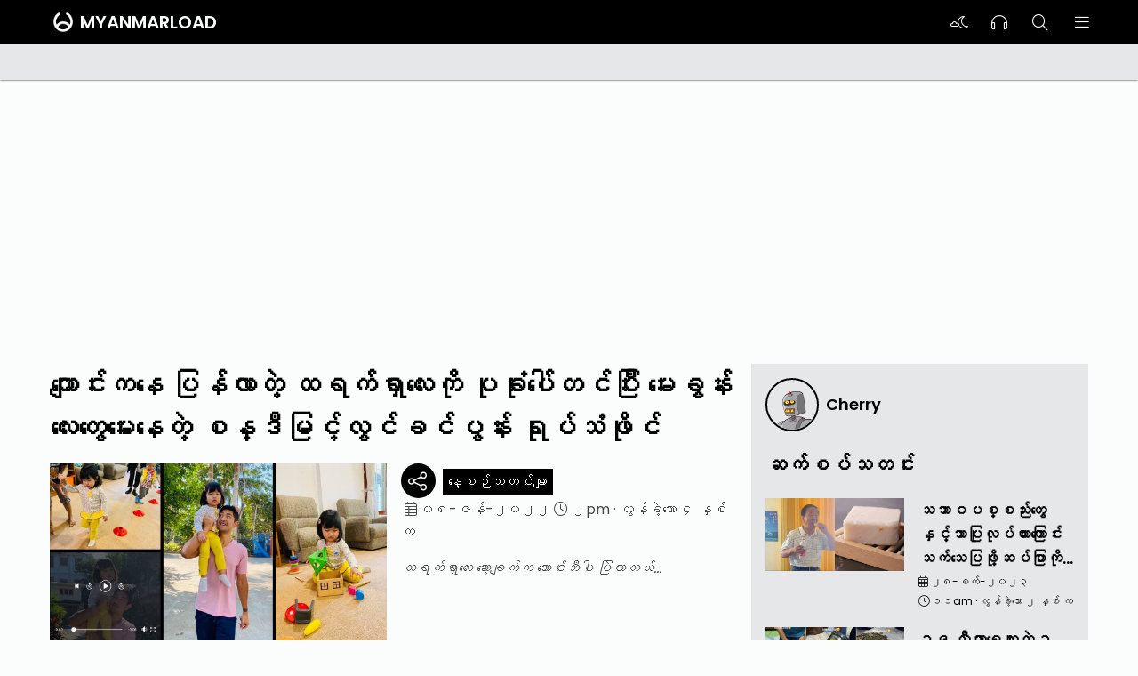

--- FILE ---
content_type: text/html; charset=utf-8
request_url: https://mmload.com/article/95575
body_size: 7971
content:
<!DOCTYPE html><html lang="my"><head><meta name="viewport" content="minimum-scale=1, initial-scale=1, width=device-width, shrink-to-fit=no, user-scalable=no, viewport-fit=cover" class="jsx-3027929668" data-next-head=""/><link rel="preload" href="/assets/myanmarload/logo-192x192.webp" as="image" data-next-head=""/><title data-next-head="">ကျောင်းကနေ ပြန်လာတဲ့ ထရက်ရှာလေးကို ပုခုံးပေါ်တင်ပြီး မေးခွန်းလေးတွေမေးနေတဲ့ စန္ဒီမြင့်လွင်ခင်ပွန်း ရုပ်သံဖိုင် - Myanmarload | Myanmar Latest News</title><meta charSet="utf-8" data-next-head=""/><meta name="Content-Type-Script" content="text/javascript" data-next-head=""/><meta name="Content-Type-Style" content="text/css" data-next-head=""/><meta name="description" content="ထရက်ရှာလေး ဆော့ချက်က ဘောင်းဘီပါ ပြဲလာတယ်..." data-next-head=""/><meta name="referrer" content="always" data-next-head=""/><link rel="canonical" href="https://mmload.com/article/95575" data-next-head=""/><meta name="keywords" content="myanmar, burmese, myanmarload, latest, news, entertainment, sports, celebrity" data-next-head=""/><meta property="fb:pages" content="740801392689386" data-next-head=""/><meta property="og:url" content="https://mmload.com/article/95575" data-next-head=""/><meta property="og:site_name" content="Myanmarload" data-next-head=""/><meta property="og:type" content="article" data-next-head=""/><meta property="og:title" content="ကျောင်းကနေ ပြန်လာတဲ့ ထရက်ရှာလေးကို ပုခုံးပေါ်တင်ပြီး မေးခွန်းလေးတွေမေးနေတဲ့ စန္ဒီမြင့်လွင်ခင်ပွန်း ရုပ်သံဖိုင် - Myanmarload | Myanmar Latest News" data-next-head=""/><meta property="og:description" content="ထရက်ရှာလေး ဆော့ချက်က ဘောင်းဘီပါ ပြဲလာတယ်..." data-next-head=""/><meta property="og:image" content="//s9.kh1.co/80/8096e9dc164f98d1d5dddd193aaffde8aab6263d.jpg" data-next-head=""/><meta name="twitter:card" content="summary_large_image" data-next-head=""/><meta name="twitter:site" content="Myanmarload" data-next-head=""/><meta name="twitter:title" content="ကျောင်းကနေ ပြန်လာတဲ့ ထရက်ရှာလေးကို ပုခုံးပေါ်တင်ပြီး မေးခွန်းလေးတွေမေးနေတဲ့ စန္ဒီမြင့်လွင်ခင်ပွန်း ရုပ်သံဖိုင် - Myanmarload | Myanmar Latest News" data-next-head=""/><meta name="twitter:description" content="ထရက်ရှာလေး ဆော့ချက်က ဘောင်းဘီပါ ပြဲလာတယ်..." data-next-head=""/><meta name="twitter:image" content="//s9.kh1.co/80/8096e9dc164f98d1d5dddd193aaffde8aab6263d.jpg" data-next-head=""/><meta name="google" content="notranslate"/><meta name="application-name" content="Myanmarload"/><meta name="apple-mobile-web-app-capable" content="yes"/><meta name="apple-mobile-web-app-status-bar-style" content="default"/><meta name="apple-mobile-web-app-title" content="Myanmarload"/><meta name="description" content="Visit Myanmarload for up-to-the-minute news, breaking news, and feature stories."/><meta name="format-detection" content="telephone=no"/><meta name="mobile-web-app-capable" content="yes"/><meta name="msapplication-config" content="none"/><meta name="msapplication-TileColor" content="#000000"/><meta name="msapplication-tap-highlight" content="no"/><meta name="theme-color" content="#000000"/><link rel="apple-touch-icon" href="/assets/myanmarload/logo-192x192.png"/><link rel="icon" href="/assets/myanmarload/favicon.ico"/><link rel="manifest" href="/assets/myanmarload/manifest.json"/><link href="/assets/myanmarload/splashscreens/iphone5_splash.png" media="(device-width: 320px) and (device-height: 568px) and (-webkit-device-pixel-ratio: 2)" rel="apple-touch-startup-image"/><link href="/assets/myanmarload/splashscreens/iphone6_splash.png" media="(device-width: 375px) and (device-height: 667px) and (-webkit-device-pixel-ratio: 2)" rel="apple-touch-startup-image"/><link href="/assets/myanmarload/splashscreens/iphoneplus_splash.png" media="(device-width: 621px) and (device-height: 1104px) and (-webkit-device-pixel-ratio: 3)" rel="apple-touch-startup-image"/><link href="/assets/myanmarload/splashscreens/iphonex_splash.png" media="(device-width: 375px) and (device-height: 812px) and (-webkit-device-pixel-ratio: 3)" rel="apple-touch-startup-image"/><link href="/assets/myanmarload/splashscreens/iphonexr_splash.png" media="(device-width: 414px) and (device-height: 896px) and (-webkit-device-pixel-ratio: 2)" rel="apple-touch-startup-image"/><link href="/assets/myanmarload/splashscreens/iphonexsmax_splash.png" media="(device-width: 414px) and (device-height: 896px) and (-webkit-device-pixel-ratio: 3)" rel="apple-touch-startup-image"/><link href="/assets/myanmarload/splashscreens/ipad_splash.png" media="(device-width: 768px) and (device-height: 1024px) and (-webkit-device-pixel-ratio: 2)" rel="apple-touch-startup-image"/><link href="/assets/myanmarload/splashscreens/ipadpro1_splash.png" media="(device-width: 834px) and (device-height: 1112px) and (-webkit-device-pixel-ratio: 2)" rel="apple-touch-startup-image"/><link href="/assets/myanmarload/splashscreens/ipadpro3_splash.png" media="(device-width: 834px) and (device-height: 1194px) and (-webkit-device-pixel-ratio: 2)" rel="apple-touch-startup-image"/><link href="/assets/myanmarload/splashscreens/ipadpro2_splash.png" media="(device-width: 1024px) and (device-height: 1366px) and (-webkit-device-pixel-ratio: 2)" rel="apple-touch-startup-image"/><link rel="preload" href="/_next/static/media/eafabf029ad39a43-s.p.woff2" as="font" type="font/woff2" crossorigin="anonymous" data-next-font="size-adjust"/><link rel="preload" href="/_next/static/media/0484562807a97172-s.p.woff2" as="font" type="font/woff2" crossorigin="anonymous" data-next-font="size-adjust"/><link rel="preload" href="/_next/static/media/5ec0ecdf42065221-s.p.woff2" as="font" type="font/woff2" crossorigin="anonymous" data-next-font="size-adjust"/><script id="gammaDeclare" data-nscript="beforeInteractive">
                var _ase_region="SGP";
                var gammatag = gammatag || {};
                gammatag.cmd = gammatag.cmd || [];
              </script><script id="gammaInit" data-nscript="beforeInteractive">
                
              </script><link rel="preload" href="/_next/static/css/c1b7da0441235454.css" as="style"/><link rel="stylesheet" href="/_next/static/css/c1b7da0441235454.css" data-n-g=""/><noscript data-n-css=""></noscript><script defer="" nomodule="" src="/_next/static/chunks/polyfills-42372ed130431b0a.js"></script><script src="/js/theme.js" defer="" data-nscript="beforeInteractive"></script><script src="https://ads.groupincorp.com/www/delivery/asyncjs.php" defer="" data-nscript="beforeInteractive"></script><script src="//ssp-cdn.gammaplatform.com/js/gaxpt.min.js" defer="" data-nscript="beforeInteractive"></script><script src="/_next/static/chunks/webpack-7e3869d49e0bdca8.js" defer=""></script><script src="/_next/static/chunks/framework-636e7a078b464328.js" defer=""></script><script src="/_next/static/chunks/main-b65687dac7dceef8.js" defer=""></script><script src="/_next/static/chunks/pages/_app-19cdcdb17925d13e.js" defer=""></script><script src="/_next/static/chunks/6408-6b6856edb943af04.js" defer=""></script><script src="/_next/static/chunks/pages/article/%5BarticleId%5D/%5B%5B...articleSlug%5D%5D-4ad77955c916cdf9.js" defer=""></script><script src="/_next/static/5QZy8qjjg8PUtLF4SUg5S/_buildManifest.js" defer=""></script><script src="/_next/static/5QZy8qjjg8PUtLF4SUg5S/_ssgManifest.js" defer=""></script><style id="__jsx-3027929668">html{font-family:'Poppins', 'Poppins Fallback','Hanuman', 'Hanuman Fallback'}</style></head><body><div id="__next"><div class="navbar"><div class="navbar-measure"><div class="navbar-left"><div class="navbar-items d-none d-block-tablet-big"><i class="fal fa-chevron-left fa-fw"></i></div><div class="navbar-items"><a class="navbar-logo" href="/"><img alt="Myanmarload" width="192" height="192" decoding="async" data-nimg="1" style="color:transparent" src="/assets/myanmarload/logo-192x192.webp"/><h1 class="navbar-title">Myanmarload</h1></a></div></div><div class="navbar-right"><div class="navbar-items d-none-mobile"><i class="toggle-dark-mode-ico fal fa-fw"></i></div><a class="navbar-items d-none-mobile" href="/audio"><i class="fal fa-headphones fa-fw"></i></a><a class="navbar-items" href="/search"><i class="fal fa-magnifying-glass fa-fw"></i></a><a class="navbar-items d-none-mobile" href="/menu"><i class="fal fa-bars fa-fw"></i></a></div></div></div><div class="navbar-category"><div class="navbar-category-measure"></div></div><div class="container"><div class="measure"><div class="article-tracker article-initial"><div class="revive-ads desktop tablet-big tablet mt-2 full-width" style="padding-bottom:21.818181818181817%;min-height:240px;min-width:1100px"></div><div class="revive-ads mobile full-width" style="padding-bottom:83.33333333333334%;min-height:250px;min-width:300px"></div><div class="article-grid"><article class="grid-article-detail"><h1 class="grid-article-title">ကျောင်းကနေ ပြန်လာတဲ့ ထရက်ရှာလေးကို ပုခုံးပေါ်တင်ပြီး မေးခွန်းလေးတွေမေးနေတဲ့ စန္ဒီမြင့်လွင်ခင်ပွန်း ရုပ်သံဖိုင်</h1><div class="grid-article-thumbnail"><img alt="//s9.kh1.co/80/8096e9dc164f98d1d5dddd193aaffde8aab6263d.jpg" loading="lazy" width="800" height="420" decoding="async" data-nimg="1" style="color:transparent;background-size:cover;background-position:50% 50%;background-repeat:no-repeat;background-image:url(&quot;data:image/svg+xml;charset=utf-8,%3Csvg xmlns=&#x27;http://www.w3.org/2000/svg&#x27; viewBox=&#x27;0 0 800 420&#x27;%3E%3Cfilter id=&#x27;b&#x27; color-interpolation-filters=&#x27;sRGB&#x27;%3E%3CfeGaussianBlur stdDeviation=&#x27;20&#x27;/%3E%3CfeColorMatrix values=&#x27;1 0 0 0 0 0 1 0 0 0 0 0 1 0 0 0 0 0 100 -1&#x27; result=&#x27;s&#x27;/%3E%3CfeFlood x=&#x27;0&#x27; y=&#x27;0&#x27; width=&#x27;100%25&#x27; height=&#x27;100%25&#x27;/%3E%3CfeComposite operator=&#x27;out&#x27; in=&#x27;s&#x27;/%3E%3CfeComposite in2=&#x27;SourceGraphic&#x27;/%3E%3CfeGaussianBlur stdDeviation=&#x27;20&#x27;/%3E%3C/filter%3E%3Cimage width=&#x27;100%25&#x27; height=&#x27;100%25&#x27; x=&#x27;0&#x27; y=&#x27;0&#x27; preserveAspectRatio=&#x27;none&#x27; style=&#x27;filter: url(%23b);&#x27; href=&#x27;/assets/images/placeholder.png&#x27;/%3E%3C/svg%3E&quot;)" src="https://s9.kh1.co/__image/w=1200,h=630,q=100/80/8096e9dc164f98d1d5dddd193aaffde8aab6263d.jpg"/></div><div class="grid-article-summary"><div class="article-share"><i class="fal fa-share-nodes fa-xl"></i><div class="article-share-fallback "><div class="article-share-btn"><i class="fab fa-facebook fa-2x fa-fw" style="color:#4267B2"></i></div><div class="article-share-btn"><i class="fab fa-facebook-messenger fa-2x fa-fw" style="color:#006AFF"></i></div><div class="article-share-btn"><i class="fab fa-telegram fa-2x fa-fw" style="color:#0088CC"></i></div><div class="article-share-btn"><i class="fab fa-twitter fa-2x fa-fw" style="color:#00ACEE"></i></div><div class="article-share-btn"><i class="fab fa-whatsapp fa-2x fa-fw" style="color:#4FCE5D"></i></div><div class="article-share-btn"><i class="fab fa-viber fa-2x fa-fw" style="color:#665CAC"></i></div><div class="article-share-btn"><i class="fab fa-linkedin fa-2x fa-fw" style="color:#0E76A8"></i></div></div></div><div class="article-summary-category">နေ့စဉ်သတင်းများ</div><br/><span class="article-summary-datetime"><i class="fal fa-calendar-days"></i> <!-- -->၀၈-ဇန်-၂၀၂၂</span><span class="article-summary-datetime"><i class="fal fa-clock"></i> <!-- -->၂pm<!-- --> · <!-- -->လွန်ခဲ့သော ၄ နှစ် က</span><p class="article-summary-title-sub">ထရက်ရှာလေး ဆော့ချက်က ဘောင်းဘီပါ ပြဲလာတယ်...</p></div><div class="grid-article-content"><div class="article-ads"><div class="revive-ads mobile origin" style="padding-bottom:NaN%;min-height:0px;min-width:0px"></div></div><p>သရုပ်ဆောင် ၊ အဆိုတော် စန္ဒီမြင့်လွင် ကတော့ အနုပညာလောက တွင် အောင်မြင်မှု မှတ်တိုင်စိုက်ထူ ထားနိုင်သူတစ်ယောက် ဖြစ်ပြီး သာယာကြည်နူးစရာ ကောင်းတဲ့ မိသားစုဘဝလေး ကိုပါ ဖန်တီးတည်ဆောက် ထားနိုင်သူလည်း ဖြစ်ပါတယ်။ ချစ်ခင်ပွန်းရဲ့ ဂရုစိုက်မှုတွေကြောင့်လည်း ဒီးဒီတစ်ယောက် ကြည်နူးနေရသလို ချစ်ဖို့ကောင်းတဲ့ သမီးလေး ထရက်ရှာလေးကလည်း အရွယ်နဲ့မလိုက်အောင်ကို သွက်လက်နေတာကြောင့် ဝမ်းသာ ပျော်ရွှင်နေရတာလည်း ဖြစ်ပါတယ်။</p><div class="article-content-image-modal"><figure class="article-content-image"><img alt="Photo Credit : Sandy Myint Lwin&#x27;s Facebook Acc" loading="lazy" width="1440" height="958" decoding="async" data-nimg="1" style="color:transparent;background-size:cover;background-position:50% 50%;background-repeat:no-repeat;background-image:url(&quot;data:image/svg+xml;charset=utf-8,%3Csvg xmlns=&#x27;http://www.w3.org/2000/svg&#x27; viewBox=&#x27;0 0 1440 958&#x27;%3E%3Cfilter id=&#x27;b&#x27; color-interpolation-filters=&#x27;sRGB&#x27;%3E%3CfeGaussianBlur stdDeviation=&#x27;20&#x27;/%3E%3CfeColorMatrix values=&#x27;1 0 0 0 0 0 1 0 0 0 0 0 1 0 0 0 0 0 100 -1&#x27; result=&#x27;s&#x27;/%3E%3CfeFlood x=&#x27;0&#x27; y=&#x27;0&#x27; width=&#x27;100%25&#x27; height=&#x27;100%25&#x27;/%3E%3CfeComposite operator=&#x27;out&#x27; in=&#x27;s&#x27;/%3E%3CfeComposite in2=&#x27;SourceGraphic&#x27;/%3E%3CfeGaussianBlur stdDeviation=&#x27;20&#x27;/%3E%3C/filter%3E%3Cimage width=&#x27;100%25&#x27; height=&#x27;100%25&#x27; x=&#x27;0&#x27; y=&#x27;0&#x27; preserveAspectRatio=&#x27;none&#x27; style=&#x27;filter: url(%23b);&#x27; href=&#x27;/assets/images/placeholder.png&#x27;/%3E%3C/svg%3E&quot;)" src="https://s9.kh1.co/__image/w=650,h=433,q=100/53/53a8190cf4df7744799bd3735da32f5d21a7576b.jpg"/><i class="fal fa-loader fa-2x fa-spin article-content-image-loader"></i><figcaption class="article-content-caption"><i class="fal fa-image"></i> <span>Photo Credit : Sandy Myint Lwin's Facebook Acc</span></figcaption></figure></div><div class="d-none d-block-mobile" style="text-align:center"></div><div class="article-content-image-modal"><figure class="article-content-image"><img alt="Photo Credit : Sandy Myint Lwin&#x27;s Facebook Acc" loading="lazy" width="676" height="960" decoding="async" data-nimg="1" style="color:transparent;background-size:cover;background-position:50% 50%;background-repeat:no-repeat;background-image:url(&quot;data:image/svg+xml;charset=utf-8,%3Csvg xmlns=&#x27;http://www.w3.org/2000/svg&#x27; viewBox=&#x27;0 0 676 960&#x27;%3E%3Cfilter id=&#x27;b&#x27; color-interpolation-filters=&#x27;sRGB&#x27;%3E%3CfeGaussianBlur stdDeviation=&#x27;20&#x27;/%3E%3CfeColorMatrix values=&#x27;1 0 0 0 0 0 1 0 0 0 0 0 1 0 0 0 0 0 100 -1&#x27; result=&#x27;s&#x27;/%3E%3CfeFlood x=&#x27;0&#x27; y=&#x27;0&#x27; width=&#x27;100%25&#x27; height=&#x27;100%25&#x27;/%3E%3CfeComposite operator=&#x27;out&#x27; in=&#x27;s&#x27;/%3E%3CfeComposite in2=&#x27;SourceGraphic&#x27;/%3E%3CfeGaussianBlur stdDeviation=&#x27;20&#x27;/%3E%3C/filter%3E%3Cimage width=&#x27;100%25&#x27; height=&#x27;100%25&#x27; x=&#x27;0&#x27; y=&#x27;0&#x27; preserveAspectRatio=&#x27;none&#x27; style=&#x27;filter: url(%23b);&#x27; href=&#x27;/assets/images/placeholder.png&#x27;/%3E%3C/svg%3E&quot;)" src="https://s9.kh1.co/__image/w=650,h=924,q=100/2c/2c8557614d6aa45e8132738231aefc6892faeb32.jpg"/><i class="fal fa-loader fa-2x fa-spin article-content-image-loader"></i><figcaption class="article-content-caption"><i class="fal fa-image"></i> <span>Photo Credit : Sandy Myint Lwin's Facebook Acc</span></figcaption></figure></div><p>အခုလတ်တလောမှာ မိသားစုကို အချိန်ပေးဖြစ်နေတဲ့ ဒီးဒီက ထရက်ရှာလေးရဲ့ လှုပ်ရှားမှုတိုင်းကို လူမှုကွန်ရက်စာမျက်နှာမှတစ်ဆင့် ပရိသတ်တွေကို ဝေမျှပေးနေတာ ဖြစ်ပါတယ်။ မကြာသေးခင်က စန္ဒီမြင့်လွင်ရဲ့Facebook Page တွင် ဗီဒီယိုလေးတွေ တင်ထားတာ ဖြစ်ပါတယ်။ ဒါကတော့ ကျောင်းတက်ပြီး ပြန်လာတဲ့ ချစ်သမီးလေးကို ပုခုံးပေါ်ချီတင်ပြီး မေးခွန်းလေးတွေ မေးနေတဲ့ စန္ဒီမြင့်လွင်ခင်ပွန်းရဲ့ဗီဒီယိုဖိုင်လေးပဲ ဖြစ်ပါတယ်။</p><div class="article-ads"><div class="revive-ads tablet full-width" style="padding-bottom:21.818181818181817%;min-height:240px;min-width:1100px"></div><div class="revive-ads mobile underlay origin" style="padding-bottom:150%;min-height:450px;min-width:300px"></div></div><div class="article-content-image-modal"><figure class="article-content-image"><img alt="Photo Credit : Sandy Myint Lwin&#x27;s Facebook Acc" loading="lazy" width="720" height="960" decoding="async" data-nimg="1" style="color:transparent;background-size:cover;background-position:50% 50%;background-repeat:no-repeat;background-image:url(&quot;data:image/svg+xml;charset=utf-8,%3Csvg xmlns=&#x27;http://www.w3.org/2000/svg&#x27; viewBox=&#x27;0 0 720 960&#x27;%3E%3Cfilter id=&#x27;b&#x27; color-interpolation-filters=&#x27;sRGB&#x27;%3E%3CfeGaussianBlur stdDeviation=&#x27;20&#x27;/%3E%3CfeColorMatrix values=&#x27;1 0 0 0 0 0 1 0 0 0 0 0 1 0 0 0 0 0 100 -1&#x27; result=&#x27;s&#x27;/%3E%3CfeFlood x=&#x27;0&#x27; y=&#x27;0&#x27; width=&#x27;100%25&#x27; height=&#x27;100%25&#x27;/%3E%3CfeComposite operator=&#x27;out&#x27; in=&#x27;s&#x27;/%3E%3CfeComposite in2=&#x27;SourceGraphic&#x27;/%3E%3CfeGaussianBlur stdDeviation=&#x27;20&#x27;/%3E%3C/filter%3E%3Cimage width=&#x27;100%25&#x27; height=&#x27;100%25&#x27; x=&#x27;0&#x27; y=&#x27;0&#x27; preserveAspectRatio=&#x27;none&#x27; style=&#x27;filter: url(%23b);&#x27; href=&#x27;/assets/images/placeholder.png&#x27;/%3E%3C/svg%3E&quot;)" src="https://s9.kh1.co/__image/w=650,h=867,q=100/45/4594eee841f196e324805575c20c80f67c6270e8.jpg"/><i class="fal fa-loader fa-2x fa-spin article-content-image-loader"></i><figcaption class="article-content-caption"><i class="fal fa-image"></i> <span>Photo Credit : Sandy Myint Lwin's Facebook Acc</span></figcaption></figure></div><div class="article-content-image-modal"><figure class="article-content-image"><img alt="Photo Credit : Sandy Myint Lwin&#x27;s Facebook Acc" loading="lazy" width="720" height="960" decoding="async" data-nimg="1" style="color:transparent;background-size:cover;background-position:50% 50%;background-repeat:no-repeat;background-image:url(&quot;data:image/svg+xml;charset=utf-8,%3Csvg xmlns=&#x27;http://www.w3.org/2000/svg&#x27; viewBox=&#x27;0 0 720 960&#x27;%3E%3Cfilter id=&#x27;b&#x27; color-interpolation-filters=&#x27;sRGB&#x27;%3E%3CfeGaussianBlur stdDeviation=&#x27;20&#x27;/%3E%3CfeColorMatrix values=&#x27;1 0 0 0 0 0 1 0 0 0 0 0 1 0 0 0 0 0 100 -1&#x27; result=&#x27;s&#x27;/%3E%3CfeFlood x=&#x27;0&#x27; y=&#x27;0&#x27; width=&#x27;100%25&#x27; height=&#x27;100%25&#x27;/%3E%3CfeComposite operator=&#x27;out&#x27; in=&#x27;s&#x27;/%3E%3CfeComposite in2=&#x27;SourceGraphic&#x27;/%3E%3CfeGaussianBlur stdDeviation=&#x27;20&#x27;/%3E%3C/filter%3E%3Cimage width=&#x27;100%25&#x27; height=&#x27;100%25&#x27; x=&#x27;0&#x27; y=&#x27;0&#x27; preserveAspectRatio=&#x27;none&#x27; style=&#x27;filter: url(%23b);&#x27; href=&#x27;/assets/images/placeholder.png&#x27;/%3E%3C/svg%3E&quot;)" src="https://s9.kh1.co/__image/w=650,h=867,q=100/ae/aee5f6d8b5a0d51c591b884647da12949b63837a.jpg"/><i class="fal fa-loader fa-2x fa-spin article-content-image-loader"></i><figcaption class="article-content-caption"><i class="fal fa-image"></i> <span>Photo Credit : Sandy Myint Lwin's Facebook Acc</span></figcaption></figure></div><div class="article-content-image-modal"><figure class="article-content-image"><img alt="Photo Credit : Sandy Myint Lwin&#x27;s Facebook Acc" loading="lazy" width="720" height="960" decoding="async" data-nimg="1" style="color:transparent;background-size:cover;background-position:50% 50%;background-repeat:no-repeat;background-image:url(&quot;data:image/svg+xml;charset=utf-8,%3Csvg xmlns=&#x27;http://www.w3.org/2000/svg&#x27; viewBox=&#x27;0 0 720 960&#x27;%3E%3Cfilter id=&#x27;b&#x27; color-interpolation-filters=&#x27;sRGB&#x27;%3E%3CfeGaussianBlur stdDeviation=&#x27;20&#x27;/%3E%3CfeColorMatrix values=&#x27;1 0 0 0 0 0 1 0 0 0 0 0 1 0 0 0 0 0 100 -1&#x27; result=&#x27;s&#x27;/%3E%3CfeFlood x=&#x27;0&#x27; y=&#x27;0&#x27; width=&#x27;100%25&#x27; height=&#x27;100%25&#x27;/%3E%3CfeComposite operator=&#x27;out&#x27; in=&#x27;s&#x27;/%3E%3CfeComposite in2=&#x27;SourceGraphic&#x27;/%3E%3CfeGaussianBlur stdDeviation=&#x27;20&#x27;/%3E%3C/filter%3E%3Cimage width=&#x27;100%25&#x27; height=&#x27;100%25&#x27; x=&#x27;0&#x27; y=&#x27;0&#x27; preserveAspectRatio=&#x27;none&#x27; style=&#x27;filter: url(%23b);&#x27; href=&#x27;/assets/images/placeholder.png&#x27;/%3E%3C/svg%3E&quot;)" src="https://s9.kh1.co/__image/w=650,h=867,q=100/4d/4dfab36ac1b907d1a1dedea7ad8f6f736c357b19.jpg"/><i class="fal fa-loader fa-2x fa-spin article-content-image-loader"></i><figcaption class="article-content-caption"><i class="fal fa-image"></i> <span>Photo Credit : Sandy Myint Lwin's Facebook Acc</span></figcaption></figure></div><p>"ကျောင်းမတက်တာ ၂နှစ်အကြာ? စာရင်းသွင်းထားတာကျန်နေလို့လာတက်ပါဆိုလို့ သွားတက် တဲ့ထရက်ရှာပါးပါးကချီပီးပို့ရအမှတ်တစ်ရလေး သိမ်းထားမို့ကြီးလာရင်ပြန်ပြရမယ်???" ဆိုပြီးရေးသားထားတာပဲ ဖြစ်ပါတယ်။ ပရိတ်သတ်တွေအတွက် ချစ်ဖို့ကောင်းလွန်းတဲ့ ထရက်ရှာလေးတို့ရဲ့ ဗီဒီယိုဖိုင်လေးကိုတင်ဆက်ပေးလိုက် ပါတယ်။</p><div class="article-ads"><div class="revive-ads tablet full-width" style="padding-bottom:21.818181818181817%;min-height:240px;min-width:1100px"></div><div class="revive-ads mobile underlay origin" style="padding-bottom:150%;min-height:450px;min-width:300px"></div></div><div class="article-content-image-modal"><figure class="article-content-image"><img alt="Photo Credit : Sandy Myint Lwin&#x27;s Facebook Acc" loading="lazy" width="720" height="960" decoding="async" data-nimg="1" style="color:transparent;background-size:cover;background-position:50% 50%;background-repeat:no-repeat;background-image:url(&quot;data:image/svg+xml;charset=utf-8,%3Csvg xmlns=&#x27;http://www.w3.org/2000/svg&#x27; viewBox=&#x27;0 0 720 960&#x27;%3E%3Cfilter id=&#x27;b&#x27; color-interpolation-filters=&#x27;sRGB&#x27;%3E%3CfeGaussianBlur stdDeviation=&#x27;20&#x27;/%3E%3CfeColorMatrix values=&#x27;1 0 0 0 0 0 1 0 0 0 0 0 1 0 0 0 0 0 100 -1&#x27; result=&#x27;s&#x27;/%3E%3CfeFlood x=&#x27;0&#x27; y=&#x27;0&#x27; width=&#x27;100%25&#x27; height=&#x27;100%25&#x27;/%3E%3CfeComposite operator=&#x27;out&#x27; in=&#x27;s&#x27;/%3E%3CfeComposite in2=&#x27;SourceGraphic&#x27;/%3E%3CfeGaussianBlur stdDeviation=&#x27;20&#x27;/%3E%3C/filter%3E%3Cimage width=&#x27;100%25&#x27; height=&#x27;100%25&#x27; x=&#x27;0&#x27; y=&#x27;0&#x27; preserveAspectRatio=&#x27;none&#x27; style=&#x27;filter: url(%23b);&#x27; href=&#x27;/assets/images/placeholder.png&#x27;/%3E%3C/svg%3E&quot;)" src="https://s9.kh1.co/__image/w=650,h=867,q=100/1b/1bfdee3d0c4e583bee0322de4ba13a487defea6e.jpg"/><i class="fal fa-loader fa-2x fa-spin article-content-image-loader"></i><figcaption class="article-content-caption"><i class="fal fa-image"></i> <span>Photo Credit : Sandy Myint Lwin's Facebook Acc</span></figcaption></figure></div><figure class="article-content-embed facebook_video"><div class="fb-video" data-href="https://www.facebook.com/SandyMyintLwinDD/videos/612597426704815"></div><figcaption class="article-content-caption"><i class="fal fa-video"></i> <span>Video Credit : Sandy Myint Lwin's Facebook Acc</span></figcaption></figure><p>Source : Sandy Myint Lwin's Facebook Acc</p><div class="article-celebrities"></div><div class="article-tags"></div><div class="article-share"><i class="fal fa-share-nodes fa-xl"></i><div class="article-share-fallback "><div class="article-share-btn"><i class="fab fa-facebook fa-2x fa-fw" style="color:#4267B2"></i></div><div class="article-share-btn"><i class="fab fa-facebook-messenger fa-2x fa-fw" style="color:#006AFF"></i></div><div class="article-share-btn"><i class="fab fa-telegram fa-2x fa-fw" style="color:#0088CC"></i></div><div class="article-share-btn"><i class="fab fa-twitter fa-2x fa-fw" style="color:#00ACEE"></i></div><div class="article-share-btn"><i class="fab fa-whatsapp fa-2x fa-fw" style="color:#4FCE5D"></i></div><div class="article-share-btn"><i class="fab fa-viber fa-2x fa-fw" style="color:#665CAC"></i></div><div class="article-share-btn"><i class="fab fa-linkedin fa-2x fa-fw" style="color:#0E76A8"></i></div></div></div></div></article><div class="grid-article-side"><div class="d-none-tablet" style="text-align:center"></div><div class="article-related"><a class="article-related-writer" href="/writer/124"><img alt="Cherry Nwe Oo" loading="lazy" width="60" height="60" decoding="async" data-nimg="1" style="color:transparent" src="https://www.gravatar.com/avatar/7b75d91d2856e9e74fe7cfbb857dcf2f?s=100&amp;d=robohash&amp;r=g"/><div class="article-related-name">Cherry<!-- --> </div></a><h2>ဆက်စပ်သတင်း</h2><div class="article-list small"><article class="article-list-item"><a class="article-list-item-thumbnail" href="/article/111588"><img alt="//s9.kh1.co/28/280c13095dd736899d7a2ee5585cd23e67b4f4bb.jpg" loading="lazy" width="250" height="130" decoding="async" data-nimg="1" style="color:transparent;background-size:cover;background-position:50% 50%;background-repeat:no-repeat;background-image:url(&quot;data:image/svg+xml;charset=utf-8,%3Csvg xmlns=&#x27;http://www.w3.org/2000/svg&#x27; viewBox=&#x27;0 0 250 130&#x27;%3E%3Cfilter id=&#x27;b&#x27; color-interpolation-filters=&#x27;sRGB&#x27;%3E%3CfeGaussianBlur stdDeviation=&#x27;20&#x27;/%3E%3CfeColorMatrix values=&#x27;1 0 0 0 0 0 1 0 0 0 0 0 1 0 0 0 0 0 100 -1&#x27; result=&#x27;s&#x27;/%3E%3CfeFlood x=&#x27;0&#x27; y=&#x27;0&#x27; width=&#x27;100%25&#x27; height=&#x27;100%25&#x27;/%3E%3CfeComposite operator=&#x27;out&#x27; in=&#x27;s&#x27;/%3E%3CfeComposite in2=&#x27;SourceGraphic&#x27;/%3E%3CfeGaussianBlur stdDeviation=&#x27;20&#x27;/%3E%3C/filter%3E%3Cimage width=&#x27;100%25&#x27; height=&#x27;100%25&#x27; x=&#x27;0&#x27; y=&#x27;0&#x27; preserveAspectRatio=&#x27;none&#x27; style=&#x27;filter: url(%23b);&#x27; href=&#x27;/assets/images/placeholder.png&#x27;/%3E%3C/svg%3E&quot;)" src="https://s9.kh1.co/__image/w=1200,h=630,q=100/28/280c13095dd736899d7a2ee5585cd23e67b4f4bb.jpg"/></a><div class="article-list-item-detail"><a href="/article/111588"><h3 class="article-list-item-detail-title">သဘာဝပစ္စည်းတွေနှင့်သာပြုလုပ်ထားကြောင်း သက်သေပြဖို့ဆပ်ပြာကိုစားပြခဲ့တဲ့ သူဌေးတစ်ဦး</h3></a><div class="article-list-item-detail-datetime"><i class="fal fa-calendar-days"></i> <!-- -->၂၈-စက်-၂၀၂၃<!-- --> </div><div class="article-list-item-detail-datetime"><i class="fal fa-clock"></i> <!-- -->၁၁am<!-- --> · <!-- -->လွန်ခဲ့သော ၂ နှစ် က</div></div></article><article class="article-list-item"><a class="article-list-item-thumbnail" href="/article/111572"><img alt="//s9.kh1.co/41/41d0028d8e579d5d427003cdfefeb11e0f055a3e.jpg" loading="lazy" width="250" height="130" decoding="async" data-nimg="1" style="color:transparent;background-size:cover;background-position:50% 50%;background-repeat:no-repeat;background-image:url(&quot;data:image/svg+xml;charset=utf-8,%3Csvg xmlns=&#x27;http://www.w3.org/2000/svg&#x27; viewBox=&#x27;0 0 250 130&#x27;%3E%3Cfilter id=&#x27;b&#x27; color-interpolation-filters=&#x27;sRGB&#x27;%3E%3CfeGaussianBlur stdDeviation=&#x27;20&#x27;/%3E%3CfeColorMatrix values=&#x27;1 0 0 0 0 0 1 0 0 0 0 0 1 0 0 0 0 0 100 -1&#x27; result=&#x27;s&#x27;/%3E%3CfeFlood x=&#x27;0&#x27; y=&#x27;0&#x27; width=&#x27;100%25&#x27; height=&#x27;100%25&#x27;/%3E%3CfeComposite operator=&#x27;out&#x27; in=&#x27;s&#x27;/%3E%3CfeComposite in2=&#x27;SourceGraphic&#x27;/%3E%3CfeGaussianBlur stdDeviation=&#x27;20&#x27;/%3E%3C/filter%3E%3Cimage width=&#x27;100%25&#x27; height=&#x27;100%25&#x27; x=&#x27;0&#x27; y=&#x27;0&#x27; preserveAspectRatio=&#x27;none&#x27; style=&#x27;filter: url(%23b);&#x27; href=&#x27;/assets/images/placeholder.png&#x27;/%3E%3C/svg%3E&quot;)" src="https://s9.kh1.co/__image/w=1200,h=630,q=100/41/41d0028d8e579d5d427003cdfefeb11e0f055a3e.jpg"/></a><div class="article-list-item-detail"><a href="/article/111572"><h3 class="article-list-item-detail-title">၁၉ လီတာရေဘူးထဲ ၇ နှစ်ကြာ စုဆောင်းထားတဲ့ ငွေတွေနဲ့ iPhone 14 ဝယ်ယူနိုင်ခဲ့တဲ့ အမျိုးသား</h3></a><div class="article-list-item-detail-datetime"><i class="fal fa-calendar-days"></i> <!-- -->၂၂-စက်-၂၀၂၃<!-- --> </div><div class="article-list-item-detail-datetime"><i class="fal fa-clock"></i> <!-- -->၁pm<!-- --> · <!-- -->လွန်ခဲ့သော ၂ နှစ် က</div></div></article><article class="article-list-item"><a class="article-list-item-thumbnail" href="/article/111571"><img alt="//s9.kh1.co/a5/a5dbc3527b6e14c188ab34cbd516fd118682e8dc.jpg" loading="lazy" width="250" height="130" decoding="async" data-nimg="1" style="color:transparent;background-size:cover;background-position:50% 50%;background-repeat:no-repeat;background-image:url(&quot;data:image/svg+xml;charset=utf-8,%3Csvg xmlns=&#x27;http://www.w3.org/2000/svg&#x27; viewBox=&#x27;0 0 250 130&#x27;%3E%3Cfilter id=&#x27;b&#x27; color-interpolation-filters=&#x27;sRGB&#x27;%3E%3CfeGaussianBlur stdDeviation=&#x27;20&#x27;/%3E%3CfeColorMatrix values=&#x27;1 0 0 0 0 0 1 0 0 0 0 0 1 0 0 0 0 0 100 -1&#x27; result=&#x27;s&#x27;/%3E%3CfeFlood x=&#x27;0&#x27; y=&#x27;0&#x27; width=&#x27;100%25&#x27; height=&#x27;100%25&#x27;/%3E%3CfeComposite operator=&#x27;out&#x27; in=&#x27;s&#x27;/%3E%3CfeComposite in2=&#x27;SourceGraphic&#x27;/%3E%3CfeGaussianBlur stdDeviation=&#x27;20&#x27;/%3E%3C/filter%3E%3Cimage width=&#x27;100%25&#x27; height=&#x27;100%25&#x27; x=&#x27;0&#x27; y=&#x27;0&#x27; preserveAspectRatio=&#x27;none&#x27; style=&#x27;filter: url(%23b);&#x27; href=&#x27;/assets/images/placeholder.png&#x27;/%3E%3C/svg%3E&quot;)" src="https://s9.kh1.co/__image/w=1200,h=630,q=100/a5/a5dbc3527b6e14c188ab34cbd516fd118682e8dc.jpg"/></a><div class="article-list-item-detail"><a href="/article/111571"><h3 class="article-list-item-detail-title">မနီလာလေဆိပ်မှာ ခရီးသည်ရဲ့ ပိုက်ဆံအိတ်ထဲက ပိုက်ဆံခိုးယူခဲ့တဲ့ လုံခြုံရေးအရာရှိတစ်ဦးကို ဖမ်းဆီး</h3></a><div class="article-list-item-detail-datetime"><i class="fal fa-calendar-days"></i> <!-- -->၂၂-စက်-၂၀၂၃<!-- --> </div><div class="article-list-item-detail-datetime"><i class="fal fa-clock"></i> <!-- -->၁၀am<!-- --> · <!-- -->လွန်ခဲ့သော ၂ နှစ် က</div></div></article><article class="article-list-item"><a class="article-list-item-thumbnail" href="/article/111570"><img alt="//s9.kh1.co/d4/d429516c70ddca27ccf6283a438b95c4fb6c037c.jpg" loading="lazy" width="250" height="130" decoding="async" data-nimg="1" style="color:transparent;background-size:cover;background-position:50% 50%;background-repeat:no-repeat;background-image:url(&quot;data:image/svg+xml;charset=utf-8,%3Csvg xmlns=&#x27;http://www.w3.org/2000/svg&#x27; viewBox=&#x27;0 0 250 130&#x27;%3E%3Cfilter id=&#x27;b&#x27; color-interpolation-filters=&#x27;sRGB&#x27;%3E%3CfeGaussianBlur stdDeviation=&#x27;20&#x27;/%3E%3CfeColorMatrix values=&#x27;1 0 0 0 0 0 1 0 0 0 0 0 1 0 0 0 0 0 100 -1&#x27; result=&#x27;s&#x27;/%3E%3CfeFlood x=&#x27;0&#x27; y=&#x27;0&#x27; width=&#x27;100%25&#x27; height=&#x27;100%25&#x27;/%3E%3CfeComposite operator=&#x27;out&#x27; in=&#x27;s&#x27;/%3E%3CfeComposite in2=&#x27;SourceGraphic&#x27;/%3E%3CfeGaussianBlur stdDeviation=&#x27;20&#x27;/%3E%3C/filter%3E%3Cimage width=&#x27;100%25&#x27; height=&#x27;100%25&#x27; x=&#x27;0&#x27; y=&#x27;0&#x27; preserveAspectRatio=&#x27;none&#x27; style=&#x27;filter: url(%23b);&#x27; href=&#x27;/assets/images/placeholder.png&#x27;/%3E%3C/svg%3E&quot;)" src="https://s9.kh1.co/__image/w=1200,h=630,q=100/d4/d429516c70ddca27ccf6283a438b95c4fb6c037c.jpg"/></a><div class="article-list-item-detail"><a href="/article/111570"><h3 class="article-list-item-detail-title">နှစ်သန်းပေါင်း  ၃၄ သန်းသက်တမ်းရှိတဲ့ ဝေလငါးတစ်ကောင်ရဲ့ ဦးခေါင်းခွံတစ်ခုကို တွေ့ရှိခဲ့တဲ့ ကျောင်းသူ</h3></a><div class="article-list-item-detail-datetime"><i class="fal fa-calendar-days"></i> <!-- -->၂၁-စက်-၂၀၂၃<!-- --> </div><div class="article-list-item-detail-datetime"><i class="fal fa-clock"></i> <!-- -->၃pm<!-- --> · <!-- -->လွန်ခဲ့သော ၂ နှစ် က</div></div></article></div><div class="article-related-footer"><small>မူပိုင်ခွင့်<!-- --> <i class="fal fa-copyright"></i></small><a target="_blank" href="https://mediaload.co"> <small>Mediaload</small></a><br/><small>Powered by </small><a target="_blank" href="https://bongit.net"><img alt="Bong I.T" loading="lazy" width="20" height="15" decoding="async" data-nimg="1" style="color:transparent" src="/assets/images/bongit.webp"/> <small>Bong I.T</small></a></div></div><div class="revive-ads desktop tablet-big mt-2 full-width sticky" style="padding-bottom:150%;min-height:450px;min-width:300px"></div></div></div></div><div class="lazy-loading"></div><div class="article-grid"><article class="grid-article-detail"><div class="grid-article-title px-1"><div class="ph-item" style="margin:0"><div class="ph-col-12"><div class="ph-row"><div class="ph-col-12 big"></div><div class="ph-col-8 big"></div><div class="ph-col-4 empty"></div></div></div></div></div><div class="grid-article-thumbnail px-1"><div class="ph-item"><div class="ph-picture"></div></div></div><div class="grid-article-summary px-1"><div class="ph-item"><div class="ph-col-12"><div class="ph-row"><div class="ph-col-12 big"></div><div class="ph-col-6 big"></div><div class="ph-col-6 empty"></div><div class="ph-col-12"></div><div class="ph-col-12"></div><div class="ph-col-12"></div></div></div></div></div></article><div class="grid-article-side"><div class="ph-item d-none-tablet mx-1"><div class="ph-col-4"><div class="ph-avatar"></div></div><div class="ph-col-8"><div class="ph-row"><div class="ph-col-12 empty"></div><div class="ph-col-8 big"></div><div class="ph-col-4 empty"></div></div></div><div class="ph-col-12"><div class="ph-row"><div class="ph-col-12 big"></div></div></div><div class="ph-col-4"><div class="ph-picture small"></div></div><div class="ph-col-8"><div class="ph-row"><div class="ph-col-12"></div><div class="ph-col-12"></div><div class="ph-col-12"></div></div></div></div></div></div></div></div><div class="navbar-bottom"><div class="navbar-bottom-measure"><a class="navbar-bottom-items " href="/"><div class="navbar-bottom-item-wrapper"><i class="fal fa-house fa-fw"></i></div></a><a class="navbar-bottom-items " href="/audio"><div class="navbar-bottom-item-wrapper"><i class="fal fa-headphones fa-fw"></i></div></a><a class="navbar-bottom-items " href="/menu"><div class="navbar-bottom-item-wrapper"><i class="fal fa-bars fa-fw"></i></div></a></div></div></div><script id="__NEXT_DATA__" type="application/json">{"props":{"pageProps":{"initialApolloState":{"ROOT_QUERY":{"__typename":"Query","adsTakeOver":{"__typename":"AdsTakeOver","pageFront":false,"pageArticle":false},"article({\"id\":95575,\"siteId\":2})":{"__ref":"Article:95575"}},"ArticleAuthor:124":{"__typename":"ArticleAuthor","id":124,"groupId":2,"name":{"__typename":"NameFormat","en":"Cherry Nwe Oo"},"nameDisplay":"Cherry","avatar":"https://www.gravatar.com/avatar/7b75d91d2856e9e74fe7cfbb857dcf2f?s=100\u0026d=robohash\u0026r=g"},"ArticleRelated:111588":{"__typename":"ArticleRelated","id":111588,"title":"သဘာဝပစ္စည်းတွေနှင့်သာပြုလုပ်ထားကြောင်း သက်သေပြဖို့ဆပ်ပြာကိုစားပြခဲ့တဲ့ သူဌေးတစ်ဦး","thumbnailPremium":"//s9.kh1.co/28/280c13095dd736899d7a2ee5585cd23e67b4f4bb.jpg","audio":"","publishedDateTime":{"__typename":"DateTimeFormat","displayDate":{"__typename":"NameFormat","local":"၂၈-စက်-၂၀၂၃"},"displayTime":{"__typename":"NameFormat","local":"၁၁am"}},"elapsedTime":{"__typename":"NameFormat","local":"လွန်ခဲ့သော ၂ နှစ် က"}},"ArticleRelated:111572":{"__typename":"ArticleRelated","id":111572,"title":"၁၉ လီတာရေဘူးထဲ ၇ နှစ်ကြာ စုဆောင်းထားတဲ့ ငွေတွေနဲ့ iPhone 14 ဝယ်ယူနိုင်ခဲ့တဲ့ အမျိုးသား","thumbnailPremium":"//s9.kh1.co/41/41d0028d8e579d5d427003cdfefeb11e0f055a3e.jpg","audio":"","publishedDateTime":{"__typename":"DateTimeFormat","displayDate":{"__typename":"NameFormat","local":"၂၂-စက်-၂၀၂၃"},"displayTime":{"__typename":"NameFormat","local":"၁pm"}},"elapsedTime":{"__typename":"NameFormat","local":"လွန်ခဲ့သော ၂ နှစ် က"}},"ArticleRelated:111571":{"__typename":"ArticleRelated","id":111571,"title":"မနီလာလေဆိပ်မှာ ခရီးသည်ရဲ့ ပိုက်ဆံအိတ်ထဲက ပိုက်ဆံခိုးယူခဲ့တဲ့ လုံခြုံရေးအရာရှိတစ်ဦးကို ဖမ်းဆီး","thumbnailPremium":"//s9.kh1.co/a5/a5dbc3527b6e14c188ab34cbd516fd118682e8dc.jpg","audio":"","publishedDateTime":{"__typename":"DateTimeFormat","displayDate":{"__typename":"NameFormat","local":"၂၂-စက်-၂၀၂၃"},"displayTime":{"__typename":"NameFormat","local":"၁၀am"}},"elapsedTime":{"__typename":"NameFormat","local":"လွန်ခဲ့သော ၂ နှစ် က"}},"ArticleRelated:111570":{"__typename":"ArticleRelated","id":111570,"title":"နှစ်သန်းပေါင်း  ၃၄ သန်းသက်တမ်းရှိတဲ့ ဝေလငါးတစ်ကောင်ရဲ့ ဦးခေါင်းခွံတစ်ခုကို တွေ့ရှိခဲ့တဲ့ ကျောင်းသူ","thumbnailPremium":"//s9.kh1.co/d4/d429516c70ddca27ccf6283a438b95c4fb6c037c.jpg","audio":"","publishedDateTime":{"__typename":"DateTimeFormat","displayDate":{"__typename":"NameFormat","local":"၂၁-စက်-၂၀၂၃"},"displayTime":{"__typename":"NameFormat","local":"၃pm"}},"elapsedTime":{"__typename":"NameFormat","local":"လွန်ခဲ့သော ၂ နှစ် က"}},"Article:95575":{"__typename":"Article","id":95575,"siteId":0,"title":"ကျောင်းကနေ ပြန်လာတဲ့ ထရက်ရှာလေးကို ပုခုံးပေါ်တင်ပြီး မေးခွန်းလေးတွေမေးနေတဲ့ စန္ဒီမြင့်လွင်ခင်ပွန်း ရုပ်သံဖိုင်","summary":"ထရက်ရှာလေး ဆော့ချက်က ဘောင်းဘီပါ ပြဲလာတယ်...","audio":"","thumbnail":"//s9.kh1.co/80/8096e9dc164f98d1d5dddd193aaffde8aab6263d.jpg","thumbnailPremium":"//s9.kh1.co/80/8096e9dc164f98d1d5dddd193aaffde8aab6263d.jpg","content":"{\"time\":1641628324909,\"blocks\":[{\"id\":\"X9wLFcn9RF\",\"type\":\"paragraph\",\"data\":{\"text\":\"သရုပ်ဆောင် ၊ အဆိုတော် စန္ဒီမြင့်လွင် ကတော့ အနုပညာလောက တွင် အောင်မြင်မှု မှတ်တိုင်စိုက်ထူ ထားနိုင်သူတစ်ယောက် ဖြစ်ပြီး သာယာကြည်နူးစရာ ကောင်းတဲ့ မိသားစုဘဝလေး ကိုပါ ဖန်တီးတည်ဆောက် ထားနိုင်သူလည်း ဖြစ်ပါတယ်။ ချစ်ခင်ပွန်းရဲ့ ဂရုစိုက်မှုတွေကြောင့်လည်း ဒီးဒီတစ်ယောက် ကြည်နူးနေရသလို ချစ်ဖို့ကောင်းတဲ့ သမီးလေး ထရက်ရှာလေးကလည်း အရွယ်နဲ့မလိုက်အောင်ကို သွက်လက်နေတာကြောင့် ဝမ်းသာ ပျော်ရွှင်နေရတာလည်း ဖြစ်ပါတယ်။\"}},{\"id\":\"AwlzBAtuQp\",\"type\":\"image\",\"data\":{\"file\":{\"url\":\"//s9.kh1.co/53/53a8190cf4df7744799bd3735da32f5d21a7576b.jpg\",\"width\":1440,\"height\":958},\"caption\":\"Photo Credit : Sandy Myint Lwin's Facebook Acc\",\"withBorder\":false,\"stretched\":false,\"withBackground\":false}},{\"id\":\"jukDbH3xVy\",\"type\":\"image\",\"data\":{\"file\":{\"url\":\"//s9.kh1.co/2c/2c8557614d6aa45e8132738231aefc6892faeb32.jpg\",\"width\":676,\"height\":960},\"caption\":\"Photo Credit : Sandy Myint Lwin's Facebook Acc\",\"withBorder\":false,\"stretched\":false,\"withBackground\":false}},{\"id\":\"WOUCThdROf\",\"type\":\"paragraph\",\"data\":{\"text\":\"အခုလတ်တလောမှာ မိသားစုကို အချိန်ပေးဖြစ်နေတဲ့ ဒီးဒီက ထရက်ရှာလေးရဲ့ လှုပ်ရှားမှုတိုင်းကို လူမှုကွန်ရက်စာမျက်နှာမှတစ်ဆင့် ပရိသတ်တွေကို ဝေမျှပေးနေတာ ဖြစ်ပါတယ်။ မကြာသေးခင်က စန္ဒီမြင့်လွင်ရဲ့Facebook Page တွင် ဗီဒီယိုလေးတွေ တင်ထားတာ ဖြစ်ပါတယ်။ ဒါကတော့ ကျောင်းတက်ပြီး ပြန်လာတဲ့ ချစ်သမီးလေးကို ပုခုံးပေါ်ချီတင်ပြီး မေးခွန်းလေးတွေ မေးနေတဲ့ စန္ဒီမြင့်လွင်ခင်ပွန်းရဲ့ဗီဒီယိုဖိုင်လေးပဲ ဖြစ်ပါတယ်။\"}},{\"id\":\"DB8jj4t89U\",\"type\":\"image\",\"data\":{\"file\":{\"url\":\"//s9.kh1.co/45/4594eee841f196e324805575c20c80f67c6270e8.jpg\",\"width\":720,\"height\":960},\"caption\":\"Photo Credit : Sandy Myint Lwin's Facebook Acc\",\"withBorder\":false,\"stretched\":false,\"withBackground\":false}},{\"id\":\"UTpO42miHD\",\"type\":\"image\",\"data\":{\"file\":{\"url\":\"//s9.kh1.co/ae/aee5f6d8b5a0d51c591b884647da12949b63837a.jpg\",\"width\":720,\"height\":960},\"caption\":\"Photo Credit : Sandy Myint Lwin's Facebook Acc\",\"withBorder\":false,\"stretched\":false,\"withBackground\":false}},{\"id\":\"STiQNboV0t\",\"type\":\"image\",\"data\":{\"file\":{\"url\":\"//s9.kh1.co/4d/4dfab36ac1b907d1a1dedea7ad8f6f736c357b19.jpg\",\"width\":720,\"height\":960},\"caption\":\"Photo Credit : Sandy Myint Lwin's Facebook Acc\",\"withBorder\":false,\"stretched\":false,\"withBackground\":false}},{\"id\":\"Tg0e817Tur\",\"type\":\"paragraph\",\"data\":{\"text\":\"\\\"ကျောင်းမတက်တာ ၂နှစ်အကြာ? စာရင်းသွင်းထားတာကျန်နေလို့လာတက်ပါဆိုလို့ သွားတက် တဲ့ထရက်ရှာပါးပါးကချီပီးပို့ရအမှတ်တစ်ရလေး သိမ်းထားမို့ကြီးလာရင်ပြန်ပြရမယ်???\\\" ဆိုပြီးရေးသားထားတာပဲ ဖြစ်ပါတယ်။ ပရိတ်သတ်တွေအတွက် ချစ်ဖို့ကောင်းလွန်းတဲ့ ထရက်ရှာလေးတို့ရဲ့ ဗီဒီယိုဖိုင်လေးကိုတင်ဆက်ပေးလိုက် ပါတယ်။\"}},{\"id\":\"CZtwsJbQep\",\"type\":\"image\",\"data\":{\"file\":{\"url\":\"//s9.kh1.co/1b/1bfdee3d0c4e583bee0322de4ba13a487defea6e.jpg\",\"width\":720,\"height\":960},\"caption\":\"Photo Credit : Sandy Myint Lwin's Facebook Acc\",\"withBorder\":false,\"stretched\":false,\"withBackground\":false}},{\"id\":\"cPa5XgrfBc\",\"type\":\"embed\",\"data\":{\"service\":\"facebook_video\",\"source\":\"\u003cdiv class=\\\"facebook-media\\\"\u003e\u003cdiv class=\\\"fb-video\\\" data-href=\\\"https://www.facebook.com/SandyMyintLwinDD/videos/612597426704815\\\" data-show-text=\\\"false\\\" data-width=\\\"\\\"\u003e\u003c/div\u003e\u003c/div\u003e\",\"embedUrl\":\"https://www.facebook.com/SandyMyintLwinDD/videos/612597426704815\",\"html\":\"\u003cdiv class=\\\"facebook-media\\\"\u003e\u003cdiv class=\\\"fb-video\\\" data-href=\\\"\u003c%= remote_source %\u003e\\\" data-show-text=\\\"false\\\" data-width=\\\"\\\"\u003e\u003c/div\u003e\u003c/div\u003e\",\"width\":null,\"height\":null,\"heightRatio\":null,\"isDynamicScript\":true,\"dynamicScript\":\"https://connect.facebook.net/en_US/sdk.js\",\"dynamicScriptCallback\":{\"arguments\":\"\",\"body\":\"FB.XFBML.parse();\"},\"caption\":\"Video Credit : Sandy Myint Lwin's Facebook Acc\"}},{\"id\":\"gIjDzpytKG\",\"type\":\"paragraph\",\"data\":{\"text\":\"Source : Sandy Myint Lwin's Facebook Acc\"}}],\"version\":\"2.22.2\"}","isPR":false,"format":"EDITOR_JS","category":{"__typename":"ArticleCategory","slug":"daily","name":{"__typename":"NameFormat","local":"နေ့စဉ်သတင်းများ"}},"categorySub":null,"tags":[],"celebrities":[],"author":{"__ref":"ArticleAuthor:124"},"publishedDateTime":{"__typename":"DateTimeFormat","displayDate":{"__typename":"NameFormat","local":"၀၈-ဇန်-၂၀၂၂"},"displayTime":{"__typename":"NameFormat","local":"၂pm"}},"elapsedTime":{"__typename":"NameFormat","local":"လွန်ခဲ့သော ၄ နှစ် က"},"suggestion":{"__typename":"ArticleSuggestion","nextId":95570,"articlesRelated":[{"__ref":"ArticleRelated:111588"},{"__ref":"ArticleRelated:111572"},{"__ref":"ArticleRelated:111571"},{"__ref":"ArticleRelated:111570"}]}}},"key":95575,"data":{"article":{"__typename":"Article","id":95575,"siteId":0,"title":"ကျောင်းကနေ ပြန်လာတဲ့ ထရက်ရှာလေးကို ပုခုံးပေါ်တင်ပြီး မေးခွန်းလေးတွေမေးနေတဲ့ စန္ဒီမြင့်လွင်ခင်ပွန်း ရုပ်သံဖိုင်","summary":"ထရက်ရှာလေး ဆော့ချက်က ဘောင်းဘီပါ ပြဲလာတယ်...","audio":"","thumbnail":"//s9.kh1.co/80/8096e9dc164f98d1d5dddd193aaffde8aab6263d.jpg","thumbnailPremium":"//s9.kh1.co/80/8096e9dc164f98d1d5dddd193aaffde8aab6263d.jpg","content":"{\"time\":1641628324909,\"blocks\":[{\"id\":\"X9wLFcn9RF\",\"type\":\"paragraph\",\"data\":{\"text\":\"သရုပ်ဆောင် ၊ အဆိုတော် စန္ဒီမြင့်လွင် ကတော့ အနုပညာလောက တွင် အောင်မြင်မှု မှတ်တိုင်စိုက်ထူ ထားနိုင်သူတစ်ယောက် ဖြစ်ပြီး သာယာကြည်နူးစရာ ကောင်းတဲ့ မိသားစုဘဝလေး ကိုပါ ဖန်တီးတည်ဆောက် ထားနိုင်သူလည်း ဖြစ်ပါတယ်။ ချစ်ခင်ပွန်းရဲ့ ဂရုစိုက်မှုတွေကြောင့်လည်း ဒီးဒီတစ်ယောက် ကြည်နူးနေရသလို ချစ်ဖို့ကောင်းတဲ့ သမီးလေး ထရက်ရှာလေးကလည်း အရွယ်နဲ့မလိုက်အောင်ကို သွက်လက်နေတာကြောင့် ဝမ်းသာ ပျော်ရွှင်နေရတာလည်း ဖြစ်ပါတယ်။\"}},{\"id\":\"AwlzBAtuQp\",\"type\":\"image\",\"data\":{\"file\":{\"url\":\"//s9.kh1.co/53/53a8190cf4df7744799bd3735da32f5d21a7576b.jpg\",\"width\":1440,\"height\":958},\"caption\":\"Photo Credit : Sandy Myint Lwin's Facebook Acc\",\"withBorder\":false,\"stretched\":false,\"withBackground\":false}},{\"id\":\"jukDbH3xVy\",\"type\":\"image\",\"data\":{\"file\":{\"url\":\"//s9.kh1.co/2c/2c8557614d6aa45e8132738231aefc6892faeb32.jpg\",\"width\":676,\"height\":960},\"caption\":\"Photo Credit : Sandy Myint Lwin's Facebook Acc\",\"withBorder\":false,\"stretched\":false,\"withBackground\":false}},{\"id\":\"WOUCThdROf\",\"type\":\"paragraph\",\"data\":{\"text\":\"အခုလတ်တလောမှာ မိသားစုကို အချိန်ပေးဖြစ်နေတဲ့ ဒီးဒီက ထရက်ရှာလေးရဲ့ လှုပ်ရှားမှုတိုင်းကို လူမှုကွန်ရက်စာမျက်နှာမှတစ်ဆင့် ပရိသတ်တွေကို ဝေမျှပေးနေတာ ဖြစ်ပါတယ်။ မကြာသေးခင်က စန္ဒီမြင့်လွင်ရဲ့Facebook Page တွင် ဗီဒီယိုလေးတွေ တင်ထားတာ ဖြစ်ပါတယ်။ ဒါကတော့ ကျောင်းတက်ပြီး ပြန်လာတဲ့ ချစ်သမီးလေးကို ပုခုံးပေါ်ချီတင်ပြီး မေးခွန်းလေးတွေ မေးနေတဲ့ စန္ဒီမြင့်လွင်ခင်ပွန်းရဲ့ဗီဒီယိုဖိုင်လေးပဲ ဖြစ်ပါတယ်။\"}},{\"id\":\"DB8jj4t89U\",\"type\":\"image\",\"data\":{\"file\":{\"url\":\"//s9.kh1.co/45/4594eee841f196e324805575c20c80f67c6270e8.jpg\",\"width\":720,\"height\":960},\"caption\":\"Photo Credit : Sandy Myint Lwin's Facebook Acc\",\"withBorder\":false,\"stretched\":false,\"withBackground\":false}},{\"id\":\"UTpO42miHD\",\"type\":\"image\",\"data\":{\"file\":{\"url\":\"//s9.kh1.co/ae/aee5f6d8b5a0d51c591b884647da12949b63837a.jpg\",\"width\":720,\"height\":960},\"caption\":\"Photo Credit : Sandy Myint Lwin's Facebook Acc\",\"withBorder\":false,\"stretched\":false,\"withBackground\":false}},{\"id\":\"STiQNboV0t\",\"type\":\"image\",\"data\":{\"file\":{\"url\":\"//s9.kh1.co/4d/4dfab36ac1b907d1a1dedea7ad8f6f736c357b19.jpg\",\"width\":720,\"height\":960},\"caption\":\"Photo Credit : Sandy Myint Lwin's Facebook Acc\",\"withBorder\":false,\"stretched\":false,\"withBackground\":false}},{\"id\":\"Tg0e817Tur\",\"type\":\"paragraph\",\"data\":{\"text\":\"\\\"ကျောင်းမတက်တာ ၂နှစ်အကြာ? စာရင်းသွင်းထားတာကျန်နေလို့လာတက်ပါဆိုလို့ သွားတက် တဲ့ထရက်ရှာပါးပါးကချီပီးပို့ရအမှတ်တစ်ရလေး သိမ်းထားမို့ကြီးလာရင်ပြန်ပြရမယ်???\\\" ဆိုပြီးရေးသားထားတာပဲ ဖြစ်ပါတယ်။ ပရိတ်သတ်တွေအတွက် ချစ်ဖို့ကောင်းလွန်းတဲ့ ထရက်ရှာလေးတို့ရဲ့ ဗီဒီယိုဖိုင်လေးကိုတင်ဆက်ပေးလိုက် ပါတယ်။\"}},{\"id\":\"CZtwsJbQep\",\"type\":\"image\",\"data\":{\"file\":{\"url\":\"//s9.kh1.co/1b/1bfdee3d0c4e583bee0322de4ba13a487defea6e.jpg\",\"width\":720,\"height\":960},\"caption\":\"Photo Credit : Sandy Myint Lwin's Facebook Acc\",\"withBorder\":false,\"stretched\":false,\"withBackground\":false}},{\"id\":\"cPa5XgrfBc\",\"type\":\"embed\",\"data\":{\"service\":\"facebook_video\",\"source\":\"\u003cdiv class=\\\"facebook-media\\\"\u003e\u003cdiv class=\\\"fb-video\\\" data-href=\\\"https://www.facebook.com/SandyMyintLwinDD/videos/612597426704815\\\" data-show-text=\\\"false\\\" data-width=\\\"\\\"\u003e\u003c/div\u003e\u003c/div\u003e\",\"embedUrl\":\"https://www.facebook.com/SandyMyintLwinDD/videos/612597426704815\",\"html\":\"\u003cdiv class=\\\"facebook-media\\\"\u003e\u003cdiv class=\\\"fb-video\\\" data-href=\\\"\u003c%= remote_source %\u003e\\\" data-show-text=\\\"false\\\" data-width=\\\"\\\"\u003e\u003c/div\u003e\u003c/div\u003e\",\"width\":null,\"height\":null,\"heightRatio\":null,\"isDynamicScript\":true,\"dynamicScript\":\"https://connect.facebook.net/en_US/sdk.js\",\"dynamicScriptCallback\":{\"arguments\":\"\",\"body\":\"FB.XFBML.parse();\"},\"caption\":\"Video Credit : Sandy Myint Lwin's Facebook Acc\"}},{\"id\":\"gIjDzpytKG\",\"type\":\"paragraph\",\"data\":{\"text\":\"Source : Sandy Myint Lwin's Facebook Acc\"}}],\"version\":\"2.22.2\"}","isPR":false,"format":"EDITOR_JS","category":{"__typename":"ArticleCategory","slug":"daily","name":{"__typename":"NameFormat","local":"နေ့စဉ်သတင်းများ"}},"categorySub":null,"tags":[],"celebrities":[],"author":{"__typename":"ArticleAuthor","id":124,"groupId":2,"name":{"__typename":"NameFormat","en":"Cherry Nwe Oo"},"nameDisplay":"Cherry","avatar":"https://www.gravatar.com/avatar/7b75d91d2856e9e74fe7cfbb857dcf2f?s=100\u0026d=robohash\u0026r=g"},"publishedDateTime":{"__typename":"DateTimeFormat","displayDate":{"__typename":"NameFormat","local":"၀၈-ဇန်-၂၀၂၂"},"displayTime":{"__typename":"NameFormat","local":"၂pm"}},"elapsedTime":{"__typename":"NameFormat","local":"လွန်ခဲ့သော ၄ နှစ် က"},"suggestion":{"__typename":"ArticleSuggestion","nextId":95570,"articlesRelated":[{"__typename":"ArticleRelated","id":111588,"title":"သဘာဝပစ္စည်းတွေနှင့်သာပြုလုပ်ထားကြောင်း သက်သေပြဖို့ဆပ်ပြာကိုစားပြခဲ့တဲ့ သူဌေးတစ်ဦး","thumbnailPremium":"//s9.kh1.co/28/280c13095dd736899d7a2ee5585cd23e67b4f4bb.jpg","audio":"","publishedDateTime":{"__typename":"DateTimeFormat","displayDate":{"__typename":"NameFormat","local":"၂၈-စက်-၂၀၂၃"},"displayTime":{"__typename":"NameFormat","local":"၁၁am"}},"elapsedTime":{"__typename":"NameFormat","local":"လွန်ခဲ့သော ၂ နှစ် က"}},{"__typename":"ArticleRelated","id":111572,"title":"၁၉ လီတာရေဘူးထဲ ၇ နှစ်ကြာ စုဆောင်းထားတဲ့ ငွေတွေနဲ့ iPhone 14 ဝယ်ယူနိုင်ခဲ့တဲ့ အမျိုးသား","thumbnailPremium":"//s9.kh1.co/41/41d0028d8e579d5d427003cdfefeb11e0f055a3e.jpg","audio":"","publishedDateTime":{"__typename":"DateTimeFormat","displayDate":{"__typename":"NameFormat","local":"၂၂-စက်-၂၀၂၃"},"displayTime":{"__typename":"NameFormat","local":"၁pm"}},"elapsedTime":{"__typename":"NameFormat","local":"လွန်ခဲ့သော ၂ နှစ် က"}},{"__typename":"ArticleRelated","id":111571,"title":"မနီလာလေဆိပ်မှာ ခရီးသည်ရဲ့ ပိုက်ဆံအိတ်ထဲက ပိုက်ဆံခိုးယူခဲ့တဲ့ လုံခြုံရေးအရာရှိတစ်ဦးကို ဖမ်းဆီး","thumbnailPremium":"//s9.kh1.co/a5/a5dbc3527b6e14c188ab34cbd516fd118682e8dc.jpg","audio":"","publishedDateTime":{"__typename":"DateTimeFormat","displayDate":{"__typename":"NameFormat","local":"၂၂-စက်-၂၀၂၃"},"displayTime":{"__typename":"NameFormat","local":"၁၀am"}},"elapsedTime":{"__typename":"NameFormat","local":"လွန်ခဲ့သော ၂ နှစ် က"}},{"__typename":"ArticleRelated","id":111570,"title":"နှစ်သန်းပေါင်း  ၃၄ သန်းသက်တမ်းရှိတဲ့ ဝေလငါးတစ်ကောင်ရဲ့ ဦးခေါင်းခွံတစ်ခုကို တွေ့ရှိခဲ့တဲ့ ကျောင်းသူ","thumbnailPremium":"//s9.kh1.co/d4/d429516c70ddca27ccf6283a438b95c4fb6c037c.jpg","audio":"","publishedDateTime":{"__typename":"DateTimeFormat","displayDate":{"__typename":"NameFormat","local":"၂၁-စက်-၂၀၂၃"},"displayTime":{"__typename":"NameFormat","local":"၃pm"}},"elapsedTime":{"__typename":"NameFormat","local":"လွန်ခဲ့သော ၂ နှစ် က"}}]}},"adsTakeOver":{"__typename":"AdsTakeOver","pageFront":false,"pageArticle":false}},"__lang":"my","__namespaces":{"common":{"homepage":"မူလစာမျက်နှာ","search":"ရှာဖွေသည်","menu":"အမျိုးအစား","topic":"ခေါင်းစဉ်","trending-article":"ခေတ်စားနေသော သတင်း","weekly-article":"အပတ်စဉ် သတင်း","latest-article":"နောက်ဆုံးရ သတင်း"},"error":{"description":{"404":"စိတ်မကောင်းပါဘူး။ သင်ရှာဖွေနေသော အရာ မရှိပါ။","500":"ကျွန်ုပ်တို့ဘက်မှ တစ်ခုခု မှားယွင်းနေပါတယ်။ ခဏနေ ထပ်မံ ကြိုးစားပါ။","general":"တစ်ခုခု မှားယွင်းနေပါတယ် ။ ခဏနေ ထပ်မံကြိုးစားပါ။","offline":"ဆာဗာနှင့် ချိန်ဆက်လို့ မရနိုင်ပါ။"}},"pagination":{"showing-pagination":"အစ {{startCount}} မှ {{endCount}} ၏ {{total}} ထည့်သွင်းမှုများ"},"article":{"related-article":"ဆက်စပ်သတင်း","source":"သတင်း အရင်းအမြစ်","want-to-become-a-paid-part-time-writer":"လခအခြိနျပိုငျးစာရေးဆရာဖွစျလိုသညျ","please-register-here":"ကျေးဇူးပြု၍ ဤနေရာတွင် စာရင်းသွင်းပါ။","join-us-on-telegram-to-get-the-fastest-news":"ကျွန်ုပ်တို့၏ အမိုက်စား သတင်းတွေကို အမြန်ဆုံးသိနိုင်ရန် Telegram ကိုပါဝင်ပေးပါ","show-your-comment":"သင့်ရဲ့ မှတ်ချက်ကို ပြပါ","loading-comment":"မှတ်ချက်ကို ထည့်သွင်းနေပါတယ်","copyright":"မူပိုင်ခွင့်"}}},"__N_SSP":true},"page":"/article/[articleId]/[[...articleSlug]]","query":{"articleId":"95575"},"buildId":"5QZy8qjjg8PUtLF4SUg5S","isFallback":false,"isExperimentalCompile":false,"gssp":true,"locale":"my","locales":["my","en","km","vi"],"defaultLocale":"my","scriptLoader":[{"src":"https://adservermsa.gpas.co/www/delivery/asyncjs.php","strategy":"lazyOnload"},{"src":"https://www.googletagmanager.com/gtag/js?id=G-N9RD51C28W","strategy":"afterInteractive"},{"id":"gtag","strategy":"afterInteractive","children":"\n              window.dataLayer = window.dataLayer || [];\n              function gtag(){dataLayer.push(arguments);}\n              gtag(\"js\", new Date());\n              gtag(\"config\", \"G-N9RD51C28W\", { send_page_view: false });\n            "}]}</script></body></html>

--- FILE ---
content_type: text/html; charset=utf-8
request_url: https://mmload.com/article/95575
body_size: 7815
content:
<!DOCTYPE html><html lang="my"><head><meta name="viewport" content="minimum-scale=1, initial-scale=1, width=device-width, shrink-to-fit=no, user-scalable=no, viewport-fit=cover" class="jsx-3027929668" data-next-head=""/><link rel="preload" href="/assets/myanmarload/logo-192x192.webp" as="image" data-next-head=""/><title data-next-head="">ကျောင်းကနေ ပြန်လာတဲ့ ထရက်ရှာလေးကို ပုခုံးပေါ်တင်ပြီး မေးခွန်းလေးတွေမေးနေတဲ့ စန္ဒီမြင့်လွင်ခင်ပွန်း ရုပ်သံဖိုင် - Myanmarload | Myanmar Latest News</title><meta charSet="utf-8" data-next-head=""/><meta name="Content-Type-Script" content="text/javascript" data-next-head=""/><meta name="Content-Type-Style" content="text/css" data-next-head=""/><meta name="description" content="ထရက်ရှာလေး ဆော့ချက်က ဘောင်းဘီပါ ပြဲလာတယ်..." data-next-head=""/><meta name="referrer" content="always" data-next-head=""/><link rel="canonical" href="https://mmload.com/article/95575" data-next-head=""/><meta name="keywords" content="myanmar, burmese, myanmarload, latest, news, entertainment, sports, celebrity" data-next-head=""/><meta property="fb:pages" content="740801392689386" data-next-head=""/><meta property="og:url" content="https://mmload.com/article/95575" data-next-head=""/><meta property="og:site_name" content="Myanmarload" data-next-head=""/><meta property="og:type" content="article" data-next-head=""/><meta property="og:title" content="ကျောင်းကနေ ပြန်လာတဲ့ ထရက်ရှာလေးကို ပုခုံးပေါ်တင်ပြီး မေးခွန်းလေးတွေမေးနေတဲ့ စန္ဒီမြင့်လွင်ခင်ပွန်း ရုပ်သံဖိုင် - Myanmarload | Myanmar Latest News" data-next-head=""/><meta property="og:description" content="ထရက်ရှာလေး ဆော့ချက်က ဘောင်းဘီပါ ပြဲလာတယ်..." data-next-head=""/><meta property="og:image" content="//s9.kh1.co/80/8096e9dc164f98d1d5dddd193aaffde8aab6263d.jpg" data-next-head=""/><meta name="twitter:card" content="summary_large_image" data-next-head=""/><meta name="twitter:site" content="Myanmarload" data-next-head=""/><meta name="twitter:title" content="ကျောင်းကနေ ပြန်လာတဲ့ ထရက်ရှာလေးကို ပုခုံးပေါ်တင်ပြီး မေးခွန်းလေးတွေမေးနေတဲ့ စန္ဒီမြင့်လွင်ခင်ပွန်း ရုပ်သံဖိုင် - Myanmarload | Myanmar Latest News" data-next-head=""/><meta name="twitter:description" content="ထရက်ရှာလေး ဆော့ချက်က ဘောင်းဘီပါ ပြဲလာတယ်..." data-next-head=""/><meta name="twitter:image" content="//s9.kh1.co/80/8096e9dc164f98d1d5dddd193aaffde8aab6263d.jpg" data-next-head=""/><meta name="google" content="notranslate"/><meta name="application-name" content="Myanmarload"/><meta name="apple-mobile-web-app-capable" content="yes"/><meta name="apple-mobile-web-app-status-bar-style" content="default"/><meta name="apple-mobile-web-app-title" content="Myanmarload"/><meta name="description" content="Visit Myanmarload for up-to-the-minute news, breaking news, and feature stories."/><meta name="format-detection" content="telephone=no"/><meta name="mobile-web-app-capable" content="yes"/><meta name="msapplication-config" content="none"/><meta name="msapplication-TileColor" content="#000000"/><meta name="msapplication-tap-highlight" content="no"/><meta name="theme-color" content="#000000"/><link rel="apple-touch-icon" href="/assets/myanmarload/logo-192x192.png"/><link rel="icon" href="/assets/myanmarload/favicon.ico"/><link rel="manifest" href="/assets/myanmarload/manifest.json"/><link href="/assets/myanmarload/splashscreens/iphone5_splash.png" media="(device-width: 320px) and (device-height: 568px) and (-webkit-device-pixel-ratio: 2)" rel="apple-touch-startup-image"/><link href="/assets/myanmarload/splashscreens/iphone6_splash.png" media="(device-width: 375px) and (device-height: 667px) and (-webkit-device-pixel-ratio: 2)" rel="apple-touch-startup-image"/><link href="/assets/myanmarload/splashscreens/iphoneplus_splash.png" media="(device-width: 621px) and (device-height: 1104px) and (-webkit-device-pixel-ratio: 3)" rel="apple-touch-startup-image"/><link href="/assets/myanmarload/splashscreens/iphonex_splash.png" media="(device-width: 375px) and (device-height: 812px) and (-webkit-device-pixel-ratio: 3)" rel="apple-touch-startup-image"/><link href="/assets/myanmarload/splashscreens/iphonexr_splash.png" media="(device-width: 414px) and (device-height: 896px) and (-webkit-device-pixel-ratio: 2)" rel="apple-touch-startup-image"/><link href="/assets/myanmarload/splashscreens/iphonexsmax_splash.png" media="(device-width: 414px) and (device-height: 896px) and (-webkit-device-pixel-ratio: 3)" rel="apple-touch-startup-image"/><link href="/assets/myanmarload/splashscreens/ipad_splash.png" media="(device-width: 768px) and (device-height: 1024px) and (-webkit-device-pixel-ratio: 2)" rel="apple-touch-startup-image"/><link href="/assets/myanmarload/splashscreens/ipadpro1_splash.png" media="(device-width: 834px) and (device-height: 1112px) and (-webkit-device-pixel-ratio: 2)" rel="apple-touch-startup-image"/><link href="/assets/myanmarload/splashscreens/ipadpro3_splash.png" media="(device-width: 834px) and (device-height: 1194px) and (-webkit-device-pixel-ratio: 2)" rel="apple-touch-startup-image"/><link href="/assets/myanmarload/splashscreens/ipadpro2_splash.png" media="(device-width: 1024px) and (device-height: 1366px) and (-webkit-device-pixel-ratio: 2)" rel="apple-touch-startup-image"/><link rel="preload" href="/_next/static/media/eafabf029ad39a43-s.p.woff2" as="font" type="font/woff2" crossorigin="anonymous" data-next-font="size-adjust"/><link rel="preload" href="/_next/static/media/0484562807a97172-s.p.woff2" as="font" type="font/woff2" crossorigin="anonymous" data-next-font="size-adjust"/><link rel="preload" href="/_next/static/media/5ec0ecdf42065221-s.p.woff2" as="font" type="font/woff2" crossorigin="anonymous" data-next-font="size-adjust"/><script id="gammaDeclare" data-nscript="beforeInteractive">
                var _ase_region="SGP";
                var gammatag = gammatag || {};
                gammatag.cmd = gammatag.cmd || [];
              </script><script id="gammaInit" data-nscript="beforeInteractive">
                
              </script><link rel="preload" href="/_next/static/css/c1b7da0441235454.css" as="style"/><link rel="stylesheet" href="/_next/static/css/c1b7da0441235454.css" data-n-g=""/><noscript data-n-css=""></noscript><script defer="" nomodule="" src="/_next/static/chunks/polyfills-42372ed130431b0a.js"></script><script src="/js/theme.js" defer="" data-nscript="beforeInteractive"></script><script src="https://ads.groupincorp.com/www/delivery/asyncjs.php" defer="" data-nscript="beforeInteractive"></script><script src="//ssp-cdn.gammaplatform.com/js/gaxpt.min.js" defer="" data-nscript="beforeInteractive"></script><script src="/_next/static/chunks/webpack-7e3869d49e0bdca8.js" defer=""></script><script src="/_next/static/chunks/framework-636e7a078b464328.js" defer=""></script><script src="/_next/static/chunks/main-b65687dac7dceef8.js" defer=""></script><script src="/_next/static/chunks/pages/_app-19cdcdb17925d13e.js" defer=""></script><script src="/_next/static/chunks/6408-6b6856edb943af04.js" defer=""></script><script src="/_next/static/chunks/pages/article/%5BarticleId%5D/%5B%5B...articleSlug%5D%5D-4ad77955c916cdf9.js" defer=""></script><script src="/_next/static/5QZy8qjjg8PUtLF4SUg5S/_buildManifest.js" defer=""></script><script src="/_next/static/5QZy8qjjg8PUtLF4SUg5S/_ssgManifest.js" defer=""></script><style id="__jsx-3027929668">html{font-family:'Poppins', 'Poppins Fallback','Hanuman', 'Hanuman Fallback'}</style></head><body><div id="__next"><div class="navbar"><div class="navbar-measure"><div class="navbar-left"><div class="navbar-items d-none d-block-tablet-big"><i class="fal fa-chevron-left fa-fw"></i></div><div class="navbar-items"><a class="navbar-logo" href="/"><img alt="Myanmarload" width="192" height="192" decoding="async" data-nimg="1" style="color:transparent" src="/assets/myanmarload/logo-192x192.webp"/><h1 class="navbar-title">Myanmarload</h1></a></div></div><div class="navbar-right"><div class="navbar-items d-none-mobile"><i class="toggle-dark-mode-ico fal fa-fw"></i></div><a class="navbar-items d-none-mobile" href="/audio"><i class="fal fa-headphones fa-fw"></i></a><a class="navbar-items" href="/search"><i class="fal fa-magnifying-glass fa-fw"></i></a><a class="navbar-items d-none-mobile" href="/menu"><i class="fal fa-bars fa-fw"></i></a></div></div></div><div class="navbar-category"><div class="navbar-category-measure"></div></div><div class="container"><div class="measure"><div class="article-tracker article-initial"><div class="revive-ads desktop tablet-big tablet mt-2 full-width" style="padding-bottom:21.818181818181817%;min-height:240px;min-width:1100px"></div><div class="revive-ads mobile full-width" style="padding-bottom:83.33333333333334%;min-height:250px;min-width:300px"></div><div class="article-grid"><article class="grid-article-detail"><h1 class="grid-article-title">ကျောင်းကနေ ပြန်လာတဲ့ ထရက်ရှာလေးကို ပုခုံးပေါ်တင်ပြီး မေးခွန်းလေးတွေမေးနေတဲ့ စန္ဒီမြင့်လွင်ခင်ပွန်း ရုပ်သံဖိုင်</h1><div class="grid-article-thumbnail"><img alt="//s9.kh1.co/80/8096e9dc164f98d1d5dddd193aaffde8aab6263d.jpg" loading="lazy" width="800" height="420" decoding="async" data-nimg="1" style="color:transparent;background-size:cover;background-position:50% 50%;background-repeat:no-repeat;background-image:url(&quot;data:image/svg+xml;charset=utf-8,%3Csvg xmlns=&#x27;http://www.w3.org/2000/svg&#x27; viewBox=&#x27;0 0 800 420&#x27;%3E%3Cfilter id=&#x27;b&#x27; color-interpolation-filters=&#x27;sRGB&#x27;%3E%3CfeGaussianBlur stdDeviation=&#x27;20&#x27;/%3E%3CfeColorMatrix values=&#x27;1 0 0 0 0 0 1 0 0 0 0 0 1 0 0 0 0 0 100 -1&#x27; result=&#x27;s&#x27;/%3E%3CfeFlood x=&#x27;0&#x27; y=&#x27;0&#x27; width=&#x27;100%25&#x27; height=&#x27;100%25&#x27;/%3E%3CfeComposite operator=&#x27;out&#x27; in=&#x27;s&#x27;/%3E%3CfeComposite in2=&#x27;SourceGraphic&#x27;/%3E%3CfeGaussianBlur stdDeviation=&#x27;20&#x27;/%3E%3C/filter%3E%3Cimage width=&#x27;100%25&#x27; height=&#x27;100%25&#x27; x=&#x27;0&#x27; y=&#x27;0&#x27; preserveAspectRatio=&#x27;none&#x27; style=&#x27;filter: url(%23b);&#x27; href=&#x27;/assets/images/placeholder.png&#x27;/%3E%3C/svg%3E&quot;)" src="https://s9.kh1.co/__image/w=1200,h=630,q=100/80/8096e9dc164f98d1d5dddd193aaffde8aab6263d.jpg"/></div><div class="grid-article-summary"><div class="article-share"><i class="fal fa-share-nodes fa-xl"></i><div class="article-share-fallback "><div class="article-share-btn"><i class="fab fa-facebook fa-2x fa-fw" style="color:#4267B2"></i></div><div class="article-share-btn"><i class="fab fa-facebook-messenger fa-2x fa-fw" style="color:#006AFF"></i></div><div class="article-share-btn"><i class="fab fa-telegram fa-2x fa-fw" style="color:#0088CC"></i></div><div class="article-share-btn"><i class="fab fa-twitter fa-2x fa-fw" style="color:#00ACEE"></i></div><div class="article-share-btn"><i class="fab fa-whatsapp fa-2x fa-fw" style="color:#4FCE5D"></i></div><div class="article-share-btn"><i class="fab fa-viber fa-2x fa-fw" style="color:#665CAC"></i></div><div class="article-share-btn"><i class="fab fa-linkedin fa-2x fa-fw" style="color:#0E76A8"></i></div></div></div><div class="article-summary-category">နေ့စဉ်သတင်းများ</div><br/><span class="article-summary-datetime"><i class="fal fa-calendar-days"></i> <!-- -->၀၈-ဇန်-၂၀၂၂</span><span class="article-summary-datetime"><i class="fal fa-clock"></i> <!-- -->၂pm<!-- --> · <!-- -->လွန်ခဲ့သော ၄ နှစ် က</span><p class="article-summary-title-sub">ထရက်ရှာလေး ဆော့ချက်က ဘောင်းဘီပါ ပြဲလာတယ်...</p></div><div class="grid-article-content"><div class="article-ads"><div class="revive-ads mobile origin" style="padding-bottom:NaN%;min-height:0px;min-width:0px"></div></div><p>သရုပ်ဆောင် ၊ အဆိုတော် စန္ဒီမြင့်လွင် ကတော့ အနုပညာလောက တွင် အောင်မြင်မှု မှတ်တိုင်စိုက်ထူ ထားနိုင်သူတစ်ယောက် ဖြစ်ပြီး သာယာကြည်နူးစရာ ကောင်းတဲ့ မိသားစုဘဝလေး ကိုပါ ဖန်တီးတည်ဆောက် ထားနိုင်သူလည်း ဖြစ်ပါတယ်။ ချစ်ခင်ပွန်းရဲ့ ဂရုစိုက်မှုတွေကြောင့်လည်း ဒီးဒီတစ်ယောက် ကြည်နူးနေရသလို ချစ်ဖို့ကောင်းတဲ့ သမီးလေး ထရက်ရှာလေးကလည်း အရွယ်နဲ့မလိုက်အောင်ကို သွက်လက်နေတာကြောင့် ဝမ်းသာ ပျော်ရွှင်နေရတာလည်း ဖြစ်ပါတယ်။</p><div class="article-content-image-modal"><figure class="article-content-image"><img alt="Photo Credit : Sandy Myint Lwin&#x27;s Facebook Acc" loading="lazy" width="1440" height="958" decoding="async" data-nimg="1" style="color:transparent;background-size:cover;background-position:50% 50%;background-repeat:no-repeat;background-image:url(&quot;data:image/svg+xml;charset=utf-8,%3Csvg xmlns=&#x27;http://www.w3.org/2000/svg&#x27; viewBox=&#x27;0 0 1440 958&#x27;%3E%3Cfilter id=&#x27;b&#x27; color-interpolation-filters=&#x27;sRGB&#x27;%3E%3CfeGaussianBlur stdDeviation=&#x27;20&#x27;/%3E%3CfeColorMatrix values=&#x27;1 0 0 0 0 0 1 0 0 0 0 0 1 0 0 0 0 0 100 -1&#x27; result=&#x27;s&#x27;/%3E%3CfeFlood x=&#x27;0&#x27; y=&#x27;0&#x27; width=&#x27;100%25&#x27; height=&#x27;100%25&#x27;/%3E%3CfeComposite operator=&#x27;out&#x27; in=&#x27;s&#x27;/%3E%3CfeComposite in2=&#x27;SourceGraphic&#x27;/%3E%3CfeGaussianBlur stdDeviation=&#x27;20&#x27;/%3E%3C/filter%3E%3Cimage width=&#x27;100%25&#x27; height=&#x27;100%25&#x27; x=&#x27;0&#x27; y=&#x27;0&#x27; preserveAspectRatio=&#x27;none&#x27; style=&#x27;filter: url(%23b);&#x27; href=&#x27;/assets/images/placeholder.png&#x27;/%3E%3C/svg%3E&quot;)" src="https://s9.kh1.co/__image/w=650,h=433,q=100/53/53a8190cf4df7744799bd3735da32f5d21a7576b.jpg"/><i class="fal fa-loader fa-2x fa-spin article-content-image-loader"></i><figcaption class="article-content-caption"><i class="fal fa-image"></i> <span>Photo Credit : Sandy Myint Lwin's Facebook Acc</span></figcaption></figure></div><div class="d-none d-block-mobile" style="text-align:center"></div><div class="article-content-image-modal"><figure class="article-content-image"><img alt="Photo Credit : Sandy Myint Lwin&#x27;s Facebook Acc" loading="lazy" width="676" height="960" decoding="async" data-nimg="1" style="color:transparent;background-size:cover;background-position:50% 50%;background-repeat:no-repeat;background-image:url(&quot;data:image/svg+xml;charset=utf-8,%3Csvg xmlns=&#x27;http://www.w3.org/2000/svg&#x27; viewBox=&#x27;0 0 676 960&#x27;%3E%3Cfilter id=&#x27;b&#x27; color-interpolation-filters=&#x27;sRGB&#x27;%3E%3CfeGaussianBlur stdDeviation=&#x27;20&#x27;/%3E%3CfeColorMatrix values=&#x27;1 0 0 0 0 0 1 0 0 0 0 0 1 0 0 0 0 0 100 -1&#x27; result=&#x27;s&#x27;/%3E%3CfeFlood x=&#x27;0&#x27; y=&#x27;0&#x27; width=&#x27;100%25&#x27; height=&#x27;100%25&#x27;/%3E%3CfeComposite operator=&#x27;out&#x27; in=&#x27;s&#x27;/%3E%3CfeComposite in2=&#x27;SourceGraphic&#x27;/%3E%3CfeGaussianBlur stdDeviation=&#x27;20&#x27;/%3E%3C/filter%3E%3Cimage width=&#x27;100%25&#x27; height=&#x27;100%25&#x27; x=&#x27;0&#x27; y=&#x27;0&#x27; preserveAspectRatio=&#x27;none&#x27; style=&#x27;filter: url(%23b);&#x27; href=&#x27;/assets/images/placeholder.png&#x27;/%3E%3C/svg%3E&quot;)" src="https://s9.kh1.co/__image/w=650,h=924,q=100/2c/2c8557614d6aa45e8132738231aefc6892faeb32.jpg"/><i class="fal fa-loader fa-2x fa-spin article-content-image-loader"></i><figcaption class="article-content-caption"><i class="fal fa-image"></i> <span>Photo Credit : Sandy Myint Lwin's Facebook Acc</span></figcaption></figure></div><p>အခုလတ်တလောမှာ မိသားစုကို အချိန်ပေးဖြစ်နေတဲ့ ဒီးဒီက ထရက်ရှာလေးရဲ့ လှုပ်ရှားမှုတိုင်းကို လူမှုကွန်ရက်စာမျက်နှာမှတစ်ဆင့် ပရိသတ်တွေကို ဝေမျှပေးနေတာ ဖြစ်ပါတယ်။ မကြာသေးခင်က စန္ဒီမြင့်လွင်ရဲ့Facebook Page တွင် ဗီဒီယိုလေးတွေ တင်ထားတာ ဖြစ်ပါတယ်။ ဒါကတော့ ကျောင်းတက်ပြီး ပြန်လာတဲ့ ချစ်သမီးလေးကို ပုခုံးပေါ်ချီတင်ပြီး မေးခွန်းလေးတွေ မေးနေတဲ့ စန္ဒီမြင့်လွင်ခင်ပွန်းရဲ့ဗီဒီယိုဖိုင်လေးပဲ ဖြစ်ပါတယ်။</p><div class="article-ads"><div class="revive-ads tablet full-width" style="padding-bottom:21.818181818181817%;min-height:240px;min-width:1100px"></div><div class="revive-ads mobile underlay origin" style="padding-bottom:150%;min-height:450px;min-width:300px"></div></div><div class="article-content-image-modal"><figure class="article-content-image"><img alt="Photo Credit : Sandy Myint Lwin&#x27;s Facebook Acc" loading="lazy" width="720" height="960" decoding="async" data-nimg="1" style="color:transparent;background-size:cover;background-position:50% 50%;background-repeat:no-repeat;background-image:url(&quot;data:image/svg+xml;charset=utf-8,%3Csvg xmlns=&#x27;http://www.w3.org/2000/svg&#x27; viewBox=&#x27;0 0 720 960&#x27;%3E%3Cfilter id=&#x27;b&#x27; color-interpolation-filters=&#x27;sRGB&#x27;%3E%3CfeGaussianBlur stdDeviation=&#x27;20&#x27;/%3E%3CfeColorMatrix values=&#x27;1 0 0 0 0 0 1 0 0 0 0 0 1 0 0 0 0 0 100 -1&#x27; result=&#x27;s&#x27;/%3E%3CfeFlood x=&#x27;0&#x27; y=&#x27;0&#x27; width=&#x27;100%25&#x27; height=&#x27;100%25&#x27;/%3E%3CfeComposite operator=&#x27;out&#x27; in=&#x27;s&#x27;/%3E%3CfeComposite in2=&#x27;SourceGraphic&#x27;/%3E%3CfeGaussianBlur stdDeviation=&#x27;20&#x27;/%3E%3C/filter%3E%3Cimage width=&#x27;100%25&#x27; height=&#x27;100%25&#x27; x=&#x27;0&#x27; y=&#x27;0&#x27; preserveAspectRatio=&#x27;none&#x27; style=&#x27;filter: url(%23b);&#x27; href=&#x27;/assets/images/placeholder.png&#x27;/%3E%3C/svg%3E&quot;)" src="https://s9.kh1.co/__image/w=650,h=867,q=100/45/4594eee841f196e324805575c20c80f67c6270e8.jpg"/><i class="fal fa-loader fa-2x fa-spin article-content-image-loader"></i><figcaption class="article-content-caption"><i class="fal fa-image"></i> <span>Photo Credit : Sandy Myint Lwin's Facebook Acc</span></figcaption></figure></div><div class="article-content-image-modal"><figure class="article-content-image"><img alt="Photo Credit : Sandy Myint Lwin&#x27;s Facebook Acc" loading="lazy" width="720" height="960" decoding="async" data-nimg="1" style="color:transparent;background-size:cover;background-position:50% 50%;background-repeat:no-repeat;background-image:url(&quot;data:image/svg+xml;charset=utf-8,%3Csvg xmlns=&#x27;http://www.w3.org/2000/svg&#x27; viewBox=&#x27;0 0 720 960&#x27;%3E%3Cfilter id=&#x27;b&#x27; color-interpolation-filters=&#x27;sRGB&#x27;%3E%3CfeGaussianBlur stdDeviation=&#x27;20&#x27;/%3E%3CfeColorMatrix values=&#x27;1 0 0 0 0 0 1 0 0 0 0 0 1 0 0 0 0 0 100 -1&#x27; result=&#x27;s&#x27;/%3E%3CfeFlood x=&#x27;0&#x27; y=&#x27;0&#x27; width=&#x27;100%25&#x27; height=&#x27;100%25&#x27;/%3E%3CfeComposite operator=&#x27;out&#x27; in=&#x27;s&#x27;/%3E%3CfeComposite in2=&#x27;SourceGraphic&#x27;/%3E%3CfeGaussianBlur stdDeviation=&#x27;20&#x27;/%3E%3C/filter%3E%3Cimage width=&#x27;100%25&#x27; height=&#x27;100%25&#x27; x=&#x27;0&#x27; y=&#x27;0&#x27; preserveAspectRatio=&#x27;none&#x27; style=&#x27;filter: url(%23b);&#x27; href=&#x27;/assets/images/placeholder.png&#x27;/%3E%3C/svg%3E&quot;)" src="https://s9.kh1.co/__image/w=650,h=867,q=100/ae/aee5f6d8b5a0d51c591b884647da12949b63837a.jpg"/><i class="fal fa-loader fa-2x fa-spin article-content-image-loader"></i><figcaption class="article-content-caption"><i class="fal fa-image"></i> <span>Photo Credit : Sandy Myint Lwin's Facebook Acc</span></figcaption></figure></div><div class="article-content-image-modal"><figure class="article-content-image"><img alt="Photo Credit : Sandy Myint Lwin&#x27;s Facebook Acc" loading="lazy" width="720" height="960" decoding="async" data-nimg="1" style="color:transparent;background-size:cover;background-position:50% 50%;background-repeat:no-repeat;background-image:url(&quot;data:image/svg+xml;charset=utf-8,%3Csvg xmlns=&#x27;http://www.w3.org/2000/svg&#x27; viewBox=&#x27;0 0 720 960&#x27;%3E%3Cfilter id=&#x27;b&#x27; color-interpolation-filters=&#x27;sRGB&#x27;%3E%3CfeGaussianBlur stdDeviation=&#x27;20&#x27;/%3E%3CfeColorMatrix values=&#x27;1 0 0 0 0 0 1 0 0 0 0 0 1 0 0 0 0 0 100 -1&#x27; result=&#x27;s&#x27;/%3E%3CfeFlood x=&#x27;0&#x27; y=&#x27;0&#x27; width=&#x27;100%25&#x27; height=&#x27;100%25&#x27;/%3E%3CfeComposite operator=&#x27;out&#x27; in=&#x27;s&#x27;/%3E%3CfeComposite in2=&#x27;SourceGraphic&#x27;/%3E%3CfeGaussianBlur stdDeviation=&#x27;20&#x27;/%3E%3C/filter%3E%3Cimage width=&#x27;100%25&#x27; height=&#x27;100%25&#x27; x=&#x27;0&#x27; y=&#x27;0&#x27; preserveAspectRatio=&#x27;none&#x27; style=&#x27;filter: url(%23b);&#x27; href=&#x27;/assets/images/placeholder.png&#x27;/%3E%3C/svg%3E&quot;)" src="https://s9.kh1.co/__image/w=650,h=867,q=100/4d/4dfab36ac1b907d1a1dedea7ad8f6f736c357b19.jpg"/><i class="fal fa-loader fa-2x fa-spin article-content-image-loader"></i><figcaption class="article-content-caption"><i class="fal fa-image"></i> <span>Photo Credit : Sandy Myint Lwin's Facebook Acc</span></figcaption></figure></div><p>"ကျောင်းမတက်တာ ၂နှစ်အကြာ? စာရင်းသွင်းထားတာကျန်နေလို့လာတက်ပါဆိုလို့ သွားတက် တဲ့ထရက်ရှာပါးပါးကချီပီးပို့ရအမှတ်တစ်ရလေး သိမ်းထားမို့ကြီးလာရင်ပြန်ပြရမယ်???" ဆိုပြီးရေးသားထားတာပဲ ဖြစ်ပါတယ်။ ပရိတ်သတ်တွေအတွက် ချစ်ဖို့ကောင်းလွန်းတဲ့ ထရက်ရှာလေးတို့ရဲ့ ဗီဒီယိုဖိုင်လေးကိုတင်ဆက်ပေးလိုက် ပါတယ်။</p><div class="article-ads"><div class="revive-ads tablet full-width" style="padding-bottom:21.818181818181817%;min-height:240px;min-width:1100px"></div><div class="revive-ads mobile underlay origin" style="padding-bottom:150%;min-height:450px;min-width:300px"></div></div><div class="article-content-image-modal"><figure class="article-content-image"><img alt="Photo Credit : Sandy Myint Lwin&#x27;s Facebook Acc" loading="lazy" width="720" height="960" decoding="async" data-nimg="1" style="color:transparent;background-size:cover;background-position:50% 50%;background-repeat:no-repeat;background-image:url(&quot;data:image/svg+xml;charset=utf-8,%3Csvg xmlns=&#x27;http://www.w3.org/2000/svg&#x27; viewBox=&#x27;0 0 720 960&#x27;%3E%3Cfilter id=&#x27;b&#x27; color-interpolation-filters=&#x27;sRGB&#x27;%3E%3CfeGaussianBlur stdDeviation=&#x27;20&#x27;/%3E%3CfeColorMatrix values=&#x27;1 0 0 0 0 0 1 0 0 0 0 0 1 0 0 0 0 0 100 -1&#x27; result=&#x27;s&#x27;/%3E%3CfeFlood x=&#x27;0&#x27; y=&#x27;0&#x27; width=&#x27;100%25&#x27; height=&#x27;100%25&#x27;/%3E%3CfeComposite operator=&#x27;out&#x27; in=&#x27;s&#x27;/%3E%3CfeComposite in2=&#x27;SourceGraphic&#x27;/%3E%3CfeGaussianBlur stdDeviation=&#x27;20&#x27;/%3E%3C/filter%3E%3Cimage width=&#x27;100%25&#x27; height=&#x27;100%25&#x27; x=&#x27;0&#x27; y=&#x27;0&#x27; preserveAspectRatio=&#x27;none&#x27; style=&#x27;filter: url(%23b);&#x27; href=&#x27;/assets/images/placeholder.png&#x27;/%3E%3C/svg%3E&quot;)" src="https://s9.kh1.co/__image/w=650,h=867,q=100/1b/1bfdee3d0c4e583bee0322de4ba13a487defea6e.jpg"/><i class="fal fa-loader fa-2x fa-spin article-content-image-loader"></i><figcaption class="article-content-caption"><i class="fal fa-image"></i> <span>Photo Credit : Sandy Myint Lwin's Facebook Acc</span></figcaption></figure></div><figure class="article-content-embed facebook_video"><div class="fb-video" data-href="https://www.facebook.com/SandyMyintLwinDD/videos/612597426704815"></div><figcaption class="article-content-caption"><i class="fal fa-video"></i> <span>Video Credit : Sandy Myint Lwin's Facebook Acc</span></figcaption></figure><p>Source : Sandy Myint Lwin's Facebook Acc</p><div class="article-celebrities"></div><div class="article-tags"></div><div class="article-share"><i class="fal fa-share-nodes fa-xl"></i><div class="article-share-fallback "><div class="article-share-btn"><i class="fab fa-facebook fa-2x fa-fw" style="color:#4267B2"></i></div><div class="article-share-btn"><i class="fab fa-facebook-messenger fa-2x fa-fw" style="color:#006AFF"></i></div><div class="article-share-btn"><i class="fab fa-telegram fa-2x fa-fw" style="color:#0088CC"></i></div><div class="article-share-btn"><i class="fab fa-twitter fa-2x fa-fw" style="color:#00ACEE"></i></div><div class="article-share-btn"><i class="fab fa-whatsapp fa-2x fa-fw" style="color:#4FCE5D"></i></div><div class="article-share-btn"><i class="fab fa-viber fa-2x fa-fw" style="color:#665CAC"></i></div><div class="article-share-btn"><i class="fab fa-linkedin fa-2x fa-fw" style="color:#0E76A8"></i></div></div></div></div></article><div class="grid-article-side"><div class="d-none-tablet" style="text-align:center"></div><div class="article-related"><a class="article-related-writer" href="/writer/124"><img alt="Cherry Nwe Oo" loading="lazy" width="60" height="60" decoding="async" data-nimg="1" style="color:transparent" src="https://www.gravatar.com/avatar/7b75d91d2856e9e74fe7cfbb857dcf2f?s=100&amp;d=robohash&amp;r=g"/><div class="article-related-name">Cherry<!-- --> </div></a><h2>ဆက်စပ်သတင်း</h2><div class="article-list small"><article class="article-list-item"><a class="article-list-item-thumbnail" href="/article/111588"><img alt="//s9.kh1.co/28/280c13095dd736899d7a2ee5585cd23e67b4f4bb.jpg" loading="lazy" width="250" height="130" decoding="async" data-nimg="1" style="color:transparent;background-size:cover;background-position:50% 50%;background-repeat:no-repeat;background-image:url(&quot;data:image/svg+xml;charset=utf-8,%3Csvg xmlns=&#x27;http://www.w3.org/2000/svg&#x27; viewBox=&#x27;0 0 250 130&#x27;%3E%3Cfilter id=&#x27;b&#x27; color-interpolation-filters=&#x27;sRGB&#x27;%3E%3CfeGaussianBlur stdDeviation=&#x27;20&#x27;/%3E%3CfeColorMatrix values=&#x27;1 0 0 0 0 0 1 0 0 0 0 0 1 0 0 0 0 0 100 -1&#x27; result=&#x27;s&#x27;/%3E%3CfeFlood x=&#x27;0&#x27; y=&#x27;0&#x27; width=&#x27;100%25&#x27; height=&#x27;100%25&#x27;/%3E%3CfeComposite operator=&#x27;out&#x27; in=&#x27;s&#x27;/%3E%3CfeComposite in2=&#x27;SourceGraphic&#x27;/%3E%3CfeGaussianBlur stdDeviation=&#x27;20&#x27;/%3E%3C/filter%3E%3Cimage width=&#x27;100%25&#x27; height=&#x27;100%25&#x27; x=&#x27;0&#x27; y=&#x27;0&#x27; preserveAspectRatio=&#x27;none&#x27; style=&#x27;filter: url(%23b);&#x27; href=&#x27;/assets/images/placeholder.png&#x27;/%3E%3C/svg%3E&quot;)" src="https://s9.kh1.co/__image/w=1200,h=630,q=100/28/280c13095dd736899d7a2ee5585cd23e67b4f4bb.jpg"/></a><div class="article-list-item-detail"><a href="/article/111588"><h3 class="article-list-item-detail-title">သဘာဝပစ္စည်းတွေနှင့်သာပြုလုပ်ထားကြောင်း သက်သေပြဖို့ဆပ်ပြာကိုစားပြခဲ့တဲ့ သူဌေးတစ်ဦး</h3></a><div class="article-list-item-detail-datetime"><i class="fal fa-calendar-days"></i> <!-- -->၂၈-စက်-၂၀၂၃<!-- --> </div><div class="article-list-item-detail-datetime"><i class="fal fa-clock"></i> <!-- -->၁၁am<!-- --> · <!-- -->လွန်ခဲ့သော ၂ နှစ် က</div></div></article><article class="article-list-item"><a class="article-list-item-thumbnail" href="/article/111572"><img alt="//s9.kh1.co/41/41d0028d8e579d5d427003cdfefeb11e0f055a3e.jpg" loading="lazy" width="250" height="130" decoding="async" data-nimg="1" style="color:transparent;background-size:cover;background-position:50% 50%;background-repeat:no-repeat;background-image:url(&quot;data:image/svg+xml;charset=utf-8,%3Csvg xmlns=&#x27;http://www.w3.org/2000/svg&#x27; viewBox=&#x27;0 0 250 130&#x27;%3E%3Cfilter id=&#x27;b&#x27; color-interpolation-filters=&#x27;sRGB&#x27;%3E%3CfeGaussianBlur stdDeviation=&#x27;20&#x27;/%3E%3CfeColorMatrix values=&#x27;1 0 0 0 0 0 1 0 0 0 0 0 1 0 0 0 0 0 100 -1&#x27; result=&#x27;s&#x27;/%3E%3CfeFlood x=&#x27;0&#x27; y=&#x27;0&#x27; width=&#x27;100%25&#x27; height=&#x27;100%25&#x27;/%3E%3CfeComposite operator=&#x27;out&#x27; in=&#x27;s&#x27;/%3E%3CfeComposite in2=&#x27;SourceGraphic&#x27;/%3E%3CfeGaussianBlur stdDeviation=&#x27;20&#x27;/%3E%3C/filter%3E%3Cimage width=&#x27;100%25&#x27; height=&#x27;100%25&#x27; x=&#x27;0&#x27; y=&#x27;0&#x27; preserveAspectRatio=&#x27;none&#x27; style=&#x27;filter: url(%23b);&#x27; href=&#x27;/assets/images/placeholder.png&#x27;/%3E%3C/svg%3E&quot;)" src="https://s9.kh1.co/__image/w=1200,h=630,q=100/41/41d0028d8e579d5d427003cdfefeb11e0f055a3e.jpg"/></a><div class="article-list-item-detail"><a href="/article/111572"><h3 class="article-list-item-detail-title">၁၉ လီတာရေဘူးထဲ ၇ နှစ်ကြာ စုဆောင်းထားတဲ့ ငွေတွေနဲ့ iPhone 14 ဝယ်ယူနိုင်ခဲ့တဲ့ အမျိုးသား</h3></a><div class="article-list-item-detail-datetime"><i class="fal fa-calendar-days"></i> <!-- -->၂၂-စက်-၂၀၂၃<!-- --> </div><div class="article-list-item-detail-datetime"><i class="fal fa-clock"></i> <!-- -->၁pm<!-- --> · <!-- -->လွန်ခဲ့သော ၂ နှစ် က</div></div></article><article class="article-list-item"><a class="article-list-item-thumbnail" href="/article/111571"><img alt="//s9.kh1.co/a5/a5dbc3527b6e14c188ab34cbd516fd118682e8dc.jpg" loading="lazy" width="250" height="130" decoding="async" data-nimg="1" style="color:transparent;background-size:cover;background-position:50% 50%;background-repeat:no-repeat;background-image:url(&quot;data:image/svg+xml;charset=utf-8,%3Csvg xmlns=&#x27;http://www.w3.org/2000/svg&#x27; viewBox=&#x27;0 0 250 130&#x27;%3E%3Cfilter id=&#x27;b&#x27; color-interpolation-filters=&#x27;sRGB&#x27;%3E%3CfeGaussianBlur stdDeviation=&#x27;20&#x27;/%3E%3CfeColorMatrix values=&#x27;1 0 0 0 0 0 1 0 0 0 0 0 1 0 0 0 0 0 100 -1&#x27; result=&#x27;s&#x27;/%3E%3CfeFlood x=&#x27;0&#x27; y=&#x27;0&#x27; width=&#x27;100%25&#x27; height=&#x27;100%25&#x27;/%3E%3CfeComposite operator=&#x27;out&#x27; in=&#x27;s&#x27;/%3E%3CfeComposite in2=&#x27;SourceGraphic&#x27;/%3E%3CfeGaussianBlur stdDeviation=&#x27;20&#x27;/%3E%3C/filter%3E%3Cimage width=&#x27;100%25&#x27; height=&#x27;100%25&#x27; x=&#x27;0&#x27; y=&#x27;0&#x27; preserveAspectRatio=&#x27;none&#x27; style=&#x27;filter: url(%23b);&#x27; href=&#x27;/assets/images/placeholder.png&#x27;/%3E%3C/svg%3E&quot;)" src="https://s9.kh1.co/__image/w=1200,h=630,q=100/a5/a5dbc3527b6e14c188ab34cbd516fd118682e8dc.jpg"/></a><div class="article-list-item-detail"><a href="/article/111571"><h3 class="article-list-item-detail-title">မနီလာလေဆိပ်မှာ ခရီးသည်ရဲ့ ပိုက်ဆံအိတ်ထဲက ပိုက်ဆံခိုးယူခဲ့တဲ့ လုံခြုံရေးအရာရှိတစ်ဦးကို ဖမ်းဆီး</h3></a><div class="article-list-item-detail-datetime"><i class="fal fa-calendar-days"></i> <!-- -->၂၂-စက်-၂၀၂၃<!-- --> </div><div class="article-list-item-detail-datetime"><i class="fal fa-clock"></i> <!-- -->၁၀am<!-- --> · <!-- -->လွန်ခဲ့သော ၂ နှစ် က</div></div></article><article class="article-list-item"><a class="article-list-item-thumbnail" href="/article/111570"><img alt="//s9.kh1.co/d4/d429516c70ddca27ccf6283a438b95c4fb6c037c.jpg" loading="lazy" width="250" height="130" decoding="async" data-nimg="1" style="color:transparent;background-size:cover;background-position:50% 50%;background-repeat:no-repeat;background-image:url(&quot;data:image/svg+xml;charset=utf-8,%3Csvg xmlns=&#x27;http://www.w3.org/2000/svg&#x27; viewBox=&#x27;0 0 250 130&#x27;%3E%3Cfilter id=&#x27;b&#x27; color-interpolation-filters=&#x27;sRGB&#x27;%3E%3CfeGaussianBlur stdDeviation=&#x27;20&#x27;/%3E%3CfeColorMatrix values=&#x27;1 0 0 0 0 0 1 0 0 0 0 0 1 0 0 0 0 0 100 -1&#x27; result=&#x27;s&#x27;/%3E%3CfeFlood x=&#x27;0&#x27; y=&#x27;0&#x27; width=&#x27;100%25&#x27; height=&#x27;100%25&#x27;/%3E%3CfeComposite operator=&#x27;out&#x27; in=&#x27;s&#x27;/%3E%3CfeComposite in2=&#x27;SourceGraphic&#x27;/%3E%3CfeGaussianBlur stdDeviation=&#x27;20&#x27;/%3E%3C/filter%3E%3Cimage width=&#x27;100%25&#x27; height=&#x27;100%25&#x27; x=&#x27;0&#x27; y=&#x27;0&#x27; preserveAspectRatio=&#x27;none&#x27; style=&#x27;filter: url(%23b);&#x27; href=&#x27;/assets/images/placeholder.png&#x27;/%3E%3C/svg%3E&quot;)" src="https://s9.kh1.co/__image/w=1200,h=630,q=100/d4/d429516c70ddca27ccf6283a438b95c4fb6c037c.jpg"/></a><div class="article-list-item-detail"><a href="/article/111570"><h3 class="article-list-item-detail-title">နှစ်သန်းပေါင်း  ၃၄ သန်းသက်တမ်းရှိတဲ့ ဝေလငါးတစ်ကောင်ရဲ့ ဦးခေါင်းခွံတစ်ခုကို တွေ့ရှိခဲ့တဲ့ ကျောင်းသူ</h3></a><div class="article-list-item-detail-datetime"><i class="fal fa-calendar-days"></i> <!-- -->၂၁-စက်-၂၀၂၃<!-- --> </div><div class="article-list-item-detail-datetime"><i class="fal fa-clock"></i> <!-- -->၃pm<!-- --> · <!-- -->လွန်ခဲ့သော ၂ နှစ် က</div></div></article></div><div class="article-related-footer"><small>မူပိုင်ခွင့်<!-- --> <i class="fal fa-copyright"></i></small><a target="_blank" href="https://mediaload.co"> <small>Mediaload</small></a><br/><small>Powered by </small><a target="_blank" href="https://bongit.net"><img alt="Bong I.T" loading="lazy" width="20" height="15" decoding="async" data-nimg="1" style="color:transparent" src="/assets/images/bongit.webp"/> <small>Bong I.T</small></a></div></div><div class="revive-ads desktop tablet-big mt-2 full-width sticky" style="padding-bottom:150%;min-height:450px;min-width:300px"></div></div></div></div><div class="lazy-loading"></div><div class="article-grid"><article class="grid-article-detail"><div class="grid-article-title px-1"><div class="ph-item" style="margin:0"><div class="ph-col-12"><div class="ph-row"><div class="ph-col-12 big"></div><div class="ph-col-8 big"></div><div class="ph-col-4 empty"></div></div></div></div></div><div class="grid-article-thumbnail px-1"><div class="ph-item"><div class="ph-picture"></div></div></div><div class="grid-article-summary px-1"><div class="ph-item"><div class="ph-col-12"><div class="ph-row"><div class="ph-col-12 big"></div><div class="ph-col-6 big"></div><div class="ph-col-6 empty"></div><div class="ph-col-12"></div><div class="ph-col-12"></div><div class="ph-col-12"></div></div></div></div></div></article><div class="grid-article-side"><div class="ph-item d-none-tablet mx-1"><div class="ph-col-4"><div class="ph-avatar"></div></div><div class="ph-col-8"><div class="ph-row"><div class="ph-col-12 empty"></div><div class="ph-col-8 big"></div><div class="ph-col-4 empty"></div></div></div><div class="ph-col-12"><div class="ph-row"><div class="ph-col-12 big"></div></div></div><div class="ph-col-4"><div class="ph-picture small"></div></div><div class="ph-col-8"><div class="ph-row"><div class="ph-col-12"></div><div class="ph-col-12"></div><div class="ph-col-12"></div></div></div></div></div></div></div></div><div class="navbar-bottom"><div class="navbar-bottom-measure"><a class="navbar-bottom-items " href="/"><div class="navbar-bottom-item-wrapper"><i class="fal fa-house fa-fw"></i></div></a><a class="navbar-bottom-items " href="/audio"><div class="navbar-bottom-item-wrapper"><i class="fal fa-headphones fa-fw"></i></div></a><a class="navbar-bottom-items " href="/menu"><div class="navbar-bottom-item-wrapper"><i class="fal fa-bars fa-fw"></i></div></a></div></div></div><script id="__NEXT_DATA__" type="application/json">{"props":{"pageProps":{"initialApolloState":{"ROOT_QUERY":{"__typename":"Query","adsTakeOver":{"__typename":"AdsTakeOver","pageFront":false,"pageArticle":false},"article({\"id\":95575,\"siteId\":2})":{"__ref":"Article:95575"}},"ArticleAuthor:124":{"__typename":"ArticleAuthor","id":124,"groupId":2,"name":{"__typename":"NameFormat","en":"Cherry Nwe Oo"},"nameDisplay":"Cherry","avatar":"https://www.gravatar.com/avatar/7b75d91d2856e9e74fe7cfbb857dcf2f?s=100\u0026d=robohash\u0026r=g"},"ArticleRelated:111588":{"__typename":"ArticleRelated","id":111588,"title":"သဘာဝပစ္စည်းတွေနှင့်သာပြုလုပ်ထားကြောင်း သက်သေပြဖို့ဆပ်ပြာကိုစားပြခဲ့တဲ့ သူဌေးတစ်ဦး","thumbnailPremium":"//s9.kh1.co/28/280c13095dd736899d7a2ee5585cd23e67b4f4bb.jpg","audio":"","publishedDateTime":{"__typename":"DateTimeFormat","displayDate":{"__typename":"NameFormat","local":"၂၈-စက်-၂၀၂၃"},"displayTime":{"__typename":"NameFormat","local":"၁၁am"}},"elapsedTime":{"__typename":"NameFormat","local":"လွန်ခဲ့သော ၂ နှစ် က"}},"ArticleRelated:111572":{"__typename":"ArticleRelated","id":111572,"title":"၁၉ လီတာရေဘူးထဲ ၇ နှစ်ကြာ စုဆောင်းထားတဲ့ ငွေတွေနဲ့ iPhone 14 ဝယ်ယူနိုင်ခဲ့တဲ့ အမျိုးသား","thumbnailPremium":"//s9.kh1.co/41/41d0028d8e579d5d427003cdfefeb11e0f055a3e.jpg","audio":"","publishedDateTime":{"__typename":"DateTimeFormat","displayDate":{"__typename":"NameFormat","local":"၂၂-စက်-၂၀၂၃"},"displayTime":{"__typename":"NameFormat","local":"၁pm"}},"elapsedTime":{"__typename":"NameFormat","local":"လွန်ခဲ့သော ၂ နှစ် က"}},"ArticleRelated:111571":{"__typename":"ArticleRelated","id":111571,"title":"မနီလာလေဆိပ်မှာ ခရီးသည်ရဲ့ ပိုက်ဆံအိတ်ထဲက ပိုက်ဆံခိုးယူခဲ့တဲ့ လုံခြုံရေးအရာရှိတစ်ဦးကို ဖမ်းဆီး","thumbnailPremium":"//s9.kh1.co/a5/a5dbc3527b6e14c188ab34cbd516fd118682e8dc.jpg","audio":"","publishedDateTime":{"__typename":"DateTimeFormat","displayDate":{"__typename":"NameFormat","local":"၂၂-စက်-၂၀၂၃"},"displayTime":{"__typename":"NameFormat","local":"၁၀am"}},"elapsedTime":{"__typename":"NameFormat","local":"လွန်ခဲ့သော ၂ နှစ် က"}},"ArticleRelated:111570":{"__typename":"ArticleRelated","id":111570,"title":"နှစ်သန်းပေါင်း  ၃၄ သန်းသက်တမ်းရှိတဲ့ ဝေလငါးတစ်ကောင်ရဲ့ ဦးခေါင်းခွံတစ်ခုကို တွေ့ရှိခဲ့တဲ့ ကျောင်းသူ","thumbnailPremium":"//s9.kh1.co/d4/d429516c70ddca27ccf6283a438b95c4fb6c037c.jpg","audio":"","publishedDateTime":{"__typename":"DateTimeFormat","displayDate":{"__typename":"NameFormat","local":"၂၁-စက်-၂၀၂၃"},"displayTime":{"__typename":"NameFormat","local":"၃pm"}},"elapsedTime":{"__typename":"NameFormat","local":"လွန်ခဲ့သော ၂ နှစ် က"}},"Article:95575":{"__typename":"Article","id":95575,"siteId":0,"title":"ကျောင်းကနေ ပြန်လာတဲ့ ထရက်ရှာလေးကို ပုခုံးပေါ်တင်ပြီး မေးခွန်းလေးတွေမေးနေတဲ့ စန္ဒီမြင့်လွင်ခင်ပွန်း ရုပ်သံဖိုင်","summary":"ထရက်ရှာလေး ဆော့ချက်က ဘောင်းဘီပါ ပြဲလာတယ်...","audio":"","thumbnail":"//s9.kh1.co/80/8096e9dc164f98d1d5dddd193aaffde8aab6263d.jpg","thumbnailPremium":"//s9.kh1.co/80/8096e9dc164f98d1d5dddd193aaffde8aab6263d.jpg","content":"{\"time\":1641628324909,\"blocks\":[{\"id\":\"X9wLFcn9RF\",\"type\":\"paragraph\",\"data\":{\"text\":\"သရုပ်ဆောင် ၊ အဆိုတော် စန္ဒီမြင့်လွင် ကတော့ အနုပညာလောက တွင် အောင်မြင်မှု မှတ်တိုင်စိုက်ထူ ထားနိုင်သူတစ်ယောက် ဖြစ်ပြီး သာယာကြည်နူးစရာ ကောင်းတဲ့ မိသားစုဘဝလေး ကိုပါ ဖန်တီးတည်ဆောက် ထားနိုင်သူလည်း ဖြစ်ပါတယ်။ ချစ်ခင်ပွန်းရဲ့ ဂရုစိုက်မှုတွေကြောင့်လည်း ဒီးဒီတစ်ယောက် ကြည်နူးနေရသလို ချစ်ဖို့ကောင်းတဲ့ သမီးလေး ထရက်ရှာလေးကလည်း အရွယ်နဲ့မလိုက်အောင်ကို သွက်လက်နေတာကြောင့် ဝမ်းသာ ပျော်ရွှင်နေရတာလည်း ဖြစ်ပါတယ်။\"}},{\"id\":\"AwlzBAtuQp\",\"type\":\"image\",\"data\":{\"file\":{\"url\":\"//s9.kh1.co/53/53a8190cf4df7744799bd3735da32f5d21a7576b.jpg\",\"width\":1440,\"height\":958},\"caption\":\"Photo Credit : Sandy Myint Lwin's Facebook Acc\",\"withBorder\":false,\"stretched\":false,\"withBackground\":false}},{\"id\":\"jukDbH3xVy\",\"type\":\"image\",\"data\":{\"file\":{\"url\":\"//s9.kh1.co/2c/2c8557614d6aa45e8132738231aefc6892faeb32.jpg\",\"width\":676,\"height\":960},\"caption\":\"Photo Credit : Sandy Myint Lwin's Facebook Acc\",\"withBorder\":false,\"stretched\":false,\"withBackground\":false}},{\"id\":\"WOUCThdROf\",\"type\":\"paragraph\",\"data\":{\"text\":\"အခုလတ်တလောမှာ မိသားစုကို အချိန်ပေးဖြစ်နေတဲ့ ဒီးဒီက ထရက်ရှာလေးရဲ့ လှုပ်ရှားမှုတိုင်းကို လူမှုကွန်ရက်စာမျက်နှာမှတစ်ဆင့် ပရိသတ်တွေကို ဝေမျှပေးနေတာ ဖြစ်ပါတယ်။ မကြာသေးခင်က စန္ဒီမြင့်လွင်ရဲ့Facebook Page တွင် ဗီဒီယိုလေးတွေ တင်ထားတာ ဖြစ်ပါတယ်။ ဒါကတော့ ကျောင်းတက်ပြီး ပြန်လာတဲ့ ချစ်သမီးလေးကို ပုခုံးပေါ်ချီတင်ပြီး မေးခွန်းလေးတွေ မေးနေတဲ့ စန္ဒီမြင့်လွင်ခင်ပွန်းရဲ့ဗီဒီယိုဖိုင်လေးပဲ ဖြစ်ပါတယ်။\"}},{\"id\":\"DB8jj4t89U\",\"type\":\"image\",\"data\":{\"file\":{\"url\":\"//s9.kh1.co/45/4594eee841f196e324805575c20c80f67c6270e8.jpg\",\"width\":720,\"height\":960},\"caption\":\"Photo Credit : Sandy Myint Lwin's Facebook Acc\",\"withBorder\":false,\"stretched\":false,\"withBackground\":false}},{\"id\":\"UTpO42miHD\",\"type\":\"image\",\"data\":{\"file\":{\"url\":\"//s9.kh1.co/ae/aee5f6d8b5a0d51c591b884647da12949b63837a.jpg\",\"width\":720,\"height\":960},\"caption\":\"Photo Credit : Sandy Myint Lwin's Facebook Acc\",\"withBorder\":false,\"stretched\":false,\"withBackground\":false}},{\"id\":\"STiQNboV0t\",\"type\":\"image\",\"data\":{\"file\":{\"url\":\"//s9.kh1.co/4d/4dfab36ac1b907d1a1dedea7ad8f6f736c357b19.jpg\",\"width\":720,\"height\":960},\"caption\":\"Photo Credit : Sandy Myint Lwin's Facebook Acc\",\"withBorder\":false,\"stretched\":false,\"withBackground\":false}},{\"id\":\"Tg0e817Tur\",\"type\":\"paragraph\",\"data\":{\"text\":\"\\\"ကျောင်းမတက်တာ ၂နှစ်အကြာ? စာရင်းသွင်းထားတာကျန်နေလို့လာတက်ပါဆိုလို့ သွားတက် တဲ့ထရက်ရှာပါးပါးကချီပီးပို့ရအမှတ်တစ်ရလေး သိမ်းထားမို့ကြီးလာရင်ပြန်ပြရမယ်???\\\" ဆိုပြီးရေးသားထားတာပဲ ဖြစ်ပါတယ်။ ပရိတ်သတ်တွေအတွက် ချစ်ဖို့ကောင်းလွန်းတဲ့ ထရက်ရှာလေးတို့ရဲ့ ဗီဒီယိုဖိုင်လေးကိုတင်ဆက်ပေးလိုက် ပါတယ်။\"}},{\"id\":\"CZtwsJbQep\",\"type\":\"image\",\"data\":{\"file\":{\"url\":\"//s9.kh1.co/1b/1bfdee3d0c4e583bee0322de4ba13a487defea6e.jpg\",\"width\":720,\"height\":960},\"caption\":\"Photo Credit : Sandy Myint Lwin's Facebook Acc\",\"withBorder\":false,\"stretched\":false,\"withBackground\":false}},{\"id\":\"cPa5XgrfBc\",\"type\":\"embed\",\"data\":{\"service\":\"facebook_video\",\"source\":\"\u003cdiv class=\\\"facebook-media\\\"\u003e\u003cdiv class=\\\"fb-video\\\" data-href=\\\"https://www.facebook.com/SandyMyintLwinDD/videos/612597426704815\\\" data-show-text=\\\"false\\\" data-width=\\\"\\\"\u003e\u003c/div\u003e\u003c/div\u003e\",\"embedUrl\":\"https://www.facebook.com/SandyMyintLwinDD/videos/612597426704815\",\"html\":\"\u003cdiv class=\\\"facebook-media\\\"\u003e\u003cdiv class=\\\"fb-video\\\" data-href=\\\"\u003c%= remote_source %\u003e\\\" data-show-text=\\\"false\\\" data-width=\\\"\\\"\u003e\u003c/div\u003e\u003c/div\u003e\",\"width\":null,\"height\":null,\"heightRatio\":null,\"isDynamicScript\":true,\"dynamicScript\":\"https://connect.facebook.net/en_US/sdk.js\",\"dynamicScriptCallback\":{\"arguments\":\"\",\"body\":\"FB.XFBML.parse();\"},\"caption\":\"Video Credit : Sandy Myint Lwin's Facebook Acc\"}},{\"id\":\"gIjDzpytKG\",\"type\":\"paragraph\",\"data\":{\"text\":\"Source : Sandy Myint Lwin's Facebook Acc\"}}],\"version\":\"2.22.2\"}","isPR":false,"format":"EDITOR_JS","category":{"__typename":"ArticleCategory","slug":"daily","name":{"__typename":"NameFormat","local":"နေ့စဉ်သတင်းများ"}},"categorySub":null,"tags":[],"celebrities":[],"author":{"__ref":"ArticleAuthor:124"},"publishedDateTime":{"__typename":"DateTimeFormat","displayDate":{"__typename":"NameFormat","local":"၀၈-ဇန်-၂၀၂၂"},"displayTime":{"__typename":"NameFormat","local":"၂pm"}},"elapsedTime":{"__typename":"NameFormat","local":"လွန်ခဲ့သော ၄ နှစ် က"},"suggestion":{"__typename":"ArticleSuggestion","nextId":95570,"articlesRelated":[{"__ref":"ArticleRelated:111588"},{"__ref":"ArticleRelated:111572"},{"__ref":"ArticleRelated:111571"},{"__ref":"ArticleRelated:111570"}]}}},"key":95575,"data":{"article":{"__typename":"Article","id":95575,"siteId":0,"title":"ကျောင်းကနေ ပြန်လာတဲ့ ထရက်ရှာလေးကို ပုခုံးပေါ်တင်ပြီး မေးခွန်းလေးတွေမေးနေတဲ့ စန္ဒီမြင့်လွင်ခင်ပွန်း ရုပ်သံဖိုင်","summary":"ထရက်ရှာလေး ဆော့ချက်က ဘောင်းဘီပါ ပြဲလာတယ်...","audio":"","thumbnail":"//s9.kh1.co/80/8096e9dc164f98d1d5dddd193aaffde8aab6263d.jpg","thumbnailPremium":"//s9.kh1.co/80/8096e9dc164f98d1d5dddd193aaffde8aab6263d.jpg","content":"{\"time\":1641628324909,\"blocks\":[{\"id\":\"X9wLFcn9RF\",\"type\":\"paragraph\",\"data\":{\"text\":\"သရုပ်ဆောင် ၊ အဆိုတော် စန္ဒီမြင့်လွင် ကတော့ အနုပညာလောက တွင် အောင်မြင်မှု မှတ်တိုင်စိုက်ထူ ထားနိုင်သူတစ်ယောက် ဖြစ်ပြီး သာယာကြည်နူးစရာ ကောင်းတဲ့ မိသားစုဘဝလေး ကိုပါ ဖန်တီးတည်ဆောက် ထားနိုင်သူလည်း ဖြစ်ပါတယ်။ ချစ်ခင်ပွန်းရဲ့ ဂရုစိုက်မှုတွေကြောင့်လည်း ဒီးဒီတစ်ယောက် ကြည်နူးနေရသလို ချစ်ဖို့ကောင်းတဲ့ သမီးလေး ထရက်ရှာလေးကလည်း အရွယ်နဲ့မလိုက်အောင်ကို သွက်လက်နေတာကြောင့် ဝမ်းသာ ပျော်ရွှင်နေရတာလည်း ဖြစ်ပါတယ်။\"}},{\"id\":\"AwlzBAtuQp\",\"type\":\"image\",\"data\":{\"file\":{\"url\":\"//s9.kh1.co/53/53a8190cf4df7744799bd3735da32f5d21a7576b.jpg\",\"width\":1440,\"height\":958},\"caption\":\"Photo Credit : Sandy Myint Lwin's Facebook Acc\",\"withBorder\":false,\"stretched\":false,\"withBackground\":false}},{\"id\":\"jukDbH3xVy\",\"type\":\"image\",\"data\":{\"file\":{\"url\":\"//s9.kh1.co/2c/2c8557614d6aa45e8132738231aefc6892faeb32.jpg\",\"width\":676,\"height\":960},\"caption\":\"Photo Credit : Sandy Myint Lwin's Facebook Acc\",\"withBorder\":false,\"stretched\":false,\"withBackground\":false}},{\"id\":\"WOUCThdROf\",\"type\":\"paragraph\",\"data\":{\"text\":\"အခုလတ်တလောမှာ မိသားစုကို အချိန်ပေးဖြစ်နေတဲ့ ဒီးဒီက ထရက်ရှာလေးရဲ့ လှုပ်ရှားမှုတိုင်းကို လူမှုကွန်ရက်စာမျက်နှာမှတစ်ဆင့် ပရိသတ်တွေကို ဝေမျှပေးနေတာ ဖြစ်ပါတယ်။ မကြာသေးခင်က စန္ဒီမြင့်လွင်ရဲ့Facebook Page တွင် ဗီဒီယိုလေးတွေ တင်ထားတာ ဖြစ်ပါတယ်။ ဒါကတော့ ကျောင်းတက်ပြီး ပြန်လာတဲ့ ချစ်သမီးလေးကို ပုခုံးပေါ်ချီတင်ပြီး မေးခွန်းလေးတွေ မေးနေတဲ့ စန္ဒီမြင့်လွင်ခင်ပွန်းရဲ့ဗီဒီယိုဖိုင်လေးပဲ ဖြစ်ပါတယ်။\"}},{\"id\":\"DB8jj4t89U\",\"type\":\"image\",\"data\":{\"file\":{\"url\":\"//s9.kh1.co/45/4594eee841f196e324805575c20c80f67c6270e8.jpg\",\"width\":720,\"height\":960},\"caption\":\"Photo Credit : Sandy Myint Lwin's Facebook Acc\",\"withBorder\":false,\"stretched\":false,\"withBackground\":false}},{\"id\":\"UTpO42miHD\",\"type\":\"image\",\"data\":{\"file\":{\"url\":\"//s9.kh1.co/ae/aee5f6d8b5a0d51c591b884647da12949b63837a.jpg\",\"width\":720,\"height\":960},\"caption\":\"Photo Credit : Sandy Myint Lwin's Facebook Acc\",\"withBorder\":false,\"stretched\":false,\"withBackground\":false}},{\"id\":\"STiQNboV0t\",\"type\":\"image\",\"data\":{\"file\":{\"url\":\"//s9.kh1.co/4d/4dfab36ac1b907d1a1dedea7ad8f6f736c357b19.jpg\",\"width\":720,\"height\":960},\"caption\":\"Photo Credit : Sandy Myint Lwin's Facebook Acc\",\"withBorder\":false,\"stretched\":false,\"withBackground\":false}},{\"id\":\"Tg0e817Tur\",\"type\":\"paragraph\",\"data\":{\"text\":\"\\\"ကျောင်းမတက်တာ ၂နှစ်အကြာ? စာရင်းသွင်းထားတာကျန်နေလို့လာတက်ပါဆိုလို့ သွားတက် တဲ့ထရက်ရှာပါးပါးကချီပီးပို့ရအမှတ်တစ်ရလေး သိမ်းထားမို့ကြီးလာရင်ပြန်ပြရမယ်???\\\" ဆိုပြီးရေးသားထားတာပဲ ဖြစ်ပါတယ်။ ပရိတ်သတ်တွေအတွက် ချစ်ဖို့ကောင်းလွန်းတဲ့ ထရက်ရှာလေးတို့ရဲ့ ဗီဒီယိုဖိုင်လေးကိုတင်ဆက်ပေးလိုက် ပါတယ်။\"}},{\"id\":\"CZtwsJbQep\",\"type\":\"image\",\"data\":{\"file\":{\"url\":\"//s9.kh1.co/1b/1bfdee3d0c4e583bee0322de4ba13a487defea6e.jpg\",\"width\":720,\"height\":960},\"caption\":\"Photo Credit : Sandy Myint Lwin's Facebook Acc\",\"withBorder\":false,\"stretched\":false,\"withBackground\":false}},{\"id\":\"cPa5XgrfBc\",\"type\":\"embed\",\"data\":{\"service\":\"facebook_video\",\"source\":\"\u003cdiv class=\\\"facebook-media\\\"\u003e\u003cdiv class=\\\"fb-video\\\" data-href=\\\"https://www.facebook.com/SandyMyintLwinDD/videos/612597426704815\\\" data-show-text=\\\"false\\\" data-width=\\\"\\\"\u003e\u003c/div\u003e\u003c/div\u003e\",\"embedUrl\":\"https://www.facebook.com/SandyMyintLwinDD/videos/612597426704815\",\"html\":\"\u003cdiv class=\\\"facebook-media\\\"\u003e\u003cdiv class=\\\"fb-video\\\" data-href=\\\"\u003c%= remote_source %\u003e\\\" data-show-text=\\\"false\\\" data-width=\\\"\\\"\u003e\u003c/div\u003e\u003c/div\u003e\",\"width\":null,\"height\":null,\"heightRatio\":null,\"isDynamicScript\":true,\"dynamicScript\":\"https://connect.facebook.net/en_US/sdk.js\",\"dynamicScriptCallback\":{\"arguments\":\"\",\"body\":\"FB.XFBML.parse();\"},\"caption\":\"Video Credit : Sandy Myint Lwin's Facebook Acc\"}},{\"id\":\"gIjDzpytKG\",\"type\":\"paragraph\",\"data\":{\"text\":\"Source : Sandy Myint Lwin's Facebook Acc\"}}],\"version\":\"2.22.2\"}","isPR":false,"format":"EDITOR_JS","category":{"__typename":"ArticleCategory","slug":"daily","name":{"__typename":"NameFormat","local":"နေ့စဉ်သတင်းများ"}},"categorySub":null,"tags":[],"celebrities":[],"author":{"__typename":"ArticleAuthor","id":124,"groupId":2,"name":{"__typename":"NameFormat","en":"Cherry Nwe Oo"},"nameDisplay":"Cherry","avatar":"https://www.gravatar.com/avatar/7b75d91d2856e9e74fe7cfbb857dcf2f?s=100\u0026d=robohash\u0026r=g"},"publishedDateTime":{"__typename":"DateTimeFormat","displayDate":{"__typename":"NameFormat","local":"၀၈-ဇန်-၂၀၂၂"},"displayTime":{"__typename":"NameFormat","local":"၂pm"}},"elapsedTime":{"__typename":"NameFormat","local":"လွန်ခဲ့သော ၄ နှစ် က"},"suggestion":{"__typename":"ArticleSuggestion","nextId":95570,"articlesRelated":[{"__typename":"ArticleRelated","id":111588,"title":"သဘာဝပစ္စည်းတွေနှင့်သာပြုလုပ်ထားကြောင်း သက်သေပြဖို့ဆပ်ပြာကိုစားပြခဲ့တဲ့ သူဌေးတစ်ဦး","thumbnailPremium":"//s9.kh1.co/28/280c13095dd736899d7a2ee5585cd23e67b4f4bb.jpg","audio":"","publishedDateTime":{"__typename":"DateTimeFormat","displayDate":{"__typename":"NameFormat","local":"၂၈-စက်-၂၀၂၃"},"displayTime":{"__typename":"NameFormat","local":"၁၁am"}},"elapsedTime":{"__typename":"NameFormat","local":"လွန်ခဲ့သော ၂ နှစ် က"}},{"__typename":"ArticleRelated","id":111572,"title":"၁၉ လီတာရေဘူးထဲ ၇ နှစ်ကြာ စုဆောင်းထားတဲ့ ငွေတွေနဲ့ iPhone 14 ဝယ်ယူနိုင်ခဲ့တဲ့ အမျိုးသား","thumbnailPremium":"//s9.kh1.co/41/41d0028d8e579d5d427003cdfefeb11e0f055a3e.jpg","audio":"","publishedDateTime":{"__typename":"DateTimeFormat","displayDate":{"__typename":"NameFormat","local":"၂၂-စက်-၂၀၂၃"},"displayTime":{"__typename":"NameFormat","local":"၁pm"}},"elapsedTime":{"__typename":"NameFormat","local":"လွန်ခဲ့သော ၂ နှစ် က"}},{"__typename":"ArticleRelated","id":111571,"title":"မနီလာလေဆိပ်မှာ ခရီးသည်ရဲ့ ပိုက်ဆံအိတ်ထဲက ပိုက်ဆံခိုးယူခဲ့တဲ့ လုံခြုံရေးအရာရှိတစ်ဦးကို ဖမ်းဆီး","thumbnailPremium":"//s9.kh1.co/a5/a5dbc3527b6e14c188ab34cbd516fd118682e8dc.jpg","audio":"","publishedDateTime":{"__typename":"DateTimeFormat","displayDate":{"__typename":"NameFormat","local":"၂၂-စက်-၂၀၂၃"},"displayTime":{"__typename":"NameFormat","local":"၁၀am"}},"elapsedTime":{"__typename":"NameFormat","local":"လွန်ခဲ့သော ၂ နှစ် က"}},{"__typename":"ArticleRelated","id":111570,"title":"နှစ်သန်းပေါင်း  ၃၄ သန်းသက်တမ်းရှိတဲ့ ဝေလငါးတစ်ကောင်ရဲ့ ဦးခေါင်းခွံတစ်ခုကို တွေ့ရှိခဲ့တဲ့ ကျောင်းသူ","thumbnailPremium":"//s9.kh1.co/d4/d429516c70ddca27ccf6283a438b95c4fb6c037c.jpg","audio":"","publishedDateTime":{"__typename":"DateTimeFormat","displayDate":{"__typename":"NameFormat","local":"၂၁-စက်-၂၀၂၃"},"displayTime":{"__typename":"NameFormat","local":"၃pm"}},"elapsedTime":{"__typename":"NameFormat","local":"လွန်ခဲ့သော ၂ နှစ် က"}}]}},"adsTakeOver":{"__typename":"AdsTakeOver","pageFront":false,"pageArticle":false}},"__lang":"my","__namespaces":{"common":{"homepage":"မူလစာမျက်နှာ","search":"ရှာဖွေသည်","menu":"အမျိုးအစား","topic":"ခေါင်းစဉ်","trending-article":"ခေတ်စားနေသော သတင်း","weekly-article":"အပတ်စဉ် သတင်း","latest-article":"နောက်ဆုံးရ သတင်း"},"error":{"description":{"404":"စိတ်မကောင်းပါဘူး။ သင်ရှာဖွေနေသော အရာ မရှိပါ။","500":"ကျွန်ုပ်တို့ဘက်မှ တစ်ခုခု မှားယွင်းနေပါတယ်။ ခဏနေ ထပ်မံ ကြိုးစားပါ။","general":"တစ်ခုခု မှားယွင်းနေပါတယ် ။ ခဏနေ ထပ်မံကြိုးစားပါ။","offline":"ဆာဗာနှင့် ချိန်ဆက်လို့ မရနိုင်ပါ။"}},"pagination":{"showing-pagination":"အစ {{startCount}} မှ {{endCount}} ၏ {{total}} ထည့်သွင်းမှုများ"},"article":{"related-article":"ဆက်စပ်သတင်း","source":"သတင်း အရင်းအမြစ်","want-to-become-a-paid-part-time-writer":"လခအခြိနျပိုငျးစာရေးဆရာဖွစျလိုသညျ","please-register-here":"ကျေးဇူးပြု၍ ဤနေရာတွင် စာရင်းသွင်းပါ။","join-us-on-telegram-to-get-the-fastest-news":"ကျွန်ုပ်တို့၏ အမိုက်စား သတင်းတွေကို အမြန်ဆုံးသိနိုင်ရန် Telegram ကိုပါဝင်ပေးပါ","show-your-comment":"သင့်ရဲ့ မှတ်ချက်ကို ပြပါ","loading-comment":"မှတ်ချက်ကို ထည့်သွင်းနေပါတယ်","copyright":"မူပိုင်ခွင့်"}}},"__N_SSP":true},"page":"/article/[articleId]/[[...articleSlug]]","query":{"articleId":"95575"},"buildId":"5QZy8qjjg8PUtLF4SUg5S","isFallback":false,"isExperimentalCompile":false,"gssp":true,"locale":"my","locales":["my","en","km","vi"],"defaultLocale":"my","scriptLoader":[{"src":"https://adservermsa.gpas.co/www/delivery/asyncjs.php","strategy":"lazyOnload"},{"src":"https://www.googletagmanager.com/gtag/js?id=G-N9RD51C28W","strategy":"afterInteractive"},{"id":"gtag","strategy":"afterInteractive","children":"\n              window.dataLayer = window.dataLayer || [];\n              function gtag(){dataLayer.push(arguments);}\n              gtag(\"js\", new Date());\n              gtag(\"config\", \"G-N9RD51C28W\", { send_page_view: false });\n            "}]}</script></body></html>

--- FILE ---
content_type: application/javascript; charset=UTF-8
request_url: https://mmload.com/_next/static/chunks/pages/writer/%5BwriterId%5D-41f5e3d0d4f98aa8.js
body_size: 1445
content:
(self.webpackChunk_N_E=self.webpackChunk_N_E||[]).push([[3958],{520:(e,a,t)=>{"use strict";t.r(a),t.d(a,{__N_SSP:()=>u,default:()=>f});var s=t(3481),i=t(3090),l=t(882),r=t(7669),c=t(7618),n=t(6343),o=t(1666),d=t(3555),h=t(4822),g=t(9650),p=t(6302),m=t(4136),u=!0;let f=e=>{let{data:a}=e,t=a.author,u="/writer/".concat(t.id),{t:f}=(0,i.A)(),{page:b=1}=(0,l.useRouter)().query,[x,N]=(0,r.useState)(!0),[w,j]=(0,r.useState)({offset:0,limit:0,total:0}),v=x?null:(0,s.jsx)(d.d,{shallow:!0,total:w.total,offset:w.offset,limit:w.limit,onClick:()=>{N(!0)}}),k=x?(0,s.jsx)(m.A,{}):null;return(0,s.jsxs)(c.A,{children:[(0,s.jsx)(h.A,{title:"".concat(t.nameDisplay),pathname:u,description:t.biography}),(0,s.jsxs)(n.A,{children:[(0,s.jsx)("h2",{className:"writer-name",children:t.nameDisplay}),(0,s.jsxs)("div",{className:"writer-grid",children:[(0,s.jsx)("div",{className:"writer-biography",children:t.biography?t.biography:f("writer:default-biography",{websiteName:g.K.public.assets.title,writerName:t.nameDisplay})}),(0,s.jsxs)("div",{className:"writer-stats",children:[(0,s.jsx)("h2",{className:"m-0 mb-1",children:f("writer:stats")}),f("writer:average-article")," ",t.avgArticle,(0,s.jsx)("div",{className:"writer-stats-bar",children:(0,s.jsx)("div",{className:"writer-stats-progress",style:{background:"linear-gradient(to right, var(--color-secondary) ".concat(t.avgArticle,"%, var(--color-white) 0)")}})}),f("writer:average-article-length")," ",t.avgLengthPerArticle,"%",(0,s.jsx)("div",{className:"writer-stats-bar",children:(0,s.jsx)("div",{className:"writer-stats-progress",style:{background:"linear-gradient(to right, var(--color-secondary) ".concat(t.avgLengthPerArticle,"%, var(--color-white) 0)")}})}),f("writer:average-article-share")," ",t.avgShare,(0,s.jsx)("div",{className:"writer-stats-bar",children:(0,s.jsx)("div",{className:"writer-stats-progress",style:{background:"linear-gradient(to right, var(--color-secondary) ".concat(t.avgShare,"%, var(--color-white) 0)")}})})]}),(0,s.jsxs)("div",{className:"writer-article",children:[(0,s.jsx)(p.A,{page:Number(b)||1,authorId:t.id,onCompleted:e=>{let{pagination:a}=e;N(!1),j(a)}}),k,v]}),(0,s.jsx)("div",{className:"writer-side",children:(0,s.jsx)(o.A,{className:"mt-2",zoneId:g.K.public.ads.zone300x450,screens:["desktop","tablet-big"],fullWidth:!0,isSticky:!0,width:300,height:450})})]})]})]})}},2484:(e,a,t)=>{(window.__NEXT_P=window.__NEXT_P||[]).push(["/writer/[writerId]",function(){return t(520)}])},3555:(e,a,t)=>{"use strict";t.d(a,{d:()=>n});var s=t(3481),i=t(3090),l=t(1663),r=t.n(l),c=t(882);function n(e){let{t:a}=(0,i.A)(),t=(0,c.useRouter)(),l=e.variableName?e.variableName:"page",n=e.anchor?e.anchor:"",o=Math.ceil(e.total/e.limit),d=e.offset<4?1:e.offset-1,h=3+d,g=d-(h=o<h?o:h)+4;d-=d-g>0?g:0;let p=t.asPath.split("?"),m=p[0],u=new URLSearchParams(p[1]?"?".concat(p[1]):"");u.delete(l),e.headless&&u.set("headless","1");let f=m+"?"+(""!==u.toString()?u.toString()+"&":""),b=[];b.push((0,s.jsx)("li",{className:"page-button "+(1===e.offset?"disabled":""),children:(0,s.jsx)(r(),{shallow:e.shallow||!1,href:f+l+"="+(e.offset-1)+n,className:"page-link",onClick:e.onClick,children:(0,s.jsx)("i",{className:"fal fa-angle-left"})})},"_previous")),d>1&&(b.push((0,s.jsx)("li",{className:"page-button "+(1===e.offset?"active disabled":"d-none-mobile"),children:(0,s.jsx)(r(),{shallow:e.shallow||!1,href:f+l+"=1"+n,className:"page-link",onClick:e.onClick,children:"1"})},"_first")),b.push((0,s.jsx)("li",{className:"page-button disabled d-none-mobile",children:(0,s.jsx)(r(),{href:"#",className:"page-link",children:"• • •"})},"_first-dot")));for(let a=d;a<=h;a++)b.push((0,s.jsx)("li",{className:"page-button "+(e.offset===a?"active disabled":"d-none-mobile"),children:(0,s.jsx)(r(),{shallow:e.shallow||!1,href:f+l+"="+a+n,className:"page-link",onClick:e.onClick,children:a})},a));return h<o&&(b.push((0,s.jsx)("li",{className:"page-button disabled d-none-mobile",children:(0,s.jsx)(r(),{href:"#",className:"page-link",children:"• • •"})},"_last-dot")),b.push((0,s.jsx)("li",{className:"page-button "+(e.offset===o?"active disabled":"d-none-mobile"),children:(0,s.jsx)(r(),{shallow:e.shallow||!1,href:f+l+"="+o+n,className:"page-link",onClick:e.onClick,children:o})},"_last"))),b.push((0,s.jsx)("li",{className:"page-button "+(e.offset===o||0===e.total?"disabled":""),children:(0,s.jsx)(r(),{shallow:e.shallow||!1,href:f+l+"="+(e.offset+1)+n,className:"page-link",onClick:e.onClick,children:(0,s.jsx)("i",{className:"fal fa-angle-right"})})},"next")),(0,s.jsxs)("div",{className:"pagination-wrapper",children:[(0,s.jsx)("div",{className:"pagination-text",children:a("pagination:showing-pagination",{startCount:(e.offset-1)*e.limit+ +(e.total>0),endCount:e.offset*e.limit>e.total?e.total:e.offset*e.limit,total:e.total})}),(0,s.jsx)("ul",{className:"pagination-button",children:b})]})}},6302:(e,a,t)=>{"use strict";t.d(a,{A:()=>o});var s=t(3481),i=t(8598),l=t(3090),r=t(9650),c=t(3003),n=t(3673);let o=e=>{let a,{page:t,limit:o,categorySlug:d,title:h,authorId:g,onCompleted:p}=e,{t:m}=(0,l.A)(),{data:u,error:f}=(0,i.I)(c.r.ARTICLE_LIST_PAGINATION,{variables:{pagination:{offset:t,limit:o||10},filter:{title:h,authorId:g,siteId:r.K.public.analytics.siteId,categoryId:r.K.public.category.parentId,categorySlug:r.K.public.category.parentId?void 0:d,categorySlugSub:r.K.public.category.parentId?d:void 0,categoryExceptIds:r.K.public.category.exceptIds}},onCompleted:e=>{e&&e.articleList&&p({articles:e.articleList.listData,pagination:e.articleList.pagination,nextPage:++t})},fetchPolicy:"no-cache"});return f?(0,s.jsx)("div",{className:"error",children:m("error:description.general")}):(u&&u.articleList&&(a=(0,s.jsx)(n.A,{articles:u.articleList.listData})),(0,s.jsx)(s.Fragment,{children:a}))}}},e=>{e.O(0,[7002,636,6593,8792],()=>e(e.s=2484)),_N_E=e.O()}]);

--- FILE ---
content_type: application/javascript; charset=UTF-8
request_url: https://mmload.com/js/theme.js
body_size: 285
content:
(function () {
  const getInitialColorMode = () => {
    const persistedColorPreference = window.localStorage.getItem('color-mode');
    const hasPersistedPreference = typeof persistedColorPreference === 'string';
    // If the user has explicitly chosen light or dark,
    // let's use it. Otherwise, this value will be null.
    if (hasPersistedPreference) {
      return persistedColorPreference;
    }
    // If they haven't been explicit, let's check the media
    // query
    const mql = window.matchMedia('(prefers-color-scheme: dark)');
    const hasMediaQueryPreference = typeof mql.matches === 'boolean';
    if (hasMediaQueryPreference) {
      return mql.matches ? 'dark' : 'light';
    }
    
    // If they are using a browser/OS that doesn't support
    // color themes, let's default to 'light'.
    return 'light';
  }

  const setCSSVar = (property, color) => {
    document.documentElement.style.setProperty(property, color);
  }

  try {
    const colorMode = getInitialColorMode();
    let theme = {};
    
    if(colorMode === "dark") {
      theme = {
        '--color-bg-primary': '#292929',
        '--color-bg-container': '#393939',
        '--color-bg-placeholder-animation': 'linear-gradient(90deg, hsla(0, 0%, 100%, 0) 46%, var(--color-bg-container) 50%, hsla(0, 0%, 100%, 0) 54%) 50% 50%',
        '--color-text-primary': '#FDFEFE',
        '--color-text-secondary': '#d0d3d4',
        '--color-shadow': 'rgba(0, 0, 0, 0.3)',
        '--color-gold': '#D4AF37'
      };
    } else {
      theme = {
        '--color-shadow': 'rgba(0, 0, 0, 0.1)',
        '--color-gold': '#D4AF37'
      };
    }

    for(let key in theme) {
      setCSSVar(key, theme[key]);
    }
  } catch (err) {
    console.log(new Error(err));
  }
})();

--- FILE ---
content_type: application/javascript; charset=UTF-8
request_url: https://mmload.com/_next/static/chunks/7002-086b0fe69bee212a.js
body_size: 2268
content:
"use strict";(self.webpackChunk_N_E=self.webpackChunk_N_E||[]).push([[7002],{1666:(e,t,i)=>{i.d(t,{A:()=>r});var a=i(3481),s=i(7669),l=i(1414);let r=e=>!e.zoneId||e.isPR?null:(e=>{let t=(0,s.useRef)(),[i,r]=(0,s.useState)(!1),c={mobile:[0,699],tablet:[700,768],"tablet-big":[769,1024],desktop:[1024,9999999]};(0,s.useEffect)(()=>{if(!i){for(let t of e.screens)if(window.innerWidth>=c[t][0]&&window.innerWidth<=c[t][1]){r(!0);break}}if(i&&t.current){let i=new MutationObserver((i,a)=>{i.forEach(i=>{"childList"===i.type&&(3===t.current.querySelectorAll("*").length&&t.current.remove(),t.current.querySelectorAll("ins")[0]&&(window.reviveAsync&&window.reviveAsync["2d10743d9880200bf17a894cfa35dba0"]&&(window.reviveAsync["2d10743d9880200bf17a894cfa35dba0"].refresh(),"function"==typeof e.onSecondScriptExecuted&&e.onSecondScriptExecuted()),a.disconnect()))})});return i.observe(t.current,{childList:!0}),window.reviveAsync&&window.reviveAsync.cd1bc51d84152257e4b8d51bcbb27650&&(window.reviveAsync.cd1bc51d84152257e4b8d51bcbb27650.refresh(),"function"==typeof e.onFirstScriptExecuted&&e.onFirstScriptExecuted(),l.f({action:"ad_impression_revive",category:"zone_".concat(e.zoneId),label:"Ads Impression ".concat(e.width,"x").concat(e.height)})),()=>{i.disconnect()}}},[i,t]);let n=["revive-ads ".concat(e.screens.join(" "))];e.className&&n.push(e.className),e.isUnderlay&&n.push("underlay"),e.fullWidth?n.push("full-width"):n.push("origin"),e.autoHeight&&n.push("auto-height"),e.isSticky&&n.push("sticky");let d=e.tagIds?e.tagIds.join(","):"";return(0,a.jsx)("div",{ref:t,className:"".concat(n.join(" ")),style:{paddingBottom:e.height/e.width*100+"%",minHeight:e.height+"px",minWidth:e.width+"px"},children:i?e.categorySlug?(e.isUnderlay,(0,a.jsx)("ins",{"data-revive-tags":d,"data-revive-category":e.categorySlug,"data-revive-zoneid":e.zoneId,"data-revive-id":"cd1bc51d84152257e4b8d51bcbb27650"})):(e.isUnderlay,(0,a.jsx)("ins",{"data-revive-tags":d,"data-revive-zoneid":e.zoneId,"data-revive-id":"cd1bc51d84152257e4b8d51bcbb27650"})):null})})(e)},3396:(e,t,i)=>{i.d(t,{A:()=>c});var a=i(3481),s=i(7669),l=i(9650),r=i(1666);let c=e=>{let t=()=>{let e=document.getElementsByClassName("ads-underlay");for(let t=0;t<e.length;t++){let i=e[t].getBoundingClientRect(),a=e[t].getElementsByClassName("ads-underlay-content")[0];if(a&&(a.style.clipPath="inset(".concat(i.top,"px 0px ").concat(-i.top,"px 0px)")),(window.innerHeight-i.top)/i.height>=0){let i=e[t].getElementsByClassName("ads-underlay-animate")[0];i&&i.classList.add("animate")}}};return(0,s.useEffect)(()=>(window.addEventListener("scroll",t),()=>{window.removeEventListener("scroll",t)}),[]),(0,a.jsx)(r.A,{zoneId:l.K.public.ads.zoneUnderlay,isPR:e.block.isPR,isUnderlay:!0,articleInitial:e.block.articleInitial,screens:["mobile"],categorySlug:e.block.categorySlug,tagIds:e.block.tagIds,width:300,height:450})}},3673:(e,t,i)=>{i.d(t,{A:()=>h});var a=i(3481),s=i(7104),l=i.n(s),r=i(1663),c=i.n(r),n=i(7669),d=i(5992),o=i(3396),m=i(9367);let h=e=>{let{articles:t}=e,i=t.map((e,t)=>{let i="/article/".concat(e.id);return(0,a.jsxs)(n.Fragment,{children:[(0,a.jsxs)("article",{className:"article-list-item",children:[(0,a.jsx)(c(),{href:i,className:"article-list-item-thumbnail",children:(0,a.jsx)(l(),{unoptimized:!0,quality:100,src:(0,d.$)(e.thumbnailPremium,1200,630),alt:e.thumbnailPremium,width:250,height:130,placeholder:"blur",blurDataURL:"/assets/images/placeholder.png"})}),(0,a.jsxs)("div",{className:"article-list-item-detail",children:[(0,a.jsx)(c(),{href:i,children:(0,a.jsx)("h3",{className:"article-list-item-detail-title",children:e.title})}),(0,a.jsx)("p",{className:"article-list-item-detail-title-sub",children:e.summary}),(0,a.jsxs)("div",{className:"article-list-item-detail-writer",children:[(0,a.jsx)("div",{className:"article-list-item-detail-writer-category",children:(0,m.E)(e)}),(0,a.jsx)(c(),{href:"/writer/".concat(e.author.id),children:(0,a.jsx)(l(),{unoptimized:!0,quality:100,src:e.author.avatar,alt:e.author.nameDisplay,width:25,height:25})}),(0,a.jsxs)(c(),{href:"/writer/".concat(e.author.id),className:"article-list-item-detail-writer-name",children:[e.author.nameDisplay," ",13===e.author.groupId?"(C) ":""]}),(0,a.jsxs)("div",{className:"article-list-item-detail-writer-datetime",children:[(0,a.jsx)("i",{className:"fal fa-calendar-days"}),"\xa0",e.publishedDateTime.displayDate.local,"\xa0"]}),(0,a.jsxs)("div",{className:"article-list-item-detail-writer-datetime",children:[(0,a.jsx)("i",{className:"fal fa-clock"}),"\xa0",e.publishedDateTime.displayTime.local,"\xa0\xb7\xa0",e.elapsedTime.local]})]})]}),e.audio?(0,a.jsx)("div",{className:"article-list-item-audio-badge",children:(0,a.jsx)("i",{className:"fal fa-waveform-lines fa-sm fa-beat"})}):null]}),4===t&&(0,a.jsx)("div",{style:{marginBottom:"1rem"},children:(0,a.jsx)(o.A,{isPR:!1,block:{}})})]},e.id)});return(0,a.jsx)("div",{className:"article-list",children:i})}},4136:(e,t,i)=>{i.d(t,{A:()=>s});var a=i(3481);i(7669);let s=e=>{let t=[];for(let e=0;e<=2;e++)t.push((0,a.jsxs)("div",{className:"ph-item"+(2===e?" d-none-mobile":""),children:[(0,a.jsxs)("div",{className:"ph-col-4",children:[(0,a.jsx)("div",{className:"ph-picture d-none-mobile"}),(0,a.jsx)("div",{className:"ph-picture small d-none d-block-mobile"})]}),(0,a.jsx)("div",{className:"ph-col-8",children:(0,a.jsxs)("div",{className:"ph-row",children:[(0,a.jsx)("div",{className:"ph-col-12 big"}),(0,a.jsx)("div",{className:"ph-col-4 big"}),(0,a.jsx)("div",{className:"ph-col-8 empty"}),(0,a.jsx)("div",{className:"ph-col-12"}),(0,a.jsx)("div",{className:"ph-col-12"}),(0,a.jsx)("div",{className:"ph-col-2"}),(0,a.jsx)("div",{className:"ph-col-2 empty"}),(0,a.jsx)("div",{className:"ph-col-8"})]})})]},e));return(0,a.jsxs)(a.Fragment,{children:[(0,a.jsx)("div",{className:"px-1 d-none d-block-mobile",children:t}),(0,a.jsx)("div",{className:"d-none-mobile",children:t})]})}},4822:(e,t,i)=>{i.d(t,{A:()=>c});var a=i(3481),s=i(6169),l=i.n(s),r=i(9650);let c=e=>{let t=r.K.public.assets.url+(e.pathname||""),i=r.K.public.assets.title,s=e.type||"website",c=(e.title?e.title+" - ":"")+r.K.public.seo.title,n=e.description||r.K.public.seo.description,d=r.K.public.seo.keywords,o=e.image||r.K.public.assets.url+r.K.public.assets.assetUrl+"/logo-600x300.png",m=r.K.public.assets.facebookPageId;return(0,a.jsxs)(l(),{children:[(0,a.jsx)("title",{children:c}),(0,a.jsx)("meta",{charSet:"utf-8"}),(0,a.jsx)("meta",{name:"Content-Type-Script",content:"text/javascript"}),(0,a.jsx)("meta",{name:"Content-Type-Style",content:"text/css"}),(0,a.jsx)("meta",{name:"description",content:n},"description"),(0,a.jsx)("meta",{name:"referrer",content:"always"}),(0,a.jsx)("link",{rel:"canonical",href:t},"canonical"),(0,a.jsx)("meta",{name:"keywords",content:d}),(0,a.jsx)("meta",{property:"fb:pages",content:m},"fb-page-id"),(0,a.jsx)("meta",{property:"og:url",content:t},"fb-url"),(0,a.jsx)("meta",{property:"og:site_name",content:i},"fb-site-name"),(0,a.jsx)("meta",{property:"og:type",content:s},"fb-type"),(0,a.jsx)("meta",{property:"og:title",content:c},"fb-title"),(0,a.jsx)("meta",{property:"og:description",content:n},"fb-description"),(0,a.jsx)("meta",{property:"og:image",content:o},"fb-image"),(0,a.jsx)("meta",{name:"twitter:card",content:"summary_large_image"},"twitter-card"),(0,a.jsx)("meta",{name:"twitter:site",content:i},"twitter-site"),(0,a.jsx)("meta",{name:"twitter:title",content:c},"twitter-title"),(0,a.jsx)("meta",{name:"twitter:description",content:n},"twitter-description"),(0,a.jsx)("meta",{name:"twitter:image",content:o},"twitter-image")]})}},5992:(e,t,i)=>{i.d(t,{$:()=>a});let a=function(e,t,i,a){let l,r=arguments.length>4&&void 0!==arguments[4]?arguments[4]:100;try{l=new URL(e.indexOf("https")>-1||e.indexOf("http")>-1?e:"https:"+e)}catch(e){return"/assets/images/broken.svg"}if(a){let{newWidth:e,newHeight:c}=s(t,i,a);return l.origin+"/__image/w="+e+",h="+c+",q="+r+l.pathname}return l.origin+"/__image/w="+t+",h="+i+",q="+r+l.pathname},s=(e,t,i)=>{let a=e,s=t;return e>i&&(a=i,s=Math.ceil(t/e*i)),{newWidth:a,newHeight:s}}},6343:(e,t,i)=>{i.d(t,{A:()=>s});var a=i(3481);i(7669);let s=e=>(0,a.jsx)("div",{className:"measure",children:e.children})},7618:(e,t,i)=>{i.d(t,{A:()=>s});var a=i(3481);i(7669);let s=e=>(0,a.jsx)("div",{className:"container",children:e.children})},9367:(e,t,i)=>{i.d(t,{C:()=>l,E:()=>s});var a=i(9650);let s=e=>a.K.public.category.parentId&&e.categorySub?e.categorySub.name.local:e.category.name.local,l=e=>a.K.public.category.parentId&&e.categorySub?e.categorySub.slug:e.category.slug}}]);

--- FILE ---
content_type: application/javascript; charset=UTF-8
request_url: https://mmload.com/_next/static/chunks/pages/_app-19cdcdb17925d13e.js
body_size: 79249
content:
(self.webpackChunk_N_E=self.webpackChunk_N_E||[]).push([[636],{92:(e,t,r)=>{(window.__NEXT_P=window.__NEXT_P||[]).push(["/_app",function(){return r(7631)}])},213:(e,t,r)=>{"use strict";r.d(t,{Sf:()=>p,V1:()=>m,no:()=>d,vA:()=>g});var n=r(4321),i="Invariant Violation",o=Object.setPrototypeOf,a=void 0===o?function(e,t){return e.__proto__=t,e}:o,s=function(e){function t(r){void 0===r&&(r=i);var n=e.call(this,"number"==typeof r?i+": "+r+" (see https://github.com/apollographql/invariant-packages)":r)||this;return n.framesToPop=1,n.name=i,a(n,t.prototype),n}return(0,n.C6)(t,e),t}(Error);function u(e,t){if(!e)throw new s(t)}var l=["debug","log","warn","error","silent"],c=l.indexOf("log");function f(e){return function(){if(l.indexOf(e)>=c)return(console[e]||console.log).apply(console,arguments)}}!function(e){e.debug=f("debug"),e.log=f("log"),e.warn=f("warn"),e.error=f("error")}(u||(u={}));var h=r(9341);function d(e){try{return e()}catch(e){}}let p=d(function(){return globalThis})||d(function(){return window})||d(function(){return self})||d(function(){return global})||d(function(){return d.constructor("return this")()});var y=r(7922);function v(e){return function(t){for(var r=[],n=1;n<arguments.length;n++)r[n-1]=arguments[n];if("number"==typeof t){var i=t;(t=_(i))||(t=E(i,r),r=[])}e.apply(void 0,[t].concat(r))}}var m=Object.assign(function(e,t){for(var r=[],n=2;n<arguments.length;n++)r[n-2]=arguments[n];e||u(e,_(t,r)||E(t,r))},{debug:v(u.debug),log:v(u.log),warn:v(u.warn),error:v(u.error)});function g(e){for(var t=[],r=1;r<arguments.length;r++)t[r-1]=arguments[r];return new s(_(e,t)||E(e,t))}var b=Symbol.for("ApolloErrorMessageHandler_"+h.r);function w(e){return"string"==typeof e?e:(0,y.p)(e,2).slice(0,1e3)}function _(e,t){if(void 0===t&&(t=[]),e)return p[b]&&p[b](e,t.map(w))}function E(e,t){if(void 0===t&&(t=[]),e)return"An error occurred! For more details, see the full error text at https://go.apollo.dev/c/err#".concat(encodeURIComponent(JSON.stringify({version:h.r,message:e,args:t.map(w)})))}globalThis.__DEV__},325:(e,t,r)=>{"use strict";Object.defineProperty(t,"__esModule",{value:!0}),Object.defineProperty(t,"normalizeLocalePath",{enumerable:!0,get:function(){return n}});let n=(e,t)=>r(6450).normalizeLocalePath(e,t);("function"==typeof t.default||"object"==typeof t.default&&null!==t.default)&&void 0===t.default.__esModule&&(Object.defineProperty(t.default,"__esModule",{value:!0}),Object.assign(t.default,t),e.exports=t.default)},342:(e,t,r)=>{"use strict";Object.defineProperty(t,"__esModule",{value:!0}),!function(e,t){for(var r in t)Object.defineProperty(e,r,{enumerable:!0,get:t[r]})}(t,{default:function(){return u},getImageProps:function(){return s}});let n=r(2957),i=r(4526),o=r(3358),a=n._(r(1046));function s(e){let{props:t}=(0,i.getImgProps)(e,{defaultLoader:a.default,imgConf:{deviceSizes:[640,750,828,1080,1200,1920,2048,3840],imageSizes:[16,32,48,64,96,128,256,384],path:"/_next/image",loader:"default",dangerouslyAllowSVG:!1,unoptimized:!1}});for(let[e,r]of Object.entries(t))void 0===r&&delete t[e];return{props:t}}let u=o.Image},681:(e,t,r)=>{"use strict";r.d(t,{A:()=>u,L:()=>s});let{toString:n,hasOwnProperty:i}=Object.prototype,o=Function.prototype.toString,a=new Map;function s(e,t){try{return function e(t,r){if(t===r)return!0;let a=n.call(t);if(a!==n.call(r))return!1;switch(a){case"[object Array]":if(t.length!==r.length)break;case"[object Object]":{if(h(t,r))return!0;let n=l(t),o=l(r),a=n.length;if(a!==o.length)return!1;for(let e=0;e<a;++e)if(!i.call(r,n[e]))return!1;for(let i=0;i<a;++i){let o=n[i];if(!e(t[o],r[o]))return!1}return!0}case"[object Error]":return t.name===r.name&&t.message===r.message;case"[object Number]":if(t!=t)return r!=r;case"[object Boolean]":case"[object Date]":return+t==+r;case"[object RegExp]":case"[object String]":return t==`${r}`;case"[object Map]":case"[object Set]":{if(t.size!==r.size)return!1;if(h(t,r))return!0;let n=t.entries(),i="[object Map]"===a;for(;;){let t=n.next();if(t.done)break;let[o,a]=t.value;if(!r.has(o)||i&&!e(a,r.get(o)))return!1}return!0}case"[object Uint16Array]":case"[object Uint8Array]":case"[object Uint32Array]":case"[object Int32Array]":case"[object Int8Array]":case"[object Int16Array]":case"[object ArrayBuffer]":t=new Uint8Array(t),r=new Uint8Array(r);case"[object DataView]":{let e=t.byteLength;if(e===r.byteLength)for(;e--&&t[e]===r[e];);return -1===e}case"[object AsyncFunction]":case"[object GeneratorFunction]":case"[object AsyncGeneratorFunction]":case"[object Function]":{let e=o.call(t);if(e!==o.call(r))return!1;return!function(e,t){let r=e.length-t.length;return r>=0&&e.indexOf(t,r)===r}(e,f)}}return!1}(e,t)}finally{a.clear()}}let u=s;function l(e){return Object.keys(e).filter(c,e)}function c(e){return void 0!==this[e]}let f="{ [native code] }";function h(e,t){let r=a.get(e);if(r){if(r.has(t))return!0}else a.set(e,r=new Set);return r.add(t),!1}},702:function(e,t,r){"use strict";var n=r(4309),i=n&&"object"==typeof n&&"default"in n?n:{default:n};if("undefined"==typeof Intl)void 0!==r.g?r.g.Intl={PluralRules:i.default}:"undefined"!=typeof window?window.Intl={PluralRules:i.default}:i.default,i.default.polyfill=!0;else if(Intl.PluralRules){var o=["en","es","ru","zh"];Intl.PluralRules.supportedLocalesOf(o).length<o.length&&(Intl.PluralRules=i.default,i.default.polyfill=!0)}else Intl.PluralRules=i.default,i.default.polyfill=!0},882:(e,t,r)=>{e.exports=r(610)},1018:(e,t,r)=>{"use strict";function n(){}r.d(t,{l:()=>s});let i="undefined"!=typeof WeakRef?WeakRef:function(e){return{deref:()=>e}},o="undefined"!=typeof WeakMap?WeakMap:Map,a="undefined"!=typeof FinalizationRegistry?FinalizationRegistry:function(){return{register:n,unregister:n}};class s{constructor(e=1/0,t=n){this.max=e,this.dispose=t,this.map=new o,this.newest=null,this.oldest=null,this.unfinalizedNodes=new Set,this.finalizationScheduled=!1,this.size=0,this.finalize=()=>{let e=this.unfinalizedNodes.values();for(let t=0;t<10024;t++){let t=e.next().value;if(!t)break;this.unfinalizedNodes.delete(t);let r=t.key;delete t.key,t.keyRef=new i(r),this.registry.register(r,t,t)}this.unfinalizedNodes.size>0?queueMicrotask(this.finalize):this.finalizationScheduled=!1},this.registry=new a(this.deleteNode.bind(this))}has(e){return this.map.has(e)}get(e){let t=this.getNode(e);return t&&t.value}getNode(e){let t=this.map.get(e);if(t&&t!==this.newest){let{older:e,newer:r}=t;r&&(r.older=e),e&&(e.newer=r),t.older=this.newest,t.older.newer=t,t.newer=null,this.newest=t,t===this.oldest&&(this.oldest=r)}return t}set(e,t){let r=this.getNode(e);return r?r.value=t:(r={key:e,value:t,newer:null,older:this.newest},this.newest&&(this.newest.newer=r),this.newest=r,this.oldest=this.oldest||r,this.scheduleFinalization(r),this.map.set(e,r),this.size++,r.value)}clean(){for(;this.oldest&&this.size>this.max;)this.deleteNode(this.oldest)}deleteNode(e){e===this.newest&&(this.newest=e.older),e===this.oldest&&(this.oldest=e.newer),e.newer&&(e.newer.older=e.older),e.older&&(e.older.newer=e.newer),this.size--;let t=e.key||e.keyRef&&e.keyRef.deref();this.dispose(e.value,t),e.keyRef?this.registry.unregister(e):this.unfinalizedNodes.delete(e),t&&this.map.delete(t)}delete(e){let t=this.map.get(e);return!!t&&(this.deleteNode(t),!0)}scheduleFinalization(e){this.unfinalizedNodes.add(e),this.finalizationScheduled||(this.finalizationScheduled=!0,queueMicrotask(this.finalize))}}},1046:(e,t)=>{"use strict";function r(e){var t;let{config:r,src:n,width:i,quality:o}=e,a=o||(null==(t=r.qualities)?void 0:t.reduce((e,t)=>Math.abs(t-75)<Math.abs(e-75)?t:e))||75;return r.path+"?url="+encodeURIComponent(n)+"&w="+i+"&q="+a+(n.startsWith("/_next/static/media/"),"")}Object.defineProperty(t,"__esModule",{value:!0}),Object.defineProperty(t,"default",{enumerable:!0,get:function(){return n}}),r.__next_img_default=!0;let n=r},1221:(e,t,r)=>{"use strict";r.d(t,{A:()=>o});var n,i=r(7669);"function"==typeof i.createContext&&(n=(0,i.createContext)({t:function(e){return Array.isArray(e)?e[0]:e},lang:""}));let o=n},1261:(e,t,r)=>{"use strict";r.d(t,{G:()=>i});var n=r(3836);function i(e){var t;return!1!==globalThis.__DEV__&&(t=new Set([e])).forEach(function(e){(0,n.U)(e)&&function(e){if(!1!==globalThis.__DEV__&&!Object.isFrozen(e))try{Object.freeze(e)}catch(e){if(e instanceof TypeError)return null;throw e}return e}(e)===e&&Object.getOwnPropertyNames(e).forEach(function(r){(0,n.U)(e[r])&&t.add(e[r])})}),e}},1414:(e,t,r)=>{"use strict";r.d(t,{J:()=>n,f:()=>i});let n=e=>{let{pathname:t}=e;window.gtag("event","page_view",{page_path:t})},i=(e,t)=>{let{action:r,category:n,label:i}=e;window.gtag("event",r,{event_category:n,event_label:i,...t})}},1452:(e,t,r)=>{"use strict";function n(e){return 9===e||32===e}function i(e){return e>=48&&e<=57}function o(e){return e>=97&&e<=122||e>=65&&e<=90}function a(e){return o(e)||95===e}function s(e){return o(e)||i(e)||95===e}r.d(t,{i0:()=>n,un:()=>a,xr:()=>s,yp:()=>i})},1663:(e,t,r)=>{e.exports=r(8303)},1687:(e,t,r)=>{"use strict";r.d(t,{K$:()=>o,K4:()=>l,Mn:()=>s,uR:()=>a});var n=r(4321);r(213);var i=r(3836),o=Symbol();function a(e){return!!e.extensions&&Array.isArray(e.extensions[o])}function s(e){return e.hasOwnProperty("graphQLErrors")}var u=function(e){var t=(0,n.fX)((0,n.fX)((0,n.fX)([],e.graphQLErrors,!0),e.clientErrors,!0),e.protocolErrors,!0);return e.networkError&&t.push(e.networkError),t.map(function(e){return(0,i.U)(e)&&e.message||"Error message not found."}).join("\n")},l=function(e){function t(r){var n=r.graphQLErrors,i=r.protocolErrors,o=r.clientErrors,a=r.networkError,s=r.errorMessage,l=r.extraInfo,c=e.call(this,s)||this;return c.name="ApolloError",c.graphQLErrors=n||[],c.protocolErrors=i||[],c.clientErrors=o||[],c.networkError=a||null,c.message=s||u(c),c.extraInfo=l,c.__proto__=t.prototype,c}return(0,n.C6)(t,e),t}(Error)},1945:(e,t,r)=>{"use strict";r.d(t,{En:()=>o,JR:()=>c,et:()=>i,ol:()=>a,uJ:()=>s});var n=r(213),i="function"==typeof WeakMap&&!(0,n.no)(function(){return"ReactNative"==navigator.product&&!global.HermesInternal}),o="function"==typeof WeakSet,a="function"==typeof Symbol&&"function"==typeof Symbol.for,s=a&&Symbol.asyncIterator,u="function"==typeof(0,n.no)(function(){return window.document.createElement}),l=(0,n.no)(function(){return navigator.userAgent.indexOf("jsdom")>=0})||!1,c=u&&!l},2675:(e,t,r)=>{"use strict";e.exports=r(7302).style},2813:(e,t,r)=>{"use strict";var n,i;e.exports=(null==(n=r.g.process)?void 0:n.env)&&"object"==typeof(null==(i=r.g.process)?void 0:i.env)?r.g.process:r(7186)},2964:(e,t,r)=>{"use strict";function n(e){return(n="function"==typeof Symbol&&"symbol"==typeof Symbol.iterator?function(e){return typeof e}:function(e){return e&&"function"==typeof Symbol&&e.constructor===Symbol&&e!==Symbol.prototype?"symbol":typeof e})(e)}function i(e,t){for(var r=0;r<t.length;r++){var n=t[r];n.enumerable=n.enumerable||!1,n.configurable=!0,"value"in n&&(n.writable=!0),Object.defineProperty(e,n.key,n)}}r.r(t),r.d(t,{default:()=>s});var o=function(e){if(!e)return[];Array.isArray(e)||(e=[e]);for(var t={},r=0;r<e.length;++r){var i=e[r];if(i&&"object"===n(i)&&(i=String(i)),"string"!=typeof i)throw TypeError("Locales should be strings, ".concat(JSON.stringify(i)," isn't."));if("*"!==i[0]){if(!i.split("-").every(function(e){return/[a-z0-9]+/i.test(e)})){var o=JSON.stringify(i);throw RangeError("The locale ".concat(o," is not a structurally valid BCP 47 language tag."))}t[i]=!0}}return Object.keys(t)},a=function(e){if(!e)return"cardinal";if("cardinal"===e||"ordinal"===e)return e;throw RangeError("Not a valid plural type: "+JSON.stringify(e))};function s(e,t,r){var n=function(e){do{if(t(e))return e;e=e.replace(/-?[^-]*$/,"")}while(e);return null},s=function(e){for(var t=o(e),r=0;r<t.length;++r){var i=n(t[r]);if(i)return i}return n("undefined"!=typeof navigator&&navigator&&(navigator.userLanguage||navigator.language)||"en-US")},u=function(){var u,l;function c(r){var n=arguments.length>1&&void 0!==arguments[1]?arguments[1]:{};if(!(this instanceof c))throw TypeError("Cannot call a class as a function");this._locale=s(r),this._select=t(this._locale),this._type=a(n.type),this._nf=new e("en",n)}return u=[{key:"resolvedOptions",value:function(){var e=this._nf.resolvedOptions(),t=e.minimumIntegerDigits,n=e.minimumFractionDigits,i=e.maximumFractionDigits,o=e.minimumSignificantDigits,a=e.maximumSignificantDigits,s={locale:this._locale,minimumIntegerDigits:t,minimumFractionDigits:n,maximumFractionDigits:i,pluralCategories:r(this._locale,"ordinal"===this._type),type:this._type};return"number"==typeof o&&(s.minimumSignificantDigits=o,s.maximumSignificantDigits=a),s}},{key:"select",value:function(e){if(!(this instanceof c))throw TypeError("select() called on incompatible ".concat(this));if("number"!=typeof e&&(e=Number(e)),!isFinite(e))return"other";var t=this._nf.format(Math.abs(e));return this._select(t,"ordinal"===this._type)}}],l=[{key:"supportedLocalesOf",value:function(e){return o(e).filter(n)}}],u&&i(c.prototype,u),l&&i(c,l),c}();return Object.defineProperty(u,"prototype",{writable:!1}),u}},3003:(e,t,r)=>{"use strict";r.d(t,{r:()=>S});var n=r(3317),i=r(3571);function o(){let e=(0,n._)(["\n  query HeroList($pagination: PaginationInput!) {\n    heroList(pagination: $pagination) {\n      listData {\n        id\n        name\n        photo\n        prayerCount\n      }\n    }\n  }\n"]);return o=function(){return e},e}function a(){let e=(0,n._)(["\n  query AdsTakeOver {\n    adsTakeOver {\n      pageFront\n      pageArticle\n    }\n  }\n"]);return a=function(){return e},e}function s(){let e=(0,n._)(["\n  query CategoryList($parentId: Int, $exceptIds: [Int]) {\n    categoryList(parentId: $parentId, exceptIds: $exceptIds) {\n      id\n      slug\n      name {\n        local\n      }\n    }\n  }\n"]);return s=function(){return e},e}function u(){let e=(0,n._)(["\n  query Category($id: Int, $slug: String) {\n    category(id: $id, slug: $slug) {\n      id\n      slug\n      name {\n        local\n      }\n    }\n  }\n"]);return u=function(){return e},e}function l(){let e=(0,n._)(["\n  query ArticleFrontPage($filter: ArticleFrontPageFilter!) {\n    articleFrontPage(filter: $filter) {\n      pin {\n        id\n        siteId\n        title\n        summary\n        audio\n        thumbnailPremium\n        category {\n          slug\n          name {\n            local\n          }\n        }\n        categorySub {\n          slug\n          name {\n            local\n          }\n        }\n        author {\n          id\n          nameDisplay\n          groupId\n          avatar\n        }\n        publishedDateTime {\n          displayDate {\n            local\n          }\n          displayTime {\n            local\n          }\n        }\n        elapsedTime {\n          local\n        }\n      }\n\n      top5 {\n        id\n        siteId\n        title\n        summary\n        audio\n        thumbnailPremium\n        category {\n          slug\n          name {\n            local\n          }\n        }\n        categorySub {\n          slug\n          name {\n            local\n          }\n        }\n        author {\n          id\n          nameDisplay\n          groupId\n          avatar\n        }\n        publishedDateTime {\n          displayDate {\n            local\n          }\n          displayTime {\n            local\n          }\n        }\n        elapsedTime {\n          local\n        }\n      }\n      topWeekly {\n        id\n        siteId\n        title\n        summary\n        audio\n        thumbnailPremium\n        category {\n          slug\n          name {\n            local\n          }\n        }\n        categorySub {\n          slug\n          name {\n            local\n          }\n        }\n        author {\n          id\n          nameDisplay\n          groupId\n          avatar\n        }\n        publishedDateTime {\n          displayDate {\n            local\n          }\n          displayTime {\n            local\n          }\n        }\n        elapsedTime {\n          local\n        }\n      }\n    }\n  }\n"]);return l=function(){return e},e}function c(){let e=(0,n._)(["\n  query ArticleListInfinite(\n    $pagination: PaginationInput!\n    $filter: ArticleListFilter!\n  ) {\n    articleList(pagination: $pagination, filter: $filter) {\n      listData {\n        id\n        siteId\n        title\n        summary\n        audio\n        thumbnailPremium\n        category {\n          slug\n          name {\n            local\n          }\n        }\n        categorySub {\n          slug\n          name {\n            local\n          }\n        }\n        author {\n          id\n          nameDisplay\n          groupId\n          avatar\n        }\n        publishedDateTime {\n          displayDate {\n            local\n          }\n          displayTime {\n            local\n          }\n        }\n        elapsedTime {\n          local\n        }\n      }\n    }\n  }\n"]);return c=function(){return e},e}function f(){let e=(0,n._)(["\n  query ArticleListPagination(\n    $pagination: PaginationInput!\n    $filter: ArticleListFilter!\n  ) {\n    articleList(pagination: $pagination, filter: $filter) {\n      listData {\n        id\n        siteId\n        title\n        summary\n        audio\n        thumbnailPremium\n        category {\n          slug\n          name {\n            local\n          }\n        }\n        categorySub {\n          slug\n          name {\n            local\n          }\n        }\n        author {\n          id\n          nameDisplay\n          groupId\n          avatar\n        }\n        publishedDateTime {\n          displayDate {\n            local\n          }\n          displayTime {\n            local\n          }\n        }\n        elapsedTime {\n          local\n        }\n      }\n\n      pagination {\n        offset\n        limit\n        total\n      }\n    }\n  }\n"]);return f=function(){return e},e}function h(){let e=(0,n._)(["\n  query ArticleListRSS($filter: ArticleListRSSFilter!) {\n    articleListRSS(filter: $filter) {\n      id\n      title\n      summary\n      audio\n      thumbnailPremium\n      content\n      category {\n        slug\n        name {\n          local\n        }\n      }\n      categorySub {\n        slug\n        name {\n          local\n        }\n      }\n      author {\n        id\n        name {\n          en\n        }\n        nameDisplay\n        avatar\n      }\n      publishedDateTime {\n        en\n        displayDate {\n          local\n        }\n        displayTime {\n          local\n        }\n      }\n      updatedDateTime {\n        en\n        displayDate {\n          local\n        }\n        displayTime {\n          local\n        }\n      }\n      isPR\n    }\n  }\n"]);return h=function(){return e},e}function d(){let e=(0,n._)(["\n  query Article($id: Int!, $siteId: Int!, $previewKey: String) {\n    article(id: $id, siteId: $siteId, previewKey: $previewKey) {\n      id\n      siteId\n      title\n      summary\n      audio\n      thumbnail\n      thumbnailPremium\n      content\n      isPR\n      format\n      category {\n        slug\n        name {\n          local\n        }\n      }\n      categorySub {\n        slug\n        name {\n          local\n        }\n      }\n      tags {\n        id\n        name\n      }\n      celebrities {\n        id\n        name\n      }\n      author {\n        id\n        groupId\n        name {\n          en\n        }\n        nameDisplay\n        avatar\n      }\n      publishedDateTime {\n        displayDate {\n          local\n        }\n        displayTime {\n          local\n        }\n      }\n      elapsedTime {\n        local\n      }\n      suggestion {\n        nextId\n        articlesRelated {\n          id\n          title\n          thumbnailPremium\n          audio\n          publishedDateTime {\n            displayDate {\n              local\n            }\n            displayTime {\n              local\n            }\n          }\n          elapsedTime {\n            local\n          }\n        }\n      }\n    }\n  }\n"]);return d=function(){return e},e}function p(){let e=(0,n._)(["\n  query Author($id: Int!) {\n    author(id: $id) {\n      id\n      nameDisplay\n      profilePicture\n      totalArticle\n      biography\n      avgArticle\n      avgShare\n      avgLengthPerArticle\n    }\n  }\n"]);return p=function(){return e},e}let y=(0,i.J1)(o()),v=(0,i.J1)(a()),m=(0,i.J1)(s()),g=(0,i.J1)(u()),b=(0,i.J1)(l()),w=(0,i.J1)(c()),_=(0,i.J1)(f()),E=(0,i.J1)(h()),S={HERO_LIST:y,ADS_TAKE_OVER:v,CATEGORY_LIST:m,CATEGORY:g,ARTICLE_FRONT_PAGE:b,ARTICLE_LIST_INFINITE:w,ARTICLE_LIST_PAGINATION:_,ARTICLE_LIST_RSS:E,ARTICLE:(0,i.J1)(d()),AUTHOR:(0,i.J1)(p())}},3090:(e,t,r)=>{"use strict";r.d(t,{A:()=>l});var n=r(7669),i=function(){return(i=Object.assign||function(e){for(var t,r=1,n=arguments.length;r<n;r++)for(var i in t=arguments[r])Object.prototype.hasOwnProperty.call(t,i)&&(e[i]=t[i]);return e}).apply(this,arguments)};function o(e,t){return"string"!=typeof t?e:function(r,n,o){return e(r,n,i({ns:t},o))}}var a=r(1221),s=r(3655),u=function(){return(u=Object.assign||function(e){for(var t,r=1,n=arguments.length;r<n;r++)for(var i in t=arguments[r])Object.prototype.hasOwnProperty.call(t,i)&&(e[i]=t[i]);return e}).apply(this,arguments)};function l(e){var t=globalThis.__NEXT_TRANSLATE__;return((null==t?void 0:t.config)?function(e){var t,r=null!=(t=globalThis.__NEXT_TRANSLATE__)?t:{},n=r.lang,i=r.namespaces,a=r.config,u=a.localesToIgnore||["default"],l=!n||u.includes(n);return{t:o((0,s.A)({config:a,allNamespaces:i,pluralRules:new Intl.PluralRules(l?void 0:n),lang:n}),e),lang:n}}:function(e){var t=(0,n.useContext)(a.A);return(0,n.useMemo)(function(){return u(u({},t),{t:o(t.t,e)})},[t,e])})(e)}},3252:(e,t,r)=>{"use strict";function n(e,t){if(!e)throw Error(t)}r.d(t,{U:()=>n})},3317:(e,t,r)=>{"use strict";function n(e,t){return t||(t=e.slice(0)),Object.freeze(Object.defineProperties(e,{raw:{value:Object.freeze(t)}}))}r.d(t,{_:()=>n})},3358:(e,t,r)=>{"use strict";Object.defineProperty(t,"__esModule",{value:!0}),Object.defineProperty(t,"Image",{enumerable:!0,get:function(){return w}});let n=r(2957),i=r(8902),o=r(3481),a=i._(r(7669)),s=n._(r(8716)),u=n._(r(8603)),l=r(4526),c=r(159),f=r(6673);r(4611);let h=r(6040),d=n._(r(1046)),p=r(9717),y={deviceSizes:[640,750,828,1080,1200,1920,2048,3840],imageSizes:[16,32,48,64,96,128,256,384],path:"/_next/image",loader:"default",dangerouslyAllowSVG:!1,unoptimized:!1};function v(e,t,r,n,i,o,a){let s=null==e?void 0:e.src;e&&e["data-loaded-src"]!==s&&(e["data-loaded-src"]=s,("decode"in e?e.decode():Promise.resolve()).catch(()=>{}).then(()=>{if(e.parentElement&&e.isConnected){if("empty"!==t&&i(!0),null==r?void 0:r.current){let t=new Event("load");Object.defineProperty(t,"target",{writable:!1,value:e});let n=!1,i=!1;r.current({...t,nativeEvent:t,currentTarget:e,target:e,isDefaultPrevented:()=>n,isPropagationStopped:()=>i,persist:()=>{},preventDefault:()=>{n=!0,t.preventDefault()},stopPropagation:()=>{i=!0,t.stopPropagation()}})}(null==n?void 0:n.current)&&n.current(e)}}))}function m(e){return a.use?{fetchPriority:e}:{fetchpriority:e}}let g=(0,a.forwardRef)((e,t)=>{let{src:r,srcSet:n,sizes:i,height:s,width:u,decoding:l,className:c,style:f,fetchPriority:h,placeholder:d,loading:y,unoptimized:g,fill:b,onLoadRef:w,onLoadingCompleteRef:_,setBlurComplete:E,setShowAltText:S,sizesInput:O,onLoad:k,onError:T,...x}=e,C=(0,a.useCallback)(e=>{e&&(T&&(e.src=e.src),e.complete&&v(e,d,w,_,E,g,O))},[r,d,w,_,E,T,g,O]),D=(0,p.useMergedRef)(t,C);return(0,o.jsx)("img",{...x,...m(h),loading:y,width:u,height:s,decoding:l,"data-nimg":b?"fill":"1",className:c,style:f,sizes:i,srcSet:n,src:r,ref:D,onLoad:e=>{v(e.currentTarget,d,w,_,E,g,O)},onError:e=>{S(!0),"empty"!==d&&E(!0),T&&T(e)}})});function b(e){let{isAppRouter:t,imgAttributes:r}=e,n={as:"image",imageSrcSet:r.srcSet,imageSizes:r.sizes,crossOrigin:r.crossOrigin,referrerPolicy:r.referrerPolicy,...m(r.fetchPriority)};return t&&s.default.preload?(s.default.preload(r.src,n),null):(0,o.jsx)(u.default,{children:(0,o.jsx)("link",{rel:"preload",href:r.srcSet?void 0:r.src,...n},"__nimg-"+r.src+r.srcSet+r.sizes)})}let w=(0,a.forwardRef)((e,t)=>{let r=(0,a.useContext)(h.RouterContext),n=(0,a.useContext)(f.ImageConfigContext),i=(0,a.useMemo)(()=>{var e;let t=y||n||c.imageConfigDefault,r=[...t.deviceSizes,...t.imageSizes].sort((e,t)=>e-t),i=t.deviceSizes.sort((e,t)=>e-t),o=null==(e=t.qualities)?void 0:e.sort((e,t)=>e-t);return{...t,allSizes:r,deviceSizes:i,qualities:o}},[n]),{onLoad:s,onLoadingComplete:u}=e,p=(0,a.useRef)(s);(0,a.useEffect)(()=>{p.current=s},[s]);let v=(0,a.useRef)(u);(0,a.useEffect)(()=>{v.current=u},[u]);let[m,w]=(0,a.useState)(!1),[_,E]=(0,a.useState)(!1),{props:S,meta:O}=(0,l.getImgProps)(e,{defaultLoader:d.default,imgConf:i,blurComplete:m,showAltText:_});return(0,o.jsxs)(o.Fragment,{children:[(0,o.jsx)(g,{...S,unoptimized:O.unoptimized,placeholder:O.placeholder,fill:O.fill,onLoadRef:p,onLoadingCompleteRef:v,setBlurComplete:w,setShowAltText:E,sizesInput:e.sizes,ref:t}),O.priority?(0,o.jsx)(b,{isAppRouter:!r,imgAttributes:S}):null]})});("function"==typeof t.default||"object"==typeof t.default&&null!==t.default)&&void 0===t.default.__esModule&&(Object.defineProperty(t.default,"__esModule",{value:!0}),Object.assign(t.default,t),e.exports=t.default)},3459:(e,t,r)=>{"use strict";r.d(t,{A:()=>s,V:()=>u});var n=r(1018),i=r(4769),o=new WeakSet;function a(e){o.has(e)||(o.add(e),setTimeout(function(){e.clean(),o.delete(e)},100))}var s=function(e,t){var r=new n.l(e,t);return r.set=function(e,t){return a(this),n.l.prototype.set.call(this,e,t)},r},u=function(e,t){var r=new i.C(e,t);return r.set=function(e,t){return a(this),i.C.prototype.set.call(this,e,t)},r}},3571:(e,t,r)=>{"use strict";r.d(t,{J1:()=>q});var n,i,o=r(4321);let a=/\r\n|[\n\r]/g;function s(e,t){let r=0,n=1;for(let i of e.body.matchAll(a)){if("number"==typeof i.index||function(e,t){if(!e)throw Error("Unexpected invariant triggered.")}(!1),i.index>=t)break;r=i.index+i[0].length,n+=1}return{line:n,column:t+1-r}}function u(e,t){let r=e.locationOffset.column-1,n="".padStart(r)+e.body,i=t.line-1,o=e.locationOffset.line-1,a=t.line+o,s=1===t.line?r:0,u=t.column+s,c=`${e.name}:${a}:${u}
`,f=n.split(/\r\n|[\n\r]/g),h=f[i];if(h.length>120){let e=Math.floor(u/80),t=[];for(let e=0;e<h.length;e+=80)t.push(h.slice(e,e+80));return c+l([[`${a} |`,t[0]],...t.slice(1,e+1).map(e=>["|",e]),["|","^".padStart(u%80)],["|",t[e+1]]])}return c+l([[`${a-1} |`,f[i-1]],[`${a} |`,h],["|","^".padStart(u)],[`${a+1} |`,f[i+1]]])}function l(e){let t=e.filter(([e,t])=>void 0!==t),r=Math.max(...t.map(([e])=>e.length));return t.map(([e,t])=>e.padStart(r)+(t?" "+t:"")).join("\n")}class c extends Error{constructor(e,...t){var r,n,i;let{nodes:o,source:a,positions:u,path:l,originalError:h,extensions:d}=function(e){let t=e[0];return null==t||"kind"in t||"length"in t?{nodes:t,source:e[1],positions:e[2],path:e[3],originalError:e[4],extensions:e[5]}:t}(t);super(e),this.name="GraphQLError",this.path=null!=l?l:void 0,this.originalError=null!=h?h:void 0,this.nodes=f(Array.isArray(o)?o:o?[o]:void 0);let p=f(null==(r=this.nodes)?void 0:r.map(e=>e.loc).filter(e=>null!=e));this.source=null!=a?a:null==p||null==(n=p[0])?void 0:n.source,this.positions=null!=u?u:null==p?void 0:p.map(e=>e.start),this.locations=u&&a?u.map(e=>s(a,e)):null==p?void 0:p.map(e=>s(e.source,e.start));let y=!function(e){return"object"==typeof e&&null!==e}(null==h?void 0:h.extensions)||null==h?void 0:h.extensions;this.extensions=null!=(i=null!=d?d:y)?i:Object.create(null),Object.defineProperties(this,{message:{writable:!0,enumerable:!0},name:{enumerable:!1},nodes:{enumerable:!1},source:{enumerable:!1},positions:{enumerable:!1},originalError:{enumerable:!1}}),null!=h&&h.stack?Object.defineProperty(this,"stack",{value:h.stack,writable:!0,configurable:!0}):Error.captureStackTrace?Error.captureStackTrace(this,c):Object.defineProperty(this,"stack",{value:Error().stack,writable:!0,configurable:!0})}get[Symbol.toStringTag](){return"GraphQLError"}toString(){let e=this.message;if(this.nodes)for(let r of this.nodes){var t;r.loc&&(e+="\n\n"+u((t=r.loc).source,s(t.source,t.start)))}else if(this.source&&this.locations)for(let t of this.locations)e+="\n\n"+u(this.source,t);return e}toJSON(){let e={message:this.message};return null!=this.locations&&(e.locations=this.locations),null!=this.path&&(e.path=this.path),null!=this.extensions&&Object.keys(this.extensions).length>0&&(e.extensions=this.extensions),e}}function f(e){return void 0===e||0===e.length?void 0:e}function h(e,t,r){return new c(`Syntax Error: ${r}`,{source:e,positions:[t]})}var d=r(5095);!function(e){e.QUERY="QUERY",e.MUTATION="MUTATION",e.SUBSCRIPTION="SUBSCRIPTION",e.FIELD="FIELD",e.FRAGMENT_DEFINITION="FRAGMENT_DEFINITION",e.FRAGMENT_SPREAD="FRAGMENT_SPREAD",e.INLINE_FRAGMENT="INLINE_FRAGMENT",e.VARIABLE_DEFINITION="VARIABLE_DEFINITION",e.SCHEMA="SCHEMA",e.SCALAR="SCALAR",e.OBJECT="OBJECT",e.FIELD_DEFINITION="FIELD_DEFINITION",e.ARGUMENT_DEFINITION="ARGUMENT_DEFINITION",e.INTERFACE="INTERFACE",e.UNION="UNION",e.ENUM="ENUM",e.ENUM_VALUE="ENUM_VALUE",e.INPUT_OBJECT="INPUT_OBJECT",e.INPUT_FIELD_DEFINITION="INPUT_FIELD_DEFINITION"}(n||(n={}));var p=r(7398),y=r(7463),v=r(1452);!function(e){e.SOF="<SOF>",e.EOF="<EOF>",e.BANG="!",e.DOLLAR="$",e.AMP="&",e.PAREN_L="(",e.PAREN_R=")",e.SPREAD="...",e.COLON=":",e.EQUALS="=",e.AT="@",e.BRACKET_L="[",e.BRACKET_R="]",e.BRACE_L="{",e.PIPE="|",e.BRACE_R="}",e.NAME="Name",e.INT="Int",e.FLOAT="Float",e.STRING="String",e.BLOCK_STRING="BlockString",e.COMMENT="Comment"}(i||(i={}));class m{constructor(e){let t=new d.ou(i.SOF,0,0,0,0);this.source=e,this.lastToken=t,this.token=t,this.line=1,this.lineStart=0}get[Symbol.toStringTag](){return"Lexer"}advance(){return this.lastToken=this.token,this.token=this.lookahead()}lookahead(){let e=this.token;if(e.kind!==i.EOF)do if(e.next)e=e.next;else{let t=function(e,t){let r=e.source.body,n=r.length,o=t;for(;o<n;){let t=r.charCodeAt(o);switch(t){case 65279:case 9:case 32:case 44:++o;continue;case 10:++o,++e.line,e.lineStart=o;continue;case 13:10===r.charCodeAt(o+1)?o+=2:++o,++e.line,e.lineStart=o;continue;case 35:return function(e,t){let r=e.source.body,n=r.length,o=t+1;for(;o<n;){let e=r.charCodeAt(o);if(10===e||13===e)break;if(g(e))++o;else if(b(r,o))o+=2;else break}return S(e,i.COMMENT,t,o,r.slice(t+1,o))}(e,o);case 33:return S(e,i.BANG,o,o+1);case 36:return S(e,i.DOLLAR,o,o+1);case 38:return S(e,i.AMP,o,o+1);case 40:return S(e,i.PAREN_L,o,o+1);case 41:return S(e,i.PAREN_R,o,o+1);case 46:if(46===r.charCodeAt(o+1)&&46===r.charCodeAt(o+2))return S(e,i.SPREAD,o,o+3);break;case 58:return S(e,i.COLON,o,o+1);case 61:return S(e,i.EQUALS,o,o+1);case 64:return S(e,i.AT,o,o+1);case 91:return S(e,i.BRACKET_L,o,o+1);case 93:return S(e,i.BRACKET_R,o,o+1);case 123:return S(e,i.BRACE_L,o,o+1);case 124:return S(e,i.PIPE,o,o+1);case 125:return S(e,i.BRACE_R,o,o+1);case 34:if(34===r.charCodeAt(o+1)&&34===r.charCodeAt(o+2))return function(e,t){let r=e.source.body,n=r.length,o=e.lineStart,a=t+3,s=a,u="",l=[];for(;a<n;){let n=r.charCodeAt(a);if(34===n&&34===r.charCodeAt(a+1)&&34===r.charCodeAt(a+2)){u+=r.slice(s,a),l.push(u);let n=S(e,i.BLOCK_STRING,t,a+3,(0,y.OC)(l).join("\n"));return e.line+=l.length-1,e.lineStart=o,n}if(92===n&&34===r.charCodeAt(a+1)&&34===r.charCodeAt(a+2)&&34===r.charCodeAt(a+3)){u+=r.slice(s,a),s=a+1,a+=4;continue}if(10===n||13===n){u+=r.slice(s,a),l.push(u),13===n&&10===r.charCodeAt(a+1)?a+=2:++a,u="",s=a,o=a;continue}if(g(n))++a;else if(b(r,a))a+=2;else throw h(e.source,a,`Invalid character within String: ${E(e,a)}.`)}throw h(e.source,a,"Unterminated string.")}(e,o);return function(e,t){let r=e.source.body,n=r.length,o=t+1,a=o,s="";for(;o<n;){let n=r.charCodeAt(o);if(34===n)return s+=r.slice(a,o),S(e,i.STRING,t,o+1,s);if(92===n){s+=r.slice(a,o);let t=117===r.charCodeAt(o+1)?123===r.charCodeAt(o+2)?function(e,t){let r=e.source.body,n=0,i=3;for(;i<12;){let e=r.charCodeAt(t+i++);if(125===e){if(i<5||!g(n))break;return{value:String.fromCodePoint(n),size:i}}if((n=n<<4|T(e))<0)break}throw h(e.source,t,`Invalid Unicode escape sequence: "${r.slice(t,t+i)}".`)}(e,o):function(e,t){let r=e.source.body,n=k(r,t+2);if(g(n))return{value:String.fromCodePoint(n),size:6};if(w(n)&&92===r.charCodeAt(t+6)&&117===r.charCodeAt(t+7)){let e=k(r,t+8);if(_(e))return{value:String.fromCodePoint(n,e),size:12}}throw h(e.source,t,`Invalid Unicode escape sequence: "${r.slice(t,t+6)}".`)}(e,o):function(e,t){let r=e.source.body;switch(r.charCodeAt(t+1)){case 34:return{value:'"',size:2};case 92:return{value:"\\",size:2};case 47:return{value:"/",size:2};case 98:return{value:"\b",size:2};case 102:return{value:"\f",size:2};case 110:return{value:"\n",size:2};case 114:return{value:"\r",size:2};case 116:return{value:"	",size:2}}throw h(e.source,t,`Invalid character escape sequence: "${r.slice(t,t+2)}".`)}(e,o);s+=t.value,o+=t.size,a=o;continue}if(10===n||13===n)break;if(g(n))++o;else if(b(r,o))o+=2;else throw h(e.source,o,`Invalid character within String: ${E(e,o)}.`)}throw h(e.source,o,"Unterminated string.")}(e,o)}if((0,v.yp)(t)||45===t)return function(e,t,r){let n=e.source.body,o=t,a=r,s=!1;if(45===a&&(a=n.charCodeAt(++o)),48===a){if(a=n.charCodeAt(++o),(0,v.yp)(a))throw h(e.source,o,`Invalid number, unexpected digit after 0: ${E(e,o)}.`)}else o=O(e,o,a),a=n.charCodeAt(o);if(46===a&&(s=!0,a=n.charCodeAt(++o),o=O(e,o,a),a=n.charCodeAt(o)),(69===a||101===a)&&(s=!0,(43===(a=n.charCodeAt(++o))||45===a)&&(a=n.charCodeAt(++o)),o=O(e,o,a),a=n.charCodeAt(o)),46===a||(0,v.un)(a))throw h(e.source,o,`Invalid number, expected digit but got: ${E(e,o)}.`);return S(e,s?i.FLOAT:i.INT,t,o,n.slice(t,o))}(e,o,t);if((0,v.un)(t))return function(e,t){let r=e.source.body,n=r.length,o=t+1;for(;o<n;){let e=r.charCodeAt(o);if((0,v.xr)(e))++o;else break}return S(e,i.NAME,t,o,r.slice(t,o))}(e,o);throw h(e.source,o,39===t?"Unexpected single quote character ('), did you mean to use a double quote (\")?":g(t)||b(r,o)?`Unexpected character: ${E(e,o)}.`:`Invalid character: ${E(e,o)}.`)}return S(e,i.EOF,n,n)}(this,e.end);e.next=t,t.prev=e,e=t}while(e.kind===i.COMMENT);return e}}function g(e){return e>=0&&e<=55295||e>=57344&&e<=1114111}function b(e,t){return w(e.charCodeAt(t))&&_(e.charCodeAt(t+1))}function w(e){return e>=55296&&e<=56319}function _(e){return e>=56320&&e<=57343}function E(e,t){let r=e.source.body.codePointAt(t);if(void 0===r)return i.EOF;if(r>=32&&r<=126){let e=String.fromCodePoint(r);return'"'===e?"'\"'":`"${e}"`}return"U+"+r.toString(16).toUpperCase().padStart(4,"0")}function S(e,t,r,n,i){let o=e.line,a=1+r-e.lineStart;return new d.ou(t,r,n,o,a,i)}function O(e,t,r){if(!(0,v.yp)(r))throw h(e.source,t,`Invalid number, expected digit but got: ${E(e,t)}.`);let n=e.source.body,i=t+1;for(;(0,v.yp)(n.charCodeAt(i));)++i;return i}function k(e,t){return T(e.charCodeAt(t))<<12|T(e.charCodeAt(t+1))<<8|T(e.charCodeAt(t+2))<<4|T(e.charCodeAt(t+3))}function T(e){return e>=48&&e<=57?e-48:e>=65&&e<=70?e-55:e>=97&&e<=102?e-87:-1}var x=r(3252),C=r(9035);let D=globalThis.process&&"production"===globalThis.process.env.NODE_ENV?function(e,t){return e instanceof t}:function(e,t){if(e instanceof t)return!0;if("object"==typeof e&&null!==e){var r;let n=t.prototype[Symbol.toStringTag];if(n===(Symbol.toStringTag in e?e[Symbol.toStringTag]:null==(r=e.constructor)?void 0:r.name)){let t=(0,C.N)(e);throw Error(`Cannot use ${n} "${t}" from another module or realm.

Ensure that there is only one instance of "graphql" in the node_modules
directory. If different versions of "graphql" are the dependencies of other
relied on modules, use "resolutions" to ensure only one version is installed.

https://yarnpkg.com/en/docs/selective-version-resolutions

Duplicate "graphql" modules cannot be used at the same time since different
versions may have different capabilities and behavior. The data from one
version used in the function from another could produce confusing and
spurious results.`)}}return!1};class N{constructor(e,t="GraphQL request",r={line:1,column:1}){"string"==typeof e||(0,x.U)(!1,`Body must be a string. Received: ${(0,C.N)(e)}.`),this.body=e,this.name=t,this.locationOffset=r,this.locationOffset.line>0||(0,x.U)(!1,"line in locationOffset is 1-indexed and must be positive."),this.locationOffset.column>0||(0,x.U)(!1,"column in locationOffset is 1-indexed and must be positive.")}get[Symbol.toStringTag](){return"Source"}}class I{constructor(e,t={}){let r=D(e,N)?e:new N(e);this._lexer=new m(r),this._options=t,this._tokenCounter=0}parseName(){let e=this.expectToken(i.NAME);return this.node(e,{kind:p.b.NAME,value:e.value})}parseDocument(){return this.node(this._lexer.token,{kind:p.b.DOCUMENT,definitions:this.many(i.SOF,this.parseDefinition,i.EOF)})}parseDefinition(){if(this.peek(i.BRACE_L))return this.parseOperationDefinition();let e=this.peekDescription(),t=e?this._lexer.lookahead():this._lexer.token;if(t.kind===i.NAME){switch(t.value){case"schema":return this.parseSchemaDefinition();case"scalar":return this.parseScalarTypeDefinition();case"type":return this.parseObjectTypeDefinition();case"interface":return this.parseInterfaceTypeDefinition();case"union":return this.parseUnionTypeDefinition();case"enum":return this.parseEnumTypeDefinition();case"input":return this.parseInputObjectTypeDefinition();case"directive":return this.parseDirectiveDefinition()}if(e)throw h(this._lexer.source,this._lexer.token.start,"Unexpected description, descriptions are supported only on type definitions.");switch(t.value){case"query":case"mutation":case"subscription":return this.parseOperationDefinition();case"fragment":return this.parseFragmentDefinition();case"extend":return this.parseTypeSystemExtension()}}throw this.unexpected(t)}parseOperationDefinition(){let e,t=this._lexer.token;if(this.peek(i.BRACE_L))return this.node(t,{kind:p.b.OPERATION_DEFINITION,operation:d.cE.QUERY,name:void 0,variableDefinitions:[],directives:[],selectionSet:this.parseSelectionSet()});let r=this.parseOperationType();return this.peek(i.NAME)&&(e=this.parseName()),this.node(t,{kind:p.b.OPERATION_DEFINITION,operation:r,name:e,variableDefinitions:this.parseVariableDefinitions(),directives:this.parseDirectives(!1),selectionSet:this.parseSelectionSet()})}parseOperationType(){let e=this.expectToken(i.NAME);switch(e.value){case"query":return d.cE.QUERY;case"mutation":return d.cE.MUTATION;case"subscription":return d.cE.SUBSCRIPTION}throw this.unexpected(e)}parseVariableDefinitions(){return this.optionalMany(i.PAREN_L,this.parseVariableDefinition,i.PAREN_R)}parseVariableDefinition(){return this.node(this._lexer.token,{kind:p.b.VARIABLE_DEFINITION,variable:this.parseVariable(),type:(this.expectToken(i.COLON),this.parseTypeReference()),defaultValue:this.expectOptionalToken(i.EQUALS)?this.parseConstValueLiteral():void 0,directives:this.parseConstDirectives()})}parseVariable(){let e=this._lexer.token;return this.expectToken(i.DOLLAR),this.node(e,{kind:p.b.VARIABLE,name:this.parseName()})}parseSelectionSet(){return this.node(this._lexer.token,{kind:p.b.SELECTION_SET,selections:this.many(i.BRACE_L,this.parseSelection,i.BRACE_R)})}parseSelection(){return this.peek(i.SPREAD)?this.parseFragment():this.parseField()}parseField(){let e,t,r=this._lexer.token,n=this.parseName();return this.expectOptionalToken(i.COLON)?(e=n,t=this.parseName()):t=n,this.node(r,{kind:p.b.FIELD,alias:e,name:t,arguments:this.parseArguments(!1),directives:this.parseDirectives(!1),selectionSet:this.peek(i.BRACE_L)?this.parseSelectionSet():void 0})}parseArguments(e){let t=e?this.parseConstArgument:this.parseArgument;return this.optionalMany(i.PAREN_L,t,i.PAREN_R)}parseArgument(e=!1){let t=this._lexer.token,r=this.parseName();return this.expectToken(i.COLON),this.node(t,{kind:p.b.ARGUMENT,name:r,value:this.parseValueLiteral(e)})}parseConstArgument(){return this.parseArgument(!0)}parseFragment(){let e=this._lexer.token;this.expectToken(i.SPREAD);let t=this.expectOptionalKeyword("on");return!t&&this.peek(i.NAME)?this.node(e,{kind:p.b.FRAGMENT_SPREAD,name:this.parseFragmentName(),directives:this.parseDirectives(!1)}):this.node(e,{kind:p.b.INLINE_FRAGMENT,typeCondition:t?this.parseNamedType():void 0,directives:this.parseDirectives(!1),selectionSet:this.parseSelectionSet()})}parseFragmentDefinition(){let e=this._lexer.token;return(this.expectKeyword("fragment"),!0===this._options.allowLegacyFragmentVariables)?this.node(e,{kind:p.b.FRAGMENT_DEFINITION,name:this.parseFragmentName(),variableDefinitions:this.parseVariableDefinitions(),typeCondition:(this.expectKeyword("on"),this.parseNamedType()),directives:this.parseDirectives(!1),selectionSet:this.parseSelectionSet()}):this.node(e,{kind:p.b.FRAGMENT_DEFINITION,name:this.parseFragmentName(),typeCondition:(this.expectKeyword("on"),this.parseNamedType()),directives:this.parseDirectives(!1),selectionSet:this.parseSelectionSet()})}parseFragmentName(){if("on"===this._lexer.token.value)throw this.unexpected();return this.parseName()}parseValueLiteral(e){let t=this._lexer.token;switch(t.kind){case i.BRACKET_L:return this.parseList(e);case i.BRACE_L:return this.parseObject(e);case i.INT:return this.advanceLexer(),this.node(t,{kind:p.b.INT,value:t.value});case i.FLOAT:return this.advanceLexer(),this.node(t,{kind:p.b.FLOAT,value:t.value});case i.STRING:case i.BLOCK_STRING:return this.parseStringLiteral();case i.NAME:switch(this.advanceLexer(),t.value){case"true":return this.node(t,{kind:p.b.BOOLEAN,value:!0});case"false":return this.node(t,{kind:p.b.BOOLEAN,value:!1});case"null":return this.node(t,{kind:p.b.NULL});default:return this.node(t,{kind:p.b.ENUM,value:t.value})}case i.DOLLAR:if(e){if(this.expectToken(i.DOLLAR),this._lexer.token.kind===i.NAME){let e=this._lexer.token.value;throw h(this._lexer.source,t.start,`Unexpected variable "$${e}" in constant value.`)}throw this.unexpected(t)}return this.parseVariable();default:throw this.unexpected()}}parseConstValueLiteral(){return this.parseValueLiteral(!0)}parseStringLiteral(){let e=this._lexer.token;return this.advanceLexer(),this.node(e,{kind:p.b.STRING,value:e.value,block:e.kind===i.BLOCK_STRING})}parseList(e){let t=()=>this.parseValueLiteral(e);return this.node(this._lexer.token,{kind:p.b.LIST,values:this.any(i.BRACKET_L,t,i.BRACKET_R)})}parseObject(e){let t=()=>this.parseObjectField(e);return this.node(this._lexer.token,{kind:p.b.OBJECT,fields:this.any(i.BRACE_L,t,i.BRACE_R)})}parseObjectField(e){let t=this._lexer.token,r=this.parseName();return this.expectToken(i.COLON),this.node(t,{kind:p.b.OBJECT_FIELD,name:r,value:this.parseValueLiteral(e)})}parseDirectives(e){let t=[];for(;this.peek(i.AT);)t.push(this.parseDirective(e));return t}parseConstDirectives(){return this.parseDirectives(!0)}parseDirective(e){let t=this._lexer.token;return this.expectToken(i.AT),this.node(t,{kind:p.b.DIRECTIVE,name:this.parseName(),arguments:this.parseArguments(e)})}parseTypeReference(){let e,t=this._lexer.token;if(this.expectOptionalToken(i.BRACKET_L)){let r=this.parseTypeReference();this.expectToken(i.BRACKET_R),e=this.node(t,{kind:p.b.LIST_TYPE,type:r})}else e=this.parseNamedType();return this.expectOptionalToken(i.BANG)?this.node(t,{kind:p.b.NON_NULL_TYPE,type:e}):e}parseNamedType(){return this.node(this._lexer.token,{kind:p.b.NAMED_TYPE,name:this.parseName()})}peekDescription(){return this.peek(i.STRING)||this.peek(i.BLOCK_STRING)}parseDescription(){if(this.peekDescription())return this.parseStringLiteral()}parseSchemaDefinition(){let e=this._lexer.token,t=this.parseDescription();this.expectKeyword("schema");let r=this.parseConstDirectives(),n=this.many(i.BRACE_L,this.parseOperationTypeDefinition,i.BRACE_R);return this.node(e,{kind:p.b.SCHEMA_DEFINITION,description:t,directives:r,operationTypes:n})}parseOperationTypeDefinition(){let e=this._lexer.token,t=this.parseOperationType();this.expectToken(i.COLON);let r=this.parseNamedType();return this.node(e,{kind:p.b.OPERATION_TYPE_DEFINITION,operation:t,type:r})}parseScalarTypeDefinition(){let e=this._lexer.token,t=this.parseDescription();this.expectKeyword("scalar");let r=this.parseName(),n=this.parseConstDirectives();return this.node(e,{kind:p.b.SCALAR_TYPE_DEFINITION,description:t,name:r,directives:n})}parseObjectTypeDefinition(){let e=this._lexer.token,t=this.parseDescription();this.expectKeyword("type");let r=this.parseName(),n=this.parseImplementsInterfaces(),i=this.parseConstDirectives(),o=this.parseFieldsDefinition();return this.node(e,{kind:p.b.OBJECT_TYPE_DEFINITION,description:t,name:r,interfaces:n,directives:i,fields:o})}parseImplementsInterfaces(){return this.expectOptionalKeyword("implements")?this.delimitedMany(i.AMP,this.parseNamedType):[]}parseFieldsDefinition(){return this.optionalMany(i.BRACE_L,this.parseFieldDefinition,i.BRACE_R)}parseFieldDefinition(){let e=this._lexer.token,t=this.parseDescription(),r=this.parseName(),n=this.parseArgumentDefs();this.expectToken(i.COLON);let o=this.parseTypeReference(),a=this.parseConstDirectives();return this.node(e,{kind:p.b.FIELD_DEFINITION,description:t,name:r,arguments:n,type:o,directives:a})}parseArgumentDefs(){return this.optionalMany(i.PAREN_L,this.parseInputValueDef,i.PAREN_R)}parseInputValueDef(){let e,t=this._lexer.token,r=this.parseDescription(),n=this.parseName();this.expectToken(i.COLON);let o=this.parseTypeReference();this.expectOptionalToken(i.EQUALS)&&(e=this.parseConstValueLiteral());let a=this.parseConstDirectives();return this.node(t,{kind:p.b.INPUT_VALUE_DEFINITION,description:r,name:n,type:o,defaultValue:e,directives:a})}parseInterfaceTypeDefinition(){let e=this._lexer.token,t=this.parseDescription();this.expectKeyword("interface");let r=this.parseName(),n=this.parseImplementsInterfaces(),i=this.parseConstDirectives(),o=this.parseFieldsDefinition();return this.node(e,{kind:p.b.INTERFACE_TYPE_DEFINITION,description:t,name:r,interfaces:n,directives:i,fields:o})}parseUnionTypeDefinition(){let e=this._lexer.token,t=this.parseDescription();this.expectKeyword("union");let r=this.parseName(),n=this.parseConstDirectives(),i=this.parseUnionMemberTypes();return this.node(e,{kind:p.b.UNION_TYPE_DEFINITION,description:t,name:r,directives:n,types:i})}parseUnionMemberTypes(){return this.expectOptionalToken(i.EQUALS)?this.delimitedMany(i.PIPE,this.parseNamedType):[]}parseEnumTypeDefinition(){let e=this._lexer.token,t=this.parseDescription();this.expectKeyword("enum");let r=this.parseName(),n=this.parseConstDirectives(),i=this.parseEnumValuesDefinition();return this.node(e,{kind:p.b.ENUM_TYPE_DEFINITION,description:t,name:r,directives:n,values:i})}parseEnumValuesDefinition(){return this.optionalMany(i.BRACE_L,this.parseEnumValueDefinition,i.BRACE_R)}parseEnumValueDefinition(){let e=this._lexer.token,t=this.parseDescription(),r=this.parseEnumValueName(),n=this.parseConstDirectives();return this.node(e,{kind:p.b.ENUM_VALUE_DEFINITION,description:t,name:r,directives:n})}parseEnumValueName(){if("true"===this._lexer.token.value||"false"===this._lexer.token.value||"null"===this._lexer.token.value)throw h(this._lexer.source,this._lexer.token.start,`${R(this._lexer.token)} is reserved and cannot be used for an enum value.`);return this.parseName()}parseInputObjectTypeDefinition(){let e=this._lexer.token,t=this.parseDescription();this.expectKeyword("input");let r=this.parseName(),n=this.parseConstDirectives(),i=this.parseInputFieldsDefinition();return this.node(e,{kind:p.b.INPUT_OBJECT_TYPE_DEFINITION,description:t,name:r,directives:n,fields:i})}parseInputFieldsDefinition(){return this.optionalMany(i.BRACE_L,this.parseInputValueDef,i.BRACE_R)}parseTypeSystemExtension(){let e=this._lexer.lookahead();if(e.kind===i.NAME)switch(e.value){case"schema":return this.parseSchemaExtension();case"scalar":return this.parseScalarTypeExtension();case"type":return this.parseObjectTypeExtension();case"interface":return this.parseInterfaceTypeExtension();case"union":return this.parseUnionTypeExtension();case"enum":return this.parseEnumTypeExtension();case"input":return this.parseInputObjectTypeExtension()}throw this.unexpected(e)}parseSchemaExtension(){let e=this._lexer.token;this.expectKeyword("extend"),this.expectKeyword("schema");let t=this.parseConstDirectives(),r=this.optionalMany(i.BRACE_L,this.parseOperationTypeDefinition,i.BRACE_R);if(0===t.length&&0===r.length)throw this.unexpected();return this.node(e,{kind:p.b.SCHEMA_EXTENSION,directives:t,operationTypes:r})}parseScalarTypeExtension(){let e=this._lexer.token;this.expectKeyword("extend"),this.expectKeyword("scalar");let t=this.parseName(),r=this.parseConstDirectives();if(0===r.length)throw this.unexpected();return this.node(e,{kind:p.b.SCALAR_TYPE_EXTENSION,name:t,directives:r})}parseObjectTypeExtension(){let e=this._lexer.token;this.expectKeyword("extend"),this.expectKeyword("type");let t=this.parseName(),r=this.parseImplementsInterfaces(),n=this.parseConstDirectives(),i=this.parseFieldsDefinition();if(0===r.length&&0===n.length&&0===i.length)throw this.unexpected();return this.node(e,{kind:p.b.OBJECT_TYPE_EXTENSION,name:t,interfaces:r,directives:n,fields:i})}parseInterfaceTypeExtension(){let e=this._lexer.token;this.expectKeyword("extend"),this.expectKeyword("interface");let t=this.parseName(),r=this.parseImplementsInterfaces(),n=this.parseConstDirectives(),i=this.parseFieldsDefinition();if(0===r.length&&0===n.length&&0===i.length)throw this.unexpected();return this.node(e,{kind:p.b.INTERFACE_TYPE_EXTENSION,name:t,interfaces:r,directives:n,fields:i})}parseUnionTypeExtension(){let e=this._lexer.token;this.expectKeyword("extend"),this.expectKeyword("union");let t=this.parseName(),r=this.parseConstDirectives(),n=this.parseUnionMemberTypes();if(0===r.length&&0===n.length)throw this.unexpected();return this.node(e,{kind:p.b.UNION_TYPE_EXTENSION,name:t,directives:r,types:n})}parseEnumTypeExtension(){let e=this._lexer.token;this.expectKeyword("extend"),this.expectKeyword("enum");let t=this.parseName(),r=this.parseConstDirectives(),n=this.parseEnumValuesDefinition();if(0===r.length&&0===n.length)throw this.unexpected();return this.node(e,{kind:p.b.ENUM_TYPE_EXTENSION,name:t,directives:r,values:n})}parseInputObjectTypeExtension(){let e=this._lexer.token;this.expectKeyword("extend"),this.expectKeyword("input");let t=this.parseName(),r=this.parseConstDirectives(),n=this.parseInputFieldsDefinition();if(0===r.length&&0===n.length)throw this.unexpected();return this.node(e,{kind:p.b.INPUT_OBJECT_TYPE_EXTENSION,name:t,directives:r,fields:n})}parseDirectiveDefinition(){let e=this._lexer.token,t=this.parseDescription();this.expectKeyword("directive"),this.expectToken(i.AT);let r=this.parseName(),n=this.parseArgumentDefs(),o=this.expectOptionalKeyword("repeatable");this.expectKeyword("on");let a=this.parseDirectiveLocations();return this.node(e,{kind:p.b.DIRECTIVE_DEFINITION,description:t,name:r,arguments:n,repeatable:o,locations:a})}parseDirectiveLocations(){return this.delimitedMany(i.PIPE,this.parseDirectiveLocation)}parseDirectiveLocation(){let e=this._lexer.token,t=this.parseName();if(Object.prototype.hasOwnProperty.call(n,t.value))return t;throw this.unexpected(e)}node(e,t){return!0!==this._options.noLocation&&(t.loc=new d.aZ(e,this._lexer.lastToken,this._lexer.source)),t}peek(e){return this._lexer.token.kind===e}expectToken(e){let t=this._lexer.token;if(t.kind===e)return this.advanceLexer(),t;throw h(this._lexer.source,t.start,`Expected ${j(e)}, found ${R(t)}.`)}expectOptionalToken(e){return this._lexer.token.kind===e&&(this.advanceLexer(),!0)}expectKeyword(e){let t=this._lexer.token;if(t.kind===i.NAME&&t.value===e)this.advanceLexer();else throw h(this._lexer.source,t.start,`Expected "${e}", found ${R(t)}.`)}expectOptionalKeyword(e){let t=this._lexer.token;return t.kind===i.NAME&&t.value===e&&(this.advanceLexer(),!0)}unexpected(e){let t=null!=e?e:this._lexer.token;return h(this._lexer.source,t.start,`Unexpected ${R(t)}.`)}any(e,t,r){this.expectToken(e);let n=[];for(;!this.expectOptionalToken(r);)n.push(t.call(this));return n}optionalMany(e,t,r){if(this.expectOptionalToken(e)){let e=[];do e.push(t.call(this));while(!this.expectOptionalToken(r));return e}return[]}many(e,t,r){this.expectToken(e);let n=[];do n.push(t.call(this));while(!this.expectOptionalToken(r));return n}delimitedMany(e,t){this.expectOptionalToken(e);let r=[];do r.push(t.call(this));while(this.expectOptionalToken(e));return r}advanceLexer(){let{maxTokens:e}=this._options,t=this._lexer.advance();if(void 0!==e&&t.kind!==i.EOF&&(++this._tokenCounter,this._tokenCounter>e))throw h(this._lexer.source,t.start,`Document contains more that ${e} tokens. Parsing aborted.`)}}function R(e){let t=e.value;return j(e.kind)+(null!=t?` "${t}"`:"")}function j(e){return e===i.BANG||e===i.DOLLAR||e===i.AMP||e===i.PAREN_L||e===i.PAREN_R||e===i.SPREAD||e===i.COLON||e===i.EQUALS||e===i.AT||e===i.BRACKET_L||e===i.BRACKET_R||e===i.BRACE_L||e===i.PIPE||e===i.BRACE_R?`"${e}"`:e}var A=new Map,P=new Map,F=!0,L=!1;function M(e){return e.replace(/[\s,]+/g," ").trim()}function q(e){for(var t=[],r=1;r<arguments.length;r++)t[r-1]=arguments[r];"string"==typeof e&&(e=[e]);var n=e[0];return t.forEach(function(t,r){t&&"Document"===t.kind?n+=t.loc.source.body:n+=t,n+=e[r+1]}),function(e){var t=M(e);if(!A.has(t)){var r,n,i,a,s,u=new I(e,{experimentalFragmentVariables:L,allowLegacyFragmentVariables:L}).parseDocument();if(!u||"Document"!==u.kind)throw Error("Not a valid GraphQL document.");A.set(t,((a=new Set((r=new Set,n=[],u.definitions.forEach(function(e){if("FragmentDefinition"===e.kind){var t,i=e.name.value,o=M((t=e.loc).source.body.substring(t.start,t.end)),a=P.get(i);a&&!a.has(o)?F&&console.warn("Warning: fragment with name "+i+" already exists.\ngraphql-tag enforces all fragment names across your application to be unique; read more about\nthis in the docs: http://dev.apollodata.com/core/fragments.html#unique-names"):a||P.set(i,a=new Set),a.add(o),r.has(o)||(r.add(o),n.push(e))}else n.push(e)}),i=(0,o.Cl)((0,o.Cl)({},u),{definitions:n})).definitions)).forEach(function(e){e.loc&&delete e.loc,Object.keys(e).forEach(function(t){var r=e[t];r&&"object"==typeof r&&a.add(r)})}),(s=i.loc)&&(delete s.startToken,delete s.endToken),i))}return A.get(t)}(n)}var V={gql:q,resetCaches:function(){A.clear(),P.clear()},disableFragmentWarnings:function(){F=!1},enableExperimentalFragmentVariables:function(){L=!0},disableExperimentalFragmentVariables:function(){L=!1}};!function(e){e.gql=V.gql,e.resetCaches=V.resetCaches,e.disableFragmentWarnings=V.disableFragmentWarnings,e.enableExperimentalFragmentVariables=V.enableExperimentalFragmentVariables,e.disableExperimentalFragmentVariables=V.disableExperimentalFragmentVariables}(q||(q={})),q.default=q},3655:(e,t,r)=>{"use strict";r.d(t,{A:()=>i});var n=function(){return(n=Object.assign||function(e){for(var t,r=1,n=arguments.length;r<n;r++)for(var i in t=arguments[r])Object.prototype.hasOwnProperty.call(t,i)&&(e[i]=t[i]);return e}).apply(this,arguments)};function i(e){var t=e.config,r=e.allNamespaces,i=e.pluralRules,u=e.lang,l=t.logger,c=void 0===l?s:l,f=t.allowEmptyStrings,h=void 0===f||f,d=function(e,r){return Array.isArray(e)?e.map(function(e){return d(e,r)}):e instanceof Object?function e(t){var r=t.obj,n=t.query,i=t.config,o=t.lang;return n&&0!==Object.keys(n).length&&Object.keys(r).forEach(function(t){r[t]instanceof Object&&e({obj:r[t],query:n,config:i,lang:o}),"string"==typeof r[t]&&(r[t]=a({text:r[t],query:n,config:i,lang:o}))}),r}({obj:e,query:r,config:t,lang:u}):a({text:e,query:r,config:t,lang:u})},p=function(e,a,s){void 0===e&&(e="");var u,l=Array.isArray(e)?e[0]:e,f=t.nsSeparator,y=t.loggerEnvironment,v=void 0===y?"browser":y,m=function(e,t){if(!t)return{i18nKey:e};var r=e.indexOf(t);return r<0?{i18nKey:e}:{namespace:e.slice(0,r),i18nKey:e.slice(r+t.length)}}(l,void 0===f?":":f),g=m.i18nKey,b=m.namespace,w=void 0===b?null!=(u=null==s?void 0:s.ns)?u:t.defaultNS:b,_=w&&r[w]||{},E=function(e,t,r,n,i){if(!i||"number"!=typeof i.count)return r;var a="".concat(r,"_").concat(i.count);if(void 0!==o(t,a,n))return a;var s="".concat(r,"_").concat(e.select(i.count));if(void 0!==o(t,s,n))return s;var u="".concat(r,".").concat(i.count);if(void 0!==o(t,u,n))return u;var l="".concat(r,".").concat(e.select(i.count));return void 0!==o(t,l,n)?l:r}(i,_,g,t,a),S=o(_,E,t,s),O="object"==typeof S?JSON.parse(JSON.stringify(S)):S,k=void 0===O||"object"==typeof O&&!Object.keys(O).length||""===O&&!h,T="string"==typeof(null==s?void 0:s.fallback)?[s.fallback]:(null==s?void 0:s.fallback)||[];if(k&&("both"===v||v===("undefined"==typeof window?"node":"browser"))&&c({namespace:w,i18nKey:g}),k&&Array.isArray(T)&&T.length){var x=T[0],C=T.slice(1);if("string"==typeof x)return p(x,a,n(n({},s),{fallback:C}))}return k&&s&&s.hasOwnProperty("default")&&!(null==T?void 0:T.length)?s.default?d(s.default,a):s.default:k?l:d(O,a)};return p}function o(e,t,r,n){void 0===t&&(t=""),void 0===n&&(n={returnObjects:!1});var i=(r||{}).keySeparator,o=void 0===i?".":i,a=o?t.split(o):[t];if(t===o&&n.returnObjects)return e;var s=a.reduce(function(e,t){if("string"==typeof e)return{};var r=e[t];return r||("string"==typeof r?r:{})},e);if("string"==typeof s||s instanceof Object&&n.returnObjects)return s}function a(e){var t=e.text,r=e.query,n=e.config,i=e.lang;if(!t||!r)return t||"";var o=function(e){return e.replace(/[-\/\\^$*+?.()|[\]{}]/g,"\\$&")},a=n.interpolation||{},s=a.format,u=void 0===s?null:s,l=a.prefix,c=void 0===l?"{{":l,f=a.suffix,h=void 0===f?"}}":f,d=""===h?"":"(?:[\\s,]+([\\w-]*))?\\s*".concat(o(h));return Object.keys(r).reduce(function(e,t){var n=RegExp("".concat(o(c),"\\s*").concat(t).concat(d),"gm");return e.replace(n,function(e,n){return n&&u?u(r[t],n,i):r[t]})},t)}function s(e){e.namespace,e.i18nKey}},3836:(e,t,r)=>{"use strict";function n(e){return null!==e&&"object"==typeof e}r.d(t,{U:()=>n})},3861:(e,t,r)=>{"use strict";function n(){for(var e=[],t=0;t<arguments.length;t++)e[t]=arguments[t];var r=Object.create(null);return e.forEach(function(e){e&&Object.keys(e).forEach(function(t){var n=e[t];void 0!==n&&(r[t]=n)})}),r}r.d(t,{o:()=>n})},4051:(e,t,r)=>{"use strict";r.d(t,{l:()=>s});var n=r(4770),i=r(1945),o=r(213),a=i.ol?Symbol.for("__APOLLO_CONTEXT__"):"__APOLLO_CONTEXT__";function s(){(0,o.V1)(!0,45);var e=n.createContext[a];return e||(Object.defineProperty(n.createContext,a,{value:e=n.createContext({}),enumerable:!1,writable:!1,configurable:!0}),e.displayName="ApolloContext"),e}},4309:(e,t,r)=>{"use strict";var n=r(2964),i=r(8313);function o(e){return e&&"object"==typeof e&&"default"in e?e:{default:e}}var a=o(n),s=o(i);function u(e){return(u="function"==typeof Symbol&&"symbol"==typeof Symbol.iterator?function(e){return typeof e}:function(e){return e&&"function"==typeof Symbol&&e.constructor===Symbol&&e!==Symbol.prototype?"symbol":typeof e})(e)}function l(e){return e&&e.__esModule&&Object.prototype.hasOwnProperty.call(e,"default")?e.default:e}"undefined"!=typeof globalThis||("undefined"!=typeof window?window:void 0!==r.g?r.g:"undefined"!=typeof self&&self);var c={exports:{}};!function(e,t){var r,n=function(e,t){return t?"other":1==e?"one":"other"},i=function(e,t){return t?"other":0==e||1==e?"one":"other"},o=function(e,t){return t?"other":e>=0&&e<=1?"one":"other"},a=function(e,t){var r=!String(e).split(".")[1];return t?"other":1==e&&r?"one":"other"},s=function(e,t){return"other"},u=function(e,t){return t?"other":1==e?"one":2==e?"two":"other"};Object.defineProperty(r={_in:s,af:n,ak:i,am:o,an:n,ar:function(e,t){var r=String(e).split("."),n=Number(r[0])==e&&r[0].slice(-2);return t?"other":0==e?"zero":1==e?"one":2==e?"two":n>=3&&n<=10?"few":n>=11&&n<=99?"many":"other"},ars:function(e,t){var r=String(e).split("."),n=Number(r[0])==e&&r[0].slice(-2);return t?"other":0==e?"zero":1==e?"one":2==e?"two":n>=3&&n<=10?"few":n>=11&&n<=99?"many":"other"},as:function(e,t){return t?1==e||5==e||7==e||8==e||9==e||10==e?"one":2==e||3==e?"two":4==e?"few":6==e?"many":"other":e>=0&&e<=1?"one":"other"},asa:n,ast:a,az:function(e,t){var r=String(e).split(".")[0],n=r.slice(-1),i=r.slice(-2),o=r.slice(-3);return t?1==n||2==n||5==n||7==n||8==n||20==i||50==i||70==i||80==i?"one":3==n||4==n||100==o||200==o||300==o||400==o||500==o||600==o||700==o||800==o||900==o?"few":0==r||6==n||40==i||60==i||90==i?"many":"other":1==e?"one":"other"},be:function(e,t){var r=String(e).split("."),n=Number(r[0])==e,i=n&&r[0].slice(-1),o=n&&r[0].slice(-2);return t?(2==i||3==i)&&12!=o&&13!=o?"few":"other":1==i&&11!=o?"one":i>=2&&i<=4&&(o<12||o>14)?"few":n&&0==i||i>=5&&i<=9||o>=11&&o<=14?"many":"other"},bem:n,bez:n,bg:n,bho:i,bm:s,bn:function(e,t){return t?1==e||5==e||7==e||8==e||9==e||10==e?"one":2==e||3==e?"two":4==e?"few":6==e?"many":"other":e>=0&&e<=1?"one":"other"},bo:s,br:function(e,t){var r=String(e).split("."),n=Number(r[0])==e,i=n&&r[0].slice(-1),o=n&&r[0].slice(-2),a=n&&r[0].slice(-6);return t?"other":1==i&&11!=o&&71!=o&&91!=o?"one":2==i&&12!=o&&72!=o&&92!=o?"two":(3==i||4==i||9==i)&&(o<10||o>19)&&(o<70||o>79)&&(o<90||o>99)?"few":0!=e&&n&&0==a?"many":"other"},brx:n,bs:function(e,t){var r=String(e).split("."),n=r[0],i=r[1]||"",o=!r[1],a=n.slice(-1),s=n.slice(-2),u=i.slice(-1),l=i.slice(-2);return t?"other":o&&1==a&&11!=s||1==u&&11!=l?"one":o&&a>=2&&a<=4&&(s<12||s>14)||u>=2&&u<=4&&(l<12||l>14)?"few":"other"},ca:function(e,t){var r=!String(e).split(".")[1];return t?1==e||3==e?"one":2==e?"two":4==e?"few":"other":1==e&&r?"one":"other"},ce:n,ceb:function(e,t){var r=String(e).split("."),n=r[0],i=r[1]||"",o=!r[1],a=n.slice(-1),s=i.slice(-1);return t?"other":o&&(1==n||2==n||3==n)||o&&4!=a&&6!=a&&9!=a||!o&&4!=s&&6!=s&&9!=s?"one":"other"},cgg:n,chr:n,ckb:n,cs:function(e,t){var r=String(e).split("."),n=r[0],i=!r[1];return t?"other":1==e&&i?"one":n>=2&&n<=4&&i?"few":i?"other":"many"},cy:function(e,t){return t?0==e||7==e||8==e||9==e?"zero":1==e?"one":2==e?"two":3==e||4==e?"few":5==e||6==e?"many":"other":0==e?"zero":1==e?"one":2==e?"two":3==e?"few":6==e?"many":"other"},da:function(e,t){var r=String(e).split("."),n=r[0],i=Number(r[0])==e;return t||1!=e&&(i||0!=n&&1!=n)?"other":"one"},de:a,doi:o,dsb:function(e,t){var r=String(e).split("."),n=r[0],i=r[1]||"",o=!r[1],a=n.slice(-2),s=i.slice(-2);return t?"other":o&&1==a||1==s?"one":o&&2==a||2==s?"two":o&&(3==a||4==a)||3==s||4==s?"few":"other"},dv:n,dz:s,ee:n,el:n,en:function(e,t){var r=String(e).split("."),n=!r[1],i=Number(r[0])==e,o=i&&r[0].slice(-1),a=i&&r[0].slice(-2);return t?1==o&&11!=a?"one":2==o&&12!=a?"two":3==o&&13!=a?"few":"other":1==e&&n?"one":"other"},eo:n,es:n,et:a,eu:n,fa:o,ff:function(e,t){return t?"other":e>=0&&e<2?"one":"other"},fi:a,fil:function(e,t){var r=String(e).split("."),n=r[0],i=r[1]||"",o=!r[1],a=n.slice(-1),s=i.slice(-1);return t?1==e?"one":"other":o&&(1==n||2==n||3==n)||o&&4!=a&&6!=a&&9!=a||!o&&4!=s&&6!=s&&9!=s?"one":"other"},fo:n,fr:function(e,t){var r=String(e).split("."),n=r[0],i=!r[1],o=n.slice(-6);return t?1==e?"one":"other":e>=0&&e<2?"one":0!=n&&0==o&&i?"many":"other"},fur:n,fy:a,ga:function(e,t){var r=Number(String(e).split(".")[0])==e;return t?1==e?"one":"other":1==e?"one":2==e?"two":r&&e>=3&&e<=6?"few":r&&e>=7&&e<=10?"many":"other"},gd:function(e,t){var r=Number(String(e).split(".")[0])==e;return t?1==e||11==e?"one":2==e||12==e?"two":3==e||13==e?"few":"other":1==e||11==e?"one":2==e||12==e?"two":r&&e>=3&&e<=10||r&&e>=13&&e<=19?"few":"other"},gl:a,gsw:n,gu:function(e,t){return t?1==e?"one":2==e||3==e?"two":4==e?"few":6==e?"many":"other":e>=0&&e<=1?"one":"other"},guw:i,gv:function(e,t){var r=String(e).split("."),n=r[0],i=!r[1],o=n.slice(-1),a=n.slice(-2);return t?"other":i&&1==o?"one":i&&2==o?"two":i&&(0==a||20==a||40==a||60==a||80==a)?"few":i?"other":"many"},ha:n,haw:n,he:function(e,t){var r=String(e).split("."),n=r[0],i=!r[1],o=Number(r[0])==e,a=o&&r[0].slice(-1);return t?"other":1==e&&i?"one":2==n&&i?"two":i&&(e<0||e>10)&&o&&0==a?"many":"other"},hi:function(e,t){return t?1==e?"one":2==e||3==e?"two":4==e?"few":6==e?"many":"other":e>=0&&e<=1?"one":"other"},hr:function(e,t){var r=String(e).split("."),n=r[0],i=r[1]||"",o=!r[1],a=n.slice(-1),s=n.slice(-2),u=i.slice(-1),l=i.slice(-2);return t?"other":o&&1==a&&11!=s||1==u&&11!=l?"one":o&&a>=2&&a<=4&&(s<12||s>14)||u>=2&&u<=4&&(l<12||l>14)?"few":"other"},hsb:function(e,t){var r=String(e).split("."),n=r[0],i=r[1]||"",o=!r[1],a=n.slice(-2),s=i.slice(-2);return t?"other":o&&1==a||1==s?"one":o&&2==a||2==s?"two":o&&(3==a||4==a)||3==s||4==s?"few":"other"},hu:function(e,t){return t?1==e||5==e?"one":"other":1==e?"one":"other"},hy:function(e,t){return t?1==e?"one":"other":e>=0&&e<2?"one":"other"},ia:a,id:s,ig:s,ii:s,io:a,is:function(e,t){var r=String(e).split("."),n=r[0],i=Number(r[0])==e,o=n.slice(-1),a=n.slice(-2);return t?"other":i&&1==o&&11!=a||!i?"one":"other"},it:function(e,t){var r=!String(e).split(".")[1];return t?11==e||8==e||80==e||800==e?"many":"other":1==e&&r?"one":"other"},iu:u,iw:function(e,t){var r=String(e).split("."),n=r[0],i=!r[1],o=Number(r[0])==e,a=o&&r[0].slice(-1);return t?"other":1==e&&i?"one":2==n&&i?"two":i&&(e<0||e>10)&&o&&0==a?"many":"other"},ja:s,jbo:s,jgo:n,ji:a,jmc:n,jv:s,jw:s,ka:function(e,t){var r=String(e).split(".")[0],n=r.slice(-2);return t?1==r?"one":0==r||n>=2&&n<=20||40==n||60==n||80==n?"many":"other":1==e?"one":"other"},kab:function(e,t){return t?"other":e>=0&&e<2?"one":"other"},kaj:n,kcg:n,kde:s,kea:s,kk:function(e,t){var r=String(e).split("."),n=Number(r[0])==e,i=n&&r[0].slice(-1);return t?6==i||9==i||n&&0==i&&0!=e?"many":"other":1==e?"one":"other"},kkj:n,kl:n,km:s,kn:o,ko:s,ks:n,ksb:n,ksh:function(e,t){return t?"other":0==e?"zero":1==e?"one":"other"},ku:n,kw:function(e,t){var r=String(e).split("."),n=Number(r[0])==e,i=n&&r[0].slice(-2),o=n&&r[0].slice(-3),a=n&&r[0].slice(-5),s=n&&r[0].slice(-6);return t?n&&e>=1&&e<=4||i>=1&&i<=4||i>=21&&i<=24||i>=41&&i<=44||i>=61&&i<=64||i>=81&&i<=84?"one":5==e||5==i?"many":"other":0==e?"zero":1==e?"one":2==i||22==i||42==i||62==i||82==i||n&&0==o&&(a>=1e3&&a<=2e4||4e4==a||6e4==a||8e4==a)||0!=e&&1e5==s?"two":3==i||23==i||43==i||63==i||83==i?"few":1!=e&&(1==i||21==i||41==i||61==i||81==i)?"many":"other"},ky:n,lag:function(e,t){var r=String(e).split(".")[0];return t?"other":0==e?"zero":(0==r||1==r)&&0!=e?"one":"other"},lb:n,lg:n,lij:function(e,t){var r=String(e).split("."),n=!r[1],i=Number(r[0])==e;return t?11==e||8==e||i&&e>=80&&e<=89||i&&e>=800&&e<=899?"many":"other":1==e&&n?"one":"other"},lkt:s,ln:i,lo:function(e,t){return t&&1==e?"one":"other"},lt:function(e,t){var r=String(e).split("."),n=r[1]||"",i=Number(r[0])==e,o=i&&r[0].slice(-1),a=i&&r[0].slice(-2);return t?"other":1==o&&(a<11||a>19)?"one":o>=2&&o<=9&&(a<11||a>19)?"few":0!=n?"many":"other"},lv:function(e,t){var r=String(e).split("."),n=r[1]||"",i=n.length,o=Number(r[0])==e,a=o&&r[0].slice(-1),s=o&&r[0].slice(-2),u=n.slice(-2),l=n.slice(-1);return t?"other":o&&0==a||s>=11&&s<=19||2==i&&u>=11&&u<=19?"zero":1==a&&11!=s||2==i&&1==l&&11!=u||2!=i&&1==l?"one":"other"},mas:n,mg:i,mgo:n,mk:function(e,t){var r=String(e).split("."),n=r[0],i=r[1]||"",o=!r[1],a=n.slice(-1),s=n.slice(-2),u=i.slice(-1),l=i.slice(-2);return t?1==a&&11!=s?"one":2==a&&12!=s?"two":(7==a||8==a)&&17!=s&&18!=s?"many":"other":o&&1==a&&11!=s||1==u&&11!=l?"one":"other"},ml:n,mn:n,mo:function(e,t){var r=String(e).split("."),n=!r[1],i=Number(r[0])==e&&r[0].slice(-2);return t?1==e?"one":"other":1==e&&n?"one":!n||0==e||i>=2&&i<=19?"few":"other"},mr:function(e,t){return t?1==e?"one":2==e||3==e?"two":4==e?"few":"other":1==e?"one":"other"},ms:function(e,t){return t&&1==e?"one":"other"},mt:function(e,t){var r=String(e).split("."),n=Number(r[0])==e&&r[0].slice(-2);return t?"other":1==e?"one":0==e||n>=2&&n<=10?"few":n>=11&&n<=19?"many":"other"},my:s,nah:n,naq:u,nb:n,nd:n,ne:function(e,t){var r=Number(String(e).split(".")[0])==e;return t?r&&e>=1&&e<=4?"one":"other":1==e?"one":"other"},nl:a,nn:n,nnh:n,no:n,nqo:s,nr:n,nso:i,ny:n,nyn:n,om:n,or:function(e,t){var r=Number(String(e).split(".")[0])==e;return t?1==e||5==e||r&&e>=7&&e<=9?"one":2==e||3==e?"two":4==e?"few":6==e?"many":"other":1==e?"one":"other"},os:n,osa:s,pa:i,pap:n,pcm:o,pl:function(e,t){var r=String(e).split("."),n=r[0],i=!r[1],o=n.slice(-1),a=n.slice(-2);return t?"other":1==e&&i?"one":i&&o>=2&&o<=4&&(a<12||a>14)?"few":i&&1!=n&&(0==o||1==o)||i&&o>=5&&o<=9||i&&a>=12&&a<=14?"many":"other"},prg:function(e,t){var r=String(e).split("."),n=r[1]||"",i=n.length,o=Number(r[0])==e,a=o&&r[0].slice(-1),s=o&&r[0].slice(-2),u=n.slice(-2),l=n.slice(-1);return t?"other":o&&0==a||s>=11&&s<=19||2==i&&u>=11&&u<=19?"zero":1==a&&11!=s||2==i&&1==l&&11!=u||2!=i&&1==l?"one":"other"},ps:n,pt:function(e,t){var r=String(e).split(".")[0];return t?"other":0==r||1==r?"one":"other"},pt_PT:a,rm:n,ro:function(e,t){var r=String(e).split("."),n=!r[1],i=Number(r[0])==e&&r[0].slice(-2);return t?1==e?"one":"other":1==e&&n?"one":!n||0==e||i>=2&&i<=19?"few":"other"},rof:n,root:s,ru:function(e,t){var r=String(e).split("."),n=r[0],i=!r[1],o=n.slice(-1),a=n.slice(-2);return t?"other":i&&1==o&&11!=a?"one":i&&o>=2&&o<=4&&(a<12||a>14)?"few":i&&0==o||i&&o>=5&&o<=9||i&&a>=11&&a<=14?"many":"other"},rwk:n,sah:s,saq:n,sat:u,sc:function(e,t){var r=!String(e).split(".")[1];return t?11==e||8==e||80==e||800==e?"many":"other":1==e&&r?"one":"other"},scn:function(e,t){var r=!String(e).split(".")[1];return t?11==e||8==e||80==e||800==e?"many":"other":1==e&&r?"one":"other"},sd:n,sdh:n,se:u,seh:n,ses:s,sg:s,sh:function(e,t){var r=String(e).split("."),n=r[0],i=r[1]||"",o=!r[1],a=n.slice(-1),s=n.slice(-2),u=i.slice(-1),l=i.slice(-2);return t?"other":o&&1==a&&11!=s||1==u&&11!=l?"one":o&&a>=2&&a<=4&&(s<12||s>14)||u>=2&&u<=4&&(l<12||l>14)?"few":"other"},shi:function(e,t){var r=Number(String(e).split(".")[0])==e;return t?"other":e>=0&&e<=1?"one":r&&e>=2&&e<=10?"few":"other"},si:function(e,t){var r=String(e).split("."),n=r[0],i=r[1]||"";return t?"other":0==e||1==e||0==n&&1==i?"one":"other"},sk:function(e,t){var r=String(e).split("."),n=r[0],i=!r[1];return t?"other":1==e&&i?"one":n>=2&&n<=4&&i?"few":i?"other":"many"},sl:function(e,t){var r=String(e).split("."),n=r[0],i=!r[1],o=n.slice(-2);return t?"other":i&&1==o?"one":i&&2==o?"two":i&&(3==o||4==o)||!i?"few":"other"},sma:u,smi:u,smj:u,smn:u,sms:u,sn:n,so:n,sq:function(e,t){var r=String(e).split("."),n=Number(r[0])==e,i=n&&r[0].slice(-1),o=n&&r[0].slice(-2);return t?1==e?"one":4==i&&14!=o?"many":"other":1==e?"one":"other"},sr:function(e,t){var r=String(e).split("."),n=r[0],i=r[1]||"",o=!r[1],a=n.slice(-1),s=n.slice(-2),u=i.slice(-1),l=i.slice(-2);return t?"other":o&&1==a&&11!=s||1==u&&11!=l?"one":o&&a>=2&&a<=4&&(s<12||s>14)||u>=2&&u<=4&&(l<12||l>14)?"few":"other"},ss:n,ssy:n,st:n,su:s,sv:function(e,t){var r=String(e).split("."),n=!r[1],i=Number(r[0])==e,o=i&&r[0].slice(-1),a=i&&r[0].slice(-2);return t?(1==o||2==o)&&11!=a&&12!=a?"one":"other":1==e&&n?"one":"other"},sw:a,syr:n,ta:n,te:n,teo:n,th:s,ti:i,tig:n,tk:function(e,t){var r=String(e).split("."),n=Number(r[0])==e&&r[0].slice(-1);return t?6==n||9==n||10==e?"few":"other":1==e?"one":"other"},tl:function(e,t){var r=String(e).split("."),n=r[0],i=r[1]||"",o=!r[1],a=n.slice(-1),s=i.slice(-1);return t?1==e?"one":"other":o&&(1==n||2==n||3==n)||o&&4!=a&&6!=a&&9!=a||!o&&4!=s&&6!=s&&9!=s?"one":"other"},tn:n,to:s,tr:n,ts:n,tzm:function(e,t){var r=Number(String(e).split(".")[0])==e;return t?"other":0==e||1==e||r&&e>=11&&e<=99?"one":"other"},ug:n,uk:function(e,t){var r=String(e).split("."),n=r[0],i=!r[1],o=Number(r[0])==e,a=o&&r[0].slice(-1),s=o&&r[0].slice(-2),u=n.slice(-1),l=n.slice(-2);return t?3==a&&13!=s?"few":"other":i&&1==u&&11!=l?"one":i&&u>=2&&u<=4&&(l<12||l>14)?"few":i&&0==u||i&&u>=5&&u<=9||i&&l>=11&&l<=14?"many":"other"},ur:a,uz:n,ve:n,vi:function(e,t){return t&&1==e?"one":"other"},vo:n,vun:n,wa:i,wae:n,wo:s,xh:n,xog:n,yi:a,yo:s,yue:s,zh:s,zu:o},"__esModule",{value:!0}),e.exports=r}(c);var f=l(c.exports),h=Object.freeze(Object.assign(Object.create(null),c.exports,{default:f})),d={exports:{}};!function(e,t){var r,n="zero",i="many",o="other",a={cardinal:["one",o],ordinal:[o]},s={cardinal:[o],ordinal:[o]},u={cardinal:["one","few",i,o],ordinal:[o]},l={cardinal:["one",o],ordinal:["one",o]},c={cardinal:["one","two",o],ordinal:[o]};Object.defineProperty(r={_in:s,af:a,ak:a,am:a,an:a,ar:{cardinal:[n,"one","two","few",i,o],ordinal:[o]},ars:{cardinal:[n,"one","two","few",i,o],ordinal:[o]},as:{cardinal:["one",o],ordinal:["one","two","few",i,o]},asa:a,ast:a,az:{cardinal:["one",o],ordinal:["one","few",i,o]},be:{cardinal:["one","few",i,o],ordinal:["few",o]},bem:a,bez:a,bg:a,bho:a,bm:s,bn:{cardinal:["one",o],ordinal:["one","two","few",i,o]},bo:s,br:{cardinal:["one","two","few",i,o],ordinal:[o]},brx:a,bs:{cardinal:["one","few",o],ordinal:[o]},ca:{cardinal:["one",o],ordinal:["one","two","few",o]},ce:a,ceb:a,cgg:a,chr:a,ckb:a,cs:u,cy:{cardinal:[n,"one","two","few",i,o],ordinal:[n,"one","two","few",i,o]},da:a,de:a,doi:a,dsb:{cardinal:["one","two","few",o],ordinal:[o]},dv:a,dz:s,ee:a,el:a,en:{cardinal:["one",o],ordinal:["one","two","few",o]},eo:a,es:a,et:a,eu:a,fa:a,ff:a,fi:a,fil:l,fo:a,fr:{cardinal:["one",i,o],ordinal:["one",o]},fur:a,fy:a,ga:{cardinal:["one","two","few",i,o],ordinal:["one",o]},gd:{cardinal:["one","two","few",o],ordinal:["one","two","few",o]},gl:a,gsw:a,gu:{cardinal:["one",o],ordinal:["one","two","few",i,o]},guw:a,gv:{cardinal:["one","two","few",i,o],ordinal:[o]},ha:a,haw:a,he:{cardinal:["one","two",i,o],ordinal:[o]},hi:{cardinal:["one",o],ordinal:["one","two","few",i,o]},hr:{cardinal:["one","few",o],ordinal:[o]},hsb:{cardinal:["one","two","few",o],ordinal:[o]},hu:l,hy:l,ia:a,id:s,ig:s,ii:s,io:a,is:a,it:{cardinal:["one",o],ordinal:[i,o]},iu:c,iw:{cardinal:["one","two",i,o],ordinal:[o]},ja:s,jbo:s,jgo:a,ji:a,jmc:a,jv:s,jw:s,ka:{cardinal:["one",o],ordinal:["one",i,o]},kab:a,kaj:a,kcg:a,kde:s,kea:s,kk:{cardinal:["one",o],ordinal:[i,o]},kkj:a,kl:a,km:s,kn:a,ko:s,ks:a,ksb:a,ksh:{cardinal:[n,"one",o],ordinal:[o]},ku:a,kw:{cardinal:[n,"one","two","few",i,o],ordinal:["one",i,o]},ky:a,lag:{cardinal:[n,"one",o],ordinal:[o]},lb:a,lg:a,lij:{cardinal:["one",o],ordinal:[i,o]},lkt:s,ln:a,lo:{cardinal:[o],ordinal:["one",o]},lt:u,lv:{cardinal:[n,"one",o],ordinal:[o]},mas:a,mg:a,mgo:a,mk:{cardinal:["one",o],ordinal:["one","two",i,o]},ml:a,mn:a,mo:{cardinal:["one","few",o],ordinal:["one",o]},mr:{cardinal:["one",o],ordinal:["one","two","few",o]},ms:{cardinal:[o],ordinal:["one",o]},mt:u,my:s,nah:a,naq:c,nb:a,nd:a,ne:l,nl:a,nn:a,nnh:a,no:a,nqo:s,nr:a,nso:a,ny:a,nyn:a,om:a,or:{cardinal:["one",o],ordinal:["one","two","few",i,o]},os:a,osa:s,pa:a,pap:a,pcm:a,pl:u,prg:{cardinal:[n,"one",o],ordinal:[o]},ps:a,pt:a,pt_PT:a,rm:a,ro:{cardinal:["one","few",o],ordinal:["one",o]},rof:a,root:s,ru:u,rwk:a,sah:s,saq:a,sat:c,sc:{cardinal:["one",o],ordinal:[i,o]},scn:{cardinal:["one",o],ordinal:[i,o]},sd:a,sdh:a,se:c,seh:a,ses:s,sg:s,sh:{cardinal:["one","few",o],ordinal:[o]},shi:{cardinal:["one","few",o],ordinal:[o]},si:a,sk:u,sl:{cardinal:["one","two","few",o],ordinal:[o]},sma:c,smi:c,smj:c,smn:c,sms:c,sn:a,so:a,sq:{cardinal:["one",o],ordinal:["one",i,o]},sr:{cardinal:["one","few",o],ordinal:[o]},ss:a,ssy:a,st:a,su:s,sv:l,sw:a,syr:a,ta:a,te:a,teo:a,th:s,ti:a,tig:a,tk:{cardinal:["one",o],ordinal:["few",o]},tl:l,tn:a,to:s,tr:a,ts:a,tzm:a,ug:a,uk:{cardinal:["one","few",i,o],ordinal:["few",o]},ur:a,uz:a,ve:a,vi:{cardinal:[o],ordinal:["one",o]},vo:a,vun:a,wa:a,wae:a,wo:s,xh:a,xog:a,yi:a,yo:s,yue:s,zh:s,zu:a},"__esModule",{value:!0}),e.exports=r}(d);var p=l(d.exports),y=Object.freeze(Object.assign(Object.create(null),d.exports,{default:p})),v=f||h,m=p||y,g=("undefined"==typeof Intl?"undefined":u(Intl))==="object"&&Intl.NumberFormat||s.default,b=function(e){return"in"===e?"_in":"pt-PT"===e?"pt_PT":e};e.exports=a.default(g,function(e){return v[b(e)]},function(e,t){return m[b(e)][t?"ordinal":"cardinal"]})},4321:(e,t,r)=>{"use strict";r.d(t,{C6:()=>i,Cl:()=>o,Tt:()=>a,YH:()=>u,fX:()=>l,sH:()=>s});var n=function(e,t){return(n=Object.setPrototypeOf||({__proto__:[]})instanceof Array&&function(e,t){e.__proto__=t}||function(e,t){for(var r in t)Object.prototype.hasOwnProperty.call(t,r)&&(e[r]=t[r])})(e,t)};function i(e,t){if("function"!=typeof t&&null!==t)throw TypeError("Class extends value "+String(t)+" is not a constructor or null");function r(){this.constructor=e}n(e,t),e.prototype=null===t?Object.create(t):(r.prototype=t.prototype,new r)}var o=function(){return(o=Object.assign||function(e){for(var t,r=1,n=arguments.length;r<n;r++)for(var i in t=arguments[r])Object.prototype.hasOwnProperty.call(t,i)&&(e[i]=t[i]);return e}).apply(this,arguments)};function a(e,t){var r={};for(var n in e)Object.prototype.hasOwnProperty.call(e,n)&&0>t.indexOf(n)&&(r[n]=e[n]);if(null!=e&&"function"==typeof Object.getOwnPropertySymbols)for(var i=0,n=Object.getOwnPropertySymbols(e);i<n.length;i++)0>t.indexOf(n[i])&&Object.prototype.propertyIsEnumerable.call(e,n[i])&&(r[n[i]]=e[n[i]]);return r}function s(e,t,r,n){return new(r||(r=Promise))(function(i,o){function a(e){try{u(n.next(e))}catch(e){o(e)}}function s(e){try{u(n.throw(e))}catch(e){o(e)}}function u(e){var t;e.done?i(e.value):((t=e.value)instanceof r?t:new r(function(e){e(t)})).then(a,s)}u((n=n.apply(e,t||[])).next())})}function u(e,t){var r,n,i,o,a={label:0,sent:function(){if(1&i[0])throw i[1];return i[1]},trys:[],ops:[]};return o={next:s(0),throw:s(1),return:s(2)},"function"==typeof Symbol&&(o[Symbol.iterator]=function(){return this}),o;function s(s){return function(u){var l=[s,u];if(r)throw TypeError("Generator is already executing.");for(;o&&(o=0,l[0]&&(a=0)),a;)try{if(r=1,n&&(i=2&l[0]?n.return:l[0]?n.throw||((i=n.return)&&i.call(n),0):n.next)&&!(i=i.call(n,l[1])).done)return i;switch(n=0,i&&(l=[2&l[0],i.value]),l[0]){case 0:case 1:i=l;break;case 4:return a.label++,{value:l[1],done:!1};case 5:a.label++,n=l[1],l=[0];continue;case 7:l=a.ops.pop(),a.trys.pop();continue;default:if(!(i=(i=a.trys).length>0&&i[i.length-1])&&(6===l[0]||2===l[0])){a=0;continue}if(3===l[0]&&(!i||l[1]>i[0]&&l[1]<i[3])){a.label=l[1];break}if(6===l[0]&&a.label<i[1]){a.label=i[1],i=l;break}if(i&&a.label<i[2]){a.label=i[2],a.ops.push(l);break}i[2]&&a.ops.pop(),a.trys.pop();continue}l=t.call(e,a)}catch(e){l=[6,e],n=0}finally{r=i=0}if(5&l[0])throw l[1];return{value:l[0]?l[1]:void 0,done:!0}}}}Object.create;function l(e,t,r){if(r||2==arguments.length)for(var n,i=0,o=t.length;i<o;i++)!n&&i in t||(n||(n=Array.prototype.slice.call(t,0,i)),n[i]=t[i]);return e.concat(n||Array.prototype.slice.call(t))}Object.create,"function"==typeof SuppressedError&&SuppressedError},4526:(e,t,r)=>{"use strict";Object.defineProperty(t,"__esModule",{value:!0}),Object.defineProperty(t,"getImgProps",{enumerable:!0,get:function(){return u}}),r(4611);let n=r(5755),i=r(159),o=["-moz-initial","fill","none","scale-down",void 0];function a(e){return void 0!==e.default}function s(e){return void 0===e?e:"number"==typeof e?Number.isFinite(e)?e:NaN:"string"==typeof e&&/^[0-9]+$/.test(e)?parseInt(e,10):NaN}function u(e,t){var r,u;let l,c,f,{src:h,sizes:d,unoptimized:p=!1,priority:y=!1,loading:v,className:m,quality:g,width:b,height:w,fill:_=!1,style:E,overrideSrc:S,onLoad:O,onLoadingComplete:k,placeholder:T="empty",blurDataURL:x,fetchPriority:C,decoding:D="async",layout:N,objectFit:I,objectPosition:R,lazyBoundary:j,lazyRoot:A,...P}=e,{imgConf:F,showAltText:L,blurComplete:M,defaultLoader:q}=t,V=F||i.imageConfigDefault;if("allSizes"in V)l=V;else{let e=[...V.deviceSizes,...V.imageSizes].sort((e,t)=>e-t),t=V.deviceSizes.sort((e,t)=>e-t),n=null==(r=V.qualities)?void 0:r.sort((e,t)=>e-t);l={...V,allSizes:e,deviceSizes:t,qualities:n}}if(void 0===q)throw Object.defineProperty(Error("images.loaderFile detected but the file is missing default export.\nRead more: https://nextjs.org/docs/messages/invalid-images-config"),"__NEXT_ERROR_CODE",{value:"E163",enumerable:!1,configurable:!0});let Q=P.loader||q;delete P.loader,delete P.srcSet;let z="__next_img_default"in Q;if(z){if("custom"===l.loader)throw Object.defineProperty(Error('Image with src "'+h+'" is missing "loader" prop.\nRead more: https://nextjs.org/docs/messages/next-image-missing-loader'),"__NEXT_ERROR_CODE",{value:"E252",enumerable:!1,configurable:!0})}else{let e=Q;Q=t=>{let{config:r,...n}=t;return e(n)}}if(N){"fill"===N&&(_=!0);let e={intrinsic:{maxWidth:"100%",height:"auto"},responsive:{width:"100%",height:"auto"}}[N];e&&(E={...E,...e});let t={responsive:"100vw",fill:"100vw"}[N];t&&!d&&(d=t)}let U="",B=s(b),K=s(w);if((u=h)&&"object"==typeof u&&(a(u)||void 0!==u.src)){let e=a(h)?h.default:h;if(!e.src)throw Object.defineProperty(Error("An object should only be passed to the image component src parameter if it comes from a static image import. It must include src. Received "+JSON.stringify(e)),"__NEXT_ERROR_CODE",{value:"E460",enumerable:!1,configurable:!0});if(!e.height||!e.width)throw Object.defineProperty(Error("An object should only be passed to the image component src parameter if it comes from a static image import. It must include height and width. Received "+JSON.stringify(e)),"__NEXT_ERROR_CODE",{value:"E48",enumerable:!1,configurable:!0});if(c=e.blurWidth,f=e.blurHeight,x=x||e.blurDataURL,U=e.src,!_)if(B||K){if(B&&!K){let t=B/e.width;K=Math.round(e.height*t)}else if(!B&&K){let t=K/e.height;B=Math.round(e.width*t)}}else B=e.width,K=e.height}let W=!y&&("lazy"===v||void 0===v);(!(h="string"==typeof h?h:U)||h.startsWith("data:")||h.startsWith("blob:"))&&(p=!0,W=!1),l.unoptimized&&(p=!0),z&&!l.dangerouslyAllowSVG&&h.split("?",1)[0].endsWith(".svg")&&(p=!0);let $=s(g),G=Object.assign(_?{position:"absolute",height:"100%",width:"100%",left:0,top:0,right:0,bottom:0,objectFit:I,objectPosition:R}:{},L?{}:{color:"transparent"},E),H=M||"empty"===T?null:"blur"===T?'url("data:image/svg+xml;charset=utf-8,'+(0,n.getImageBlurSvg)({widthInt:B,heightInt:K,blurWidth:c,blurHeight:f,blurDataURL:x||"",objectFit:G.objectFit})+'")':'url("'+T+'")',Y=o.includes(G.objectFit)?"fill"===G.objectFit?"100% 100%":"cover":G.objectFit,J=H?{backgroundSize:Y,backgroundPosition:G.objectPosition||"50% 50%",backgroundRepeat:"no-repeat",backgroundImage:H}:{},X=function(e){let{config:t,src:r,unoptimized:n,width:i,quality:o,sizes:a,loader:s}=e;if(n)return{src:r,srcSet:void 0,sizes:void 0};let{widths:u,kind:l}=function(e,t,r){let{deviceSizes:n,allSizes:i}=e;if(r){let e=/(^|\s)(1?\d?\d)vw/g,t=[];for(let n;n=e.exec(r);)t.push(parseInt(n[2]));if(t.length){let e=.01*Math.min(...t);return{widths:i.filter(t=>t>=n[0]*e),kind:"w"}}return{widths:i,kind:"w"}}return"number"!=typeof t?{widths:n,kind:"w"}:{widths:[...new Set([t,2*t].map(e=>i.find(t=>t>=e)||i[i.length-1]))],kind:"x"}}(t,i,a),c=u.length-1;return{sizes:a||"w"!==l?a:"100vw",srcSet:u.map((e,n)=>s({config:t,src:r,quality:o,width:e})+" "+("w"===l?e:n+1)+l).join(", "),src:s({config:t,src:r,quality:o,width:u[c]})}}({config:l,src:h,unoptimized:p,width:B,quality:$,sizes:d,loader:Q});return{props:{...P,loading:W?"lazy":v,fetchPriority:C,width:B,height:K,decoding:D,className:m,style:{...G,...J},sizes:X.sizes,srcSet:X.srcSet,src:S||X.src},meta:{unoptimized:p,priority:y,placeholder:T,fill:_}}}},4769:(e,t,r)=>{"use strict";function n(){}r.d(t,{C:()=>i});class i{constructor(e=1/0,t=n){this.max=e,this.dispose=t,this.map=new Map,this.newest=null,this.oldest=null}has(e){return this.map.has(e)}get(e){let t=this.getNode(e);return t&&t.value}get size(){return this.map.size}getNode(e){let t=this.map.get(e);if(t&&t!==this.newest){let{older:e,newer:r}=t;r&&(r.older=e),e&&(e.newer=r),t.older=this.newest,t.older.newer=t,t.newer=null,this.newest=t,t===this.oldest&&(this.oldest=r)}return t}set(e,t){let r=this.getNode(e);return r?r.value=t:(r={key:e,value:t,newer:null,older:this.newest},this.newest&&(this.newest.newer=r),this.newest=r,this.oldest=this.oldest||r,this.map.set(e,r),r.value)}clean(){for(;this.oldest&&this.map.size>this.max;)this.delete(this.oldest.key)}delete(e){let t=this.map.get(e);return!!t&&(t===this.newest&&(this.newest=t.older),t===this.oldest&&(this.oldest=t.newer),t.newer&&(t.newer.older=t.older),t.older&&(t.older.newer=t.newer),this.map.delete(e),this.dispose(t.value,e),!0)}}},4770:(e,t,r)=>{"use strict";e.exports=r(7669)},4883:(e,t)=>{"use strict";Object.defineProperty(t,"__esModule",{value:!0}),Object.defineProperty(t,"errorOnce",{enumerable:!0,get:function(){return r}});let r=e=>{}},4918:(e,t,r)=>{"use strict";r.d(t,{E:()=>i,c:()=>n});var n=Array.isArray;function i(e){return Array.isArray(e)&&e.length>0}},5042:(e,t,r)=>{"use strict";r.d(t,{v:()=>a});var n=r(4321),i=r(213),o=Symbol.for("apollo.cacheSize"),a=(0,n.Cl)({},i.Sf[o])},5095:(e,t,r)=>{"use strict";var n;r.d(t,{Ll:()=>u,aD:()=>a,aZ:()=>i,cE:()=>n,ou:()=>o});class i{constructor(e,t,r){this.start=e.start,this.end=t.end,this.startToken=e,this.endToken=t,this.source=r}get[Symbol.toStringTag](){return"Location"}toJSON(){return{start:this.start,end:this.end}}}class o{constructor(e,t,r,n,i,o){this.kind=e,this.start=t,this.end=r,this.line=n,this.column=i,this.value=o,this.prev=null,this.next=null}get[Symbol.toStringTag](){return"Token"}toJSON(){return{kind:this.kind,value:this.value,line:this.line,column:this.column}}}let a={Name:[],Document:["definitions"],OperationDefinition:["name","variableDefinitions","directives","selectionSet"],VariableDefinition:["variable","type","defaultValue","directives"],Variable:["name"],SelectionSet:["selections"],Field:["alias","name","arguments","directives","selectionSet"],Argument:["name","value"],FragmentSpread:["name","directives"],InlineFragment:["typeCondition","directives","selectionSet"],FragmentDefinition:["name","variableDefinitions","typeCondition","directives","selectionSet"],IntValue:[],FloatValue:[],StringValue:[],BooleanValue:[],NullValue:[],EnumValue:[],ListValue:["values"],ObjectValue:["fields"],ObjectField:["name","value"],Directive:["name","arguments"],NamedType:["name"],ListType:["type"],NonNullType:["type"],SchemaDefinition:["description","directives","operationTypes"],OperationTypeDefinition:["type"],ScalarTypeDefinition:["description","name","directives"],ObjectTypeDefinition:["description","name","interfaces","directives","fields"],FieldDefinition:["description","name","arguments","type","directives"],InputValueDefinition:["description","name","type","defaultValue","directives"],InterfaceTypeDefinition:["description","name","interfaces","directives","fields"],UnionTypeDefinition:["description","name","directives","types"],EnumTypeDefinition:["description","name","directives","values"],EnumValueDefinition:["description","name","directives"],InputObjectTypeDefinition:["description","name","directives","fields"],DirectiveDefinition:["description","name","arguments","locations"],SchemaExtension:["directives","operationTypes"],ScalarTypeExtension:["name","directives"],ObjectTypeExtension:["name","interfaces","directives","fields"],InterfaceTypeExtension:["name","interfaces","directives","fields"],UnionTypeExtension:["name","directives","types"],EnumTypeExtension:["name","directives","values"],InputObjectTypeExtension:["name","directives","fields"]},s=new Set(Object.keys(a));function u(e){let t=null==e?void 0:e.kind;return"string"==typeof t&&s.has(t)}!function(e){e.QUERY="query",e.MUTATION="mutation",e.SUBSCRIPTION="subscription"}(n||(n={}))},5317:(e,t,r)=>{"use strict";r.d(t,{m:()=>a});var n=r(213),i=r(4770),o=r(4051);function a(e){var t=i.useContext((0,o.l)()),r=e||t.client;return(0,n.V1)(!!r,49),r}},5755:(e,t)=>{"use strict";function r(e){let{widthInt:t,heightInt:r,blurWidth:n,blurHeight:i,blurDataURL:o,objectFit:a}=e,s=n?40*n:t,u=i?40*i:r,l=s&&u?"viewBox='0 0 "+s+" "+u+"'":"";return"%3Csvg xmlns='http://www.w3.org/2000/svg' "+l+"%3E%3Cfilter id='b' color-interpolation-filters='sRGB'%3E%3CfeGaussianBlur stdDeviation='20'/%3E%3CfeColorMatrix values='1 0 0 0 0 0 1 0 0 0 0 0 1 0 0 0 0 0 100 -1' result='s'/%3E%3CfeFlood x='0' y='0' width='100%25' height='100%25'/%3E%3CfeComposite operator='out' in='s'/%3E%3CfeComposite in2='SourceGraphic'/%3E%3CfeGaussianBlur stdDeviation='20'/%3E%3C/filter%3E%3Cimage width='100%25' height='100%25' x='0' y='0' preserveAspectRatio='"+(l?"none":"contain"===a?"xMidYMid":"cover"===a?"xMidYMid slice":"none")+"' style='filter: url(%23b);' href='"+o+"'/%3E%3C/svg%3E"}Object.defineProperty(t,"__esModule",{value:!0}),Object.defineProperty(t,"getImageBlurSvg",{enumerable:!0,get:function(){return r}})},5799:(e,t,r)=>{"use strict";r.d(t,{D$:()=>f,KG:()=>n});var n,i,o=r(213),a=r(3459),s=r(5042),u=r(8575);function l(e){var t;switch(e){case n.Query:t="Query";break;case n.Mutation:t="Mutation";break;case n.Subscription:t="Subscription"}return t}function c(e){i||(i=new a.A(s.v.parser||1e3));var t,r,u=i.get(e);if(u)return u;(0,o.V1)(!!e&&!!e.kind,59,e);for(var l=[],c=[],f=[],h=[],d=0,p=e.definitions;d<p.length;d++){var y=p[d];if("FragmentDefinition"===y.kind){l.push(y);continue}if("OperationDefinition"===y.kind)switch(y.operation){case"query":c.push(y);break;case"mutation":f.push(y);break;case"subscription":h.push(y)}}(0,o.V1)(!l.length||c.length||f.length||h.length,60),(0,o.V1)(c.length+f.length+h.length<=1,61,e,c.length,h.length,f.length),r=c.length?n.Query:n.Mutation,c.length||f.length||(r=n.Subscription);var v=c.length?c:f.length?f:h;(0,o.V1)(1===v.length,62,e,v.length);var m=v[0];t=m.variableDefinitions||[];var g={name:m.name&&"Name"===m.name.kind?m.name.value:"data",type:r,variables:t};return i.set(e,g),g}function f(e,t){var r=c(e),n=l(t),i=l(r.type);(0,o.V1)(r.type===t,63,n,n,i)}!function(e){e[e.Query=0]="Query",e[e.Mutation=1]="Mutation",e[e.Subscription=2]="Subscription"}(n||(n={})),c.resetCache=function(){i=void 0},!1!==globalThis.__DEV__&&(0,u.D_)("parser",function(){return i?i.size:0})},6169:(e,t,r)=>{e.exports=r(8603)},6300:(e,t,r)=>{"use strict";Object.defineProperty(t,"__esModule",{value:!0}),Object.defineProperty(t,"useIntersection",{enumerable:!0,get:function(){return u}});let n=r(7669),i=r(9371),o="function"==typeof IntersectionObserver,a=new Map,s=[];function u(e){let{rootRef:t,rootMargin:r,disabled:u}=e,l=u||!o,[c,f]=(0,n.useState)(!1),h=(0,n.useRef)(null),d=(0,n.useCallback)(e=>{h.current=e},[]);return(0,n.useEffect)(()=>{if(o){if(l||c)return;let e=h.current;if(e&&e.tagName)return function(e,t,r){let{id:n,observer:i,elements:o}=function(e){let t,r={root:e.root||null,margin:e.rootMargin||""},n=s.find(e=>e.root===r.root&&e.margin===r.margin);if(n&&(t=a.get(n)))return t;let i=new Map;return t={id:r,observer:new IntersectionObserver(e=>{e.forEach(e=>{let t=i.get(e.target),r=e.isIntersecting||e.intersectionRatio>0;t&&r&&t(r)})},e),elements:i},s.push(r),a.set(r,t),t}(r);return o.set(e,t),i.observe(e),function(){if(o.delete(e),i.unobserve(e),0===o.size){i.disconnect(),a.delete(n);let e=s.findIndex(e=>e.root===n.root&&e.margin===n.margin);e>-1&&s.splice(e,1)}}}(e,e=>e&&f(e),{root:null==t?void 0:t.current,rootMargin:r})}else if(!c){let e=(0,i.requestIdleCallback)(()=>f(!0));return()=>(0,i.cancelIdleCallback)(e)}},[l,r,t,c,h.current]),[d,c,(0,n.useCallback)(()=>{f(!1)},[])]}("function"==typeof t.default||"object"==typeof t.default&&null!==t.default)&&void 0===t.default.__esModule&&(Object.defineProperty(t.default,"__esModule",{value:!0}),Object.assign(t.default,t),e.exports=t.default)},6439:()=>{},7104:(e,t,r)=>{e.exports=r(342)},7186:e=>{!function(){var t={229:function(e){var t,r,n,i=e.exports={};function o(){throw Error("setTimeout has not been defined")}function a(){throw Error("clearTimeout has not been defined")}try{t="function"==typeof setTimeout?setTimeout:o}catch(e){t=o}try{r="function"==typeof clearTimeout?clearTimeout:a}catch(e){r=a}function s(e){if(t===setTimeout)return setTimeout(e,0);if((t===o||!t)&&setTimeout)return t=setTimeout,setTimeout(e,0);try{return t(e,0)}catch(r){try{return t.call(null,e,0)}catch(r){return t.call(this,e,0)}}}var u=[],l=!1,c=-1;function f(){l&&n&&(l=!1,n.length?u=n.concat(u):c=-1,u.length&&h())}function h(){if(!l){var e=s(f);l=!0;for(var t=u.length;t;){for(n=u,u=[];++c<t;)n&&n[c].run();c=-1,t=u.length}n=null,l=!1,function(e){if(r===clearTimeout)return clearTimeout(e);if((r===a||!r)&&clearTimeout)return r=clearTimeout,clearTimeout(e);try{r(e)}catch(t){try{return r.call(null,e)}catch(t){return r.call(this,e)}}}(e)}}function d(e,t){this.fun=e,this.array=t}function p(){}i.nextTick=function(e){var t=Array(arguments.length-1);if(arguments.length>1)for(var r=1;r<arguments.length;r++)t[r-1]=arguments[r];u.push(new d(e,t)),1!==u.length||l||s(h)},d.prototype.run=function(){this.fun.apply(null,this.array)},i.title="browser",i.browser=!0,i.env={},i.argv=[],i.version="",i.versions={},i.on=p,i.addListener=p,i.once=p,i.off=p,i.removeListener=p,i.removeAllListeners=p,i.emit=p,i.prependListener=p,i.prependOnceListener=p,i.listeners=function(e){return[]},i.binding=function(e){throw Error("process.binding is not supported")},i.cwd=function(){return"/"},i.chdir=function(e){throw Error("process.chdir is not supported")},i.umask=function(){return 0}}},r={};function n(e){var i=r[e];if(void 0!==i)return i.exports;var o=r[e]={exports:{}},a=!0;try{t[e](o,o.exports,n),a=!1}finally{a&&delete r[e]}return o.exports}n.ab="//",e.exports=n(229)}()},7302:(e,t,r)=>{"use strict";var n=r(2813);r(8011);var i=r(7669),o=function(e){return e&&"object"==typeof e&&"default"in e?e:{default:e}}(i),a=void 0!==n&&n.env&&!0,s=function(e){return"[object String]"===Object.prototype.toString.call(e)},u=function(){function e(e){var t=void 0===e?{}:e,r=t.name,n=void 0===r?"stylesheet":r,i=t.optimizeForSpeed,o=void 0===i?a:i;l(s(n),"`name` must be a string"),this._name=n,this._deletedRulePlaceholder="#"+n+"-deleted-rule____{}",l("boolean"==typeof o,"`optimizeForSpeed` must be a boolean"),this._optimizeForSpeed=o,this._serverSheet=void 0,this._tags=[],this._injected=!1,this._rulesCount=0;var u=document.querySelector('meta[property="csp-nonce"]');this._nonce=u?u.getAttribute("content"):null}var t,r=e.prototype;return r.setOptimizeForSpeed=function(e){l("boolean"==typeof e,"`setOptimizeForSpeed` accepts a boolean"),l(0===this._rulesCount,"optimizeForSpeed cannot be when rules have already been inserted"),this.flush(),this._optimizeForSpeed=e,this.inject()},r.isOptimizeForSpeed=function(){return this._optimizeForSpeed},r.inject=function(){var e=this;if(l(!this._injected,"sheet already injected"),this._injected=!0,this._optimizeForSpeed){this._tags[0]=this.makeStyleTag(this._name),this._optimizeForSpeed="insertRule"in this.getSheet(),this._optimizeForSpeed||(a||console.warn("StyleSheet: optimizeForSpeed mode not supported falling back to standard mode."),this.flush(),this._injected=!0);return}this._serverSheet={cssRules:[],insertRule:function(t,r){return"number"==typeof r?e._serverSheet.cssRules[r]={cssText:t}:e._serverSheet.cssRules.push({cssText:t}),r},deleteRule:function(t){e._serverSheet.cssRules[t]=null}}},r.getSheetForTag=function(e){if(e.sheet)return e.sheet;for(var t=0;t<document.styleSheets.length;t++)if(document.styleSheets[t].ownerNode===e)return document.styleSheets[t]},r.getSheet=function(){return this.getSheetForTag(this._tags[this._tags.length-1])},r.insertRule=function(e,t){if(l(s(e),"`insertRule` accepts only strings"),this._optimizeForSpeed){var r=this.getSheet();"number"!=typeof t&&(t=r.cssRules.length);try{r.insertRule(e,t)}catch(t){return a||console.warn("StyleSheet: illegal rule: \n\n"+e+"\n\nSee https://stackoverflow.com/q/20007992 for more info"),-1}}else{var n=this._tags[t];this._tags.push(this.makeStyleTag(this._name,e,n))}return this._rulesCount++},r.replaceRule=function(e,t){if(this._optimizeForSpeed){var r=this.getSheet();if(t.trim()||(t=this._deletedRulePlaceholder),!r.cssRules[e])return e;r.deleteRule(e);try{r.insertRule(t,e)}catch(n){a||console.warn("StyleSheet: illegal rule: \n\n"+t+"\n\nSee https://stackoverflow.com/q/20007992 for more info"),r.insertRule(this._deletedRulePlaceholder,e)}}else{var n=this._tags[e];l(n,"old rule at index `"+e+"` not found"),n.textContent=t}return e},r.deleteRule=function(e){if(this._optimizeForSpeed)this.replaceRule(e,"");else{var t=this._tags[e];l(t,"rule at index `"+e+"` not found"),t.parentNode.removeChild(t),this._tags[e]=null}},r.flush=function(){this._injected=!1,this._rulesCount=0,this._tags.forEach(function(e){return e&&e.parentNode.removeChild(e)}),this._tags=[]},r.cssRules=function(){var e=this;return this._tags.reduce(function(t,r){return r?t=t.concat(Array.prototype.map.call(e.getSheetForTag(r).cssRules,function(t){return t.cssText===e._deletedRulePlaceholder?null:t})):t.push(null),t},[])},r.makeStyleTag=function(e,t,r){t&&l(s(t),"makeStyleTag accepts only strings as second parameter");var n=document.createElement("style");this._nonce&&n.setAttribute("nonce",this._nonce),n.type="text/css",n.setAttribute("data-"+e,""),t&&n.appendChild(document.createTextNode(t));var i=document.head||document.getElementsByTagName("head")[0];return r?i.insertBefore(n,r):i.appendChild(n),n},t=[{key:"length",get:function(){return this._rulesCount}}],function(e,t){for(var r=0;r<t.length;r++){var n=t[r];n.enumerable=n.enumerable||!1,n.configurable=!0,"value"in n&&(n.writable=!0),Object.defineProperty(e,n.key,n)}}(e.prototype,t),e}();function l(e,t){if(!e)throw Error("StyleSheet: "+t+".")}var c=function(e){for(var t=5381,r=e.length;r;)t=33*t^e.charCodeAt(--r);return t>>>0},f={};function h(e,t){if(!t)return"jsx-"+e;var r=String(t),n=e+r;return f[n]||(f[n]="jsx-"+c(e+"-"+r)),f[n]}function d(e,t){var r=e+t;return f[r]||(f[r]=t.replace(/__jsx-style-dynamic-selector/g,e)),f[r]}var p=function(){function e(e){var t=void 0===e?{}:e,r=t.styleSheet,n=void 0===r?null:r,i=t.optimizeForSpeed,o=void 0!==i&&i;this._sheet=n||new u({name:"styled-jsx",optimizeForSpeed:o}),this._sheet.inject(),n&&"boolean"==typeof o&&(this._sheet.setOptimizeForSpeed(o),this._optimizeForSpeed=this._sheet.isOptimizeForSpeed()),this._fromServer=void 0,this._indices={},this._instancesCounts={}}var t=e.prototype;return t.add=function(e){var t=this;void 0===this._optimizeForSpeed&&(this._optimizeForSpeed=Array.isArray(e.children),this._sheet.setOptimizeForSpeed(this._optimizeForSpeed),this._optimizeForSpeed=this._sheet.isOptimizeForSpeed()),this._fromServer||(this._fromServer=this.selectFromServer(),this._instancesCounts=Object.keys(this._fromServer).reduce(function(e,t){return e[t]=0,e},{}));var r=this.getIdAndRules(e),n=r.styleId,i=r.rules;if(n in this._instancesCounts){this._instancesCounts[n]+=1;return}var o=i.map(function(e){return t._sheet.insertRule(e)}).filter(function(e){return -1!==e});this._indices[n]=o,this._instancesCounts[n]=1},t.remove=function(e){var t=this,r=this.getIdAndRules(e).styleId;if(function(e,t){if(!e)throw Error("StyleSheetRegistry: "+t+".")}(r in this._instancesCounts,"styleId: `"+r+"` not found"),this._instancesCounts[r]-=1,this._instancesCounts[r]<1){var n=this._fromServer&&this._fromServer[r];n?(n.parentNode.removeChild(n),delete this._fromServer[r]):(this._indices[r].forEach(function(e){return t._sheet.deleteRule(e)}),delete this._indices[r]),delete this._instancesCounts[r]}},t.update=function(e,t){this.add(t),this.remove(e)},t.flush=function(){this._sheet.flush(),this._sheet.inject(),this._fromServer=void 0,this._indices={},this._instancesCounts={}},t.cssRules=function(){var e=this,t=this._fromServer?Object.keys(this._fromServer).map(function(t){return[t,e._fromServer[t]]}):[],r=this._sheet.cssRules();return t.concat(Object.keys(this._indices).map(function(t){return[t,e._indices[t].map(function(e){return r[e].cssText}).join(e._optimizeForSpeed?"":"\n")]}).filter(function(e){return!!e[1]}))},t.styles=function(e){var t,r;return t=this.cssRules(),void 0===(r=e)&&(r={}),t.map(function(e){var t=e[0],n=e[1];return o.default.createElement("style",{id:"__"+t,key:"__"+t,nonce:r.nonce?r.nonce:void 0,dangerouslySetInnerHTML:{__html:n}})})},t.getIdAndRules=function(e){var t=e.children,r=e.dynamic,n=e.id;if(r){var i=h(n,r);return{styleId:i,rules:Array.isArray(t)?t.map(function(e){return d(i,e)}):[d(i,t)]}}return{styleId:h(n),rules:Array.isArray(t)?t:[t]}},t.selectFromServer=function(){return Array.prototype.slice.call(document.querySelectorAll('[id^="__jsx-"]')).reduce(function(e,t){return e[t.id.slice(2)]=t,e},{})},e}(),y=i.createContext(null);y.displayName="StyleSheetContext";var v=o.default.useInsertionEffect||o.default.useLayoutEffect,m=new p;function g(e){var t=m||i.useContext(y);return t&&v(function(){return t.add(e),function(){t.remove(e)}},[e.id,String(e.dynamic)]),null}g.dynamic=function(e){return e.map(function(e){return h(e[0],e[1])}).join(" ")},t.style=g},7398:(e,t,r)=>{"use strict";var n;r.d(t,{b:()=>n}),function(e){e.NAME="Name",e.DOCUMENT="Document",e.OPERATION_DEFINITION="OperationDefinition",e.VARIABLE_DEFINITION="VariableDefinition",e.SELECTION_SET="SelectionSet",e.FIELD="Field",e.ARGUMENT="Argument",e.FRAGMENT_SPREAD="FragmentSpread",e.INLINE_FRAGMENT="InlineFragment",e.FRAGMENT_DEFINITION="FragmentDefinition",e.VARIABLE="Variable",e.INT="IntValue",e.FLOAT="FloatValue",e.STRING="StringValue",e.BOOLEAN="BooleanValue",e.NULL="NullValue",e.ENUM="EnumValue",e.LIST="ListValue",e.OBJECT="ObjectValue",e.OBJECT_FIELD="ObjectField",e.DIRECTIVE="Directive",e.NAMED_TYPE="NamedType",e.LIST_TYPE="ListType",e.NON_NULL_TYPE="NonNullType",e.SCHEMA_DEFINITION="SchemaDefinition",e.OPERATION_TYPE_DEFINITION="OperationTypeDefinition",e.SCALAR_TYPE_DEFINITION="ScalarTypeDefinition",e.OBJECT_TYPE_DEFINITION="ObjectTypeDefinition",e.FIELD_DEFINITION="FieldDefinition",e.INPUT_VALUE_DEFINITION="InputValueDefinition",e.INTERFACE_TYPE_DEFINITION="InterfaceTypeDefinition",e.UNION_TYPE_DEFINITION="UnionTypeDefinition",e.ENUM_TYPE_DEFINITION="EnumTypeDefinition",e.ENUM_VALUE_DEFINITION="EnumValueDefinition",e.INPUT_OBJECT_TYPE_DEFINITION="InputObjectTypeDefinition",e.DIRECTIVE_DEFINITION="DirectiveDefinition",e.SCHEMA_EXTENSION="SchemaExtension",e.SCALAR_TYPE_EXTENSION="ScalarTypeExtension",e.OBJECT_TYPE_EXTENSION="ObjectTypeExtension",e.INTERFACE_TYPE_EXTENSION="InterfaceTypeExtension",e.UNION_TYPE_EXTENSION="UnionTypeExtension",e.ENUM_TYPE_EXTENSION="EnumTypeExtension",e.INPUT_OBJECT_TYPE_EXTENSION="InputObjectTypeExtension"}(n||(n={}))},7463:(e,t,r)=>{"use strict";r.d(t,{OC:()=>i,yo:()=>o});var n=r(1452);function i(e){var t,r;let i=Number.MAX_SAFE_INTEGER,o=null,a=-1;for(let t=0;t<e.length;++t){let s=e[t],u=function(e){let t=0;for(;t<e.length&&(0,n.i0)(e.charCodeAt(t));)++t;return t}(s);u!==s.length&&(o=null!=(r=o)?r:t,a=t,0!==t&&u<i&&(i=u))}return e.map((e,t)=>0===t?e:e.slice(i)).slice(null!=(t=o)?t:0,a+1)}function o(e,t){let r=e.replace(/"""/g,'\\"""'),i=r.split(/\r\n|[\n\r]/g),o=1===i.length,a=i.length>1&&i.slice(1).every(e=>0===e.length||(0,n.i0)(e.charCodeAt(0))),s=r.endsWith('\\"""'),u=e.endsWith('"')&&!s,l=e.endsWith("\\"),c=u||l,f=!(null!=t&&t.minimize)&&(!o||e.length>70||c||a||s),h="",d=o&&(0,n.i0)(e.charCodeAt(0));return(f&&!d||a)&&(h+="\n"),h+=r,(f||c)&&(h+="\n"),'"""'+h+'"""'}},7502:e=>{e.exports={style:{fontFamily:"'Hanuman', 'Hanuman Fallback'",fontStyle:"normal"},className:"__className_af0b9e"}},7587:(e,t,r)=>{"use strict";var n;function i(e){return!!e&&e<7}r.d(t,{bi:()=>i,pT:()=>n}),function(e){e[e.loading=1]="loading",e[e.setVariables=2]="setVariables",e[e.fetchMore=3]="fetchMore",e[e.refetch=4]="refetch",e[e.poll=6]="poll",e[e.ready=7]="ready",e[e.error=8]="error"}(n||(n={}))},7631:(e,t,r)=>{"use strict";let n,i;r.r(t),r.d(t,{default:()=>n2});var o,a,s=r(3481),u=r(2675),l=r.n(u),c=r(9807),f=r.n(c),h=r(7669),d=r(882),p=r(1221),y=r(3655),v=r(3090),m=function(){return(m=Object.assign||function(e){for(var t,r=1,n=arguments.length;r<n;r++)for(var i in t=arguments[r])Object.prototype.hasOwnProperty.call(t,i)&&(e[i]=t[i]);return e}).apply(this,arguments)},g=(0,h.createContext)({ns:{},config:{}});function b(e){var t,r,n=e.lang,i=e.namespaces,o=e.children,a=e.config,s=(0,v.A)().lang,u=(0,d.useRouter)()||{},l=u.locale,c=u.defaultLocale,f=(0,h.useContext)(g),b=m(m(m({},"undefined"==typeof window?{}:(null==(r=null==(t=window.__NEXT_DATA__)?void 0:t.props)?void 0:r.__namespaces)||{}),f.ns),void 0===i?{}:i),w=n||s||l||c||"",_=m(m({},f.config),void 0===a?{}:a),E=_.localesToIgnore||["default"],S=!w||E.includes(w),O=new Intl.PluralRules(S?void 0:w),k=(0,y.A)({config:_,allNamespaces:b,pluralRules:O,lang:w});return h.createElement(p.A.Provider,{value:{lang:w,t:k}},h.createElement(g.Provider,{value:{ns:b,config:_}},o))}var w=function(e,t,r,n){return new(r||(r=Promise))(function(i,o){function a(e){try{u(n.next(e))}catch(e){o(e)}}function s(e){try{u(n.throw(e))}catch(e){o(e)}}function u(e){var t;e.done?i(e.value):((t=e.value)instanceof r?t:new r(function(e){e(t)})).then(a,s)}u((n=n.apply(e,t||[])).next())})},_=function(e,t){var r,n,i,o,a={label:0,sent:function(){if(1&i[0])throw i[1];return i[1]},trys:[],ops:[]};return o={next:s(0),throw:s(1),return:s(2)},"function"==typeof Symbol&&(o[Symbol.iterator]=function(){return this}),o;function s(s){return function(u){var l=[s,u];if(r)throw TypeError("Generator is already executing.");for(;o&&(o=0,l[0]&&(a=0)),a;)try{if(r=1,n&&(i=2&l[0]?n.return:l[0]?n.throw||((i=n.return)&&i.call(n),0):n.next)&&!(i=i.call(n,l[1])).done)return i;switch(n=0,i&&(l=[2&l[0],i.value]),l[0]){case 0:case 1:i=l;break;case 4:return a.label++,{value:l[1],done:!1};case 5:a.label++,n=l[1],l=[0];continue;case 7:l=a.ops.pop(),a.trys.pop();continue;default:if(!(i=(i=a.trys).length>0&&i[i.length-1])&&(6===l[0]||2===l[0])){a=0;continue}if(3===l[0]&&(!i||l[1]>i[0]&&l[1]<i[3])){a.label=l[1];break}if(6===l[0]&&a.label<i[1]){a.label=i[1],i=l;break}if(i&&a.label<i[2]){a.label=i[2],a.ops.push(l);break}i[2]&&a.ops.pop(),a.trys.pop();continue}l=t.call(e,a)}catch(e){l=[6,e],n=0}finally{r=i=0}if(5&l[0])throw l[1];return{value:l[0]?l[1]:void 0,done:!0}}}},E=function(e,t,r){if(r||2==arguments.length)for(var n,i=0,o=t.length;i<o;i++)!n&&i in t||(n||(n=Array.prototype.slice.call(t,0,i)),n[i]=t[i]);return e.concat(n||Array.prototype.slice.call(t))};function S(e){return e.reduce(function(e,t){return e.concat(t)},[])}var O=r(2813),k=function(){return(k=Object.assign||function(e){for(var t,r=1,n=arguments.length;r<n;r++)for(var i in t=arguments[r])Object.prototype.hasOwnProperty.call(t,i)&&(e[i]=t[i]);return e}).apply(this,arguments)},T=function(e,t){var r,n,i,o,a={label:0,sent:function(){if(1&i[0])throw i[1];return i[1]},trys:[],ops:[]};return o={next:s(0),throw:s(1),return:s(2)},"function"==typeof Symbol&&(o[Symbol.iterator]=function(){return this}),o;function s(s){return function(u){var l=[s,u];if(r)throw TypeError("Generator is already executing.");for(;o&&(o=0,l[0]&&(a=0)),a;)try{if(r=1,n&&(i=2&l[0]?n.return:l[0]?n.throw||((i=n.return)&&i.call(n),0):n.next)&&!(i=i.call(n,l[1])).done)return i;switch(n=0,i&&(l=[2&l[0],i.value]),l[0]){case 0:case 1:i=l;break;case 4:return a.label++,{value:l[1],done:!1};case 5:a.label++,n=l[1],l=[0];continue;case 7:l=a.ops.pop(),a.trys.pop();continue;default:if(!(i=(i=a.trys).length>0&&i[i.length-1])&&(6===l[0]||2===l[0])){a=0;continue}if(3===l[0]&&(!i||l[1]>i[0]&&l[1]<i[3])){a.label=l[1];break}if(6===l[0]&&a.label<i[1]){a.label=i[1],i=l;break}if(i&&a.label<i[2]){a.label=i[2],a.ops.push(l);break}i[2]&&a.ops.pop(),a.trys.pop();continue}l=t.call(e,a)}catch(e){l=[6,e],n=0}finally{r=i=0}if(5&l[0])throw l[1];return{value:l[0]?l[1]:void 0,done:!0}}}},x=function(){return(x=Object.assign||function(e){for(var t,r=1,n=arguments.length;r<n;r++)for(var i in t=arguments[r])Object.prototype.hasOwnProperty.call(t,i)&&(e[i]=t[i]);return e}).apply(this,arguments)},C=function(e,t){var r,n,i,o,a={label:0,sent:function(){if(1&i[0])throw i[1];return i[1]},trys:[],ops:[]};return o={next:s(0),throw:s(1),return:s(2)},"function"==typeof Symbol&&(o[Symbol.iterator]=function(){return this}),o;function s(s){return function(u){var l=[s,u];if(r)throw TypeError("Generator is already executing.");for(;o&&(o=0,l[0]&&(a=0)),a;)try{if(r=1,n&&(i=2&l[0]?n.return:l[0]?n.throw||((i=n.return)&&i.call(n),0):n.next)&&!(i=i.call(n,l[1])).done)return i;switch(n=0,i&&(l=[2&l[0],i.value]),l[0]){case 0:case 1:i=l;break;case 4:return a.label++,{value:l[1],done:!1};case 5:a.label++,n=l[1],l=[0];continue;case 7:l=a.ops.pop(),a.trys.pop();continue;default:if(!(i=(i=a.trys).length>0&&i[i.length-1])&&(6===l[0]||2===l[0])){a=0;continue}if(3===l[0]&&(!i||l[1]>i[0]&&l[1]<i[3])){a.label=l[1];break}if(6===l[0]&&a.label<i[1]){a.label=i[1],i=l;break}if(i&&a.label<i[2]){a.label=i[2],a.ops.push(l);break}i[2]&&a.ops.pop(),a.trys.pop();continue}l=t.call(e,a)}catch(e){l=[6,e],n=0}finally{r=i=0}if(5&l[0])throw l[1];return{value:l[0]?l[1]:void 0,done:!0}}}},D=r(4321),N=r(213),I=r(4770),R=r(4051),j=function(e){var t=e.client,r=e.children,n=(0,R.l)(),i=I.useContext(n),o=I.useMemo(function(){return(0,D.Cl)((0,D.Cl)({},i),{client:t||i.client})},[i,t]);return(0,N.V1)(o.client,46),I.createElement(n.Provider,{value:o},r)};r(702);var A=r(8586),P=r.n(A),F=r(7502),L=r.n(F),M=r(6169),q=r.n(M),V=r(9114),Q=r.n(V);let z=()=>{{let e=window.localStorage.getItem("color-mode");if("string"==typeof e)return e;let t=window.matchMedia("(prefers-color-scheme: dark)");if("boolean"==typeof t.matches)return t.matches?"dark":"light"}return"light"},U=h.createContext({colorMode:"light",setColorMode:e=>{}}),B=e=>{let[t,r]=(0,h.useState)(z);return(0,s.jsx)(U.Provider,{value:{colorMode:t,setColorMode:e=>{r(e),window.localStorage.setItem("color-mode",e)}},children:e.children})};var K=r(7104),W=r.n(K),$=r(1663),G=r.n($),H=r(9650);let Y=(e,t)=>{document.documentElement.style.setProperty(e,t)},J=e=>{let{colorMode:t,setColorMode:r}=(0,h.useContext)(U),n=(0,d.useRouter)(),i=H.K.public.assets.assetUrl,o=H.K.public.theme.isLogoEnabled?(0,s.jsx)(W(),{priority:!0,unoptimized:!0,width:192,height:192,src:"".concat(i,"/logo-192x192.webp"),alt:H.K.public.assets.title}):null,a=0,u=0,l="down",c=(0,h.useRef)(),f=()=>{c.current&&(l=a<=window.scrollY?"down":"up",a=window.scrollY,"down"===l?(c.current.classList.remove("sticky"),u=0):"up"===l&&(0===u&&(u=window.scrollY-100),(u>=window.scrollY||u<=0)&&c.current.classList.add("sticky")))};return(0,h.useEffect)(()=>("dark"===t?document.querySelector(".toggle-dark-mode-ico").classList.add("fa-sun-cloud"):document.querySelector(".toggle-dark-mode-ico").classList.add("fa-moon-cloud"),window.addEventListener("scroll",f),()=>{window.removeEventListener("scroll",f)}),[]),(0,s.jsx)("div",{className:"navbar",ref:c,children:(0,s.jsxs)("div",{className:"navbar-measure",children:[(0,s.jsxs)("div",{className:"navbar-left",children:[(0,s.jsx)("div",{className:"navbar-items d-none ".concat("/"!==n.pathname?"d-block-tablet-big":""),children:(0,s.jsx)("i",{className:"fal fa-chevron-left fa-fw",onClick:()=>{window.history.length>2?n.back():n.push("/")}})}),(0,s.jsx)("div",{className:"navbar-items",children:(0,s.jsxs)(G(),{href:"/",className:"navbar-logo",children:[o,(0,s.jsx)("h1",{className:"navbar-title",children:H.K.public.assets.title})]})})]}),(0,s.jsxs)("div",{className:"navbar-right",children:[(0,s.jsx)("div",{className:"navbar-items d-none-mobile",onClick:()=>{((e,t)=>{document.querySelector(".toggle-dark-mode-ico").classList.toggle("fa-moon-cloud"),document.querySelector(".toggle-dark-mode-ico").classList.toggle("fa-sun-cloud");let r={};for(let t in r="dark"===e?{"--color-bg-primary":"#E5E7E9","--color-bg-container":"#FBFCFC","--color-bg-placeholder-animation":"linear-gradient(90deg, hsla(0, 0%, 100%, 0) 46%, var(--color-bg-container) 50%, hsla(0, 0%, 100%, 0) 54%) 50% 50%","--color-text-primary":"#000000","--color-text-secondary":"#474747"}:{"--color-bg-primary":"#292929","--color-bg-container":"#393939","--color-bg-placeholder-animation":"linear-gradient(90deg, hsla(0, 0%, 100%, 0) 46%, var(--color-bg-container) 50%, hsla(0, 0%, 100%, 0) 54%) 50% 50%","--color-text-primary":"#FDFEFE","--color-text-secondary":"#d0d3d4"})Y(t,r[t]);t("dark"===e?"light":"dark")})(t,r)},children:(0,s.jsx)("i",{className:"toggle-dark-mode-ico fal fa-fw"})}),(0,s.jsx)(G(),{href:"/audio",className:"navbar-items d-none-mobile",children:(0,s.jsx)("i",{className:"fal fa-headphones fa-fw"})}),(0,s.jsx)(G(),{href:"/search",className:"navbar-items",children:(0,s.jsx)("i",{className:"fal fa-magnifying-glass fa-fw"})}),(0,s.jsx)(G(),{href:"/menu",className:"navbar-items d-none-mobile",children:(0,s.jsx)("i",{className:"fal fa-bars fa-fw"})})]})]})})},X=e=>{let t=(0,d.useRouter)(),r=0,n=0,i="down",o=(0,h.useRef)(),a=()=>{o.current&&(i=r<=window.scrollY?"down":"up",r=window.scrollY,"down"===i?(o.current.classList.remove("sticky"),n=0):"up"===i&&(0===n&&(n=window.scrollY-100),(n>=window.scrollY||n<=0)&&o.current.classList.add("sticky")))};return(0,h.useEffect)(()=>(window.addEventListener("scroll",a),()=>{window.removeEventListener("scroll",a)}),[]),(0,s.jsx)("div",{className:"navbar-bottom",ref:o,children:(0,s.jsxs)("div",{className:"navbar-bottom-measure",children:[(0,s.jsx)(G(),{href:"/",className:"navbar-bottom-items ".concat("/"===t.pathname?"active":""),children:(0,s.jsx)("div",{className:"navbar-bottom-item-wrapper",children:(0,s.jsx)("i",{className:"fal fa-house fa-fw"})})}),(0,s.jsx)(G(),{href:"/audio",className:"navbar-bottom-items ".concat(t.pathname.startsWith("/audio/")?"active":""),children:(0,s.jsx)("div",{className:"navbar-bottom-item-wrapper",children:(0,s.jsx)("i",{className:"fal fa-headphones fa-fw"})})}),(0,s.jsx)(G(),{href:"/menu",className:"navbar-bottom-items ".concat("/menu"===t.pathname?"active":""),children:(0,s.jsx)("div",{className:"navbar-bottom-item-wrapper",children:(0,s.jsx)("i",{className:"fal fa-bars fa-fw"})})})]})})};var Z=r(8598),ee=r(3003);let et=e=>{let t,r,n,{categorySlug:i}=(0,d.useRouter)().query,o=0,a=0,u="down",l=(0,h.useRef)(),{data:c}=(0,Z.I)(ee.r.CATEGORY_LIST,{variables:{parentId:H.K.public.category.parentId,exceptIds:H.K.public.category.exceptIds}});c&&c.categoryList&&(r=c.categoryList,n=String(i),t=r.map(e=>(0,s.jsx)(G(),{href:"/category/".concat(e.slug),className:"navbar-category-items"+(e.slug===n?" active":""),children:e.name.local},e.id)));let f=()=>{l.current&&(u=o<=window.scrollY?"down":"up",o=window.scrollY,"down"===u?(l.current.classList.remove("sticky"),a=0):"up"===u&&(0===a&&(a=window.scrollY-100),(a>=window.scrollY||a<=0)&&l.current.classList.add("sticky")))};return(0,h.useEffect)(()=>(window.addEventListener("scroll",f),()=>{window.removeEventListener("scroll",f)}),[]),(0,s.jsx)("div",{className:"navbar-category",ref:l,children:(0,s.jsx)("div",{className:"navbar-category-measure",children:t})})},er=()=>((0,h.useEffect)(()=>{let e=(e,t)=>{let{shallow:r}=t;r||((()=>{let e=document.querySelectorAll(".revive-ads.underlay");if(e)for(let t=0;t<e.length;t++)e[t].style.minHeight="".concat(e[t].clientHeight,"px"),e[t].innerHTML=""})(),(()=>{let e=document.querySelectorAll('div[class^="ThestresstNews-apps-wrapper"]');if(e)for(let t=0;t<e.length;t++)e[t].remove()})())};return d.Router.events.on("routeChangeComplete",e),()=>{d.Router.events.off("routeChangeComplete",e)}},[]),null);function en(e,t){(null==t||t>e.length)&&(t=e.length);for(var r=0,n=Array(t);r<t;r++)n[r]=e[r];return n}function ei(e,t){for(var r=0;r<t.length;r++){var n=t[r];n.enumerable=n.enumerable||!1,n.configurable=!0,"value"in n&&(n.writable=!0),Object.defineProperty(e,n.key,n)}}function eo(e,t,r){return t&&ei(e.prototype,t),r&&ei(e,r),Object.defineProperty(e,"prototype",{writable:!1}),e}var ea=function(){return"function"==typeof Symbol},es=function(e){return ea()&&!!Symbol[e]},eu=function(e){return es(e)?Symbol[e]:"@@"+e};ea()&&!es("observable")&&(Symbol.observable=Symbol("observable"));var el=eu("iterator"),ec=eu("observable"),ef=eu("species");function eh(e,t){var r=e[t];if(null!=r){if("function"!=typeof r)throw TypeError(r+" is not a function");return r}}function ed(e){var t=e.constructor;return void 0!==t&&null===(t=t[ef])&&(t=void 0),void 0!==t?t:eE}function ep(e){ep.log?ep.log(e):setTimeout(function(){throw e})}function ey(e){Promise.resolve().then(function(){try{e()}catch(e){ep(e)}})}function ev(e){var t=e._cleanup;if(void 0!==t&&(e._cleanup=void 0,t))try{if("function"==typeof t)t();else{var r=eh(t,"unsubscribe");r&&r.call(t)}}catch(e){ep(e)}}function em(e){e._observer=void 0,e._queue=void 0,e._state="closed"}function eg(e,t,r){e._state="running";var n=e._observer;try{var i=eh(n,t);switch(t){case"next":i&&i.call(n,r);break;case"error":if(em(e),i)i.call(n,r);else throw r;break;case"complete":em(e),i&&i.call(n)}}catch(e){ep(e)}"closed"===e._state?ev(e):"running"===e._state&&(e._state="ready")}function eb(e,t,r){if("closed"!==e._state){if("buffering"===e._state)return void e._queue.push({type:t,value:r});if("ready"!==e._state){e._state="buffering",e._queue=[{type:t,value:r}],ey(function(){var t=e._queue;if(t){e._queue=void 0,e._state="ready";for(var r=0;r<t.length&&(eg(e,t[r].type,t[r].value),"closed"!==e._state);++r);}});return}eg(e,t,r)}}var ew=function(){function e(e,t){this._cleanup=void 0,this._observer=e,this._queue=void 0,this._state="initializing";var r=new e_(this);try{this._cleanup=t.call(void 0,r)}catch(e){r.error(e)}"initializing"===this._state&&(this._state="ready")}return e.prototype.unsubscribe=function(){"closed"!==this._state&&(em(this),ev(this))},eo(e,[{key:"closed",get:function(){return"closed"===this._state}}]),e}(),e_=function(){function e(e){this._subscription=e}var t=e.prototype;return t.next=function(e){eb(this._subscription,"next",e)},t.error=function(e){eb(this._subscription,"error",e)},t.complete=function(){eb(this._subscription,"complete")},eo(e,[{key:"closed",get:function(){return"closed"===this._subscription._state}}]),e}(),eE=function(){function e(t){if(!(this instanceof e))throw TypeError("Observable cannot be called as a function");if("function"!=typeof t)throw TypeError("Observable initializer must be a function");this._subscriber=t}var t=e.prototype;return t.subscribe=function(e){return("object"!=typeof e||null===e)&&(e={next:e,error:arguments[1],complete:arguments[2]}),new ew(e,this._subscriber)},t.forEach=function(e){var t=this;return new Promise(function(r,n){if("function"!=typeof e)return void n(TypeError(e+" is not a function"));function i(){o.unsubscribe(),r()}var o=t.subscribe({next:function(t){try{e(t,i)}catch(e){n(e),o.unsubscribe()}},error:n,complete:r})})},t.map=function(e){var t=this;if("function"!=typeof e)throw TypeError(e+" is not a function");return new(ed(this))(function(r){return t.subscribe({next:function(t){try{t=e(t)}catch(e){return r.error(e)}r.next(t)},error:function(e){r.error(e)},complete:function(){r.complete()}})})},t.filter=function(e){var t=this;if("function"!=typeof e)throw TypeError(e+" is not a function");return new(ed(this))(function(r){return t.subscribe({next:function(t){try{if(!e(t))return}catch(e){return r.error(e)}r.next(t)},error:function(e){r.error(e)},complete:function(){r.complete()}})})},t.reduce=function(e){var t=this;if("function"!=typeof e)throw TypeError(e+" is not a function");var r=ed(this),n=arguments.length>1,i=!1,o=arguments[1],a=o;return new r(function(r){return t.subscribe({next:function(t){var o=!i;if(i=!0,!o||n)try{a=e(a,t)}catch(e){return r.error(e)}else a=t},error:function(e){r.error(e)},complete:function(){if(!i&&!n)return r.error(TypeError("Cannot reduce an empty sequence"));r.next(a),r.complete()}})})},t.concat=function(){for(var e=this,t=arguments.length,r=Array(t),n=0;n<t;n++)r[n]=arguments[n];var i=ed(this);return new i(function(t){var n,o=0;return!function e(a){n=a.subscribe({next:function(e){t.next(e)},error:function(e){t.error(e)},complete:function(){o===r.length?(n=void 0,t.complete()):e(i.from(r[o++]))}})}(e),function(){n&&(n.unsubscribe(),n=void 0)}})},t.flatMap=function(e){var t=this;if("function"!=typeof e)throw TypeError(e+" is not a function");var r=ed(this);return new r(function(n){var i=[],o=t.subscribe({next:function(t){if(e)try{t=e(t)}catch(e){return n.error(e)}var o=r.from(t).subscribe({next:function(e){n.next(e)},error:function(e){n.error(e)},complete:function(){var e=i.indexOf(o);e>=0&&i.splice(e,1),a()}});i.push(o)},error:function(e){n.error(e)},complete:function(){a()}});function a(){o.closed&&0===i.length&&n.complete()}return function(){i.forEach(function(e){return e.unsubscribe()}),o.unsubscribe()}})},t[ec]=function(){return this},e.from=function(t){var r="function"==typeof this?this:e;if(null==t)throw TypeError(t+" is not an object");var n=eh(t,ec);if(n){var i=n.call(t);if(Object(i)!==i)throw TypeError(i+" is not an object");return i instanceof eE&&i.constructor===r?i:new r(function(e){return i.subscribe(e)})}if(es("iterator")&&(n=eh(t,el)))return new r(function(e){ey(function(){if(!e.closed){for(var r,i=function(e,t){var r="undefined"!=typeof Symbol&&e[Symbol.iterator]||e["@@iterator"];if(r)return(r=r.call(e)).next.bind(r);if(Array.isArray(e)||(r=function(e,t){if(e){if("string"==typeof e)return en(e,void 0);var r=Object.prototype.toString.call(e).slice(8,-1);if("Object"===r&&e.constructor&&(r=e.constructor.name),"Map"===r||"Set"===r)return Array.from(e);if("Arguments"===r||/^(?:Ui|I)nt(?:8|16|32)(?:Clamped)?Array$/.test(r))return en(e,t)}}(e))){r&&(e=r);var n=0;return function(){return n>=e.length?{done:!0}:{done:!1,value:e[n++]}}}throw TypeError("Invalid attempt to iterate non-iterable instance.\nIn order to be iterable, non-array objects must have a [Symbol.iterator]() method.")}(n.call(t));!(r=i()).done;){var o=r.value;if(e.next(o),e.closed)return}e.complete()}})});if(Array.isArray(t))return new r(function(e){ey(function(){if(!e.closed){for(var r=0;r<t.length;++r)if(e.next(t[r]),e.closed)return;e.complete()}})});throw TypeError(t+" is not observable")},e.of=function(){for(var t=arguments.length,r=Array(t),n=0;n<t;n++)r[n]=arguments[n];return new("function"==typeof this?this:e)(function(e){ey(function(){if(!e.closed){for(var t=0;t<r.length;++t)if(e.next(r[t]),e.closed)return;e.complete()}})})},eo(e,null,[{key:ef,get:function(){return this}}]),e}();ea()&&Object.defineProperty(eE,Symbol("extensions"),{value:{symbol:ec,hostReportError:ep},configurable:!0});var eS=r(3836);function eO(e,t){var r=t,n=[];return e.definitions.forEach(function(e){if("OperationDefinition"===e.kind)throw(0,N.vA)(71,e.operation,e.name?" named '".concat(e.name.value,"'"):"");"FragmentDefinition"===e.kind&&n.push(e)}),void 0===r&&((0,N.V1)(1===n.length,72,n.length),r=n[0].name.value),(0,D.Cl)((0,D.Cl)({},e),{definitions:(0,D.fX)([{kind:"OperationDefinition",operation:"query",selectionSet:{kind:"SelectionSet",selections:[{kind:"FragmentSpread",name:{kind:"Name",value:r}}]}}],e.definitions,!0)})}function ek(e){void 0===e&&(e=[]);var t={};return e.forEach(function(e){t[e.name.value]=e}),t}function eT(e,t){switch(e.kind){case"InlineFragment":return e;case"FragmentSpread":var r=e.name.value;if("function"==typeof t)return t(r);var n=t&&t[r];return(0,N.V1)(n,73,r),n||null;default:return null}}var ex=r(3459),eC=r(5042),eD=r(8575),eN=Object.assign(function(e){return JSON.stringify(e,eI)},{reset:function(){o=new ex.V(eC.v.canonicalStringify||1e3)}});function eI(e,t){if(t&&"object"==typeof t){var r=Object.getPrototypeOf(t);if(r===Object.prototype||null===r){var n=Object.keys(t);if(n.every(eR))return t;var i=JSON.stringify(n),a=o.get(i);if(!a){n.sort();var s=JSON.stringify(n);a=o.get(s)||n,o.set(i,a),o.set(s,a)}var u=Object.create(r);return a.forEach(function(e){u[e]=t[e]}),u}}return t}function eR(e,t,r){return 0===t||r[t-1]<=e}function ej(e){return{__ref:String(e)}}function eA(e){return!!(e&&"object"==typeof e&&"string"==typeof e.__ref)}function eP(e,t,r,n){if("IntValue"===r.kind||"FloatValue"===r.kind)e[t.value]=Number(r.value);else if("BooleanValue"===r.kind||"StringValue"===r.kind)e[t.value]=r.value;else if("ObjectValue"===r.kind){var i={};r.fields.map(function(e){return eP(i,e.name,e.value,n)}),e[t.value]=i}else if("Variable"===r.kind){var o=(n||{})[r.name.value];e[t.value]=o}else if("ListValue"===r.kind)e[t.value]=r.values.map(function(e){var r={};return eP(r,t,e,n),r[t.value]});else if("EnumValue"===r.kind)e[t.value]=r.value;else if("NullValue"===r.kind)e[t.value]=null;else throw(0,N.vA)(82,t.value,r.kind)}!1!==globalThis.__DEV__&&(0,eD.D_)("canonicalStringify",function(){return o.size}),eN.reset();var eF=["connection","include","skip","client","rest","export","nonreactive"],eL=eN,eM=Object.assign(function(e,t,r){if(t&&r&&r.connection&&r.connection.key)if(!r.connection.filter||!(r.connection.filter.length>0))return r.connection.key;else{var n=r.connection.filter?r.connection.filter:[];n.sort();var i={};return n.forEach(function(e){i[e]=t[e]}),"".concat(r.connection.key,"(").concat(eL(i),")")}var o=e;if(t){var a=eL(t);o+="(".concat(a,")")}return r&&Object.keys(r).forEach(function(e){-1===eF.indexOf(e)&&(r[e]&&Object.keys(r[e]).length?o+="@".concat(e,"(").concat(eL(r[e]),")"):o+="@".concat(e))}),o},{setStringify:function(e){var t=eL;return eL=e,t}});function eq(e,t){if(e.arguments&&e.arguments.length){var r={};return e.arguments.forEach(function(e){return eP(r,e.name,e.value,t)}),r}return null}function eV(e){return e.alias?e.alias.value:e.name.value}function eQ(e,t,r){for(var n,i=0,o=t.selections;i<o.length;i++){var a=o[i];if(ez(a)){if("__typename"===a.name.value)return e[eV(a)]}else n?n.push(a):n=[a]}if("string"==typeof e.__typename)return e.__typename;if(n)for(var s=0,u=n;s<u.length;s++){var a=u[s],l=eQ(e,eT(a,r).selectionSet,r);if("string"==typeof l)return l}}function ez(e){return"Field"===e.kind}function eU(e){(0,N.V1)(e&&"Document"===e.kind,74);var t=e.definitions.filter(function(e){return"FragmentDefinition"!==e.kind}).map(function(e){if("OperationDefinition"!==e.kind)throw(0,N.vA)(75,e.kind);return e});return(0,N.V1)(t.length<=1,76,t.length),e}function eB(e){return eU(e),e.definitions.filter(function(e){return"OperationDefinition"===e.kind})[0]}function eK(e){return e.definitions.filter(function(e){return"OperationDefinition"===e.kind&&!!e.name}).map(function(e){return e.name.value})[0]||null}function eW(e){return e.definitions.filter(function(e){return"FragmentDefinition"===e.kind})}function e$(e){var t=eB(e);return(0,N.V1)(t&&"query"===t.operation,77),t}function eG(e){eU(e);for(var t,r=0,n=e.definitions;r<n.length;r++){var i=n[r];if("OperationDefinition"===i.kind){var o=i.operation;if("query"===o||"mutation"===o||"subscription"===o)return i}"FragmentDefinition"!==i.kind||t||(t=i)}if(t)return t;throw(0,N.vA)(81)}function eH(e){var t=Object.create(null),r=e&&e.variableDefinitions;return r&&r.length&&r.forEach(function(e){e.defaultValue&&eP(t,e.variable.name,e.defaultValue)}),t}function eY(e,t){return t?t(e):eE.of()}function eJ(e){return"function"==typeof e?new eZ(e):e}function eX(e){return e.request.length<=1}var eZ=function(){function e(e){e&&(this.request=e)}return e.empty=function(){return new e(function(){return eE.of()})},e.from=function(t){return 0===t.length?e.empty():t.map(eJ).reduce(function(e,t){return e.concat(t)})},e.split=function(t,r,n){var i=eJ(r),o=eJ(n||new e(eY));return Object.assign(new e(eX(i)&&eX(o)?function(e){return t(e)?i.request(e)||eE.of():o.request(e)||eE.of()}:function(e,r){return t(e)?i.request(e,r)||eE.of():o.request(e,r)||eE.of()}),{left:i,right:o})},e.execute=function(e,t){var r,n,i,o,a;return e.request((i=t.context,(n={variables:(r=function(e){for(var t=["query","operationName","variables","extensions","context"],r=0,n=Object.keys(e);r<n.length;r++){var i=n[r];if(0>t.indexOf(i))throw(0,N.vA)(43,i)}return e}(t)).variables||{},extensions:r.extensions||{},operationName:r.operationName,query:r.query}).operationName||(n.operationName="string"!=typeof n.query?eK(n.query)||void 0:""),o=n,a=(0,D.Cl)({},i),Object.defineProperty(o,"setContext",{enumerable:!1,value:function(e){a="function"==typeof e?(0,D.Cl)((0,D.Cl)({},a),e(a)):(0,D.Cl)((0,D.Cl)({},a),e)}}),Object.defineProperty(o,"getContext",{enumerable:!1,value:function(){return(0,D.Cl)({},a)}}),o))||eE.of()},e.concat=function(t,r){var n=eJ(t);if(eX(n))return!1!==globalThis.__DEV__&&N.V1.warn(35,n),n;var i=eJ(r);return Object.assign(new e(eX(i)?function(e){return n.request(e,function(e){return i.request(e)||eE.of()})||eE.of()}:function(e,t){return n.request(e,function(e){return i.request(e,t)||eE.of()})||eE.of()}),{left:n,right:i})},e.prototype.split=function(t,r,n){return this.concat(e.split(t,r,n||new e(eY)))},e.prototype.concat=function(t){return e.concat(this,t)},e.prototype.request=function(e,t){throw(0,N.vA)(36)},e.prototype.onError=function(e,t){if(t&&t.error)return t.error(e),!1;throw e},e.prototype.setOnError=function(e){return this.onError=e,this},e}(),e0=r(3252),e1=r(9035),e2=r(5095),e3=r(7398);let e4=Object.freeze({});function e8(e,t,r=e2.aD){let n,i,o,a=new Map;for(let e of Object.values(e3.b))a.set(e,function(e,t){let r=e[t];return"object"==typeof r?r:"function"==typeof r?{enter:r,leave:void 0}:{enter:e.enter,leave:e.leave}}(t,e));let s=Array.isArray(e),u=[e],l=-1,c=[],f=e,h=[],d=[];do{var p,y,v;let e,m=++l===u.length,g=m&&0!==c.length;if(m){if(i=0===d.length?void 0:h[h.length-1],f=o,o=d.pop(),g)if(s){f=f.slice();let e=0;for(let[t,r]of c){let n=t-e;null===r?(f.splice(n,1),e++):f[n]=r}}else for(let[e,t]of(f=Object.defineProperties({},Object.getOwnPropertyDescriptors(f)),c))f[e]=t;l=n.index,u=n.keys,c=n.edits,s=n.inArray,n=n.prev}else if(o){if(null==(f=o[i=s?l:u[l]]))continue;h.push(i)}if(!Array.isArray(f)){(0,e2.Ll)(f)||(0,e0.U)(!1,`Invalid AST Node: ${(0,e1.N)(f)}.`);let r=m?null==(p=a.get(f.kind))?void 0:p.leave:null==(y=a.get(f.kind))?void 0:y.enter;if((e=null==r?void 0:r.call(t,f,i,o,h,d))===e4)break;if(!1===e){if(!m){h.pop();continue}}else if(void 0!==e&&(c.push([i,e]),!m))if((0,e2.Ll)(e))f=e;else{h.pop();continue}}void 0===e&&g&&c.push([i,f]),m?h.pop():(n={inArray:s,index:l,keys:u,edits:c,prev:n},u=(s=Array.isArray(f))?f:null!=(v=r[f.kind])?v:[],l=-1,c=[],o&&d.push(o),o=f)}while(void 0!==n);return 0!==c.length?c[c.length-1][1]:e}function e6(e,t){var r,n,i=e.directives;return!i||!i.length||(n=[],(r=i)&&r.length&&r.forEach(function(e){if("skip"===(t=e.name.value)||"include"===t){var t,r=e.arguments,i=e.name.value;(0,N.V1)(r&&1===r.length,68,i);var o=r[0];(0,N.V1)(o.name&&"if"===o.name.value,69,i);var a=o.value;(0,N.V1)(a&&("Variable"===a.kind||"BooleanValue"===a.kind),70,i),n.push({directive:e,ifArgument:o})}}),n).every(function(e){var r=e.directive,n=e.ifArgument,i=!1;return"Variable"===n.value.kind?(i=t&&t[n.value.name.value],(0,N.V1)(void 0!==i,67,r.name.value)):i=n.value.value,"skip"===r.name.value?!i:i})}function e9(e,t,r){var n=new Set(e),i=n.size;return e8(t,{Directive:function(e){if(n.delete(e.name.value)&&(!r||!n.size))return e4}}),r?!n.size:n.size<i}var e5=function(e,t){var r;try{r=JSON.stringify(e)}catch(e){var n=(0,N.vA)(39,t,e.message);throw n.parseError=e,n}return r},e7=function(e,t){var r=e.getContext().uri;return r||("function"==typeof t?t(e):t||"/graphql")},te=r(1945);function tt(e){var t={next:function(){return e.read()}};return te.uJ&&(t[Symbol.asyncIterator]=function(){return this}),t}var tr=function(e,t,r){var n=Error(r);throw n.name="ServerError",n.response=e,n.statusCode=e.status,n.result=t,n},tn=r(1687),ti=r(4918),to=Object.prototype.hasOwnProperty;function ta(){for(var e=[],t=0;t<arguments.length;t++)e[t]=arguments[t];return ts(e)}function ts(e){var t=e[0]||{},r=e.length;if(r>1)for(var n=new tl,i=1;i<r;++i)t=n.merge(t,e[i]);return t}var tu=function(e,t,r){return this.merge(e[r],t[r])},tl=function(){function e(e){void 0===e&&(e=tu),this.reconciler=e,this.isObject=eS.U,this.pastCopies=new Set}return e.prototype.merge=function(e,t){for(var r=this,n=[],i=2;i<arguments.length;i++)n[i-2]=arguments[i];return(0,eS.U)(t)&&(0,eS.U)(e)?(Object.keys(t).forEach(function(i){if(to.call(e,i)){var o=e[i];if(t[i]!==o){var a=r.reconciler.apply(r,(0,D.fX)([e,t,i],n,!1));a!==o&&((e=r.shallowCopyForMerge(e))[i]=a)}}else(e=r.shallowCopyForMerge(e))[i]=t[i]}),e):t},e.prototype.shallowCopyForMerge=function(e){return(0,eS.U)(e)&&!this.pastCopies.has(e)&&(e=Array.isArray(e)?e.slice(0):(0,D.Cl)({__proto__:Object.getPrototypeOf(e)},e),this.pastCopies.add(e)),e},e}();function tc(e){return"incremental"in e}function tf(e,t){var r=e,n=new tl;return tc(t)&&(0,ti.E)(t.incremental)&&t.incremental.forEach(function(e){for(var t=e.data,i=e.path,o=i.length-1;o>=0;--o){var a=i[o],s=isNaN(+a)?{}:[];s[a]=t,t=s}r=n.merge(r,t)}),r}var th=Object.prototype.hasOwnProperty;function td(e,t){e.status>=300&&tr(e,function(){try{return JSON.parse(t)}catch(e){return t}}(),"Response not successful: Received status code ".concat(e.status));try{return JSON.parse(t)}catch(r){throw r.name="ServerParseError",r.response=e,r.statusCode=e.status,r.bodyText=t,r}}var tp=function(e){if(!e&&"undefined"==typeof fetch)throw(0,N.vA)(37)},ty=r(7463);let tv=/[\x00-\x1f\x22\x5c\x7f-\x9f]/g;function tm(e){return tg[e.charCodeAt(0)]}let tg=["\\u0000","\\u0001","\\u0002","\\u0003","\\u0004","\\u0005","\\u0006","\\u0007","\\b","\\t","\\n","\\u000B","\\f","\\r","\\u000E","\\u000F","\\u0010","\\u0011","\\u0012","\\u0013","\\u0014","\\u0015","\\u0016","\\u0017","\\u0018","\\u0019","\\u001A","\\u001B","\\u001C","\\u001D","\\u001E","\\u001F","","",'\\"',"","","","","","","","","","","","","","","","","","","","","","","","","","","","","","","","","","","","","","","","","","","","","","","","","","","","","","","","","","\\\\","","","","","","","","","","","","","","","","","","","","","","","","","","","","","","","","","","","\\u007F","\\u0080","\\u0081","\\u0082","\\u0083","\\u0084","\\u0085","\\u0086","\\u0087","\\u0088","\\u0089","\\u008A","\\u008B","\\u008C","\\u008D","\\u008E","\\u008F","\\u0090","\\u0091","\\u0092","\\u0093","\\u0094","\\u0095","\\u0096","\\u0097","\\u0098","\\u0099","\\u009A","\\u009B","\\u009C","\\u009D","\\u009E","\\u009F"],tb={Name:{leave:e=>e.value},Variable:{leave:e=>"$"+e.name},Document:{leave:e=>tw(e.definitions,"\n\n")},OperationDefinition:{leave(e){let t=tE("(",tw(e.variableDefinitions,", "),")"),r=tw([e.operation,tw([e.name,t]),tw(e.directives," ")]," ");return("query"===r?"":r+" ")+e.selectionSet}},VariableDefinition:{leave:({variable:e,type:t,defaultValue:r,directives:n})=>e+": "+t+tE(" = ",r)+tE(" ",tw(n," "))},SelectionSet:{leave:({selections:e})=>t_(e)},Field:{leave({alias:e,name:t,arguments:r,directives:n,selectionSet:i}){let o=tE("",e,": ")+t,a=o+tE("(",tw(r,", "),")");return a.length>80&&(a=o+tE("(\n",tS(tw(r,"\n")),"\n)")),tw([a,tw(n," "),i]," ")}},Argument:{leave:({name:e,value:t})=>e+": "+t},FragmentSpread:{leave:({name:e,directives:t})=>"..."+e+tE(" ",tw(t," "))},InlineFragment:{leave:({typeCondition:e,directives:t,selectionSet:r})=>tw(["...",tE("on ",e),tw(t," "),r]," ")},FragmentDefinition:{leave:({name:e,typeCondition:t,variableDefinitions:r,directives:n,selectionSet:i})=>`fragment ${e}${tE("(",tw(r,", "),")")} on ${t} ${tE("",tw(n," ")," ")}`+i},IntValue:{leave:({value:e})=>e},FloatValue:{leave:({value:e})=>e},StringValue:{leave:({value:e,block:t})=>t?(0,ty.yo)(e):`"${e.replace(tv,tm)}"`},BooleanValue:{leave:({value:e})=>e?"true":"false"},NullValue:{leave:()=>"null"},EnumValue:{leave:({value:e})=>e},ListValue:{leave:({values:e})=>"["+tw(e,", ")+"]"},ObjectValue:{leave:({fields:e})=>"{"+tw(e,", ")+"}"},ObjectField:{leave:({name:e,value:t})=>e+": "+t},Directive:{leave:({name:e,arguments:t})=>"@"+e+tE("(",tw(t,", "),")")},NamedType:{leave:({name:e})=>e},ListType:{leave:({type:e})=>"["+e+"]"},NonNullType:{leave:({type:e})=>e+"!"},SchemaDefinition:{leave:({description:e,directives:t,operationTypes:r})=>tE("",e,"\n")+tw(["schema",tw(t," "),t_(r)]," ")},OperationTypeDefinition:{leave:({operation:e,type:t})=>e+": "+t},ScalarTypeDefinition:{leave:({description:e,name:t,directives:r})=>tE("",e,"\n")+tw(["scalar",t,tw(r," ")]," ")},ObjectTypeDefinition:{leave:({description:e,name:t,interfaces:r,directives:n,fields:i})=>tE("",e,"\n")+tw(["type",t,tE("implements ",tw(r," & ")),tw(n," "),t_(i)]," ")},FieldDefinition:{leave:({description:e,name:t,arguments:r,type:n,directives:i})=>tE("",e,"\n")+t+(tO(r)?tE("(\n",tS(tw(r,"\n")),"\n)"):tE("(",tw(r,", "),")"))+": "+n+tE(" ",tw(i," "))},InputValueDefinition:{leave:({description:e,name:t,type:r,defaultValue:n,directives:i})=>tE("",e,"\n")+tw([t+": "+r,tE("= ",n),tw(i," ")]," ")},InterfaceTypeDefinition:{leave:({description:e,name:t,interfaces:r,directives:n,fields:i})=>tE("",e,"\n")+tw(["interface",t,tE("implements ",tw(r," & ")),tw(n," "),t_(i)]," ")},UnionTypeDefinition:{leave:({description:e,name:t,directives:r,types:n})=>tE("",e,"\n")+tw(["union",t,tw(r," "),tE("= ",tw(n," | "))]," ")},EnumTypeDefinition:{leave:({description:e,name:t,directives:r,values:n})=>tE("",e,"\n")+tw(["enum",t,tw(r," "),t_(n)]," ")},EnumValueDefinition:{leave:({description:e,name:t,directives:r})=>tE("",e,"\n")+tw([t,tw(r," ")]," ")},InputObjectTypeDefinition:{leave:({description:e,name:t,directives:r,fields:n})=>tE("",e,"\n")+tw(["input",t,tw(r," "),t_(n)]," ")},DirectiveDefinition:{leave:({description:e,name:t,arguments:r,repeatable:n,locations:i})=>tE("",e,"\n")+"directive @"+t+(tO(r)?tE("(\n",tS(tw(r,"\n")),"\n)"):tE("(",tw(r,", "),")"))+(n?" repeatable":"")+" on "+tw(i," | ")},SchemaExtension:{leave:({directives:e,operationTypes:t})=>tw(["extend schema",tw(e," "),t_(t)]," ")},ScalarTypeExtension:{leave:({name:e,directives:t})=>tw(["extend scalar",e,tw(t," ")]," ")},ObjectTypeExtension:{leave:({name:e,interfaces:t,directives:r,fields:n})=>tw(["extend type",e,tE("implements ",tw(t," & ")),tw(r," "),t_(n)]," ")},InterfaceTypeExtension:{leave:({name:e,interfaces:t,directives:r,fields:n})=>tw(["extend interface",e,tE("implements ",tw(t," & ")),tw(r," "),t_(n)]," ")},UnionTypeExtension:{leave:({name:e,directives:t,types:r})=>tw(["extend union",e,tw(t," "),tE("= ",tw(r," | "))]," ")},EnumTypeExtension:{leave:({name:e,directives:t,values:r})=>tw(["extend enum",e,tw(t," "),t_(r)]," ")},InputObjectTypeExtension:{leave:({name:e,directives:t,fields:r})=>tw(["extend input",e,tw(t," "),t_(r)]," ")}};function tw(e,t=""){var r;return null!=(r=null==e?void 0:e.filter(e=>e).join(t))?r:""}function t_(e){return tE("{\n",tS(tw(e,"\n")),"\n}")}function tE(e,t,r=""){return null!=t&&""!==t?e+t+r:""}function tS(e){return tE("  ",e.replace(/\n/g,"\n  "))}function tO(e){var t;return null!=(t=null==e?void 0:e.some(e=>e.includes("\n")))&&t}var tk=Object.assign(function(e){var t=a.get(e);return t||(t=e8(e,tb),a.set(e,t)),t},{reset:function(){a=new ex.A(eC.v.print||2e3)}});tk.reset(),!1!==globalThis.__DEV__&&(0,eD.D_)("print",function(){return a?a.size:0});var tT={http:{includeQuery:!0,includeExtensions:!1,preserveHeaderCase:!1},headers:{accept:"*/*","content-type":"application/json"},options:{method:"POST"}},tx=function(e,t){return t(e)};function tC(e){return new eE(function(t){t.error(e)})}var tD={kind:e3.b.FIELD,name:{kind:e3.b.NAME,value:"__typename"}};function tN(e){var t=new Map;return function(r){void 0===r&&(r=e);var n=t.get(r);return n||t.set(r,n={variables:new Set,fragmentSpreads:new Set}),n}}function tI(e,t){eU(t);for(var r,n,i,o,a=tN(""),s=tN(""),u=function(e){for(var t=0,r=void 0;t<e.length&&(r=e[t]);++t)if(!(0,ti.c)(r)){if(r.kind===e3.b.OPERATION_DEFINITION)return a(r.name&&r.name.value);if(r.kind===e3.b.FRAGMENT_DEFINITION)return s(r.name.value)}return!1!==globalThis.__DEV__&&N.V1.error(83),null},l=0,c=t.definitions.length-1;c>=0;--c)t.definitions[c].kind===e3.b.OPERATION_DEFINITION&&++l;var f=(r=new Map,n=new Map,e.forEach(function(e){e&&(e.name?r.set(e.name,e):e.test&&n.set(e.test,e))}),function(e){var t=r.get(e.name.value);return!t&&n.size&&n.forEach(function(r,n){n(e)&&(t=r)}),t}),h=function(e){return(0,ti.E)(e)&&e.map(f).some(function(e){return e&&e.remove})},d=new Map,p=!1,y={enter:function(e){if(h(e.directives))return p=!0,null}},v=e8(t,{Field:y,InlineFragment:y,VariableDefinition:{enter:function(){return!1}},Variable:{enter:function(e,t,r,n,i){var o=u(i);o&&o.variables.add(e.name.value)}},FragmentSpread:{enter:function(e,t,r,n,i){if(h(e.directives))return p=!0,null;var o=u(i);o&&o.fragmentSpreads.add(e.name.value)}},FragmentDefinition:{enter:function(e,t,r,n){d.set(JSON.stringify(n),e)},leave:function(e,t,r,n){return e===d.get(JSON.stringify(n))?e:l>0&&e.selectionSet.selections.every(function(e){return e.kind===e3.b.FIELD&&"__typename"===e.name.value})?(s(e.name.value).removed=!0,p=!0,null):void 0}},Directive:{leave:function(e){if(f(e))return p=!0,null}}});if(!p)return t;var m=function(e){return!e.transitiveVars&&(e.transitiveVars=new Set(e.variables),e.removed||e.fragmentSpreads.forEach(function(t){m(s(t)).transitiveVars.forEach(function(t){e.transitiveVars.add(t)})})),e},g=new Set;v.definitions.forEach(function(e){e.kind===e3.b.OPERATION_DEFINITION?m(a(e.name&&e.name.value)).fragmentSpreads.forEach(function(e){g.add(e)}):e.kind!==e3.b.FRAGMENT_DEFINITION||0!==l||s(e.name.value).removed||g.add(e.name.value)}),g.forEach(function(e){m(s(e)).fragmentSpreads.forEach(function(e){g.add(e)})});var b={enter:function(e){var t;if(t=e.name.value,!g.has(t)||s(t).removed)return null}};return!function e(t,r){return!t||t.selectionSet.selections.every(function(t){return t.kind===e3.b.FRAGMENT_SPREAD&&e(r[t.name.value],r)})}(eB(i=e8(v,{FragmentSpread:b,FragmentDefinition:b,OperationDefinition:{leave:function(e){if(e.variableDefinitions){var t=m(a(e.name&&e.name.value)).transitiveVars;if(t.size<e.variableDefinitions.length)return(0,D.Cl)((0,D.Cl)({},e),{variableDefinitions:e.variableDefinitions.filter(function(e){return t.has(e.variable.name.value)})})}}}}))||((0,N.V1)("Document"===i.kind,78),(0,N.V1)(i.definitions.length<=1,79),o=i.definitions[0],(0,N.V1)("FragmentDefinition"===o.kind,80),o),ek(eW(i)))?i:null}var tR=Object.assign(function(e){return e8(e,{SelectionSet:{enter:function(e,t,r){if(!r||r.kind!==e3.b.OPERATION_DEFINITION){var n=e.selections;if(!(!n||n.some(function(e){return ez(e)&&("__typename"===e.name.value||0===e.name.value.lastIndexOf("__",0))}))&&!(ez(r)&&r.directives&&r.directives.some(function(e){return"export"===e.name.value})))return(0,D.Cl)((0,D.Cl)({},e),{selections:(0,D.fX)((0,D.fX)([],n,!0),[tD],!1)})}}}})},{added:function(e){return e===tD}});function tj(e){return eU(e),tI([{test:function(e){return"client"===e.name.value},remove:!0}],e)}var tA=(0,N.no)(function(){return fetch}),tP=function(e){void 0===e&&(e={});var t=e.uri,r=void 0===t?"/graphql":t,n=e.fetch,i=e.print,o=void 0===i?tx:i,a=e.includeExtensions,s=e.preserveHeaderCase,u=e.useGETForQueries,l=e.includeUnusedVariables,c=void 0!==l&&l,f=(0,D.Tt)(e,["uri","fetch","print","includeExtensions","preserveHeaderCase","useGETForQueries","includeUnusedVariables"]);!1!==globalThis.__DEV__&&tp(n||tA);var h={http:{includeExtensions:a,preserveHeaderCase:s},options:f.fetchOptions,credentials:f.credentials,headers:f.headers};return new eZ(function(e){var t,i,a,s,l,f,d=e7(e,r),p=e.getContext(),y={};if(p.clientAwareness){var v=p.clientAwareness,m=v.name,g=v.version;m&&(y["apollographql-client-name"]=m),g&&(y["apollographql-client-version"]=g)}var b=(0,D.Cl)((0,D.Cl)({},y),p.headers),w={http:p.http,options:p.fetchOptions,credentials:p.credentials,headers:b};if(e9(["client"],e.query)){var _=tj(e.query);if(!_)return tC(Error("HttpLink: Trying to send a client-only query to the server. To send to the server, ensure a non-client field is added to the query or set the `transformOptions.removeClientFields` option to `true`."));e.query=_}var E=function(e,t){for(var r=[],n=2;n<arguments.length;n++)r[n-2]=arguments[n];var i={},o={};r.forEach(function(e){i=(0,D.Cl)((0,D.Cl)((0,D.Cl)({},i),e.options),{headers:(0,D.Cl)((0,D.Cl)({},i.headers),e.headers)}),e.credentials&&(i.credentials=e.credentials),o=(0,D.Cl)((0,D.Cl)({},o),e.http)}),i.headers&&(i.headers=function(e,t){if(!t){var r=Object.create(null);return Object.keys(Object(e)).forEach(function(t){r[t.toLowerCase()]=e[t]}),r}var n=Object.create(null);Object.keys(Object(e)).forEach(function(t){n[t.toLowerCase()]={originalName:t,value:e[t]}});var i=Object.create(null);return Object.keys(n).forEach(function(e){i[n[e].originalName]=n[e].value}),i}(i.headers,o.preserveHeaderCase));var a=e.operationName,s=e.extensions,u=e.variables,l=e.query,c={operationName:a,variables:u};return o.includeExtensions&&(c.extensions=s),o.includeQuery&&(c.query=t(l,tk)),{options:i,body:c}}(e,o,tT,h,w),S=E.options,O=E.body;O.variables&&!c&&(t=O.variables,i=e.query,a=(0,D.Cl)({},t),s=new Set(Object.keys(t)),e8(i,{Variable:function(e,t,r){r&&"VariableDefinition"!==r.kind&&s.delete(e.name.value)}}),s.forEach(function(e){delete a[e]}),O.variables=a),S.signal||"undefined"==typeof AbortController||(S.signal=(f=new AbortController).signal);var k="OperationDefinition"===(l=eG(e.query)).kind&&"subscription"===l.operation,T=e9(["defer"],e.query);if(u&&!e.query.definitions.some(function(e){return"OperationDefinition"===e.kind&&"mutation"===e.operation})&&(S.method="GET"),T||k){S.headers=S.headers||{};var x="multipart/mixed;";k&&T&&!1!==globalThis.__DEV__&&N.V1.warn(38),k?x+="boundary=graphql;subscriptionSpec=1.0,application/json":T&&(x+="deferSpec=20220824,application/json"),S.headers.accept=x}if("GET"===S.method){var C=function(e,t){var r=[],n=function(e,t){r.push("".concat(e,"=").concat(encodeURIComponent(t)))};if("query"in t&&n("query",t.query),t.operationName&&n("operationName",t.operationName),t.variables){var i=void 0;try{i=e5(t.variables,"Variables map")}catch(e){return{parseError:e}}n("variables",i)}if(t.extensions){var o=void 0;try{o=e5(t.extensions,"Extensions map")}catch(e){return{parseError:e}}n("extensions",o)}var a="",s=e,u=e.indexOf("#");-1!==u&&(a=e.substr(u),s=e.substr(0,u));var l=-1===s.indexOf("?")?"?":"&";return{newURI:s+l+r.join("&")+a}}(d,O),I=C.newURI,R=C.parseError;if(R)return tC(R);d=I}else try{S.body=e5(O,"Payload")}catch(e){return tC(e)}return new eE(function(t){var r=n||(0,N.no)(function(){return fetch})||tA,i=t.next.bind(t);return r(d,S).then(function(t){e.setContext({response:t});var r,n=null==(r=t.headers)?void 0:r.get("content-type");return null!==n&&/^multipart\/mixed/i.test(n)?function(e,t){var r;return(0,D.sH)(this,void 0,void 0,function(){var n,i,o,a,s,u,l,c,f,h,d,p,y,v,m,g,b,w,_,E,S,O;return(0,D.YH)(this,function(k){switch(k.label){case 0:if(void 0===TextDecoder)throw Error("TextDecoder must be defined in the environment: please import a polyfill.");n=new TextDecoder("utf-8"),i=null==(r=e.headers)?void 0:r.get("content-type"),o="boundary=",a=(null==i?void 0:i.includes(o))?null==i?void 0:i.substring((null==i?void 0:i.indexOf(o))+o.length).replace(/['"]/g,"").replace(/\;(.*)/gm,"").trim():"-",s="\r\n--".concat(a),u="",l=function(e){var t,r,n,i,o,a,s=e;if(e.body&&(s=e.body),t=s,te.uJ&&t[Symbol.asyncIterator])return n=s[Symbol.asyncIterator](),(r={next:function(){return n.next()}})[Symbol.asyncIterator]=function(){return this},r;if(s.getReader)return tt(s.getReader());if(s.stream)return tt(s.stream().getReader());if(s.arrayBuffer)return i=s.arrayBuffer(),o=!1,a={next:function(){return o?Promise.resolve({value:void 0,done:!0}):(o=!0,new Promise(function(e,t){i.then(function(t){e({value:t,done:!1})}).catch(t)}))}},te.uJ&&(a[Symbol.asyncIterator]=function(){return this}),a;if(s.pipe)return function(e){var t=null,r=null,n=!1,i=[],o=[];function a(e){if(!r){if(o.length){var t=o.shift();if(Array.isArray(t)&&t[0])return t[0]({value:e,done:!1})}i.push(e)}}function s(e){r=e,o.slice().forEach(function(t){t[1](e)}),t&&t()}function u(){n=!0,o.slice().forEach(function(e){e[0]({value:void 0,done:!0})}),t&&t()}t=function(){t=null,e.removeListener("data",a),e.removeListener("error",s),e.removeListener("end",u),e.removeListener("finish",u),e.removeListener("close",u)},e.on("data",a),e.on("error",s),e.on("end",u),e.on("finish",u),e.on("close",u);var l={next:function(){return new Promise(function(e,t){return r?t(r):i.length?e({value:i.shift(),done:!1}):n?e({value:void 0,done:!0}):void o.push([e,t])})}};return te.uJ&&(l[Symbol.asyncIterator]=function(){return this}),l}(s);throw Error("Unknown body type for responseIterator. Please pass a streamable response.")}(e),c=!0,k.label=1;case 1:if(!c)return[3,3];return[4,l.next()];case 2:for(h=(f=k.sent()).value,d=f.done,p="string"==typeof h?h:n.decode(h),y=u.length-s.length+1,c=!d,u+=p,v=u.indexOf(s,y);v>-1;){if(m=void 0,m=(S=[u.slice(0,v),u.slice(v+s.length)])[0],u=S[1],g=m.indexOf("\r\n\r\n"),(b=function(e){var t={};return e.split("\n").forEach(function(e){var r=e.indexOf(":");if(r>-1){var n=e.slice(0,r).trim().toLowerCase(),i=e.slice(r+1).trim();t[n]=i}}),t}(m.slice(0,g))["content-type"])&&-1===b.toLowerCase().indexOf("application/json"))throw Error("Unsupported patch content type: application/json is required.");if(w=m.slice(g)){if(Object.keys(_=td(e,w)).length>1||"data"in _||"incremental"in _||"errors"in _||"payload"in _)(0,eS.U)(_)&&"payload"in _?(E={},"payload"in _&&(E=(0,D.Cl)({},_.payload)),"errors"in _&&(E=(0,D.Cl)((0,D.Cl)({},E),{extensions:(0,D.Cl)((0,D.Cl)({},"extensions"in E?E.extensions:null),((O={})[tn.K$]=_.errors,O))})),t(E)):t(_);else if(1===Object.keys(_).length&&"hasNext"in _&&!_.hasNext)return[2]}v=u.indexOf(s)}return[3,1];case 3:return[2]}})})}(t,i):(function(t){return t.text().then(function(e){return td(t,e)}).then(function(r){return Array.isArray(r)||th.call(r,"data")||th.call(r,"errors")||tr(t,r,"Server response was missing for query '".concat(Array.isArray(e)?e.map(function(e){return e.operationName}):e.operationName,"'.")),r})})(t).then(i)}).then(function(){f=void 0,t.complete()}).catch(function(e){f=void 0,e.result&&e.result.errors&&e.result.data&&t.next(e.result),t.error(e)}),function(){f&&f.abort()}})})},tF=function(e){function t(t){void 0===t&&(t={});var r=e.call(this,tP(t).request)||this;return r.options=t,r}return(0,D.C6)(t,e),t}(eZ),tL=eZ.execute,tM=r(9341),tq=r(681);let tV=()=>Object.create(null),{forEach:tQ,slice:tz}=Array.prototype,{hasOwnProperty:tU}=Object.prototype;class tB{constructor(e=!0,t=tV){this.weakness=e,this.makeData=t}lookup(){return this.lookupArray(arguments)}lookupArray(e){let t=this;return tQ.call(e,e=>t=t.getChildTrie(e)),tU.call(t,"data")?t.data:t.data=this.makeData(tz.call(e))}peek(){return this.peekArray(arguments)}peekArray(e){let t=this;for(let r=0,n=e.length;t&&r<n;++r){let n=t.mapFor(e[r],!1);t=n&&n.get(e[r])}return t&&t.data}remove(){return this.removeArray(arguments)}removeArray(e){let t;if(e.length){let r=e[0],n=this.mapFor(r,!1),i=n&&n.get(r);i&&(t=i.removeArray(tz.call(e,1)),i.data||i.weak||i.strong&&i.strong.size||n.delete(r))}else t=this.data,delete this.data;return t}getChildTrie(e){let t=this.mapFor(e,!0),r=t.get(e);return r||t.set(e,r=new tB(this.weakness,this.makeData)),r}mapFor(e,t){return this.weakness&&function(e){switch(typeof e){case"object":if(null===e)break;case"function":return!0}return!1}(e)?this.weak||(t?this.weak=new WeakMap:void 0):this.strong||(t?this.strong=new Map:void 0)}}var tK=r(1018);let tW=()=>Object.create(null),{forEach:t$,slice:tG}=Array.prototype,{hasOwnProperty:tH}=Object.prototype;class tY{constructor(e=!0,t=tW){this.weakness=e,this.makeData=t}lookup(...e){return this.lookupArray(e)}lookupArray(e){let t=this;return t$.call(e,e=>t=t.getChildTrie(e)),tH.call(t,"data")?t.data:t.data=this.makeData(tG.call(e))}peek(...e){return this.peekArray(e)}peekArray(e){let t=this;for(let r=0,n=e.length;t&&r<n;++r){let n=this.weakness&&tJ(e[r])?t.weak:t.strong;t=n&&n.get(e[r])}return t&&t.data}getChildTrie(e){let t=this.weakness&&tJ(e)?this.weak||(this.weak=new WeakMap):this.strong||(this.strong=new Map),r=t.get(e);return r||t.set(e,r=new tY(this.weakness,this.makeData)),r}}function tJ(e){switch(typeof e){case"object":if(null===e)break;case"function":return!0}return!1}var tX=r(4769);let tZ=null,t0={},t1=1;function t2(e){try{return e()}catch(e){}}let t3="@wry/context:Slot",t4=t2(()=>globalThis)||t2(()=>global)||Object.create(null),t8=t4[t3]||Array[t3]||function(e){try{Object.defineProperty(t4,t3,{value:e,enumerable:!1,writable:!1,configurable:!0})}finally{return e}}(class{constructor(){this.id=["slot",t1++,Date.now(),Math.random().toString(36).slice(2)].join(":")}hasValue(){for(let e=tZ;e;e=e.parent)if(this.id in e.slots){let t=e.slots[this.id];if(t===t0)break;return e!==tZ&&(tZ.slots[this.id]=t),!0}return tZ&&(tZ.slots[this.id]=t0),!1}getValue(){if(this.hasValue())return tZ.slots[this.id]}withValue(e,t,r,n){let i={__proto__:null,[this.id]:e},o=tZ;tZ={parent:o,slots:i};try{return t.apply(n,r)}finally{tZ=o}}static bind(e){let t=tZ;return function(){let r=tZ;try{return tZ=t,e.apply(this,arguments)}finally{tZ=r}}}static noContext(e,t,r){if(!tZ)return e.apply(r,t);{let n=tZ;try{return tZ=null,e.apply(r,t)}finally{tZ=n}}}}),{bind:t6,noContext:t9}=t8,t5=new t8,{hasOwnProperty:t7}=Object.prototype,re=Array.from||function(e){let t=[];return e.forEach(e=>t.push(e)),t};function rt(e){let{unsubscribe:t}=e;"function"==typeof t&&(e.unsubscribe=void 0,t())}let rr=[];function rn(e,t){if(!e)throw Error(t||"assertion failure")}function ri(e,t){let r=e.length;return r>0&&r===t.length&&e[r-1]===t[r-1]}function ro(e){switch(e.length){case 0:throw Error("unknown value");case 1:return e[0];case 2:throw e[1]}}class ra{constructor(e){this.fn=e,this.parents=new Set,this.childValues=new Map,this.dirtyChildren=null,this.dirty=!0,this.recomputing=!1,this.value=[],this.deps=null,++ra.count}peek(){if(1===this.value.length&&!rl(this))return rs(this),this.value[0]}recompute(e){var t,r,n;return rn(!this.recomputing,"already recomputing"),rs(this),rl(this)?(t=this,r=e,rp(t),t5.withValue(t,ru,[t,r]),function(e,t){if("function"==typeof e.subscribe)try{rt(e),e.unsubscribe=e.subscribe.apply(null,t)}catch(t){return e.setDirty(),!1}return!0}(t,r)&&((n=t).dirty=!1,rl(n)||function(e){rc(e,rh)}(n)),ro(t.value)):ro(this.value)}setDirty(){var e;this.dirty||(this.dirty=!0,e=this,rc(e,rf),rt(this))}dispose(){this.setDirty(),rp(this),rc(this,(e,t)=>{e.setDirty(),ry(e,this)})}forget(){this.dispose()}dependOn(e){e.add(this),this.deps||(this.deps=rr.pop()||new Set),this.deps.add(e)}forgetDeps(){this.deps&&(re(this.deps).forEach(e=>e.delete(this)),this.deps.clear(),rr.push(this.deps),this.deps=null)}}function rs(e){let t=t5.getValue();if(t)return e.parents.add(t),t.childValues.has(e)||t.childValues.set(e,[]),rl(e)?rf(t,e):rh(t,e),t}function ru(e,t){let r;e.recomputing=!0;let{normalizeResult:n}=e;n&&1===e.value.length&&(r=e.value.slice(0)),e.value.length=0;try{if(e.value[0]=e.fn.apply(null,t),n&&r&&!ri(r,e.value))try{e.value[0]=n(e.value[0],r[0])}catch(e){}}catch(t){e.value[1]=t}e.recomputing=!1}function rl(e){return e.dirty||!!(e.dirtyChildren&&e.dirtyChildren.size)}ra.count=0;function rc(e,t){let r=e.parents.size;if(r){let n=re(e.parents);for(let i=0;i<r;++i)t(n[i],e)}}function rf(e,t){rn(e.childValues.has(t)),rn(rl(t));let r=!rl(e);if(e.dirtyChildren){if(e.dirtyChildren.has(t))return}else e.dirtyChildren=rr.pop()||new Set;e.dirtyChildren.add(t),r&&rc(e,rf)}function rh(e,t){rn(e.childValues.has(t)),rn(!rl(t));let r=e.childValues.get(t);0===r.length?e.childValues.set(t,t.value.slice(0)):ri(r,t.value)||e.setDirty(),rd(e,t),rl(e)||rc(e,rh)}function rd(e,t){let r=e.dirtyChildren;r&&(r.delete(t),0===r.size&&(rr.length<100&&rr.push(r),e.dirtyChildren=null))}function rp(e){e.childValues.size>0&&e.childValues.forEach((t,r)=>{ry(e,r)}),e.forgetDeps(),rn(null===e.dirtyChildren)}function ry(e,t){t.parents.delete(e),e.childValues.delete(t),rd(e,t)}let rv={setDirty:!0,dispose:!0,forget:!0};function rm(e){let t=new Map,r=e&&e.subscribe;function n(e){let n=t5.getValue();if(n){let i=t.get(e);i||t.set(e,i=new Set),n.dependOn(i),"function"==typeof r&&(rt(i),i.unsubscribe=r(e))}}return n.dirty=function(e,r){let n=t.get(e);if(n){let i=r&&t7.call(rv,r)?r:"setDirty";re(n).forEach(e=>e[i]()),t.delete(e),rt(n)}},n}function rg(...e){return(n||(n=new tY("function"==typeof WeakMap))).lookupArray(e)}let rb=new Set;function rw(e,{max:t=65536,keyArgs:r,makeCacheKey:n=rg,normalizeResult:i,subscribe:o,cache:a=tX.C}=Object.create(null)){let s="function"==typeof a?new a(t,e=>e.dispose()):a,u=function(){let t=n.apply(null,r?r.apply(null,arguments):arguments);if(void 0===t)return e.apply(null,arguments);let a=s.get(t);a||(s.set(t,a=new ra(e)),a.normalizeResult=i,a.subscribe=o,a.forget=()=>s.delete(t));let u=a.recompute(Array.prototype.slice.call(arguments));return s.set(t,a),rb.add(s),t5.hasValue()||(rb.forEach(e=>e.clean()),rb.clear()),u};function l(e){let t=e&&s.get(e);t&&t.setDirty()}function c(e){let t=e&&s.get(e);if(t)return t.peek()}function f(e){return!!e&&s.delete(e)}return Object.defineProperty(u,"size",{get:()=>s.size,configurable:!1,enumerable:!1}),Object.freeze(u.options={max:t,keyArgs:r,makeCacheKey:n,normalizeResult:i,subscribe:o,cache:s}),u.dirtyKey=l,u.dirty=function(){l(n.apply(null,arguments))},u.peekKey=c,u.peek=function(){return c(n.apply(null,arguments))},u.forgetKey=f,u.forget=function(){return f(n.apply(null,arguments))},u.makeCacheKey=n,u.getKey=r?function(){return n.apply(null,r.apply(null,arguments))}:n,Object.freeze(u)}function r_(e){return e}var rE=function(){function e(e,t){void 0===t&&(t=Object.create(null)),this.resultCache=te.En?new WeakSet:new Set,this.transform=e,t.getCacheKey&&(this.getCacheKey=t.getCacheKey),this.cached=!1!==t.cache,this.resetCache()}return e.prototype.getCacheKey=function(e){return[e]},e.identity=function(){return new e(r_,{cache:!1})},e.split=function(t,r,n){return void 0===n&&(n=e.identity()),Object.assign(new e(function(e){return(t(e)?r:n).transformDocument(e)},{cache:!1}),{left:r,right:n})},e.prototype.resetCache=function(){var t=this;if(this.cached){var r=new tB(te.et);this.performWork=rw(e.prototype.performWork.bind(this),{makeCacheKey:function(e){var n=t.getCacheKey(e);if(n)return(0,N.V1)(Array.isArray(n),66),r.lookupArray(n)},max:eC.v["documentTransform.cache"],cache:tK.l})}},e.prototype.performWork=function(e){return eU(e),this.transform(e)},e.prototype.transformDocument=function(e){if(this.resultCache.has(e))return e;var t=this.performWork(e);return this.resultCache.add(t),t},e.prototype.concat=function(t){var r=this;return Object.assign(new e(function(e){return t.transformDocument(r.transformDocument(e))},{cache:!1}),{left:this,right:t})},e}();function rS(e,t,r){return new eE(function(n){var i={then:function(e){return new Promise(function(t){return t(e())})}};function o(e,t){return function(r){if(e){var o=function(){return n.closed?0:e(r)};i=i.then(o,o).then(function(e){return n.next(e)},function(e){return n.error(e)})}else n[t](r)}}var a={next:o(t,"next"),error:o(r,"error"),complete:function(){i.then(function(){return n.complete()})}},s=e.subscribe(a);return function(){return s.unsubscribe()}})}function rO(e){var t=rk(e);return(0,ti.E)(t)}function rk(e){var t=(0,ti.E)(e.errors)?e.errors.slice(0):[];return tc(e)&&(0,ti.E)(e.incremental)&&e.incremental.forEach(function(e){e.errors&&t.push.apply(t,e.errors)}),t}var rT=r(9424);function rx(e,t,r){var n=[];e.forEach(function(e){return e[t]&&n.push(e)}),n.forEach(function(e){return e[t](r)})}function rC(e){function t(t){Object.defineProperty(e,t,{value:eE})}return te.ol&&Symbol.species&&t(Symbol.species),t("@@species"),e}function rD(e){return e&&"function"==typeof e.then}var rN=function(e){function t(t){var r=e.call(this,function(e){return r.addObserver(e),function(){return r.removeObserver(e)}})||this;return r.observers=new Set,r.promise=new Promise(function(e,t){r.resolve=e,r.reject=t}),r.handlers={next:function(e){null!==r.sub&&(r.latest=["next",e],r.notify("next",e),rx(r.observers,"next",e))},error:function(e){var t=r.sub;null!==t&&(t&&setTimeout(function(){return t.unsubscribe()}),r.sub=null,r.latest=["error",e],r.reject(e),r.notify("error",e),rx(r.observers,"error",e))},complete:function(){var e=r.sub,t=r.sources;if(null!==e){var n=(void 0===t?[]:t).shift();n?rD(n)?n.then(function(e){return r.sub=e.subscribe(r.handlers)},r.handlers.error):r.sub=n.subscribe(r.handlers):(e&&setTimeout(function(){return e.unsubscribe()}),r.sub=null,r.latest&&"next"===r.latest[0]?r.resolve(r.latest[1]):r.resolve(),r.notify("complete"),rx(r.observers,"complete"))}}},r.nextResultListeners=new Set,r.cancel=function(e){r.reject(e),r.sources=[],r.handlers.complete()},r.promise.catch(function(e){}),"function"==typeof t&&(t=[new eE(t)]),rD(t)?t.then(function(e){return r.start(e)},r.handlers.error):r.start(t),r}return(0,D.C6)(t,e),t.prototype.start=function(e){void 0===this.sub&&(this.sources=Array.from(e),this.handlers.complete())},t.prototype.deliverLastMessage=function(e){if(this.latest){var t=this.latest[0],r=e[t];r&&r.call(e,this.latest[1]),null===this.sub&&"next"===t&&e.complete&&e.complete()}},t.prototype.addObserver=function(e){this.observers.has(e)||(this.deliverLastMessage(e),this.observers.add(e))},t.prototype.removeObserver=function(e){this.observers.delete(e)&&this.observers.size<1&&this.handlers.complete()},t.prototype.notify=function(e,t){var r=this.nextResultListeners;r.size&&(this.nextResultListeners=new Set,r.forEach(function(r){return r(e,t)}))},t.prototype.beforeNext=function(e){var t=!1;this.nextResultListeners.add(function(r,n){t||(t=!0,e(r,n))})},t}(eE);rC(rN);var rI=r(7587),rR=r(3861),rj=Object.prototype.toString;function rA(e,t){switch(rj.call(e)){case"[object Array]":if((t=t||new Map).has(e))return t.get(e);var r=e.slice(0);return t.set(e,r),r.forEach(function(e,n){r[n]=rA(e,t)}),r;case"[object Object]":if((t=t||new Map).has(e))return t.get(e);var n=Object.create(Object.getPrototypeOf(e));return t.set(e,n),Object.keys(e).forEach(function(r){n[r]=rA(e[r],t)}),n;default:return e}}function rP(e){return!!e.directives&&e.directives.some(rF)}function rF(e){return"nonreactive"===e.name.value}var rL=Object.assign,rM=Object.hasOwnProperty,rq=function(e){function t(t){var r=t.queryManager,n=t.queryInfo,i=t.options,o=e.call(this,function(e){try{var t=e._subscription._observer;t&&!t.error&&(t.error=rQ)}catch(e){}var r=!o.observers.size;o.observers.add(e);var n=o.last;return n&&n.error?e.error&&e.error(n.error):n&&n.result&&e.next&&e.next(n.result),r&&o.reobserve().catch(function(){}),function(){o.observers.delete(e)&&!o.observers.size&&o.tearDownQuery()}})||this;o.observers=new Set,o.subscriptions=new Set,o.queryInfo=n,o.queryManager=r,o.waitForOwnResult=rU(i.fetchPolicy),o.isTornDown=!1;var a=r.defaultOptions.watchQuery,s=(void 0===a?{}:a).fetchPolicy,u=void 0===s?"cache-first":s,l=i.fetchPolicy,c=void 0===l?u:l,f=i.initialFetchPolicy,h=void 0===f?"standby"===c?u:c:f;o.options=(0,D.Cl)((0,D.Cl)({},i),{initialFetchPolicy:h,fetchPolicy:c}),o.queryId=n.queryId||r.generateQueryId();var d=eB(o.query);return o.queryName=d&&d.name&&d.name.value,o}return(0,D.C6)(t,e),Object.defineProperty(t.prototype,"query",{get:function(){return this.lastQuery||this.options.query},enumerable:!1,configurable:!0}),Object.defineProperty(t.prototype,"variables",{get:function(){return this.options.variables},enumerable:!1,configurable:!0}),t.prototype.result=function(){var e=this;return new Promise(function(t,r){var n={next:function(r){t(r),e.observers.delete(n),e.observers.size||e.queryManager.removeQuery(e.queryId),setTimeout(function(){i.unsubscribe()},0)},error:r},i=e.subscribe(n)})},t.prototype.resetDiff=function(){this.queryInfo.resetDiff()},t.prototype.getCurrentResult=function(e){void 0===e&&(e=!0);var t=this.getLastResult(!0),r=this.queryInfo.networkStatus||t&&t.networkStatus||rI.pT.ready,n=(0,D.Cl)((0,D.Cl)({},t),{loading:(0,rI.bi)(r),networkStatus:r}),i=this.options.fetchPolicy,o=void 0===i?"cache-first":i;if(rU(o)||this.queryManager.getDocumentInfo(this.query).hasForcedResolvers);else if(this.waitForOwnResult)this.queryInfo.updateWatch();else{var a=this.queryInfo.getDiff();(a.complete||this.options.returnPartialData)&&(n.data=a.result),(0,tq.L)(n.data,{})&&(n.data=void 0),a.complete?(delete n.partial,a.complete&&n.networkStatus===rI.pT.loading&&("cache-first"===o||"cache-only"===o)&&(n.networkStatus=rI.pT.ready,n.loading=!1)):n.partial=!0,!1===globalThis.__DEV__||a.complete||this.options.partialRefetch||n.loading||n.data||n.error||rz(a.missing)}return e&&this.updateLastResult(n),n},t.prototype.isDifferentFromLastResult=function(e,t){var r,n,i,o,a,s,u;return!this.last||(this.queryManager.getDocumentInfo(this.query).hasNonreactiveDirective?(r=this.query,n=this.last.result,i=this.variables,o=n.data,a=(0,D.Tt)(n,["data"]),s=e.data,u=(0,D.Tt)(e,["data"]),!((0,tq.A)(a,u)&&function e(t,r,n,i){if(r===n)return!0;var o=new Set;return t.selections.every(function(t){if(o.has(t)||(o.add(t),!e6(t,i.variables)||rP(t)))return!0;if(ez(t)){var a=eV(t),s=r&&r[a],u=n&&n[a],l=t.selectionSet;if(!l)return(0,tq.A)(s,u);var c=Array.isArray(s),f=Array.isArray(u);if(c!==f)return!1;if(c&&f){var h=s.length;if(u.length!==h)return!1;for(var d=0;d<h;++d)if(!e(l,s[d],u[d],i))return!1;return!0}return e(l,s,u,i)}var p=eT(t,i.fragmentMap);if(p)return!!rP(p)||e(p.selectionSet,r,n,i)})}(eG(r).selectionSet,o,s,{fragmentMap:ek(eW(r)),variables:i}))):!(0,tq.L)(this.last.result,e))||t&&!(0,tq.L)(this.last.variables,t)},t.prototype.getLast=function(e,t){var r=this.last;if(r&&r[e]&&(!t||(0,tq.L)(r.variables,this.variables)))return r[e]},t.prototype.getLastResult=function(e){return this.getLast("result",e)},t.prototype.getLastError=function(e){return this.getLast("error",e)},t.prototype.resetLastResults=function(){delete this.last,this.isTornDown=!1},t.prototype.resetQueryStoreErrors=function(){this.queryManager.resetErrors(this.queryId)},t.prototype.refetch=function(e){var t,r={pollInterval:0},n=this.options.fetchPolicy;if("cache-and-network"===n?r.fetchPolicy=n:"no-cache"===n?r.fetchPolicy="no-cache":r.fetchPolicy="network-only",!1!==globalThis.__DEV__&&e&&rM.call(e,"variables")){var i=e$(this.query),o=i.variableDefinitions;o&&o.some(function(e){return"variables"===e.variable.name.value})||!1===globalThis.__DEV__||N.V1.warn(20,e,(null==(t=i.name)?void 0:t.value)||i)}return e&&!(0,tq.L)(this.options.variables,e)&&(r.variables=this.options.variables=(0,D.Cl)((0,D.Cl)({},this.options.variables),e)),this.queryInfo.resetLastWrite(),this.reobserve(r,rI.pT.refetch)},t.prototype.fetchMore=function(e){var t=this,r=(0,D.Cl)((0,D.Cl)({},e.query?e:(0,D.Cl)((0,D.Cl)((0,D.Cl)((0,D.Cl)({},this.options),{query:this.options.query}),e),{variables:(0,D.Cl)((0,D.Cl)({},this.options.variables),e.variables)})),{fetchPolicy:"no-cache"});r.query=this.transformDocument(r.query);var n=this.queryManager.generateQueryId();this.lastQuery=e.query?this.transformDocument(this.options.query):r.query;var i=this.queryInfo,o=i.networkStatus;i.networkStatus=rI.pT.fetchMore,r.notifyOnNetworkStatusChange&&this.observe();var a=new Set;return this.queryManager.fetchQuery(n,r,rI.pT.fetchMore).then(function(s){return t.queryManager.removeQuery(n),i.networkStatus===rI.pT.fetchMore&&(i.networkStatus=o),t.queryManager.cache.batch({update:function(n){var i=e.updateQuery;i?n.updateQuery({query:t.query,variables:t.variables,returnPartialData:!0,optimistic:!1},function(e){return i(e,{fetchMoreResult:s.data,variables:r.variables})}):n.writeQuery({query:r.query,variables:r.variables,data:s.data})},onWatchUpdated:function(e){a.add(e.query)}}),s}).finally(function(){a.has(t.query)||rV(t)})},t.prototype.subscribeToMore=function(e){var t=this,r=this.queryManager.startGraphQLSubscription({query:e.document,variables:e.variables,context:e.context}).subscribe({next:function(r){var n=e.updateQuery;n&&t.updateQuery(function(e,t){return n(e,{subscriptionData:r,variables:t.variables})})},error:function(t){if(e.onError)return void e.onError(t);!1!==globalThis.__DEV__&&N.V1.error(21,t)}});return this.subscriptions.add(r),function(){t.subscriptions.delete(r)&&r.unsubscribe()}},t.prototype.setOptions=function(e){return this.reobserve(e)},t.prototype.silentSetOptions=function(e){var t=(0,rR.o)(this.options,e||{});rL(this.options,t)},t.prototype.setVariables=function(e){return(0,tq.L)(this.variables,e)?this.observers.size?this.result():Promise.resolve():(this.options.variables=e,this.observers.size)?this.reobserve({fetchPolicy:this.options.initialFetchPolicy,variables:e},rI.pT.setVariables):Promise.resolve()},t.prototype.updateQuery=function(e){var t=this.queryManager,r=e(t.cache.diff({query:this.options.query,variables:this.variables,returnPartialData:!0,optimistic:!1}).result,{variables:this.variables});r&&(t.cache.writeQuery({query:this.options.query,data:r,variables:this.variables}),t.broadcastQueries())},t.prototype.startPolling=function(e){this.options.pollInterval=e,this.updatePolling()},t.prototype.stopPolling=function(){this.options.pollInterval=0,this.updatePolling()},t.prototype.applyNextFetchPolicy=function(e,t){if(t.nextFetchPolicy){var r=t.fetchPolicy,n=void 0===r?"cache-first":r,i=t.initialFetchPolicy,o=void 0===i?n:i;"standby"===n||("function"==typeof t.nextFetchPolicy?t.fetchPolicy=t.nextFetchPolicy(n,{reason:e,options:t,observable:this,initialFetchPolicy:o}):"variables-changed"===e?t.fetchPolicy=o:t.fetchPolicy=t.nextFetchPolicy)}return t.fetchPolicy},t.prototype.fetch=function(e,t,r){return this.queryManager.setObservableQuery(this),this.queryManager.fetchConcastWithInfo(this.queryId,e,t,r)},t.prototype.updatePolling=function(){var e=this;if(!this.queryManager.ssrMode){var t=this.pollingInfo,r=this.options.pollInterval;if(!r){t&&(clearTimeout(t.timeout),delete this.pollingInfo);return}if(!t||t.interval!==r){(0,N.V1)(r,22),(t||(this.pollingInfo={})).interval=r;var n=function(){var t,r;e.pollingInfo&&((0,rI.bi)(e.queryInfo.networkStatus)||(null==(r=(t=e.options).skipPollAttempt)?void 0:r.call(t))?i():e.reobserve({fetchPolicy:"no-cache"===e.options.initialFetchPolicy?"no-cache":"network-only"},rI.pT.poll).then(i,i))},i=function(){var t=e.pollingInfo;t&&(clearTimeout(t.timeout),t.timeout=setTimeout(n,t.interval))};i()}}},t.prototype.updateLastResult=function(e,t){void 0===t&&(t=this.variables);var r=this.getLastError();return r&&this.last&&!(0,tq.L)(t,this.last.variables)&&(r=void 0),this.last=(0,D.Cl)({result:this.queryManager.assumeImmutableResults?e:rA(e),variables:t},r?{error:r}:null)},t.prototype.reobserveAsConcast=function(e,t){var r=this;this.isTornDown=!1;var n=t===rI.pT.refetch||t===rI.pT.fetchMore||t===rI.pT.poll,i=this.options.variables,o=this.options.fetchPolicy,a=(0,rR.o)(this.options,e||{}),s=n?a:rL(this.options,a),u=this.transformDocument(s.query);this.lastQuery=u,!n&&(this.updatePolling(),e&&e.variables&&!(0,tq.L)(e.variables,i)&&"standby"!==s.fetchPolicy&&s.fetchPolicy===o&&(this.applyNextFetchPolicy("variables-changed",s),void 0===t&&(t=rI.pT.setVariables))),this.waitForOwnResult&&(this.waitForOwnResult=rU(s.fetchPolicy));var l=function(){r.concast===h&&(r.waitForOwnResult=!1)},c=s.variables&&(0,D.Cl)({},s.variables),f=this.fetch(s,t,u),h=f.concast,d=f.fromLink,p={next:function(e){(0,tq.L)(r.variables,c)&&(l(),r.reportResult(e,c))},error:function(e){(0,tq.L)(r.variables,c)&&(l(),r.reportError(e,c))}};return n||!d&&this.concast||(this.concast&&this.observer&&this.concast.removeObserver(this.observer),this.concast=h,this.observer=p),h.addObserver(p),h},t.prototype.reobserve=function(e,t){return this.reobserveAsConcast(e,t).promise},t.prototype.resubscribeAfterError=function(){for(var e=[],t=0;t<arguments.length;t++)e[t]=arguments[t];var r=this.last;this.resetLastResults();var n=this.subscribe.apply(this,e);return this.last=r,n},t.prototype.observe=function(){this.reportResult(this.getCurrentResult(!1),this.variables)},t.prototype.reportResult=function(e,t){var r=this.getLastError(),n=this.isDifferentFromLastResult(e,t);(r||!e.partial||this.options.returnPartialData)&&this.updateLastResult(e,t),(r||n)&&rx(this.observers,"next",e)},t.prototype.reportError=function(e,t){var r=(0,D.Cl)((0,D.Cl)({},this.getLastResult()),{error:e,errors:e.graphQLErrors,networkStatus:rI.pT.error,loading:!1});this.updateLastResult(r,t),rx(this.observers,"error",this.last.error=e)},t.prototype.hasObservers=function(){return this.observers.size>0},t.prototype.tearDownQuery=function(){this.isTornDown||(this.concast&&this.observer&&(this.concast.removeObserver(this.observer),delete this.concast,delete this.observer),this.stopPolling(),this.subscriptions.forEach(function(e){return e.unsubscribe()}),this.subscriptions.clear(),this.queryManager.stopQuery(this.queryId),this.observers.clear(),this.isTornDown=!0)},t.prototype.transformDocument=function(e){return this.queryManager.transform(e)},t}(eE);function rV(e){var t=e.options,r=t.fetchPolicy,n=t.nextFetchPolicy;return"cache-and-network"===r||"network-only"===r?e.reobserve({fetchPolicy:"cache-first",nextFetchPolicy:function(e,t){return(this.nextFetchPolicy=n,"function"==typeof this.nextFetchPolicy)?this.nextFetchPolicy(e,t):r}}):e.reobserve()}function rQ(e){!1!==globalThis.__DEV__&&N.V1.error(23,e.message,e.stack)}function rz(e){!1!==globalThis.__DEV__&&e&&!1!==globalThis.__DEV__&&N.V1.debug(24,e)}function rU(e){return"network-only"===e||"no-cache"===e||"standby"===e}function rB(e){return e.kind===e3.b.FIELD||e.kind===e3.b.FRAGMENT_SPREAD||e.kind===e3.b.INLINE_FRAGMENT}rC(rq);var rK=new t8,rW=new WeakMap;function r$(e){var t=rW.get(e);return t||rW.set(e,t={vars:new Set,dep:rm()}),t}function rG(e){r$(e).vars.forEach(function(t){return t.forgetCache(e)})}function rH(e){var t=new Set,r=new Set,n=function(o){if(arguments.length>0){if(e!==o){e=o,t.forEach(function(e){var t;r$(e).dep.dirty(n),(t=e).broadcastWatches&&t.broadcastWatches()});var a=Array.from(r);r.clear(),a.forEach(function(t){return t(e)})}}else{var s=rK.getValue();s&&(i(s),r$(s).dep(n))}return e};n.onNextChange=function(e){return r.add(e),function(){r.delete(e)}};var i=n.attachCache=function(e){return t.add(e),r$(e).vars.add(n),n};return n.forgetCache=function(e){return t.delete(e)},n}var rY=function(){function e(e){var t=e.cache,r=e.client,n=e.resolvers,i=e.fragmentMatcher;this.selectionsToResolveCache=new WeakMap,this.cache=t,r&&(this.client=r),n&&this.addResolvers(n),i&&this.setFragmentMatcher(i)}return e.prototype.addResolvers=function(e){var t=this;this.resolvers=this.resolvers||{},Array.isArray(e)?e.forEach(function(e){t.resolvers=ta(t.resolvers,e)}):this.resolvers=ta(this.resolvers,e)},e.prototype.setResolvers=function(e){this.resolvers={},this.addResolvers(e)},e.prototype.getResolvers=function(){return this.resolvers||{}},e.prototype.runResolvers=function(e){var t=e.document,r=e.remoteResult,n=e.context,i=e.variables,o=e.onlyRunForcedResolvers,a=void 0!==o&&o;return(0,D.sH)(this,void 0,void 0,function(){return(0,D.YH)(this,function(e){return t?[2,this.resolveDocument(t,r.data,n,i,this.fragmentMatcher,a).then(function(e){return(0,D.Cl)((0,D.Cl)({},r),{data:e.result})})]:[2,r]})})},e.prototype.setFragmentMatcher=function(e){this.fragmentMatcher=e},e.prototype.getFragmentMatcher=function(){return this.fragmentMatcher},e.prototype.clientQuery=function(e){return e9(["client"],e)&&this.resolvers?e:null},e.prototype.serverQuery=function(e){return tj(e)},e.prototype.prepareContext=function(e){var t=this.cache;return(0,D.Cl)((0,D.Cl)({},e),{cache:t,getCacheKey:function(e){return t.identify(e)}})},e.prototype.addExportedVariables=function(e,t,r){return void 0===t&&(t={}),void 0===r&&(r={}),(0,D.sH)(this,void 0,void 0,function(){return(0,D.YH)(this,function(n){return e?[2,this.resolveDocument(e,this.buildRootValueFromCache(e,t)||{},this.prepareContext(r),t).then(function(e){return(0,D.Cl)((0,D.Cl)({},t),e.exportedVariables)})]:[2,(0,D.Cl)({},t)]})})},e.prototype.shouldForceResolvers=function(e){var t=!1;return e8(e,{Directive:{enter:function(e){if("client"===e.name.value&&e.arguments&&(t=e.arguments.some(function(e){return"always"===e.name.value&&"BooleanValue"===e.value.kind&&!0===e.value.value})))return e4}}}),t},e.prototype.buildRootValueFromCache=function(e,t){return this.cache.diff({query:"query"===eG(e).operation?e:e8(e,{OperationDefinition:{enter:function(e){return(0,D.Cl)((0,D.Cl)({},e),{operation:"query"})}}}),variables:t,returnPartialData:!0,optimistic:!1}).result},e.prototype.resolveDocument=function(e,t,r,n,i,o){return void 0===r&&(r={}),void 0===n&&(n={}),void 0===i&&(i=function(){return!0}),void 0===o&&(o=!1),(0,D.sH)(this,void 0,void 0,function(){var a,s,u,l,c,f,h,d,p;return(0,D.YH)(this,function(y){return a=eG(e),s=ek(eW(e)),u=this.collectSelectionsToResolve(a,s),c=(l=a.operation)?l.charAt(0).toUpperCase()+l.slice(1):"Query",f=this,h=f.cache,d=f.client,p={fragmentMap:s,context:(0,D.Cl)((0,D.Cl)({},r),{cache:h,client:d}),variables:n,fragmentMatcher:i,defaultOperationType:c,exportedVariables:{},selectionsToResolve:u,onlyRunForcedResolvers:o},[2,this.resolveSelectionSet(a.selectionSet,!1,t,p).then(function(e){return{result:e,exportedVariables:p.exportedVariables}})]})})},e.prototype.resolveSelectionSet=function(e,t,r,n){return(0,D.sH)(this,void 0,void 0,function(){var i,o,a,s,u,l=this;return(0,D.YH)(this,function(c){return i=n.fragmentMap,o=n.context,a=n.variables,s=[r],u=function(e){return(0,D.sH)(l,void 0,void 0,function(){var u,l;return(0,D.YH)(this,function(c){return(t||n.selectionsToResolve.has(e))&&e6(e,a)?ez(e)?[2,this.resolveField(e,t,r,n).then(function(t){var r;void 0!==t&&s.push(((r={})[eV(e)]=t,r))})]:("InlineFragment"===e.kind?u=e:(u=i[e.name.value],(0,N.V1)(u,18,e.name.value)),u&&u.typeCondition&&(l=u.typeCondition.name.value,n.fragmentMatcher(r,l,o)))?[2,this.resolveSelectionSet(u.selectionSet,t,r,n).then(function(e){s.push(e)})]:[2]:[2]})})},[2,Promise.all(e.selections.map(u)).then(function(){return ts(s)})]})})},e.prototype.resolveField=function(e,t,r,n){return(0,D.sH)(this,void 0,void 0,function(){var i,o,a,s,u,l,c,f,h,d=this;return(0,D.YH)(this,function(p){return r?(i=n.variables,s=(o=e.name.value)!==(a=eV(e)),l=Promise.resolve(u=r[a]||r[o]),(!n.onlyRunForcedResolvers||this.shouldForceResolvers(e))&&(c=r.__typename||n.defaultOperationType,(f=this.resolvers&&this.resolvers[c])&&(h=f[s?o:a])&&(l=Promise.resolve(rK.withValue(this.cache,h,[r,eq(e,i),n.context,{field:e,fragmentMap:n.fragmentMap}])))),[2,l.then(function(r){if(void 0===r&&(r=u),e.directives&&e.directives.forEach(function(e){"export"===e.name.value&&e.arguments&&e.arguments.forEach(function(e){"as"===e.name.value&&"StringValue"===e.value.kind&&(n.exportedVariables[e.value.value]=r)})}),!e.selectionSet||null==r)return r;var i,o,a=null!=(o=null==(i=e.directives)?void 0:i.some(function(e){return"client"===e.name.value}))&&o;return Array.isArray(r)?d.resolveSubSelectedArray(e,t||a,r,n):e.selectionSet?d.resolveSelectionSet(e.selectionSet,t||a,r,n):void 0})]):[2,null]})})},e.prototype.resolveSubSelectedArray=function(e,t,r,n){var i=this;return Promise.all(r.map(function(r){return null===r?null:Array.isArray(r)?i.resolveSubSelectedArray(e,t,r,n):e.selectionSet?i.resolveSelectionSet(e.selectionSet,t,r,n):void 0}))},e.prototype.collectSelectionsToResolve=function(e,t){var r=function(e){return!Array.isArray(e)},n=this.selectionsToResolveCache;return function e(i){if(!n.has(i)){var o=new Set;n.set(i,o),e8(i,{Directive:function(e,t,n,i,a){"client"===e.name.value&&a.forEach(function(e){r(e)&&rB(e)&&o.add(e)})},FragmentSpread:function(n,i,a,s,u){var l=t[n.name.value];(0,N.V1)(l,19,n.name.value);var c=e(l);c.size>0&&(u.forEach(function(e){r(e)&&rB(e)&&o.add(e)}),o.add(n),c.forEach(function(e){o.add(e)}))}})}return n.get(i)}(e)},e}(),rJ=new(te.et?WeakMap:Map);function rX(e,t){var r=e[t];"function"==typeof r&&(e[t]=function(){return rJ.set(e,(rJ.get(e)+1)%1e15),r.apply(this,arguments)})}function rZ(e){e.notifyTimeout&&(clearTimeout(e.notifyTimeout),e.notifyTimeout=void 0)}var r0=function(){function e(e,t){void 0===t&&(t=e.generateQueryId()),this.queryId=t,this.listeners=new Set,this.document=null,this.lastRequestId=1,this.stopped=!1,this.dirty=!1,this.observableQuery=null;var r=this.cache=e.cache;rJ.has(r)||(rJ.set(r,0),rX(r,"evict"),rX(r,"modify"),rX(r,"reset"))}return e.prototype.init=function(e){var t=e.networkStatus||rI.pT.loading;return this.variables&&this.networkStatus!==rI.pT.loading&&!(0,tq.L)(this.variables,e.variables)&&(t=rI.pT.setVariables),(0,tq.L)(e.variables,this.variables)||(this.lastDiff=void 0),Object.assign(this,{document:e.document,variables:e.variables,networkError:null,graphQLErrors:this.graphQLErrors||[],networkStatus:t}),e.observableQuery&&this.setObservableQuery(e.observableQuery),e.lastRequestId&&(this.lastRequestId=e.lastRequestId),this},e.prototype.reset=function(){rZ(this),this.dirty=!1},e.prototype.resetDiff=function(){this.lastDiff=void 0},e.prototype.getDiff=function(){var e=this.getDiffOptions();if(this.lastDiff&&(0,tq.L)(e,this.lastDiff.options))return this.lastDiff.diff;this.updateWatch(this.variables);var t=this.observableQuery;if(t&&"no-cache"===t.options.fetchPolicy)return{complete:!1};var r=this.cache.diff(e);return this.updateLastDiff(r,e),r},e.prototype.updateLastDiff=function(e,t){this.lastDiff=e?{diff:e,options:t||this.getDiffOptions()}:void 0},e.prototype.getDiffOptions=function(e){var t;return void 0===e&&(e=this.variables),{query:this.document,variables:e,returnPartialData:!0,optimistic:!0,canonizeResults:null==(t=this.observableQuery)?void 0:t.options.canonizeResults}},e.prototype.setDiff=function(e){var t=this,r=this.lastDiff&&this.lastDiff.diff;this.updateLastDiff(e),this.dirty||(0,tq.L)(r&&r.result,e&&e.result)||(this.dirty=!0,this.notifyTimeout||(this.notifyTimeout=setTimeout(function(){return t.notify()},0)))},e.prototype.setObservableQuery=function(e){var t=this;e!==this.observableQuery&&(this.oqListener&&this.listeners.delete(this.oqListener),this.observableQuery=e,e?(e.queryInfo=this,this.listeners.add(this.oqListener=function(){t.getDiff().fromOptimisticTransaction?e.observe():rV(e)})):delete this.oqListener)},e.prototype.notify=function(){var e=this;rZ(this),this.shouldNotify()&&this.listeners.forEach(function(t){return t(e)}),this.dirty=!1},e.prototype.shouldNotify=function(){if(!this.dirty||!this.listeners.size)return!1;if((0,rI.bi)(this.networkStatus)&&this.observableQuery){var e=this.observableQuery.options.fetchPolicy;if("cache-only"!==e&&"cache-and-network"!==e)return!1}return!0},e.prototype.stop=function(){if(!this.stopped){this.stopped=!0,this.reset(),this.cancel(),this.cancel=e.prototype.cancel;var t=this.observableQuery;t&&t.stopPolling()}},e.prototype.cancel=function(){},e.prototype.updateWatch=function(e){var t=this;void 0===e&&(e=this.variables);var r=this.observableQuery;if(!r||"no-cache"!==r.options.fetchPolicy){var n=(0,D.Cl)((0,D.Cl)({},this.getDiffOptions(e)),{watcher:this,callback:function(e){return t.setDiff(e)}});this.lastWatch&&(0,tq.L)(n,this.lastWatch)||(this.cancel(),this.cancel=this.cache.watch(this.lastWatch=n))}},e.prototype.resetLastWrite=function(){this.lastWrite=void 0},e.prototype.shouldWrite=function(e,t){var r=this.lastWrite;return!(r&&r.dmCount===rJ.get(this.cache)&&(0,tq.L)(t,r.variables)&&(0,tq.L)(e.data,r.result.data))},e.prototype.markResult=function(e,t,r,n){var i=this;e=(0,D.Cl)({},e);var o=new tl,a=(0,ti.E)(e.errors)?e.errors.slice(0):[];if(this.reset(),"incremental"in e&&(0,ti.E)(e.incremental)){var s=tf(this.getDiff().result,e);e.data=s}else if("hasNext"in e&&e.hasNext){var u=this.getDiff();e.data=o.merge(u.result,e.data)}return this.graphQLErrors=a,"no-cache"===r.fetchPolicy?this.updateLastDiff({result:e.data,complete:!0},this.getDiffOptions(r.variables)):0!==n&&(r1(e,r.errorPolicy)?this.cache.performTransaction(function(o){if(i.shouldWrite(e,r.variables))o.writeQuery({query:t,data:e.data,variables:r.variables,overwrite:1===n}),i.lastWrite={result:(0,D.Cl)({},e),variables:r.variables,dmCount:rJ.get(i.cache)};else if(i.lastDiff&&i.lastDiff.diff.complete){e.data=i.lastDiff.diff.result;return}var a=i.getDiffOptions(r.variables),s=o.diff(a);!i.stopped&&(0,tq.L)(i.variables,r.variables)&&i.updateWatch(r.variables),i.updateLastDiff(s,a),e.data=s.result}):this.lastWrite=void 0),e},e.prototype.markReady=function(){return this.networkError=null,this.networkStatus=rI.pT.ready},e.prototype.markError=function(e){return this.networkStatus=rI.pT.error,this.lastWrite=void 0,this.reset(),e.graphQLErrors&&(this.graphQLErrors=e.graphQLErrors),e.networkError&&(this.networkError=e.networkError),e},e}();function r1(e,t){void 0===t&&(t="none");var r="ignore"===t||"all"===t,n=!rO(e);return!n&&r&&e.data&&(n=!0),n}var r2=Object.prototype.hasOwnProperty,r3=Object.create(null),r4=function(){function e(e){var t=e.cache,r=e.link,n=e.defaultOptions,i=e.documentTransform,o=e.queryDeduplication,a=e.onBroadcast,s=e.ssrMode,u=e.clientAwareness,l=e.localState,c=e.assumeImmutableResults,f=void 0===c?!!t.assumeImmutableResults:c,h=e.defaultContext,d=this;this.clientAwareness={},this.queries=new Map,this.fetchCancelFns=new Map,this.transformCache=new ex.A(eC.v["queryManager.getDocumentInfo"]||2e3),this.queryIdCounter=1,this.requestIdCounter=1,this.mutationIdCounter=1,this.inFlightLinkObservables=new tB(!1);var p=new rE(function(e){return d.cache.transformDocument(e)},{cache:!1});this.cache=t,this.link=r,this.defaultOptions=n||Object.create(null),this.queryDeduplication=void 0!==o&&o,this.clientAwareness=void 0===u?{}:u,this.localState=l||new rY({cache:t}),this.ssrMode=void 0!==s&&s,this.assumeImmutableResults=f,this.documentTransform=i?p.concat(i).concat(p):p,this.defaultContext=h||Object.create(null),(this.onBroadcast=a)&&(this.mutationStore=Object.create(null))}return e.prototype.stop=function(){var e=this;this.queries.forEach(function(t,r){e.stopQueryNoBroadcast(r)}),this.cancelPendingFetches((0,N.vA)(25))},e.prototype.cancelPendingFetches=function(e){this.fetchCancelFns.forEach(function(t){return t(e)}),this.fetchCancelFns.clear()},e.prototype.mutate=function(e){var t,r,n=e.mutation,i=e.variables,o=e.optimisticResponse,a=e.updateQueries,s=e.refetchQueries,u=void 0===s?[]:s,l=e.awaitRefetchQueries,c=void 0!==l&&l,f=e.update,h=e.onQueryUpdated,d=e.fetchPolicy,p=void 0===d?(null==(t=this.defaultOptions.mutate)?void 0:t.fetchPolicy)||"network-only":d,y=e.errorPolicy,v=void 0===y?(null==(r=this.defaultOptions.mutate)?void 0:r.errorPolicy)||"none":y,m=e.keepRootFields,g=e.context;return(0,D.sH)(this,void 0,void 0,function(){var e,t,r,s,l;return(0,D.YH)(this,function(d){switch(d.label){case 0:if((0,N.V1)(n,26),(0,N.V1)("network-only"===p||"no-cache"===p,27),e=this.generateMutationId(),n=this.cache.transformForLink(this.transform(n)),t=this.getDocumentInfo(n).hasClientExports,i=this.getVariables(n,i),!t)return[3,2];return[4,this.localState.addExportedVariables(n,i,g)];case 1:i=d.sent(),d.label=2;case 2:return r=this.mutationStore&&(this.mutationStore[e]={mutation:n,variables:i,loading:!0,error:null}),s=o&&this.markMutationOptimistic(o,{mutationId:e,document:n,variables:i,fetchPolicy:p,errorPolicy:v,context:g,updateQueries:a,update:f,keepRootFields:m}),this.broadcastQueries(),l=this,[2,new Promise(function(t,d){return rS(l.getObservableFromLink(n,(0,D.Cl)((0,D.Cl)({},g),{optimisticResponse:s?o:void 0}),i,!1),function(t){if(rO(t)&&"none"===v)throw new tn.K4({graphQLErrors:rk(t)});r&&(r.loading=!1,r.error=null);var o=(0,D.Cl)({},t);return"function"==typeof u&&(u=u(o)),"ignore"===v&&rO(o)&&delete o.errors,l.markMutationResult({mutationId:e,result:o,document:n,variables:i,fetchPolicy:p,errorPolicy:v,context:g,update:f,updateQueries:a,awaitRefetchQueries:c,refetchQueries:u,removeOptimistic:s?e:void 0,onQueryUpdated:h,keepRootFields:m})}).subscribe({next:function(e){l.broadcastQueries(),"hasNext"in e&&!1!==e.hasNext||t(e)},error:function(t){r&&(r.loading=!1,r.error=t),s&&l.cache.removeOptimistic(e),l.broadcastQueries(),d(t instanceof tn.K4?t:new tn.K4({networkError:t}))}})})]}})})},e.prototype.markMutationResult=function(e,t){var r=this;void 0===t&&(t=this.cache);var n=e.result,i=[],o="no-cache"===e.fetchPolicy;if(!o&&r1(n,e.errorPolicy)){if(tc(n)||i.push({result:n.data,dataId:"ROOT_MUTATION",query:e.document,variables:e.variables}),tc(n)&&(0,ti.E)(n.incremental)){var a=t.diff({id:"ROOT_MUTATION",query:this.getDocumentInfo(e.document).asQuery,variables:e.variables,optimistic:!1,returnPartialData:!0}),s=void 0;a.result&&(s=tf(a.result,n)),void 0!==s&&(n.data=s,i.push({result:s,dataId:"ROOT_MUTATION",query:e.document,variables:e.variables}))}var u=e.updateQueries;u&&this.queries.forEach(function(e,o){var a=e.observableQuery,s=a&&a.queryName;if(s&&r2.call(u,s)){var l=u[s],c=r.queries.get(o),f=c.document,h=c.variables,d=t.diff({query:f,variables:h,returnPartialData:!0,optimistic:!1}),p=d.result;if(d.complete&&p){var y=l(p,{mutationResult:n,queryName:f&&eK(f)||void 0,queryVariables:h});y&&i.push({result:y,dataId:"ROOT_QUERY",query:f,variables:h})}}})}if(i.length>0||(e.refetchQueries||"").length>0||e.update||e.onQueryUpdated||e.removeOptimistic){var l=[];if(this.refetchQueries({updateCache:function(t){o||i.forEach(function(e){return t.write(e)});var a,s=e.update,u=!(tc(a=n)||"hasNext"in a&&"data"in a)||tc(n)&&!n.hasNext;if(s){if(!o){var l=t.diff({id:"ROOT_MUTATION",query:r.getDocumentInfo(e.document).asQuery,variables:e.variables,optimistic:!1,returnPartialData:!0});l.complete&&("incremental"in(n=(0,D.Cl)((0,D.Cl)({},n),{data:l.result}))&&delete n.incremental,"hasNext"in n&&delete n.hasNext)}u&&s(t,n,{context:e.context,variables:e.variables})}o||e.keepRootFields||!u||t.modify({id:"ROOT_MUTATION",fields:function(e,t){var r=t.fieldName,n=t.DELETE;return"__typename"===r?e:n}})},include:e.refetchQueries,optimistic:!1,removeOptimistic:e.removeOptimistic,onQueryUpdated:e.onQueryUpdated||null}).forEach(function(e){return l.push(e)}),e.awaitRefetchQueries||e.onQueryUpdated)return Promise.all(l).then(function(){return n})}return Promise.resolve(n)},e.prototype.markMutationOptimistic=function(e,t){var r=this,n="function"==typeof e?e(t.variables,{IGNORE:r3}):e;return n!==r3&&(this.cache.recordOptimisticTransaction(function(e){try{r.markMutationResult((0,D.Cl)((0,D.Cl)({},t),{result:{data:n}}),e)}catch(e){!1!==globalThis.__DEV__&&N.V1.error(e)}},t.mutationId),!0)},e.prototype.fetchQuery=function(e,t,r){return this.fetchConcastWithInfo(e,t,r).concast.promise},e.prototype.getQueryStore=function(){var e=Object.create(null);return this.queries.forEach(function(t,r){e[r]={variables:t.variables,networkStatus:t.networkStatus,networkError:t.networkError,graphQLErrors:t.graphQLErrors}}),e},e.prototype.resetErrors=function(e){var t=this.queries.get(e);t&&(t.networkError=void 0,t.graphQLErrors=[])},e.prototype.transform=function(e){return this.documentTransform.transformDocument(e)},e.prototype.getDocumentInfo=function(e){var t=this.transformCache;if(!t.has(e)){var r={hasClientExports:e&&e9(["client","export"],e,!0),hasForcedResolvers:this.localState.shouldForceResolvers(e),hasNonreactiveDirective:e9(["nonreactive"],e),clientQuery:this.localState.clientQuery(e),serverQuery:tI([{name:"client",remove:!0},{name:"connection"},{name:"nonreactive"}],e),defaultVars:eH(eB(e)),asQuery:(0,D.Cl)((0,D.Cl)({},e),{definitions:e.definitions.map(function(e){return"OperationDefinition"===e.kind&&"query"!==e.operation?(0,D.Cl)((0,D.Cl)({},e),{operation:"query"}):e})})};t.set(e,r)}return t.get(e)},e.prototype.getVariables=function(e,t){return(0,D.Cl)((0,D.Cl)({},this.getDocumentInfo(e).defaultVars),t)},e.prototype.watchQuery=function(e){var t=this.transform(e.query);void 0===(e=(0,D.Cl)((0,D.Cl)({},e),{variables:this.getVariables(t,e.variables)})).notifyOnNetworkStatusChange&&(e.notifyOnNetworkStatusChange=!1);var r=new r0(this),n=new rq({queryManager:this,queryInfo:r,options:e});return n.lastQuery=t,this.queries.set(n.queryId,r),r.init({document:t,observableQuery:n,variables:n.variables}),n},e.prototype.query=function(e,t){var r=this;return void 0===t&&(t=this.generateQueryId()),(0,N.V1)(e.query,28),(0,N.V1)("Document"===e.query.kind,29),(0,N.V1)(!e.returnPartialData,30),(0,N.V1)(!e.pollInterval,31),this.fetchQuery(t,(0,D.Cl)((0,D.Cl)({},e),{query:this.transform(e.query)})).finally(function(){return r.stopQuery(t)})},e.prototype.generateQueryId=function(){return String(this.queryIdCounter++)},e.prototype.generateRequestId=function(){return this.requestIdCounter++},e.prototype.generateMutationId=function(){return String(this.mutationIdCounter++)},e.prototype.stopQueryInStore=function(e){this.stopQueryInStoreNoBroadcast(e),this.broadcastQueries()},e.prototype.stopQueryInStoreNoBroadcast=function(e){var t=this.queries.get(e);t&&t.stop()},e.prototype.clearStore=function(e){return void 0===e&&(e={discardWatches:!0}),this.cancelPendingFetches((0,N.vA)(32)),this.queries.forEach(function(e){e.observableQuery?e.networkStatus=rI.pT.loading:e.stop()}),this.mutationStore&&(this.mutationStore=Object.create(null)),this.cache.reset(e)},e.prototype.getObservableQueries=function(e){var t=this;void 0===e&&(e="active");var r=new Map,n=new Map,i=new Set;return Array.isArray(e)&&e.forEach(function(e){if("string"==typeof e)n.set(e,!1);else(0,eS.U)(e)&&"Document"===e.kind&&Array.isArray(e.definitions)?n.set(t.transform(e),!1):(0,eS.U)(e)&&e.query&&i.add(e)}),this.queries.forEach(function(t,i){var o=t.observableQuery,a=t.document;if(o){if("all"===e)return void r.set(i,o);var s=o.queryName;if("standby"===o.options.fetchPolicy||"active"===e&&!o.hasObservers())return;("active"===e||s&&n.has(s)||a&&n.has(a))&&(r.set(i,o),s&&n.set(s,!0),a&&n.set(a,!0))}}),i.size&&i.forEach(function(e){var n=(0,rT.v)("legacyOneTimeQuery"),i=t.getQuery(n).init({document:e.query,variables:e.variables}),o=new rq({queryManager:t,queryInfo:i,options:(0,D.Cl)((0,D.Cl)({},e),{fetchPolicy:"network-only"})});(0,N.V1)(o.queryId===n),i.setObservableQuery(o),r.set(n,o)}),!1!==globalThis.__DEV__&&n.size&&n.forEach(function(e,t){e||!1===globalThis.__DEV__||N.V1.warn("string"==typeof t?33:34,t)}),r},e.prototype.reFetchObservableQueries=function(e){var t=this;void 0===e&&(e=!1);var r=[];return this.getObservableQueries(e?"all":"active").forEach(function(n,i){var o=n.options.fetchPolicy;n.resetLastResults(),(e||"standby"!==o&&"cache-only"!==o)&&r.push(n.refetch()),t.getQuery(i).setDiff(null)}),this.broadcastQueries(),Promise.all(r)},e.prototype.setObservableQuery=function(e){this.getQuery(e.queryId).setObservableQuery(e)},e.prototype.startGraphQLSubscription=function(e){var t=this,r=e.query,n=e.fetchPolicy,i=e.errorPolicy,o=void 0===i?"none":i,a=e.variables,s=e.context,u=void 0===s?{}:s;r=this.transform(r),a=this.getVariables(r,a);var l=function(e){return t.getObservableFromLink(r,u,e).map(function(i){"no-cache"!==n&&(r1(i,o)&&t.cache.write({query:r,result:i.data,dataId:"ROOT_SUBSCRIPTION",variables:e}),t.broadcastQueries());var a=rO(i),s=(0,tn.uR)(i);if(a||s){var u={};if(a&&(u.graphQLErrors=i.errors),s&&(u.protocolErrors=i.extensions[tn.K$]),"none"===o||s)throw new tn.K4(u)}return"ignore"===o&&delete i.errors,i})};if(this.getDocumentInfo(r).hasClientExports){var c=this.localState.addExportedVariables(r,a,u).then(l);return new eE(function(e){var t=null;return c.then(function(r){return t=r.subscribe(e)},e.error),function(){return t&&t.unsubscribe()}})}return l(a)},e.prototype.stopQuery=function(e){this.stopQueryNoBroadcast(e),this.broadcastQueries()},e.prototype.stopQueryNoBroadcast=function(e){this.stopQueryInStoreNoBroadcast(e),this.removeQuery(e)},e.prototype.removeQuery=function(e){this.fetchCancelFns.delete(e),this.queries.has(e)&&(this.getQuery(e).stop(),this.queries.delete(e))},e.prototype.broadcastQueries=function(){this.onBroadcast&&this.onBroadcast(),this.queries.forEach(function(e){return e.notify()})},e.prototype.getLocalState=function(){return this.localState},e.prototype.getObservableFromLink=function(e,t,r,n){var i,o,a=this;void 0===n&&(n=null!=(i=null==t?void 0:t.queryDeduplication)?i:this.queryDeduplication);var s=this.getDocumentInfo(e),u=s.serverQuery,l=s.clientQuery;if(u){var c=this.inFlightLinkObservables,f=this.link,h={query:u,variables:r,operationName:eK(u)||void 0,context:this.prepareContext((0,D.Cl)((0,D.Cl)({},t),{forceFetch:!n}))};if(t=h.context,n){var d=tk(u),p=eN(r),y=c.lookup(d,p);if(!(o=y.observable)){var v=new rN([tL(f,h)]);o=y.observable=v,v.beforeNext(function(){c.remove(d,p)})}}else o=new rN([tL(f,h)])}else o=new rN([eE.of({data:{}})]),t=this.prepareContext(t);return l&&(o=rS(o,function(e){return a.localState.runResolvers({document:l,remoteResult:e,context:t,variables:r})})),o},e.prototype.getResultsFromLink=function(e,t,r){var n=e.lastRequestId=this.generateRequestId(),i=this.cache.transformForLink(r.query);return rS(this.getObservableFromLink(i,r.context,r.variables),function(o){var a=rk(o),s=a.length>0;if(n>=e.lastRequestId){if(s&&"none"===r.errorPolicy)throw e.markError(new tn.K4({graphQLErrors:a}));o=e.markResult(o,i,r,t),e.markReady()}var u={data:o.data,loading:!1,networkStatus:rI.pT.ready};return s&&"ignore"!==r.errorPolicy&&(u.errors=a,u.networkStatus=rI.pT.error),u},function(t){var r=(0,tn.Mn)(t)?t:new tn.K4({networkError:t});throw n>=e.lastRequestId&&e.markError(r),r})},e.prototype.fetchConcastWithInfo=function(e,t,r,n){var i,o,a=this;void 0===r&&(r=rI.pT.loading),void 0===n&&(n=t.query);var s=this.getVariables(n,t.variables),u=this.getQuery(e),l=this.defaultOptions.watchQuery,c=t.fetchPolicy,f=void 0===c?l&&l.fetchPolicy||"cache-first":c,h=t.errorPolicy,d=void 0===h?l&&l.errorPolicy||"none":h,p=t.returnPartialData,y=t.notifyOnNetworkStatusChange,v=t.context,m=Object.assign({},t,{query:n,variables:s,fetchPolicy:f,errorPolicy:d,returnPartialData:void 0!==p&&p,notifyOnNetworkStatusChange:void 0!==y&&y,context:void 0===v?{}:v}),g=function(e){m.variables=e;var n=a.fetchQueryByPolicy(u,m,r);return"standby"!==m.fetchPolicy&&n.sources.length>0&&u.observableQuery&&u.observableQuery.applyNextFetchPolicy("after-fetch",t),n},b=function(){return a.fetchCancelFns.delete(e)};if(this.fetchCancelFns.set(e,function(e){b(),setTimeout(function(){return i.cancel(e)})}),this.getDocumentInfo(m.query).hasClientExports)i=new rN(this.localState.addExportedVariables(m.query,m.variables,m.context).then(g).then(function(e){return e.sources})),o=!0;else{var w=g(m.variables);o=w.fromLink,i=new rN(w.sources)}return i.promise.then(b,b),{concast:i,fromLink:o}},e.prototype.refetchQueries=function(e){var t=this,r=e.updateCache,n=e.include,i=e.optimistic,o=void 0!==i&&i,a=e.removeOptimistic,s=void 0===a?o?(0,rT.v)("refetchQueries"):void 0:a,u=e.onQueryUpdated,l=new Map;n&&this.getObservableQueries(n).forEach(function(e,r){l.set(r,{oq:e,lastDiff:t.getQuery(r).getDiff()})});var c=new Map;return r&&this.cache.batch({update:r,optimistic:o&&s||!1,removeOptimistic:s,onWatchUpdated:function(e,t,r){var n=e.watcher instanceof r0&&e.watcher.observableQuery;if(n){if(u){l.delete(n.queryId);var i=u(n,t,r);return!0===i&&(i=n.refetch()),!1!==i&&c.set(n,i),i}null!==u&&l.set(n.queryId,{oq:n,lastDiff:r,diff:t})}}}),l.size&&l.forEach(function(e,r){var n,i=e.oq,o=e.lastDiff,a=e.diff;if(u){if(!a){var s=i.queryInfo;s.reset(),a=s.getDiff()}n=u(i,a,o)}u&&!0!==n||(n=i.refetch()),!1!==n&&c.set(i,n),r.indexOf("legacyOneTimeQuery")>=0&&t.stopQueryNoBroadcast(r)}),s&&this.cache.removeOptimistic(s),c},e.prototype.fetchQueryByPolicy=function(e,t,r){var n=this,i=t.query,o=t.variables,a=t.fetchPolicy,s=t.refetchWritePolicy,u=t.errorPolicy,l=t.returnPartialData,c=t.context,f=t.notifyOnNetworkStatusChange,h=e.networkStatus;e.init({document:i,variables:o,networkStatus:r});var d=function(){return e.getDiff()},p=function(t,r){void 0===r&&(r=e.networkStatus||rI.pT.loading);var a=t.result;!1===globalThis.__DEV__||l||(0,tq.L)(a,{})||rz(t.missing);var s=function(e){return eE.of((0,D.Cl)({data:e,loading:(0,rI.bi)(r),networkStatus:r},t.complete?null:{partial:!0}))};return a&&n.getDocumentInfo(i).hasForcedResolvers?n.localState.runResolvers({document:i,remoteResult:{data:a},context:c,variables:o,onlyRunForcedResolvers:!0}).then(function(e){return s(e.data||void 0)}):"none"===u&&r===rI.pT.refetch&&Array.isArray(t.missing)?s(void 0):s(a)},y="no-cache"===a?0:r===rI.pT.refetch&&"merge"!==s?1:2,v=function(){return n.getResultsFromLink(e,y,{query:i,variables:o,context:c,fetchPolicy:a,errorPolicy:u})},m=f&&"number"==typeof h&&h!==r&&(0,rI.bi)(r);switch(a){default:case"cache-first":var g=d();if(g.complete)return{fromLink:!1,sources:[p(g,e.markReady())]};if(l||m)return{fromLink:!0,sources:[p(g),v()]};return{fromLink:!0,sources:[v()]};case"cache-and-network":var g=d();if(g.complete||l||m)return{fromLink:!0,sources:[p(g),v()]};return{fromLink:!0,sources:[v()]};case"cache-only":return{fromLink:!1,sources:[p(d(),e.markReady())]};case"network-only":if(m)return{fromLink:!0,sources:[p(d()),v()]};return{fromLink:!0,sources:[v()]};case"no-cache":if(m)return{fromLink:!0,sources:[p(e.getDiff()),v()]};return{fromLink:!0,sources:[v()]};case"standby":return{fromLink:!1,sources:[]}}},e.prototype.getQuery=function(e){return e&&!this.queries.has(e)&&this.queries.set(e,new r0(this,e)),this.queries.get(e)},e.prototype.prepareContext=function(e){void 0===e&&(e={});var t=this.localState.prepareContext(e);return(0,D.Cl)((0,D.Cl)((0,D.Cl)({},this.defaultContext),t),{clientAwareness:this.clientAwareness})},e}(),r8=r(8026),r6=!1,r9=function(){function e(e){var t=this;if(this.resetStoreCallbacks=[],this.clearStoreCallbacks=[],!e.cache)throw(0,N.vA)(15);var r=e.uri,n=e.credentials,i=e.headers,o=e.cache,a=e.documentTransform,s=e.ssrMode,u=void 0!==s&&s,l=e.ssrForceFetchDelay,c=void 0===l?0:l,f=e.connectToDevTools,h=void 0===f?"object"==typeof window&&!window.__APOLLO_CLIENT__&&!1!==globalThis.__DEV__:f,d=e.queryDeduplication,p=void 0===d||d,y=e.defaultOptions,v=e.defaultContext,m=e.assumeImmutableResults,g=void 0===m?o.assumeImmutableResults:m,b=e.resolvers,w=e.typeDefs,_=e.fragmentMatcher,E=e.name,S=e.version,O=e.link;O||(O=r?new tF({uri:r,credentials:n,headers:i}):eZ.empty()),this.link=O,this.cache=o,this.disableNetworkFetches=u||c>0,this.queryDeduplication=p,this.defaultOptions=y||Object.create(null),this.typeDefs=w,c&&setTimeout(function(){return t.disableNetworkFetches=!1},c),this.watchQuery=this.watchQuery.bind(this),this.query=this.query.bind(this),this.mutate=this.mutate.bind(this),this.resetStore=this.resetStore.bind(this),this.reFetchObservableQueries=this.reFetchObservableQueries.bind(this),this.version=tM.r,this.localState=new rY({cache:o,client:this,resolvers:b,fragmentMatcher:_}),this.queryManager=new r4({cache:this.cache,link:this.link,defaultOptions:this.defaultOptions,defaultContext:v,documentTransform:a,queryDeduplication:p,ssrMode:u,clientAwareness:{name:E,version:S},localState:this.localState,assumeImmutableResults:g,onBroadcast:h?function(){t.devToolsHookCb&&t.devToolsHookCb({action:{},state:{queries:t.queryManager.getQueryStore(),mutations:t.queryManager.mutationStore||{}},dataWithOptimisticResults:t.cache.extract(!0)})}:void 0}),h&&this.connectToDevTools()}return e.prototype.connectToDevTools=function(){if("object"==typeof window){var e=window,t=Symbol.for("apollo.devtools");(e[t]=e[t]||[]).push(this),e.__APOLLO_CLIENT__=this}r6||!1===globalThis.__DEV__||(r6=!0,setTimeout(function(){if("undefined"!=typeof window&&window.document&&window.top===window.self&&!window.__APOLLO_DEVTOOLS_GLOBAL_HOOK__){var e=window.navigator,t=e&&e.userAgent,r=void 0;"string"==typeof t&&(t.indexOf("Chrome/")>-1?r="https://chrome.google.com/webstore/detail/apollo-client-developer-t/jdkknkkbebbapilgoeccciglkfbmbnfm":t.indexOf("Firefox/")>-1&&(r="https://addons.mozilla.org/en-US/firefox/addon/apollo-developer-tools/")),r&&!1!==globalThis.__DEV__&&N.V1.log("Download the Apollo DevTools for a better development experience: %s",r)}},1e4))},Object.defineProperty(e.prototype,"documentTransform",{get:function(){return this.queryManager.documentTransform},enumerable:!1,configurable:!0}),e.prototype.stop=function(){this.queryManager.stop()},e.prototype.watchQuery=function(e){return this.defaultOptions.watchQuery&&(e=(0,r8.l)(this.defaultOptions.watchQuery,e)),this.disableNetworkFetches&&("network-only"===e.fetchPolicy||"cache-and-network"===e.fetchPolicy)&&(e=(0,D.Cl)((0,D.Cl)({},e),{fetchPolicy:"cache-first"})),this.queryManager.watchQuery(e)},e.prototype.query=function(e){return this.defaultOptions.query&&(e=(0,r8.l)(this.defaultOptions.query,e)),(0,N.V1)("cache-and-network"!==e.fetchPolicy,16),this.disableNetworkFetches&&"network-only"===e.fetchPolicy&&(e=(0,D.Cl)((0,D.Cl)({},e),{fetchPolicy:"cache-first"})),this.queryManager.query(e)},e.prototype.mutate=function(e){return this.defaultOptions.mutate&&(e=(0,r8.l)(this.defaultOptions.mutate,e)),this.queryManager.mutate(e)},e.prototype.subscribe=function(e){return this.queryManager.startGraphQLSubscription(e)},e.prototype.readQuery=function(e,t){return void 0===t&&(t=!1),this.cache.readQuery(e,t)},e.prototype.readFragment=function(e,t){return void 0===t&&(t=!1),this.cache.readFragment(e,t)},e.prototype.writeQuery=function(e){var t=this.cache.writeQuery(e);return!1!==e.broadcast&&this.queryManager.broadcastQueries(),t},e.prototype.writeFragment=function(e){var t=this.cache.writeFragment(e);return!1!==e.broadcast&&this.queryManager.broadcastQueries(),t},e.prototype.__actionHookForDevTools=function(e){this.devToolsHookCb=e},e.prototype.__requestRaw=function(e){return tL(this.link,e)},e.prototype.resetStore=function(){var e=this;return Promise.resolve().then(function(){return e.queryManager.clearStore({discardWatches:!1})}).then(function(){return Promise.all(e.resetStoreCallbacks.map(function(e){return e()}))}).then(function(){return e.reFetchObservableQueries()})},e.prototype.clearStore=function(){var e=this;return Promise.resolve().then(function(){return e.queryManager.clearStore({discardWatches:!0})}).then(function(){return Promise.all(e.clearStoreCallbacks.map(function(e){return e()}))})},e.prototype.onResetStore=function(e){var t=this;return this.resetStoreCallbacks.push(e),function(){t.resetStoreCallbacks=t.resetStoreCallbacks.filter(function(t){return t!==e})}},e.prototype.onClearStore=function(e){var t=this;return this.clearStoreCallbacks.push(e),function(){t.clearStoreCallbacks=t.clearStoreCallbacks.filter(function(t){return t!==e})}},e.prototype.reFetchObservableQueries=function(e){return this.queryManager.reFetchObservableQueries(e)},e.prototype.refetchQueries=function(e){var t=this.queryManager.refetchQueries(e),r=[],n=[];t.forEach(function(e,t){r.push(t),n.push(e)});var i=Promise.all(n);return i.queries=r,i.results=n,i.catch(function(e){!1!==globalThis.__DEV__&&N.V1.debug(17,e)}),i},e.prototype.getObservableQueries=function(e){return void 0===e&&(e="active"),this.queryManager.getObservableQueries(e)},e.prototype.extract=function(e){return this.cache.extract(e)},e.prototype.restore=function(e){return this.cache.restore(e)},e.prototype.addResolvers=function(e){this.localState.addResolvers(e)},e.prototype.setResolvers=function(e){this.localState.setResolvers(e)},e.prototype.getResolvers=function(){return this.localState.getResolvers()},e.prototype.setLocalStateFragmentMatcher=function(e){this.localState.setFragmentMatcher(e)},e.prototype.setLink=function(e){this.link=this.queryManager.link=e},Object.defineProperty(e.prototype,"defaultContext",{get:function(){return this.queryManager.defaultContext},enumerable:!1,configurable:!0}),e}();!1!==globalThis.__DEV__&&(r9.prototype.getMemoryInternals=eD.ep);var r5=function(){function e(){this.assumeImmutableResults=!1,this.getFragmentDoc=rw(eO,{max:eC.v["cache.fragmentQueryDocuments"]||1e3,cache:tK.l})}return e.prototype.batch=function(e){var t,r=this,n="string"==typeof e.optimistic?e.optimistic:!1===e.optimistic?null:void 0;return this.performTransaction(function(){return t=e.update(r)},n),t},e.prototype.recordOptimisticTransaction=function(e,t){this.performTransaction(e,t)},e.prototype.transformDocument=function(e){return e},e.prototype.transformForLink=function(e){return e},e.prototype.identify=function(e){},e.prototype.gc=function(){return[]},e.prototype.modify=function(e){return!1},e.prototype.readQuery=function(e,t){return void 0===t&&(t=!!e.optimistic),this.read((0,D.Cl)((0,D.Cl)({},e),{rootId:e.id||"ROOT_QUERY",optimistic:t}))},e.prototype.readFragment=function(e,t){return void 0===t&&(t=!!e.optimistic),this.read((0,D.Cl)((0,D.Cl)({},e),{query:this.getFragmentDoc(e.fragment,e.fragmentName),rootId:e.id,optimistic:t}))},e.prototype.writeQuery=function(e){var t=e.id,r=e.data,n=(0,D.Tt)(e,["id","data"]);return this.write(Object.assign(n,{dataId:t||"ROOT_QUERY",result:r}))},e.prototype.writeFragment=function(e){var t=e.id,r=e.data,n=e.fragment,i=e.fragmentName,o=(0,D.Tt)(e,["id","data","fragment","fragmentName"]);return this.write(Object.assign(o,{query:this.getFragmentDoc(n,i),dataId:t,result:r}))},e.prototype.updateQuery=function(e,t){return this.batch({update:function(r){var n=r.readQuery(e),i=t(n);return null==i?n:(r.writeQuery((0,D.Cl)((0,D.Cl)({},e),{data:i})),i)}})},e.prototype.updateFragment=function(e,t){return this.batch({update:function(r){var n=r.readFragment(e),i=t(n);return null==i?n:(r.writeFragment((0,D.Cl)((0,D.Cl)({},e),{data:i})),i)}})},e}();!1!==globalThis.__DEV__&&(r5.prototype.getMemoryInternals=eD.tQ);var r7=function(e){function t(r,n,i,o){var a,s=e.call(this,r)||this;if(s.message=r,s.path=n,s.query=i,s.variables=o,Array.isArray(s.path)){s.missing=s.message;for(var u=s.path.length-1;u>=0;--u)(a={})[s.path[u]]=s.missing,s.missing=a}else s.missing=s.path;return s.__proto__=t.prototype,s}return(0,D.C6)(t,e),t}(Error),ne=r(1261),nt=Object.prototype.hasOwnProperty;function nr(e){return null==e}function nn(e,t){var r=e.__typename,n=e.id,i=e._id;if("string"==typeof r&&(t&&(t.keyObject=nr(n)?nr(i)?void 0:{_id:i}:{id:n}),nr(n)&&!nr(i)&&(n=i),!nr(n)))return"".concat(r,":").concat("number"==typeof n||"string"==typeof n?n:JSON.stringify(n))}var ni={dataIdFromObject:nn,addTypename:!0,resultCaching:!0,canonizeResults:!1};function no(e){var t=e.canonizeResults;return void 0===t?ni.canonizeResults:t}var na=/^[_a-z][_0-9a-z]*/i;function ns(e){var t=e.match(na);return t?t[0]:e}function nu(e){return(0,eS.U)(e)&&!eA(e)&&!(0,ti.c)(e)}function nl(e,t){var r=ek(eW(e));return{fragmentMap:r,lookupFragment:function(e){var n=r[e];return!n&&t&&(n=t.lookup(e)),n||null}}}var nc=Object.create(null),nf=function(){return nc},nh=Object.create(null),nd=function(){function e(e,t){var r=this;this.policies=e,this.group=t,this.data=Object.create(null),this.rootIds=Object.create(null),this.refs=Object.create(null),this.getFieldValue=function(e,t){return(0,ne.G)(eA(e)?r.get(e.__ref,t):e&&e[t])},this.canRead=function(e){return eA(e)?r.has(e.__ref):"object"==typeof e},this.toReference=function(e,t){if("string"==typeof e)return ej(e);if(eA(e))return e;var n=r.policies.identify(e)[0];if(n){var i=ej(n);return t&&r.merge(n,e),i}}}return e.prototype.toObject=function(){return(0,D.Cl)({},this.data)},e.prototype.has=function(e){return void 0!==this.lookup(e,!0)},e.prototype.get=function(e,t){if(this.group.depend(e,t),nt.call(this.data,e)){var r=this.data[e];if(r&&nt.call(r,t))return r[t]}return"__typename"===t&&nt.call(this.policies.rootTypenamesById,e)?this.policies.rootTypenamesById[e]:this instanceof nv?this.parent.get(e,t):void 0},e.prototype.lookup=function(e,t){return(t&&this.group.depend(e,"__exists"),nt.call(this.data,e))?this.data[e]:this instanceof nv?this.parent.lookup(e,t):this.policies.rootTypenamesById[e]?Object.create(null):void 0},e.prototype.merge=function(e,t){var r,n=this;eA(e)&&(e=e.__ref),eA(t)&&(t=t.__ref);var i="string"==typeof e?this.lookup(r=e):e,o="string"==typeof t?this.lookup(r=t):t;if(o){(0,N.V1)("string"==typeof r,1);var a=new tl(ng).merge(i,o);if(this.data[r]=a,a!==i&&(delete this.refs[r],this.group.caching)){var s=Object.create(null);i||(s.__exists=1),Object.keys(o).forEach(function(e){if(!i||i[e]!==a[e]){s[e]=1;var t=ns(e);t===e||n.policies.hasKeyArgs(a.__typename,t)||(s[t]=1),void 0!==a[e]||n instanceof nv||delete a[e]}}),s.__typename&&!(i&&i.__typename)&&this.policies.rootTypenamesById[r]===a.__typename&&delete s.__typename,Object.keys(s).forEach(function(e){return n.group.dirty(r,e)})}}},e.prototype.modify=function(e,t){var r=this,n=this.lookup(e);if(n){var i=Object.create(null),o=!1,a=!0,s={DELETE:nc,INVALIDATE:nh,isReference:eA,toReference:this.toReference,canRead:this.canRead,readField:function(t,n){return r.policies.readField("string"==typeof t?{fieldName:t,from:n||ej(e)}:t,{store:r})}};if(Object.keys(n).forEach(function(u){var l=ns(u),c=n[u];if(void 0!==c){var f="function"==typeof t?t:t[u]||t[l];if(f){var h=f===nf?nc:f((0,ne.G)(c),(0,D.Cl)((0,D.Cl)({},s),{fieldName:l,storeFieldName:u,storage:r.getStorage(e,u)}));if(h===nh)r.group.dirty(e,u);else if(h===nc&&(h=void 0),h!==c&&(i[u]=h,o=!0,c=h,!1!==globalThis.__DEV__)){var d=function(e){if(void 0===r.lookup(e.__ref))return!1!==globalThis.__DEV__&&N.V1.warn(2,e),!0};if(eA(h))d(h);else if(Array.isArray(h))for(var p=!1,y=void 0,v=0,m=h;v<m.length;v++){var g=m[v];if(eA(g)){if(p=!0,d(g))break}else"object"==typeof g&&g&&r.policies.identify(g)[0]&&(y=g);if(p&&void 0!==y){!1!==globalThis.__DEV__&&N.V1.warn(3,y);break}}}}void 0!==c&&(a=!1)}}),o)return this.merge(e,i),a&&(this instanceof nv?this.data[e]=void 0:delete this.data[e],this.group.dirty(e,"__exists")),!0}return!1},e.prototype.delete=function(e,t,r){var n,i=this.lookup(e);if(i){var o=this.getFieldValue(i,"__typename"),a=t&&r?this.policies.getStoreFieldName({typename:o,fieldName:t,args:r}):t;return this.modify(e,a?((n={})[a]=nf,n):nf)}return!1},e.prototype.evict=function(e,t){var r=!1;return e.id&&(nt.call(this.data,e.id)&&(r=this.delete(e.id,e.fieldName,e.args)),this instanceof nv&&this!==t&&(r=this.parent.evict(e,t)||r),(e.fieldName||r)&&this.group.dirty(e.id,e.fieldName||"__exists")),r},e.prototype.clear=function(){this.replace(null)},e.prototype.extract=function(){var e=this,t=this.toObject(),r=[];return this.getRootIdSet().forEach(function(t){nt.call(e.policies.rootTypenamesById,t)||r.push(t)}),r.length&&(t.__META={extraRootIds:r.sort()}),t},e.prototype.replace=function(e){var t=this;if(Object.keys(this.data).forEach(function(r){e&&nt.call(e,r)||t.delete(r)}),e){var r=e.__META,n=(0,D.Tt)(e,["__META"]);Object.keys(n).forEach(function(e){t.merge(e,n[e])}),r&&r.extraRootIds.forEach(this.retain,this)}},e.prototype.retain=function(e){return this.rootIds[e]=(this.rootIds[e]||0)+1},e.prototype.release=function(e){if(this.rootIds[e]>0){var t=--this.rootIds[e];return t||delete this.rootIds[e],t}return 0},e.prototype.getRootIdSet=function(e){return void 0===e&&(e=new Set),Object.keys(this.rootIds).forEach(e.add,e),this instanceof nv?this.parent.getRootIdSet(e):Object.keys(this.policies.rootTypenamesById).forEach(e.add,e),e},e.prototype.gc=function(){var e=this,t=this.getRootIdSet(),r=this.toObject();t.forEach(function(n){nt.call(r,n)&&(Object.keys(e.findChildRefIds(n)).forEach(t.add,t),delete r[n])});var n=Object.keys(r);if(n.length){for(var i=this;i instanceof nv;)i=i.parent;n.forEach(function(e){return i.delete(e)})}return n},e.prototype.findChildRefIds=function(e){if(!nt.call(this.refs,e)){var t=this.refs[e]=Object.create(null),r=this.data[e];if(!r)return t;var n=new Set([r]);n.forEach(function(e){eA(e)&&(t[e.__ref]=!0),(0,eS.U)(e)&&Object.keys(e).forEach(function(t){var r=e[t];(0,eS.U)(r)&&n.add(r)})})}return this.refs[e]},e.prototype.makeCacheKey=function(){return this.group.keyMaker.lookupArray(arguments)},e}(),np=function(){function e(e,t){void 0===t&&(t=null),this.caching=e,this.parent=t,this.d=null,this.resetCaching()}return e.prototype.resetCaching=function(){this.d=this.caching?rm():null,this.keyMaker=new tB(te.et)},e.prototype.depend=function(e,t){if(this.d){this.d(t+"#"+e);var r=ns(t);r!==t&&this.d(r+"#"+e),this.parent&&this.parent.depend(e,t)}},e.prototype.dirty=function(e,t){this.d&&this.d.dirty(t+"#"+e,"__exists"===t?"forget":"setDirty")},e}();function ny(e,t){nb(e)&&e.group.depend(t,"__exists")}!function(e){var t=function(e){function t(t){var r=t.policies,n=t.resultCaching,i=t.seed,o=e.call(this,r,new np(void 0===n||n))||this;return o.stump=new nm(o),o.storageTrie=new tB(te.et),i&&o.replace(i),o}return(0,D.C6)(t,e),t.prototype.addLayer=function(e,t){return this.stump.addLayer(e,t)},t.prototype.removeLayer=function(){return this},t.prototype.getStorage=function(){return this.storageTrie.lookupArray(arguments)},t}(e);e.Root=t}(nd||(nd={}));var nv=function(e){function t(t,r,n,i){var o=e.call(this,r.policies,i)||this;return o.id=t,o.parent=r,o.replay=n,o.group=i,n(o),o}return(0,D.C6)(t,e),t.prototype.addLayer=function(e,r){return new t(e,this,r,this.group)},t.prototype.removeLayer=function(e){var t=this,r=this.parent.removeLayer(e);return e===this.id?(this.group.caching&&Object.keys(this.data).forEach(function(e){var n=t.data[e],i=r.lookup(e);i?n?n!==i&&Object.keys(n).forEach(function(r){(0,tq.L)(n[r],i[r])||t.group.dirty(e,r)}):(t.group.dirty(e,"__exists"),Object.keys(i).forEach(function(r){t.group.dirty(e,r)})):t.delete(e)}),r):r===this.parent?this:r.addLayer(this.id,this.replay)},t.prototype.toObject=function(){return(0,D.Cl)((0,D.Cl)({},this.parent.toObject()),this.data)},t.prototype.findChildRefIds=function(t){var r=this.parent.findChildRefIds(t);return nt.call(this.data,t)?(0,D.Cl)((0,D.Cl)({},r),e.prototype.findChildRefIds.call(this,t)):r},t.prototype.getStorage=function(){for(var e=this.parent;e.parent;)e=e.parent;return e.getStorage.apply(e,arguments)},t}(nd),nm=function(e){function t(t){return e.call(this,"EntityStore.Stump",t,function(){},new np(t.group.caching,t.group))||this}return(0,D.C6)(t,e),t.prototype.removeLayer=function(){return this},t.prototype.merge=function(e,t){return this.parent.merge(e,t)},t}(nv);function ng(e,t,r){var n=e[r],i=t[r];return(0,tq.L)(n,i)?n:i}function nb(e){return!!(e instanceof nd&&e.group.caching)}var nw=function(){function e(){this.known=new(te.En?WeakSet:Set),this.pool=new tB(te.et),this.passes=new WeakMap,this.keysByJSON=new Map,this.empty=this.admit({})}return e.prototype.isKnown=function(e){return(0,eS.U)(e)&&this.known.has(e)},e.prototype.pass=function(e){if((0,eS.U)(e)){var t=(0,eS.U)(e)?(0,ti.c)(e)?e.slice(0):(0,D.Cl)({__proto__:Object.getPrototypeOf(e)},e):e;return this.passes.set(t,e),t}return e},e.prototype.admit=function(e){var t=this;if((0,eS.U)(e)){var r=this.passes.get(e);if(r)return r;switch(Object.getPrototypeOf(e)){case Array.prototype:if(this.known.has(e))break;var n=e.map(this.admit,this),i=this.pool.lookupArray(n);return i.array||(this.known.add(i.array=n),!1!==globalThis.__DEV__&&Object.freeze(n)),i.array;case null:case Object.prototype:if(this.known.has(e))break;var o=Object.getPrototypeOf(e),a=[o],s=this.sortedKeys(e);a.push(s.json);var u=a.length;s.sorted.forEach(function(r){a.push(t.admit(e[r]))});var i=this.pool.lookupArray(a);if(!i.object){var l=i.object=Object.create(o);this.known.add(l),s.sorted.forEach(function(e,t){l[e]=a[u+t]}),!1!==globalThis.__DEV__&&Object.freeze(l)}return i.object}}return e},e.prototype.sortedKeys=function(e){var t=Object.keys(e),r=this.pool.lookupArray(t);if(!r.keys){t.sort();var n=JSON.stringify(t);(r.keys=this.keysByJSON.get(n))||this.keysByJSON.set(n,r.keys={sorted:t,json:n})}return r.keys},e}();function n_(e){return[e.selectionSet,e.objectOrReference,e.context,e.context.canonizeResults]}var nE=function(){function e(e){var t=this;this.knownResults=new(te.et?WeakMap:Map),this.config=(0,rR.o)(e,{addTypename:!1!==e.addTypename,canonizeResults:no(e)}),this.canon=e.canon||new nw,this.executeSelectionSet=rw(function(e){var r,n=e.context.canonizeResults,i=n_(e);i[3]=!n;var o=(r=t.executeSelectionSet).peek.apply(r,i);return o?n?(0,D.Cl)((0,D.Cl)({},o),{result:t.canon.admit(o.result)}):o:(ny(e.context.store,e.enclosingRef.__ref),t.execSelectionSetImpl(e))},{max:this.config.resultCacheMaxSize||eC.v["inMemoryCache.executeSelectionSet"]||5e4,keyArgs:n_,makeCacheKey:function(e,t,r,n){if(nb(r.store))return r.store.makeCacheKey(e,eA(t)?t.__ref:t,r.varString,n)}}),this.executeSubSelectedArray=rw(function(e){return ny(e.context.store,e.enclosingRef.__ref),t.execSubSelectedArrayImpl(e)},{max:this.config.resultCacheMaxSize||eC.v["inMemoryCache.executeSubSelectedArray"]||1e4,makeCacheKey:function(e){var t=e.field,r=e.array,n=e.context;if(nb(n.store))return n.store.makeCacheKey(t,r,n.varString)}})}return e.prototype.resetCanon=function(){this.canon=new nw},e.prototype.diffQueryAgainstStore=function(e){var t,r=e.store,n=e.query,i=e.rootId,o=e.variables,a=e.returnPartialData,s=e.canonizeResults,u=void 0===s?this.config.canonizeResults:s,l=this.config.cache.policies;o=(0,D.Cl)((0,D.Cl)({},eH(e$(n))),o);var c=ej(void 0===i?"ROOT_QUERY":i),f=this.executeSelectionSet({selectionSet:eG(n).selectionSet,objectOrReference:c,enclosingRef:c,context:(0,D.Cl)({store:r,query:n,policies:l,variables:o,varString:eN(o),canonizeResults:u},nl(n,this.config.fragments))});if(f.missing&&(t=[new r7(function(e){try{JSON.stringify(e,function(e,t){if("string"==typeof t)throw t;return t})}catch(e){return e}}(f.missing),f.missing,n,o)],!(void 0===a||a)))throw t[0];return{result:f.result,complete:!t,missing:t}},e.prototype.isFresh=function(e,t,r,n){if(nb(n.store)&&this.knownResults.get(e)===r){var i=this.executeSelectionSet.peek(r,t,n,this.canon.isKnown(e));if(i&&e===i.result)return!0}return!1},e.prototype.execSelectionSetImpl=function(e){var t,r=this,n=e.selectionSet,i=e.objectOrReference,o=e.enclosingRef,a=e.context;if(eA(i)&&!a.policies.rootTypenamesById[i.__ref]&&!a.store.has(i.__ref))return{result:this.canon.empty,missing:"Dangling reference to missing ".concat(i.__ref," object")};var s=a.variables,u=a.policies,l=a.store.getFieldValue(i,"__typename"),c=[],f=new tl;function h(e,r){var n;return e.missing&&(t=f.merge(t,((n={})[r]=e.missing,n))),e.result}this.config.addTypename&&"string"==typeof l&&!u.rootIdsByTypename[l]&&c.push({__typename:l});var d=new Set(n.selections);d.forEach(function(e){var n,p;if(e6(e,s))if(ez(e)){var y=u.readField({fieldName:e.name.value,field:e,variables:a.variables,from:i},a),v=eV(e);void 0===y?tR.added(e)||(t=f.merge(t,((n={})[v]="Can't find field '".concat(e.name.value,"' on ").concat(eA(i)?i.__ref+" object":"object "+JSON.stringify(i,null,2)),n))):(0,ti.c)(y)?y=h(r.executeSubSelectedArray({field:e,array:y,enclosingRef:o,context:a}),v):e.selectionSet?null!=y&&(y=h(r.executeSelectionSet({selectionSet:e.selectionSet,objectOrReference:y,enclosingRef:eA(y)?y:o,context:a}),v)):a.canonizeResults&&(y=r.canon.pass(y)),void 0!==y&&c.push(((p={})[v]=y,p))}else{var m=eT(e,a.lookupFragment);if(!m&&e.kind===e3.b.FRAGMENT_SPREAD)throw(0,N.vA)(9,e.name.value);m&&u.fragmentMatches(m,l)&&m.selectionSet.selections.forEach(d.add,d)}});var p={result:ts(c),missing:t},y=a.canonizeResults?this.canon.admit(p):(0,ne.G)(p);return y.result&&this.knownResults.set(y.result,n),y},e.prototype.execSubSelectedArrayImpl=function(e){var t,r=this,n=e.field,i=e.array,o=e.enclosingRef,a=e.context,s=new tl;function u(e,r){var n;return e.missing&&(t=s.merge(t,((n={})[r]=e.missing,n))),e.result}return n.selectionSet&&(i=i.filter(a.store.canRead)),i=i.map(function(e,t){return null===e?null:(0,ti.c)(e)?u(r.executeSubSelectedArray({field:n,array:e,enclosingRef:o,context:a}),t):n.selectionSet?u(r.executeSelectionSet({selectionSet:n.selectionSet,objectOrReference:e,enclosingRef:eA(e)?e:o,context:a}),t):(!1!==globalThis.__DEV__&&function(e,t,r){if(!t.selectionSet){var n=new Set([r]);n.forEach(function(r){(0,eS.U)(r)&&((0,N.V1)(!eA(r),10,eA(r)?e.get(r.__ref,"__typename"):r&&r.__typename,t.name.value),Object.values(r).forEach(n.add,n))})}}(a.store,n,e),e)}),{result:a.canonizeResults?this.canon.admit(i):i,missing:t}},e}(),nS=r(7922),nO=Object.create(null);function nk(e){var t=JSON.stringify(e);return nO[t]||(nO[t]=Object.create(null))}function nT(e){var t=nk(e);return t.keyFieldsFn||(t.keyFieldsFn=function(t,r){var n=function(e,t){return r.readField(t,e)},i=r.keyObject=nC(e,function(e){var i=nN(r.storeObject,e,n);return void 0===i&&t!==r.storeObject&&nt.call(t,e[0])&&(i=nN(t,e,nD)),(0,N.V1)(void 0!==i,4,e.join("."),t),i});return"".concat(r.typename,":").concat(JSON.stringify(i))})}function nx(e){var t=nk(e);return t.keyArgsFn||(t.keyArgsFn=function(t,r){var n=r.field,i=r.variables,o=r.fieldName,a=JSON.stringify(nC(e,function(e){var r=e[0],o=r.charAt(0);if("@"===o){if(n&&(0,ti.E)(n.directives)){var a=r.slice(1),s=n.directives.find(function(e){return e.name.value===a}),u=s&&eq(s,i);return u&&nN(u,e.slice(1))}return}if("$"===o){var l=r.slice(1);if(i&&nt.call(i,l)){var c=e.slice(0);return c[0]=l,nN(i,c)}return}if(t)return nN(t,e)}));return(t||"{}"!==a)&&(o+=":"+a),o})}function nC(e,t){var r=new tl;return(function e(t){var r=nk(t);if(!r.paths){var n=r.paths=[],i=[];t.forEach(function(r,o){(0,ti.c)(r)?(e(r).forEach(function(e){return n.push(i.concat(e))}),i.length=0):(i.push(r),(0,ti.c)(t[o+1])||(n.push(i.slice(0)),i.length=0))})}return r.paths})(e).reduce(function(e,n){var i,o=t(n);if(void 0!==o){for(var a=n.length-1;a>=0;--a)(i={})[n[a]]=o,o=i;e=r.merge(e,o)}return e},Object.create(null))}function nD(e,t){return e[t]}function nN(e,t,r){return r=r||nD,function e(t){return(0,eS.U)(t)?(0,ti.c)(t)?t.map(e):nC(Object.keys(t).sort(),function(e){return nN(t,e)}):t}(t.reduce(function e(t,n){return(0,ti.c)(t)?t.map(function(t){return e(t,n)}):t&&r(t,n)},e))}function nI(e){return void 0!==e.args?e.args:e.field?eq(e.field,e.variables):null}var nR=function(){},nj=function(e,t){return t.fieldName},nA=function(e,t,r){return(0,r.mergeObjects)(e,t)},nP=function(e,t){return t},nF=function(){function e(e){this.config=e,this.typePolicies=Object.create(null),this.toBeAdded=Object.create(null),this.supertypeMap=new Map,this.fuzzySubtypes=new Map,this.rootIdsByTypename=Object.create(null),this.rootTypenamesById=Object.create(null),this.usingPossibleTypes=!1,this.config=(0,D.Cl)({dataIdFromObject:nn},e),this.cache=this.config.cache,this.setRootTypename("Query"),this.setRootTypename("Mutation"),this.setRootTypename("Subscription"),e.possibleTypes&&this.addPossibleTypes(e.possibleTypes),e.typePolicies&&this.addTypePolicies(e.typePolicies)}return e.prototype.identify=function(e,t){var r,n,i=this,o=t&&(t.typename||(null==(r=t.storeObject)?void 0:r.__typename))||e.__typename;if(o===this.rootTypenamesById.ROOT_QUERY)return["ROOT_QUERY"];for(var a=t&&t.storeObject||e,s=(0,D.Cl)((0,D.Cl)({},t),{typename:o,storeObject:a,readField:t&&t.readField||function(){var e=nM(arguments,a);return i.readField(e,{store:i.cache.data,variables:e.variables})}}),u=o&&this.getTypePolicy(o),l=u&&u.keyFn||this.config.dataIdFromObject;l;){var c=l((0,D.Cl)((0,D.Cl)({},e),a),s);if((0,ti.c)(c))l=nT(c);else{n=c;break}}return n=n?String(n):void 0,s.keyObject?[n,s.keyObject]:[n]},e.prototype.addTypePolicies=function(e){var t=this;Object.keys(e).forEach(function(r){var n=e[r],i=n.queryType,o=n.mutationType,a=n.subscriptionType,s=(0,D.Tt)(n,["queryType","mutationType","subscriptionType"]);i&&t.setRootTypename("Query",r),o&&t.setRootTypename("Mutation",r),a&&t.setRootTypename("Subscription",r),nt.call(t.toBeAdded,r)?t.toBeAdded[r].push(s):t.toBeAdded[r]=[s]})},e.prototype.updateTypePolicy=function(e,t){var r=this,n=this.getTypePolicy(e),i=t.keyFields,o=t.fields;function a(e,t){e.merge="function"==typeof t?t:!0===t?nA:!1===t?nP:e.merge}a(n,t.merge),n.keyFn=!1===i?nR:(0,ti.c)(i)?nT(i):"function"==typeof i?i:n.keyFn,o&&Object.keys(o).forEach(function(t){var n=r.getFieldPolicy(e,t,!0),i=o[t];if("function"==typeof i)n.read=i;else{var s=i.keyArgs,u=i.read,l=i.merge;n.keyFn=!1===s?nj:(0,ti.c)(s)?nx(s):"function"==typeof s?s:n.keyFn,"function"==typeof u&&(n.read=u),a(n,l)}n.read&&n.merge&&(n.keyFn=n.keyFn||nj)})},e.prototype.setRootTypename=function(e,t){void 0===t&&(t=e);var r="ROOT_"+e.toUpperCase(),n=this.rootTypenamesById[r];t!==n&&((0,N.V1)(!n||n===e,5,e),n&&delete this.rootIdsByTypename[n],this.rootIdsByTypename[t]=r,this.rootTypenamesById[r]=t)},e.prototype.addPossibleTypes=function(e){var t=this;this.usingPossibleTypes=!0,Object.keys(e).forEach(function(r){t.getSupertypeSet(r,!0),e[r].forEach(function(e){t.getSupertypeSet(e,!0).add(r);var n=e.match(na);n&&n[0]===e||t.fuzzySubtypes.set(e,new RegExp(e))})})},e.prototype.getTypePolicy=function(e){var t=this;if(!nt.call(this.typePolicies,e)){var r=this.typePolicies[e]=Object.create(null);r.fields=Object.create(null);var n=this.supertypeMap.get(e);!n&&this.fuzzySubtypes.size&&(n=this.getSupertypeSet(e,!0),this.fuzzySubtypes.forEach(function(r,i){if(r.test(e)){var o=t.supertypeMap.get(i);o&&o.forEach(function(e){return n.add(e)})}})),n&&n.size&&n.forEach(function(e){var n=t.getTypePolicy(e),i=n.fields;Object.assign(r,(0,D.Tt)(n,["fields"])),Object.assign(r.fields,i)})}var i=this.toBeAdded[e];return i&&i.length&&i.splice(0).forEach(function(r){t.updateTypePolicy(e,r)}),this.typePolicies[e]},e.prototype.getFieldPolicy=function(e,t,r){if(e){var n=this.getTypePolicy(e).fields;return n[t]||r&&(n[t]=Object.create(null))}},e.prototype.getSupertypeSet=function(e,t){var r=this.supertypeMap.get(e);return!r&&t&&this.supertypeMap.set(e,r=new Set),r},e.prototype.fragmentMatches=function(e,t,r,n){var i=this;if(!e.typeCondition)return!0;if(!t)return!1;var o=e.typeCondition.name.value;if(t===o)return!0;if(this.usingPossibleTypes&&this.supertypeMap.has(o))for(var a=this.getSupertypeSet(t,!0),s=[a],u=function(e){var t=i.getSupertypeSet(e,!1);t&&t.size&&0>s.indexOf(t)&&s.push(t)},l=!!(r&&this.fuzzySubtypes.size),c=!1,f=0;f<s.length;++f){var h=s[f];if(h.has(o))return a.has(o)||(c&&!1!==globalThis.__DEV__&&N.V1.warn(6,t,o),a.add(o)),!0;h.forEach(u),l&&f===s.length-1&&function e(t,r,n){return!!(0,eS.U)(r)&&((0,ti.c)(r)?r.every(function(r){return e(t,r,n)}):t.selections.every(function(t){if(ez(t)&&e6(t,n)){var i=eV(t);return nt.call(r,i)&&(!t.selectionSet||e(t.selectionSet,r[i],n))}return!0}))}(e.selectionSet,r,n)&&(l=!1,c=!0,this.fuzzySubtypes.forEach(function(e,r){var n=t.match(e);n&&n[0]===t&&u(r)}))}return!1},e.prototype.hasKeyArgs=function(e,t){var r=this.getFieldPolicy(e,t,!1);return!!(r&&r.keyFn)},e.prototype.getStoreFieldName=function(e){var t,r,n,i,o,a=e.typename,s=e.fieldName,u=this.getFieldPolicy(a,s,!1),l=u&&u.keyFn;if(l&&a)for(var c={typename:a,fieldName:s,field:e.field||null,variables:e.variables},f=nI(e);l;){var h=l(f,c);if((0,ti.c)(h))l=nx(h);else{o=h||s;break}}return(void 0===o&&(o=e.field?(t=e.field,r=e.variables,n=null,t.directives&&(n={},t.directives.forEach(function(e){n[e.name.value]={},e.arguments&&e.arguments.forEach(function(t){var i=t.name,o=t.value;return eP(n[e.name.value],i,o,r)})})),i=null,t.arguments&&t.arguments.length&&(i={},t.arguments.forEach(function(e){var t=e.name,n=e.value;return eP(i,t,n,r)})),eM(t.name.value,i,n)):eM(s,nI(e))),!1===o)?s:s===ns(o)?o:s+":"+o},e.prototype.readField=function(e,t){var r=e.from;if(r&&(e.field||e.fieldName)){if(void 0===e.typename){var n=t.store.getFieldValue(r,"__typename");n&&(e.typename=n)}var i=this.getStoreFieldName(e),o=ns(i),a=t.store.getFieldValue(r,i),s=this.getFieldPolicy(e.typename,o,!1),u=s&&s.read;if(u){var l=nL(this,r,e,t,t.store.getStorage(eA(r)?r.__ref:r,i));return rK.withValue(this.cache,u,[a,l])}return a}},e.prototype.getReadFunction=function(e,t){var r=this.getFieldPolicy(e,t,!1);return r&&r.read},e.prototype.getMergeFunction=function(e,t,r){var n=this.getFieldPolicy(e,t,!1),i=n&&n.merge;return!i&&r&&(i=(n=this.getTypePolicy(r))&&n.merge),i},e.prototype.runMergeFunction=function(e,t,r,n,i){var o=r.field,a=r.typename,s=r.merge;return s===nA?nq(n.store)(e,t):s===nP?t:(n.overwrite&&(e=void 0),s(e,t,nL(this,void 0,{typename:a,fieldName:o.name.value,field:o,variables:n.variables},n,i||Object.create(null))))},e}();function nL(e,t,r,n,i){var o=e.getStoreFieldName(r),a=ns(o),s=r.variables||n.variables,u=n.store,l=u.toReference,c=u.canRead;return{args:nI(r),field:r.field||null,fieldName:a,storeFieldName:o,variables:s,isReference:eA,toReference:l,storage:i,cache:e.cache,canRead:c,readField:function(){return e.readField(nM(arguments,t,s),n)},mergeObjects:nq(n.store)}}function nM(e,t,r){var n,i=e[0],o=e[1],a=e.length;return"string"==typeof i?n={fieldName:i,from:a>1?o:t}:(n=(0,D.Cl)({},i),nt.call(n,"from")||(n.from=t)),!1!==globalThis.__DEV__&&void 0===n.from&&!1!==globalThis.__DEV__&&N.V1.warn(7,(0,nS.p)(Array.from(e))),void 0===n.variables&&(n.variables=r),n}function nq(e){return function(t,r){if((0,ti.c)(t)||(0,ti.c)(r))throw(0,N.vA)(8);if((0,eS.U)(t)&&(0,eS.U)(r)){var n=e.getFieldValue(t,"__typename"),i=e.getFieldValue(r,"__typename");if(n&&i&&n!==i)return r;if(eA(t)&&nu(r))return e.merge(t.__ref,r),t;if(nu(t)&&eA(r))return e.merge(t,r.__ref),r;if(nu(t)&&nu(r))return(0,D.Cl)((0,D.Cl)({},t),r)}return r}}function nV(e,t,r){var n="".concat(t).concat(r),i=e.flavors.get(n);return i||e.flavors.set(n,i=e.clientOnly===t&&e.deferred===r?e:(0,D.Cl)((0,D.Cl)({},e),{clientOnly:t,deferred:r})),i}var nQ=function(){function e(e,t,r){this.cache=e,this.reader=t,this.fragments=r}return e.prototype.writeToStore=function(e,t){var r=this,n=t.query,i=t.result,o=t.dataId,a=t.variables,s=t.overwrite,u=eB(n),l=new tl;a=(0,D.Cl)((0,D.Cl)({},eH(u)),a);var c=(0,D.Cl)((0,D.Cl)({store:e,written:Object.create(null),merge:function(e,t){return l.merge(e,t)},variables:a,varString:eN(a)},nl(n,this.fragments)),{overwrite:!!s,incomingById:new Map,clientOnly:!1,deferred:!1,flavors:new Map}),f=this.processSelectionSet({result:i||Object.create(null),dataId:o,selectionSet:u.selectionSet,mergeTree:{map:new Map},context:c});if(!eA(f))throw(0,N.vA)(11,i);return c.incomingById.forEach(function(t,n){var i=t.storeObject,o=t.mergeTree,a=t.fieldNodeSet,s=ej(n);if(o&&o.map.size){var u=r.applyMerges(o,s,i,c);if(eA(u))return;i=u}if(!1!==globalThis.__DEV__&&!c.overwrite){var l=Object.create(null);a.forEach(function(e){e.selectionSet&&(l[e.name.value]=!0)});var f=function(e){var t=o&&o.map.get(e);return!!(t&&t.info&&t.info.merge)};Object.keys(i).forEach(function(e){!0!==l[ns(e)]||f(e)||function(e,t,r,n){var i=function(e){var t=n.getFieldValue(e,r);return"object"==typeof t&&t},o=i(e);if(o){var a=i(t);if(!(!a||eA(o)||(0,tq.L)(o,a)||Object.keys(o).every(function(e){return void 0!==n.getFieldValue(a,e)}))){var s=n.getFieldValue(e,"__typename")||n.getFieldValue(t,"__typename"),u=ns(r),l="".concat(s,".").concat(u);if(!nW.has(l)){nW.add(l);var c=[];(0,ti.c)(o)||(0,ti.c)(a)||[o,a].forEach(function(e){var t=n.getFieldValue(e,"__typename");"string"!=typeof t||c.includes(t)||c.push(t)}),!1!==globalThis.__DEV__&&N.V1.warn(14,u,s,c.length?"either ensure all objects of type "+c.join(" and ")+" have an ID or a custom merge function, or ":"",l,o,a)}}}}(s,i,e,c.store)})}e.merge(n,i)}),e.retain(f.__ref),f},e.prototype.processSelectionSet=function(e){var t=this,r=e.dataId,n=e.result,i=e.selectionSet,o=e.context,a=e.mergeTree,s=this.cache.policies,u=Object.create(null),l=r&&s.rootTypenamesById[r]||eQ(n,i,o.fragmentMap)||r&&o.store.get(r,"__typename");"string"==typeof l&&(u.__typename=l);var c=function(){var e=nM(arguments,u,o.variables);if(eA(e.from)){var t=o.incomingById.get(e.from.__ref);if(t){var r=s.readField((0,D.Cl)((0,D.Cl)({},e),{from:t.storeObject}),o);if(void 0!==r)return r}}return s.readField(e,o)},f=new Set;this.flattenFields(i,n,o,l).forEach(function(e,r){var i,o=n[eV(r)];if(f.add(r),void 0!==o){var h=s.getStoreFieldName({typename:l,fieldName:r.name.value,field:r,variables:e.variables}),d=nU(a,h),p=t.processFieldValue(o,r,r.selectionSet?nV(e,!1,!1):e,d),y=void 0;r.selectionSet&&(eA(p)||nu(p))&&(y=c("__typename",p));var v=s.getMergeFunction(l,r.name.value,y);v?d.info={field:r,typename:l,merge:v}:nK(a,h),u=e.merge(u,((i={})[h]=p,i))}else!1===globalThis.__DEV__||e.clientOnly||e.deferred||tR.added(r)||s.getReadFunction(l,r.name.value)||!1===globalThis.__DEV__||N.V1.error(12,eV(r),n)});try{var h=s.identify(n,{typename:l,selectionSet:i,fragmentMap:o.fragmentMap,storeObject:u,readField:c}),d=h[0],p=h[1];r=r||d,p&&(u=o.merge(u,p))}catch(e){if(!r)throw e}if("string"==typeof r){var y=ej(r),v=o.written[r]||(o.written[r]=[]);if(v.indexOf(i)>=0||(v.push(i),this.reader&&this.reader.isFresh(n,y,i,o)))return y;var m=o.incomingById.get(r);return m?(m.storeObject=o.merge(m.storeObject,u),m.mergeTree=function e(t,r){if(t===r||!r||nB(r))return t;if(!t||nB(t))return r;var n=t.info&&r.info?(0,D.Cl)((0,D.Cl)({},t.info),r.info):t.info||r.info,i=t.map.size&&r.map.size,o={info:n,map:i?new Map:t.map.size?t.map:r.map};if(i){var a=new Set(r.map.keys());t.map.forEach(function(t,n){o.map.set(n,e(t,r.map.get(n))),a.delete(n)}),a.forEach(function(n){o.map.set(n,e(r.map.get(n),t.map.get(n)))})}return o}(m.mergeTree,a),f.forEach(function(e){return m.fieldNodeSet.add(e)})):o.incomingById.set(r,{storeObject:u,mergeTree:nB(a)?void 0:a,fieldNodeSet:f}),y}return u},e.prototype.processFieldValue=function(e,t,r,n){var i=this;return t.selectionSet&&null!==e?(0,ti.c)(e)?e.map(function(e,o){var a=i.processFieldValue(e,t,r,nU(n,o));return nK(n,o),a}):this.processSelectionSet({result:e,selectionSet:t.selectionSet,context:r,mergeTree:n}):!1!==globalThis.__DEV__?rA(e):e},e.prototype.flattenFields=function(e,t,r,n){void 0===n&&(n=eQ(t,e,r.fragmentMap));var i=new Map,o=this.cache.policies,a=new tB(!1);return!function e(s,u){var l=a.lookup(s,u.clientOnly,u.deferred);l.visited||(l.visited=!0,s.selections.forEach(function(a){if(e6(a,r.variables)){var s=u.clientOnly,l=u.deferred;if(!(s&&l)&&(0,ti.E)(a.directives)&&a.directives.forEach(function(e){var t=e.name.value;if("client"===t&&(s=!0),"defer"===t){var n=eq(e,r.variables);n&&!1===n.if||(l=!0)}}),ez(a)){var c=i.get(a);c&&(s=s&&c.clientOnly,l=l&&c.deferred),i.set(a,nV(r,s,l))}else{var f=eT(a,r.lookupFragment);if(!f&&a.kind===e3.b.FRAGMENT_SPREAD)throw(0,N.vA)(13,a.name.value);f&&o.fragmentMatches(f,n,t,r.variables)&&e(f.selectionSet,nV(r,s,l))}}}))}(e,r),i},e.prototype.applyMerges=function(e,t,r,n,i){var o=this;if(e.map.size&&!eA(r)){var a,s,u=!(0,ti.c)(r)&&(eA(t)||nu(t))?t:void 0,l=r;u&&!i&&(i=[eA(u)?u.__ref:u]);var c=function(e,t){return(0,ti.c)(e)?"number"==typeof t?e[t]:void 0:n.store.getFieldValue(e,String(t))};e.map.forEach(function(e,t){var r=c(u,t),a=c(l,t);if(void 0!==a){i&&i.push(t);var f=o.applyMerges(e,r,a,n,i);f!==a&&(s=s||new Map).set(t,f),i&&(0,N.V1)(i.pop()===t)}}),s&&(r=(0,ti.c)(l)?l.slice(0):(0,D.Cl)({},l),s.forEach(function(e,t){r[t]=e}))}return e.info?this.cache.policies.runMergeFunction(t,r,e.info,n,i&&(a=n.store).getStorage.apply(a,i)):r},e}(),nz=[];function nU(e,t){var r=e.map;return r.has(t)||r.set(t,nz.pop()||{map:new Map}),r.get(t)}function nB(e){return!e||!(e.info||e.map.size)}function nK(e,t){var r=e.map,n=r.get(t);n&&nB(n)&&(nz.push(n),r.delete(t))}var nW=new Set,n$=function(e){function t(t){void 0===t&&(t={});var r,n=e.call(this)||this;return n.watches=new Set,n.addTypenameTransform=new rE(tR),n.assumeImmutableResults=!0,n.makeVar=rH,n.txCount=0,r=t,n.config=(0,rR.o)(ni,r),n.addTypename=!!n.config.addTypename,n.policies=new nF({cache:n,dataIdFromObject:n.config.dataIdFromObject,possibleTypes:n.config.possibleTypes,typePolicies:n.config.typePolicies}),n.init(),n}return(0,D.C6)(t,e),t.prototype.init=function(){var e=this.data=new nd.Root({policies:this.policies,resultCaching:this.config.resultCaching});this.optimisticData=e.stump,this.resetResultCache()},t.prototype.resetResultCache=function(e){var t=this,r=this.storeReader,n=this.config.fragments;this.storeWriter=new nQ(this,this.storeReader=new nE({cache:this,addTypename:this.addTypename,resultCacheMaxSize:this.config.resultCacheMaxSize,canonizeResults:no(this.config),canon:e?void 0:r&&r.canon,fragments:n}),n),this.maybeBroadcastWatch=rw(function(e,r){return t.broadcastWatch(e,r)},{max:this.config.resultCacheMaxSize||eC.v["inMemoryCache.maybeBroadcastWatch"]||5e3,makeCacheKey:function(e){var r=e.optimistic?t.optimisticData:t.data;if(nb(r)){var n=e.optimistic,i=e.id,o=e.variables;return r.makeCacheKey(e.query,e.callback,eN({optimistic:n,id:i,variables:o}))}}}),new Set([this.data.group,this.optimisticData.group]).forEach(function(e){return e.resetCaching()})},t.prototype.restore=function(e){return this.init(),e&&this.data.replace(e),this},t.prototype.extract=function(e){return void 0===e&&(e=!1),(e?this.optimisticData:this.data).extract()},t.prototype.read=function(e){var t=e.returnPartialData;try{return this.storeReader.diffQueryAgainstStore((0,D.Cl)((0,D.Cl)({},e),{store:e.optimistic?this.optimisticData:this.data,config:this.config,returnPartialData:void 0!==t&&t})).result||null}catch(e){if(e instanceof r7)return null;throw e}},t.prototype.write=function(e){try{return++this.txCount,this.storeWriter.writeToStore(this.data,e)}finally{--this.txCount||!1===e.broadcast||this.broadcastWatches()}},t.prototype.modify=function(e){if(nt.call(e,"id")&&!e.id)return!1;var t=e.optimistic?this.optimisticData:this.data;try{return++this.txCount,t.modify(e.id||"ROOT_QUERY",e.fields)}finally{--this.txCount||!1===e.broadcast||this.broadcastWatches()}},t.prototype.diff=function(e){return this.storeReader.diffQueryAgainstStore((0,D.Cl)((0,D.Cl)({},e),{store:e.optimistic?this.optimisticData:this.data,rootId:e.id||"ROOT_QUERY",config:this.config}))},t.prototype.watch=function(e){var t,r=this;return this.watches.size||(t=this,r$(t).vars.forEach(function(e){return e.attachCache(t)})),this.watches.add(e),e.immediate&&this.maybeBroadcastWatch(e),function(){r.watches.delete(e)&&!r.watches.size&&rG(r),r.maybeBroadcastWatch.forget(e)}},t.prototype.gc=function(e){eN.reset(),tk.reset(),this.addTypenameTransform.resetCache(),null==(t=this.config.fragments)||t.resetCaches();var t,r=this.optimisticData.gc();return e&&!this.txCount&&(e.resetResultCache?this.resetResultCache(e.resetResultIdentities):e.resetResultIdentities&&this.storeReader.resetCanon()),r},t.prototype.retain=function(e,t){return(t?this.optimisticData:this.data).retain(e)},t.prototype.release=function(e,t){return(t?this.optimisticData:this.data).release(e)},t.prototype.identify=function(e){if(eA(e))return e.__ref;try{return this.policies.identify(e)[0]}catch(e){!1!==globalThis.__DEV__&&N.V1.warn(e)}},t.prototype.evict=function(e){if(!e.id){if(nt.call(e,"id"))return!1;e=(0,D.Cl)((0,D.Cl)({},e),{id:"ROOT_QUERY"})}try{return++this.txCount,this.optimisticData.evict(e,this.data)}finally{--this.txCount||!1===e.broadcast||this.broadcastWatches()}},t.prototype.reset=function(e){var t=this;return this.init(),eN.reset(),e&&e.discardWatches?(this.watches.forEach(function(e){return t.maybeBroadcastWatch.forget(e)}),this.watches.clear(),rG(this)):this.broadcastWatches(),Promise.resolve()},t.prototype.removeOptimistic=function(e){var t=this.optimisticData.removeLayer(e);t!==this.optimisticData&&(this.optimisticData=t,this.broadcastWatches())},t.prototype.batch=function(e){var t,r=this,n=e.update,i=e.optimistic,o=void 0===i||i,a=e.removeOptimistic,s=e.onWatchUpdated,u=function(e){var i=r.data,o=r.optimisticData;++r.txCount,e&&(r.data=r.optimisticData=e);try{return t=n(r)}finally{--r.txCount,r.data=i,r.optimisticData=o}},l=new Set;return s&&!this.txCount&&this.broadcastWatches((0,D.Cl)((0,D.Cl)({},e),{onWatchUpdated:function(e){return l.add(e),!1}})),"string"==typeof o?this.optimisticData=this.optimisticData.addLayer(o,u):!1===o?u(this.data):u(),"string"==typeof a&&(this.optimisticData=this.optimisticData.removeLayer(a)),s&&l.size?(this.broadcastWatches((0,D.Cl)((0,D.Cl)({},e),{onWatchUpdated:function(e,t){var r=s.call(this,e,t);return!1!==r&&l.delete(e),r}})),l.size&&l.forEach(function(e){return r.maybeBroadcastWatch.dirty(e)})):this.broadcastWatches(e),t},t.prototype.performTransaction=function(e,t){return this.batch({update:e,optimistic:t||null!==t})},t.prototype.transformDocument=function(e){return this.addTypenameToDocument(this.addFragmentsToDocument(e))},t.prototype.broadcastWatches=function(e){var t=this;this.txCount||this.watches.forEach(function(r){return t.maybeBroadcastWatch(r,e)})},t.prototype.addFragmentsToDocument=function(e){var t=this.config.fragments;return t?t.transform(e):e},t.prototype.addTypenameToDocument=function(e){return this.addTypename?this.addTypenameTransform.transformDocument(e):e},t.prototype.broadcastWatch=function(e,t){var r=e.lastDiff,n=this.diff(e);(!t||(e.optimistic&&"string"==typeof t.optimistic&&(n.fromOptimisticTransaction=!0),!t.onWatchUpdated||!1!==t.onWatchUpdated.call(this,e,n,r)))&&(r&&(0,tq.L)(r.result,n.result)||e.callback(e.lastDiff=n,r))},t}(r5);!1!==globalThis.__DEV__&&(n$.prototype.getMemoryInternals=eD.cM);var nG={disable:function(e){return e.meta.persistedQueryNotSupported},retry:function(e){var t=e.meta;return t.persistedQueryNotSupported||t.persistedQueryNotFound},useGETForHashedQueries:!1};let nH=e=>async(t,{outputFormat:r="hex"}={})=>{"string"==typeof t&&(t=new globalThis.TextEncoder().encode(t));let n=await globalThis.crypto.subtle.digest(e,t);return"hex"===r?(e=>{let t=new DataView(e),r="";for(let e=0;e<t.byteLength;e+=4)r+=t.getUint32(e).toString(16).padStart(8,"0");return r})(n):n};nH("SHA-1");let nY=nH("SHA-256");nH("SHA-384"),nH("SHA-512"),console.log("Graph endpoint is connected!");let nJ="https:"===window.location.protocol||"localhost"===window.location.hostname,nX=new tF({uri:H.K.public.api}),nZ=(function(e){function t(){r=void 0}(0,N.V1)(e&&("function"==typeof e.sha256||"function"==typeof e.generateHash),40);var r,n=(0,rR.o)(nG,e),i=n.sha256,o=n.generateHash,a=void 0===o?function(e){return Promise.resolve(i(tk(e)))}:o,s=n.disable,u=n.retry,l=n.useGETForHashedQueries,c=!0,f=function(e){return new Promise(function(t){return t(a(e))})};return Object.assign(new eZ(function(e,n){(0,N.V1)(n,41);var i=e.query;return new eE(function(o){var a,h,d=!1,p=!1,y=function(r,i){var o=r.response,l=r.networkError;if(!d&&(o&&o.errors||l)){d=!0;var f,y,m=[],g=o&&o.errors;(0,ti.E)(g)&&m.push.apply(m,g);var b=void 0;"string"!=typeof(null==l?void 0:l.result)&&(b=l&&l.result&&l.result.errors),(0,ti.E)(b)&&m.push.apply(m,b);var w={response:o,networkError:l,operation:e,graphQLErrors:(0,ti.E)(m)?m:void 0,meta:(f=Object.create(null),y=Object.create(null),(0,ti.E)(m)&&m.forEach(function(e){var t;f[e.message]=e,"string"==typeof(null==(t=e.extensions)?void 0:t.code)&&(y[e.extensions.code]=e)}),{persistedQueryNotSupported:!!(f.PersistedQueryNotSupported||y.PERSISTED_QUERY_NOT_SUPPORTED),persistedQueryNotFound:!!(f.PersistedQueryNotFound||y.PERSISTED_QUERY_NOT_FOUND)})};if((c=!s(w))||t(),u(w)){a&&a.unsubscribe(),e.setContext({http:{includeQuery:!0,includeExtensions:c},fetchOptions:{method:"POST"}}),p&&e.setContext({fetchOptions:h}),a=n(e).subscribe(v);return}}i()},v={next:function(e){y({response:e},function(){return o.next(e)})},error:function(e){y({networkError:e},function(){return o.error(e)})},complete:o.complete.bind(o)};return e.setContext({http:{includeQuery:!c,includeExtensions:c}}),l&&c&&!e.query.definitions.some(function(e){return"OperationDefinition"===e.kind&&"mutation"===e.operation})&&(e.setContext(function(e){var t=e.fetchOptions,r=void 0===t?{}:t;return h=r,{fetchOptions:(0,D.Cl)((0,D.Cl)({},r),{method:"GET"})}}),p=!0),c?(function(e){if(!e||"object"!=typeof e)return f(e);r||(r=new ex.A(eC.v["PersistedQueryLink.persistedQueryHashes"]||2e3));var t=r.get(e);return t||r.set(e,t=f(e)),t})(i).then(function(t){e.extensions.persistedQuery={version:1,sha256Hash:t},a=n(e).subscribe(v)}).catch(o.error.bind(o)):a=n(e).subscribe(v),function(){a&&a.unsubscribe()}})}),{resetHashCache:t},!1!==globalThis.__DEV__?{getMemoryInternals:function(){var e;return{PersistedQueryLink:{persistedQueryHashes:null!=(e=null==r?void 0:r.size)?e:0}}}}:{})})({sha256:nY}).concat(nX),n0=function(){let e=arguments.length>0&&void 0!==arguments[0]?arguments[0]:null,t=null!=i?i:new r9({ssrMode:!1,link:nJ?nZ:nX,cache:new n$,name:H.K.public.apollo.clientName});if(e){let r=t.extract();t.cache.restore({...r,...e})}return i||(i=t),t};var n1=r(1414);r(6439);let n2=function(e,t){var n=this;function i(r){var n,i,o=t.defaultLocale;return h.createElement(b,{lang:(null==(n=r.pageProps)?void 0:n.__lang)||r.__lang||o,namespaces:(null==(i=r.pageProps)?void 0:i.__namespaces)||r.__namespaces,config:t},h.createElement(e,x({},r)))}return void 0===t&&(t={}),t.isLoader||!1===t.loader||console.warn('\uD83D\uDEA8 [next-translate] You can remove the "appWithI18n" HoC on the _app.js, unless you set "loader: false" in your i18n config file.'),"function"==typeof t.staticsHoc&&t.staticsHoc(i,e),"undefined"==typeof window?r.g.i18nConfig=t:window.i18nConfig=t,t.skipInitialProps||(i.getInitialProps=function(i){var o,a,s;return o=void 0,a=void 0,s=function(){var n,o,a;return C(this,function(s){switch(s.label){case 0:if(n=x(x({},i.ctx||{}),i||{}),o={pageProps:{}},!e.getInitialProps)return[3,2];return[4,e.getInitialProps(i)];case 1:o=s.sent()||{},s.label=2;case 2:return a=[x({},o)],[4,function(e){var t,n,i,o,a,s;return void 0===e&&(e={}),i=this,o=void 0,a=void 0,s=function(){var i,o,a,s,u,l;return T(this,function(c){switch(c.label){case 0:var f;if(o=(i=k(k({},("undefined"==typeof window?r.g:window).i18nConfig),e)).localesToIgnore||["default"],a=(null==(t=i.req)?void 0:t.locale)||i.locale||(null==(n=i.router)?void 0:n.locale)||i.defaultLocale||"",!i.pathname)return console.warn('\uD83D\uDEA8 [next-translate] You forgot to pass the "pathname" inside "loadNamespaces" configuration'),[2,{__lang:a}];if(o.includes(a))return[2,{__lang:a}];return i.loaderName||!1===i.loader||console.warn('\uD83D\uDEA8 [next-translate] You can remove the "loadNamespaces" helper, unless you set "loader: false" in your i18n config file.'),s=(void 0===(f=i.pathname.replace(/\/index$/,""))&&(f=""),(f.length>1&&f.endsWith("/")?f.slice(0,-1):f)||"/"),[4,function(e,t,r){var n=e.pages,i=void 0===n?{}:n;return w(this,void 0,void 0,function(){var e,n,o,a,s,u,l,c=this;return _(this,function(f){switch(f.label){case 0:return e="rgx:",n=function(e){return w(c,void 0,void 0,function(){return _(this,function(t){return[2,"function"==typeof e?e(r):e||[]]})})},o=Object.keys(i).reduce(function(r,o){return o.substring(0,e.length)===e&&new RegExp(o.replace(e,"")).test(t)&&r.push(n(i[o])),r},[]),a=[[]],[4,n(i["*"])];case 1:return s=[E.apply(void 0,a.concat([f.sent(),!0]))],[4,n(i[t])];case 2:return u=[E.apply(void 0,s.concat([f.sent(),!0]))],l=S,[4,Promise.all(o)];case 3:return[2,E.apply(void 0,u.concat([l.apply(void 0,[f.sent()]),!0]))]}})})}(i,s,i)];case 1:return[4,Promise.all((u=c.sent()).map(function(e){return"function"==typeof i.loadLocaleFrom?i.loadLocaleFrom(a,e).catch(function(){return{}}):Promise.resolve({})}))];case 2:return l=c.sent()||[],function(e,t){var r=t.page,n=t.lang,i=t.namespaces;if(!1!==e.logBuild&&"undefined"==typeof window){var o=null==O.env.NODE_DISABLE_COLORS&&null==O.env.NO_COLOR&&"dumb"!==O.env.TERM&&"0"!==O.env.FORCE_COLOR,a=function(e){return o?"\x1b[36m".concat(e,"\x1b[0m"):e};console.log(a("next-translate"),"- compiled page:",a(r),"- locale:",a(n),"- namespaces:",a(i.join(", ")),"- used loader:",a(e.loaderName||"-"))}}(i,{page:s,lang:a,namespaces:u}),[2,{__lang:a,__namespaces:u.reduce(function(e,t,r){return e[t]=l[r]||null,e},{})}]}})},new(a||(a=Promise))(function(e,t){function r(e){try{u(s.next(e))}catch(e){t(e)}}function n(e){try{u(s.throw(e))}catch(e){t(e)}}function u(t){var i;t.done?e(t.value):((i=t.value)instanceof a?i:new a(function(e){e(i)})).then(r,n)}u((s=s.apply(i,o||[])).next())})}(x(x(x({},n),t),{loaderName:"getInitialProps"}))];case 3:return[2,x.apply(void 0,a.concat([s.sent()]))]}})},new(a||(a=Promise))(function(e,t){function r(e){try{u(s.next(e))}catch(e){t(e)}}function i(e){try{u(s.throw(e))}catch(e){t(e)}}function u(t){var n;t.done?e(t.value):((n=t.value)instanceof a?n:new a(function(e){e(n)})).then(r,i)}u((s=s.apply(n,o||[])).next())})}),i}(e=>{let{Component:t,pageProps:r}=e,n=(e=>(0,h.useMemo)(()=>n0(e),[e]))(r.initialApolloState),i=(0,d.useRouter)(),{headless:o}=i.query,a=o&&"1"===o?null:(0,s.jsx)(J,{}),u=o&&"1"===o?null:(0,s.jsx)(et,{}),c=o&&"1"===o?null:(0,s.jsx)(X,{});return(0,h.useEffect)(()=>{n1.J({pathname:window.location.pathname+window.location.search}),Q().configure({showSpinner:!1});let e=()=>{o||Q().start()},t=()=>Q().done(),r=e=>{Q().done(),n1.J({pathname:e})};return i.events.on("routeChangeStart",e),i.events.on("routeChangeError",t),i.events.on("routeChangeComplete",r),()=>{i.events.off("routeChangeStart",e),i.events.off("routeChangeError",t),i.events.off("routeChangeComplete",r)}},[i.events]),(0,s.jsx)(j,{client:n,children:(0,s.jsxs)(B,{children:[(0,s.jsx)(q(),{children:(0,s.jsx)("meta",{name:"viewport",content:"minimum-scale=1, initial-scale=1, width=device-width, shrink-to-fit=no, user-scalable=no, viewport-fit=cover",className:l().dynamic([["7ae624cd73b3d3f",[P().style.fontFamily,L().style.fontFamily]]])})}),(0,s.jsx)(l(),{id:"7ae624cd73b3d3f",dynamic:[P().style.fontFamily,L().style.fontFamily],children:"html{font-family:".concat(P().style.fontFamily,",").concat(L().style.fontFamily,"}")}),a,u,(0,s.jsx)(er,{}),(0,s.jsx)(t,{...r,className:l().dynamic([["7ae624cd73b3d3f",[P().style.fontFamily,L().style.fontFamily]]])+" "+(r&&null!=r.className&&r.className||"")}),c]})})},{...f(),isLoader:!0,skipInitialProps:!0,loadLocaleFrom:f()&&f().loadLocaleFrom||((e,t)=>r(8091)("./".concat(e,"/").concat(t)).then(e=>e.default))})},7922:(e,t,r)=>{"use strict";r.d(t,{p:()=>i});var n=r(9424);function i(e,t){void 0===t&&(t=0);var r=(0,n.v)("stringifyForDisplay");return JSON.stringify(e,function(e,t){return void 0===t?r:t},t).split(JSON.stringify(r)).join("<undefined>")}},8011:()=>{},8026:(e,t,r)=>{"use strict";r.d(t,{l:()=>o});var n=r(4321),i=r(3861);function o(e,t){return(0,i.o)(e,t,t.variables&&{variables:(0,i.o)((0,n.Cl)((0,n.Cl)({},e&&e.variables),t.variables))})}},8091:(e,t,r)=>{var n={"./en/article":[1741,1741],"./en/article.json":[1741,1741],"./en/audioArticle":[8627,8627],"./en/audioArticle.json":[8627,8627],"./en/common":[8062,8062],"./en/common.json":[8062,8062],"./en/error":[8529,8529],"./en/error.json":[8529,8529],"./en/menu":[4944,4944],"./en/menu.json":[4944,4944],"./en/pagination":[2183,2183],"./en/pagination.json":[2183,2183],"./en/writer":[3824,3824],"./en/writer.json":[3824,3824],"./km/article":[3282,3282],"./km/article.json":[3282,3282],"./km/audioArticle":[2526,2526],"./km/audioArticle.json":[2526,2526],"./km/common":[883,883],"./km/common.json":[883,883],"./km/error":[9658,9658],"./km/error.json":[9658,9658],"./km/menu":[3981,3981],"./km/menu.json":[3981,3981],"./km/pagination":[4118,4118],"./km/pagination.json":[4118,4118],"./km/writer":[837,837],"./km/writer.json":[837,837],"./my/article":[1176,1176],"./my/article.json":[1176,1176],"./my/audioArticle":[2540,2540],"./my/audioArticle.json":[2540,2540],"./my/common":[957,957],"./my/common.json":[957,957],"./my/error":[4032,4032],"./my/error.json":[4032,4032],"./my/menu":[3755,3755],"./my/menu.json":[3755,3755],"./my/pagination":[8184,8184],"./my/pagination.json":[8184,8184],"./my/writer":[8843,8843],"./my/writer.json":[8843,8843],"./vi/article":[2599,2599],"./vi/article.json":[2599,2599],"./vi/audioArticle":[6821,6821],"./vi/audioArticle.json":[6821,6821],"./vi/common":[4636,4636],"./vi/common.json":[4636,4636],"./vi/error":[139,139],"./vi/error.json":[139,139],"./vi/menu":[5074,5074],"./vi/menu.json":[5074,5074],"./vi/pagination":[6213,6213],"./vi/pagination.json":[6213,6213],"./vi/writer":[9210,9210],"./vi/writer.json":[9210,9210]};function i(e){if(!r.o(n,e))return Promise.resolve().then(()=>{var t=Error("Cannot find module '"+e+"'");throw t.code="MODULE_NOT_FOUND",t});var t=n[e],i=t[0];return r.e(t[1]).then(()=>r.t(i,19))}i.keys=()=>Object.keys(n),i.id=8091,e.exports=i},8303:(e,t,r)=>{"use strict";Object.defineProperty(t,"__esModule",{value:!0}),!function(e,t){for(var r in t)Object.defineProperty(e,r,{enumerable:!0,get:t[r]})}(t,{default:function(){return E},useLinkStatus:function(){return _}});let n=r(8902),i=r(3481),o=n._(r(7669)),a=r(1661),s=r(9537),u=r(6404),l=r(8102),c=r(4067),f=r(6040),h=r(6300),d=r(8853),p=r(2912),y=r(9717);r(4883);let v=new Set;function m(e,t,r,n){if((0,s.isLocalURL)(t)){if(!n.bypassPrefetchedCheck){let i=t+"%"+r+"%"+(void 0!==n.locale?n.locale:"locale"in e?e.locale:void 0);if(v.has(i))return;v.add(i)}e.prefetch(t,r,n).catch(e=>{})}}function g(e){return"string"==typeof e?e:(0,u.formatUrl)(e)}let b=o.default.forwardRef(function(e,t){let r,n,{href:u,as:v,children:b,prefetch:w=null,passHref:_,replace:E,shallow:S,scroll:O,locale:k,onClick:T,onNavigate:x,onMouseEnter:C,onTouchStart:D,legacyBehavior:N=!1,...I}=e;r=b,N&&("string"==typeof r||"number"==typeof r)&&(r=(0,i.jsx)("a",{children:r}));let R=o.default.useContext(f.RouterContext),j=!1!==w,{href:A,as:P}=o.default.useMemo(()=>{if(!R){let e=g(u);return{href:e,as:v?g(v):e}}let[e,t]=(0,a.resolveHref)(R,u,!0);return{href:e,as:v?(0,a.resolveHref)(R,v):t||e}},[R,u,v]),F=o.default.useRef(A),L=o.default.useRef(P);N&&(n=o.default.Children.only(r));let M=N?n&&"object"==typeof n&&n.ref:t,[q,V,Q]=(0,h.useIntersection)({rootMargin:"200px"}),z=o.default.useCallback(e=>{(L.current!==P||F.current!==A)&&(Q(),L.current=P,F.current=A),q(e)},[P,A,Q,q]),U=(0,y.useMergedRef)(z,M);o.default.useEffect(()=>{R&&V&&j&&m(R,A,P,{locale:k})},[P,A,V,k,j,null==R?void 0:R.locale,R]);let B={ref:U,onClick(e){N||"function"!=typeof T||T(e),N&&n.props&&"function"==typeof n.props.onClick&&n.props.onClick(e),R&&(e.defaultPrevented||function(e,t,r,n,i,o,a,u,l){let{nodeName:c}=e.currentTarget;if(!("A"===c.toUpperCase()&&function(e){let t=e.currentTarget.getAttribute("target");return t&&"_self"!==t||e.metaKey||e.ctrlKey||e.shiftKey||e.altKey||e.nativeEvent&&2===e.nativeEvent.which}(e)||e.currentTarget.hasAttribute("download"))){if(!(0,s.isLocalURL)(r)){i&&(e.preventDefault(),location.replace(r));return}e.preventDefault(),(()=>{if(l){let e=!1;if(l({preventDefault:()=>{e=!0}}),e)return}let e=null==a||a;"beforePopState"in t?t[i?"replace":"push"](r,n,{shallow:o,locale:u,scroll:e}):t[i?"replace":"push"](n||r,{scroll:e})})()}}(e,R,A,P,E,S,O,k,x))},onMouseEnter(e){N||"function"!=typeof C||C(e),N&&n.props&&"function"==typeof n.props.onMouseEnter&&n.props.onMouseEnter(e),R&&m(R,A,P,{locale:k,priority:!0,bypassPrefetchedCheck:!0})},onTouchStart:function(e){N||"function"!=typeof D||D(e),N&&n.props&&"function"==typeof n.props.onTouchStart&&n.props.onTouchStart(e),R&&m(R,A,P,{locale:k,priority:!0,bypassPrefetchedCheck:!0})}};if((0,l.isAbsoluteUrl)(P))B.href=P;else if(!N||_||"a"===n.type&&!("href"in n.props)){let e=void 0!==k?k:null==R?void 0:R.locale;B.href=(null==R?void 0:R.isLocaleDomain)&&(0,d.getDomainLocale)(P,e,null==R?void 0:R.locales,null==R?void 0:R.domainLocales)||(0,p.addBasePath)((0,c.addLocale)(P,e,null==R?void 0:R.defaultLocale))}return N?o.default.cloneElement(n,B):(0,i.jsx)("a",{...I,...B,children:r})}),w=(0,o.createContext)({pending:!1}),_=()=>(0,o.useContext)(w),E=b;("function"==typeof t.default||"object"==typeof t.default&&null!==t.default)&&void 0===t.default.__esModule&&(Object.defineProperty(t.default,"__esModule",{value:!0}),Object.assign(t.default,t),e.exports=t.default)},8313:e=>{"use strict";e.exports=function(){var e;function t(e,r){var n=r.minimumIntegerDigits,i=r.minimumFractionDigits,o=r.maximumFractionDigits,a=r.minimumSignificantDigits,s=r.maximumSignificantDigits;if(!(this instanceof t))throw TypeError("Cannot call a class as a function");this._minID="number"==typeof n?n:1,this._minFD="number"==typeof i?i:0,this._maxFD="number"==typeof o?o:Math.max(this._minFD,3),("number"==typeof a||"number"==typeof s)&&(this._minSD="number"==typeof a?a:1,this._maxSD="number"==typeof s?s:21)}return e=[{key:"resolvedOptions",value:function(){var e={minimumIntegerDigits:this._minID,minimumFractionDigits:this._minFD,maximumFractionDigits:this._maxFD};return"number"==typeof this._minSD&&(e.minimumSignificantDigits=this._minSD,e.maximumSignificantDigits=this._maxSD),e}},{key:"format",value:function(e){if(this._minSD){for(var t=String(e),r=0,n=0;n<t.length;++n){var i=t[n];i>="0"&&i<="9"&&++r}return r<this._minSD?e.toPrecision(this._minSD):r>this._maxSD?e.toPrecision(this._maxSD):t}return this._minFD>0?e.toFixed(this._minFD):0===this._maxFD?e.toFixed(0):String(e)}}],function(e,t){for(var r=0;r<t.length;r++){var n=t[r];n.enumerable=n.enumerable||!1,n.configurable=!0,"value"in n&&(n.writable=!0),Object.defineProperty(e,n.key,n)}}(t.prototype,e),t}()},8575:(e,t,r)=>{"use strict";r.d(t,{D_:()=>a,cM:()=>u,ep:()=>s,tQ:()=>l});var n=r(4321),i=r(5042),o={};function a(e,t){o[e]=t}var s=!1!==globalThis.__DEV__?function(){var e,t,r,a,s;if(!1===globalThis.__DEV__)throw Error("only supported in development mode");return{limits:Object.fromEntries(Object.entries({parser:1e3,canonicalStringify:1e3,print:2e3,"documentTransform.cache":2e3,"queryManager.getDocumentInfo":2e3,"PersistedQueryLink.persistedQueryHashes":2e3,"fragmentRegistry.transform":2e3,"fragmentRegistry.lookup":1e3,"fragmentRegistry.findFragmentSpreads":4e3,"cache.fragmentQueryDocuments":1e3,"removeTypenameFromVariables.getVariableDefinitions":2e3,"inMemoryCache.maybeBroadcastWatch":5e3,"inMemoryCache.executeSelectionSet":5e4,"inMemoryCache.executeSubSelectedArray":1e4}).map(function(e){var t=e[0],r=e[1];return[t,i.v[t]||r]})),sizes:(0,n.Cl)({print:null==(e=o.print)?void 0:e.call(o),parser:null==(t=o.parser)?void 0:t.call(o),canonicalStringify:null==(r=o.canonicalStringify)?void 0:r.call(o),links:function e(t){var r;return t?(0,n.fX)((0,n.fX)([null==(r=null==t?void 0:t.getMemoryInternals)?void 0:r.call(t)],e(null==t?void 0:t.left),!0),e(null==t?void 0:t.right),!0).filter(h):[]}(this.link),queryManager:{getDocumentInfo:this.queryManager.transformCache.size,documentTransforms:d(this.queryManager.documentTransform)}},null==(s=(a=this.cache).getMemoryInternals)?void 0:s.call(a))}}:void 0,u=!1!==globalThis.__DEV__?function(){var e=this.config.fragments;return(0,n.Cl)((0,n.Cl)({},c.apply(this)),{addTypenameDocumentTransform:d(this.addTypenameTransform),inMemoryCache:{executeSelectionSet:f(this.storeReader.executeSelectionSet),executeSubSelectedArray:f(this.storeReader.executeSubSelectedArray),maybeBroadcastWatch:f(this.maybeBroadcastWatch)},fragmentRegistry:{findFragmentSpreads:f(null==e?void 0:e.findFragmentSpreads),lookup:f(null==e?void 0:e.lookup),transform:f(null==e?void 0:e.transform)}})}:void 0,l=!1!==globalThis.__DEV__?c:void 0;function c(){return{cache:{fragmentQueryDocuments:f(this.getFragmentDoc)}}}function f(e){return e&&"dirtyKey"in e?e.size:void 0}function h(e){return null!=e}function d(e){return(function e(t){return t?(0,n.fX)((0,n.fX)([f(null==t?void 0:t.performWork)],e(null==t?void 0:t.left),!0),e(null==t?void 0:t.right),!0).filter(h):[]})(e).map(function(e){return{cache:e}})}},8586:e=>{e.exports={style:{fontFamily:"'Poppins', 'Poppins Fallback'",fontStyle:"normal"},className:"__className_6f32cb"}},8598:(e,t,r)=>{"use strict";r.d(t,{I:()=>E});var n=r(4321),i=r(213),o=r(4770),a=r.t(o,2),s=r(1945),u=!1,l=a.useSyncExternalStore||function(e,t,r){var n=t();!1===globalThis.__DEV__||u||n===t()||(u=!0,!1!==globalThis.__DEV__&&i.V1.error(58));var a=o.useState({inst:{value:n,getSnapshot:t}}),l=a[0].inst,f=a[1];return s.JR?o.useLayoutEffect(function(){Object.assign(l,{value:n,getSnapshot:t}),c(l)&&f({inst:l})},[e,n,t]):Object.assign(l,{value:n,getSnapshot:t}),o.useEffect(function(){return c(l)&&f({inst:l}),e(function(){c(l)&&f({inst:l})})},[e]),n};function c(e){var t=e.value,r=e.getSnapshot;try{return t!==r()}catch(e){return!0}}var f=r(681),h=r(8026),d=r(4051),p=r(1687),y=r(7587),v=r(5799),m=r(5317),g=r(1261),b=r(3861),w=r(4918),_=Object.prototype.hasOwnProperty;function E(e,t){var r,n,i,a;return void 0===t&&(t=Object.create(null)),(r=(0,m.m)(t.client),n=e,(i=o.useRef()).current&&r===i.current.client&&n===i.current.query||(i.current=new S(r,n,i.current)),(a=i.current).forceUpdateState=o.useReducer(function(e){return e+1},0)[1],a).useQuery(t)}var S=function(){function e(e,t,r){var n=this;this.client=e,this.query=t,this.forceUpdate=function(){return n.forceUpdateState()},this.ssrDisabledResult=(0,g.G)({loading:!0,data:void 0,error:void 0,networkStatus:y.pT.loading}),this.skipStandbyResult=(0,g.G)({loading:!1,data:void 0,error:void 0,networkStatus:y.pT.ready}),this.toQueryResultCache=new(s.et?WeakMap:Map),(0,v.D$)(t,v.KG.Query);var i=r&&r.result,o=i&&i.data;o&&(this.previousData=o)}return e.prototype.forceUpdateState=function(){!1!==globalThis.__DEV__&&i.V1.warn(51)},e.prototype.executeQuery=function(e){var t,r=this;e.query&&Object.assign(this,{query:e.query}),this.watchQueryOptions=this.createWatchQueryOptions(this.queryHookOptions=e);var n=this.observable.reobserveAsConcast(this.getObsQueryOptions());return this.previousData=(null==(t=this.result)?void 0:t.data)||this.previousData,this.result=void 0,this.forceUpdate(),new Promise(function(e){var t;n.subscribe({next:function(e){t=e},error:function(){e(r.toQueryResult(r.observable.getCurrentResult()))},complete:function(){e(r.toQueryResult(t))}})})},e.prototype.useQuery=function(e){var t=this;this.renderPromises=o.useContext((0,d.l)()).renderPromises,this.useOptions(e);var r=this.useObservableQuery(),n=l(o.useCallback(function(e){if(t.renderPromises)return function(){};t.forceUpdate=e;var n=function(){var e=t.result,n=r.getCurrentResult();e&&e.loading===n.loading&&e.networkStatus===n.networkStatus&&(0,f.L)(e.data,n.data)||t.setResult(n)},i=function(e){if(o.unsubscribe(),o=r.resubscribeAfterError(n,i),!_.call(e,"graphQLErrors"))throw e;var a=t.result;(!a||a&&a.loading||!(0,f.L)(e,a.error))&&t.setResult({data:a&&a.data,error:e,loading:!1,networkStatus:y.pT.error})},o=r.subscribe(n,i);return function(){setTimeout(function(){return o.unsubscribe()}),t.forceUpdate=function(){return t.forceUpdateState()}}},[r,this.renderPromises,this.client.disableNetworkFetches]),function(){return t.getCurrentResult()},function(){return t.getCurrentResult()});return this.unsafeHandlePartialRefetch(n),this.toQueryResult(n)},e.prototype.useOptions=function(t){var r,n=this.createWatchQueryOptions(this.queryHookOptions=t),i=this.watchQueryOptions;!(0,f.L)(n,i)&&(this.watchQueryOptions=n,i&&this.observable&&(this.observable.reobserve(this.getObsQueryOptions()),this.previousData=(null==(r=this.result)?void 0:r.data)||this.previousData,this.result=void 0)),this.onCompleted=t.onCompleted||e.prototype.onCompleted,this.onError=t.onError||e.prototype.onError,(this.renderPromises||this.client.disableNetworkFetches)&&!1===this.queryHookOptions.ssr&&!this.queryHookOptions.skip?this.result=this.ssrDisabledResult:this.queryHookOptions.skip||"standby"===this.watchQueryOptions.fetchPolicy?this.result=this.skipStandbyResult:(this.result===this.ssrDisabledResult||this.result===this.skipStandbyResult)&&(this.result=void 0)},e.prototype.getObsQueryOptions=function(){var e=[],t=this.client.defaultOptions.watchQuery;return t&&e.push(t),this.queryHookOptions.defaultOptions&&e.push(this.queryHookOptions.defaultOptions),e.push((0,b.o)(this.observable&&this.observable.options,this.watchQueryOptions)),e.reduce(h.l)},e.prototype.createWatchQueryOptions=function(e){void 0===e&&(e={});var t,r=e.skip,i=Object.assign((e.ssr,e.onCompleted,e.onError,e.defaultOptions,(0,n.Tt)(e,["skip","ssr","onCompleted","onError","defaultOptions"])),{query:this.query});if(this.renderPromises&&("network-only"===i.fetchPolicy||"cache-and-network"===i.fetchPolicy)&&(i.fetchPolicy="cache-first"),i.variables||(i.variables={}),r){var o=i.fetchPolicy,a=void 0===o?this.getDefaultFetchPolicy():o,s=i.initialFetchPolicy;Object.assign(i,{initialFetchPolicy:void 0===s?a:s,fetchPolicy:"standby"})}else i.fetchPolicy||(i.fetchPolicy=(null==(t=this.observable)?void 0:t.options.initialFetchPolicy)||this.getDefaultFetchPolicy());return i},e.prototype.getDefaultFetchPolicy=function(){var e,t;return(null==(e=this.queryHookOptions.defaultOptions)?void 0:e.fetchPolicy)||(null==(t=this.client.defaultOptions.watchQuery)?void 0:t.fetchPolicy)||"cache-first"},e.prototype.onCompleted=function(e){},e.prototype.onError=function(e){},e.prototype.useObservableQuery=function(){var e=this.observable=this.renderPromises&&this.renderPromises.getSSRObservable(this.watchQueryOptions)||this.observable||this.client.watchQuery(this.getObsQueryOptions());this.obsQueryFields=o.useMemo(function(){return{refetch:e.refetch.bind(e),reobserve:e.reobserve.bind(e),fetchMore:e.fetchMore.bind(e),updateQuery:e.updateQuery.bind(e),startPolling:e.startPolling.bind(e),stopPolling:e.stopPolling.bind(e),subscribeToMore:e.subscribeToMore.bind(e)}},[e]);var t=!(!1===this.queryHookOptions.ssr||this.queryHookOptions.skip);return this.renderPromises&&t&&(this.renderPromises.registerSSRObservable(e),e.getCurrentResult().loading&&this.renderPromises.addObservableQueryPromise(e)),e},e.prototype.setResult=function(e){var t=this.result;t&&t.data&&(this.previousData=t.data),this.result=e,this.forceUpdate(),this.handleErrorOrCompleted(e,t)},e.prototype.handleErrorOrCompleted=function(e,t){var r=this;if(!e.loading){var n=this.toApolloError(e);Promise.resolve().then(function(){n?r.onError(n):e.data&&(null==t?void 0:t.networkStatus)!==e.networkStatus&&e.networkStatus===y.pT.ready&&r.onCompleted(e.data)}).catch(function(e){!1!==globalThis.__DEV__&&i.V1.warn(e)})}},e.prototype.toApolloError=function(e){return(0,w.E)(e.errors)?new p.K4({graphQLErrors:e.errors}):e.error},e.prototype.getCurrentResult=function(){return this.result||this.handleErrorOrCompleted(this.result=this.observable.getCurrentResult()),this.result},e.prototype.toQueryResult=function(e){var t=this.toQueryResultCache.get(e);if(t)return t;var r=e.data,i=(e.partial,(0,n.Tt)(e,["data","partial"]));return this.toQueryResultCache.set(e,t=(0,n.Cl)((0,n.Cl)((0,n.Cl)({data:r},i),this.obsQueryFields),{client:this.client,observable:this.observable,variables:this.observable.variables,called:!this.queryHookOptions.skip,previousData:this.previousData})),!t.error&&(0,w.E)(e.errors)&&(t.error=new p.K4({graphQLErrors:e.errors})),t},e.prototype.unsafeHandlePartialRefetch=function(e){e.partial&&this.queryHookOptions.partialRefetch&&!e.loading&&(!e.data||0===Object.keys(e.data).length)&&"cache-only"!==this.observable.options.fetchPolicy&&(Object.assign(e,{loading:!0,networkStatus:y.pT.refetch}),this.observable.refetch())},e}()},8853:(e,t,r)=>{"use strict";Object.defineProperty(t,"__esModule",{value:!0}),Object.defineProperty(t,"getDomainLocale",{enumerable:!0,get:function(){return i}});let n=r(4057);function i(e,t,i,o){{let a=r(325).normalizeLocalePath,s=r(5180).detectDomainLocale,u=t||a(e,i).detectedLocale,l=s(o,void 0,u);if(l){let t="http"+(l.http?"":"s")+"://",r=u===l.defaultLocale?"":"/"+u;return""+t+l.domain+(0,n.normalizePathTrailingSlash)(""+r+e)}return!1}}("function"==typeof t.default||"object"==typeof t.default&&null!==t.default)&&void 0===t.default.__esModule&&(Object.defineProperty(t.default,"__esModule",{value:!0}),Object.assign(t.default,t),e.exports=t.default)},9035:(e,t,r)=>{"use strict";function n(e){return function e(t,r){switch(typeof t){case"string":return JSON.stringify(t);case"function":return t.name?`[function ${t.name}]`:"[function]";case"object":return function(t,r){if(null===t)return"null";if(r.includes(t))return"[Circular]";let n=[...r,t];if("function"==typeof t.toJSON){let r=t.toJSON();if(r!==t)return"string"==typeof r?r:e(r,n)}else if(Array.isArray(t)){var i=t,o=n;if(0===i.length)return"[]";if(o.length>2)return"[Array]";let r=Math.min(10,i.length),a=i.length-r,s=[];for(let t=0;t<r;++t)s.push(e(i[t],o));return 1===a?s.push("... 1 more item"):a>1&&s.push(`... ${a} more items`),"["+s.join(", ")+"]"}var a=t,s=n;let u=Object.entries(a);return 0===u.length?"{}":s.length>2?"["+function(e){let t=Object.prototype.toString.call(e).replace(/^\[object /,"").replace(/]$/,"");if("Object"===t&&"function"==typeof e.constructor){let t=e.constructor.name;if("string"==typeof t&&""!==t)return t}return t}(a)+"]":"{ "+u.map(([t,r])=>t+": "+e(r,s)).join(", ")+" }"}(t,r);default:return String(t)}}(e,[])}r.d(t,{N:()=>n})},9114:function(e,t,r){var n,i;void 0===(i="function"==typeof(n=function(){var e,t,r,n={};n.version="0.2.0";var i=n.settings={minimum:.08,easing:"ease",positionUsing:"",speed:200,trickle:!0,trickleRate:.02,trickleSpeed:800,showSpinner:!0,barSelector:'[role="bar"]',spinnerSelector:'[role="spinner"]',parent:"body",template:'<div class="bar" role="bar"><div class="peg"></div></div><div class="spinner" role="spinner"><div class="spinner-icon"></div></div>'};function o(e,t,r){return e<t?t:e>r?r:e}n.configure=function(e){var t,r;for(t in e)void 0!==(r=e[t])&&e.hasOwnProperty(t)&&(i[t]=r);return this},n.status=null,n.set=function(e){var t=n.isStarted();n.status=1===(e=o(e,i.minimum,1))?null:e;var r=n.render(!t),u=r.querySelector(i.barSelector),l=i.speed,c=i.easing;return r.offsetWidth,a(function(t){var o,a,f,h;""===i.positionUsing&&(i.positionUsing=n.getPositioningCSS()),s(u,(o=e,a=l,f=c,(h="translate3d"===i.positionUsing?{transform:"translate3d("+(-1+o)*100+"%,0,0)"}:"translate"===i.positionUsing?{transform:"translate("+(-1+o)*100+"%,0)"}:{"margin-left":(-1+o)*100+"%"}).transition="all "+a+"ms "+f,h)),1===e?(s(r,{transition:"none",opacity:1}),r.offsetWidth,setTimeout(function(){s(r,{transition:"all "+l+"ms linear",opacity:0}),setTimeout(function(){n.remove(),t()},l)},l)):setTimeout(t,l)}),this},n.isStarted=function(){return"number"==typeof n.status},n.start=function(){n.status||n.set(0);var e=function(){setTimeout(function(){n.status&&(n.trickle(),e())},i.trickleSpeed)};return i.trickle&&e(),this},n.done=function(e){return e||n.status?n.inc(.3+.5*Math.random()).set(1):this},n.inc=function(e){var t=n.status;return t?("number"!=typeof e&&(e=(1-t)*o(Math.random()*t,.1,.95)),t=o(t+e,0,.994),n.set(t)):n.start()},n.trickle=function(){return n.inc(Math.random()*i.trickleRate)},e=0,t=0,n.promise=function(r){return r&&"resolved"!==r.state()&&(0===t&&n.start(),e++,t++,r.always(function(){0==--t?(e=0,n.done()):n.set((e-t)/e)})),this},n.render=function(e){if(n.isRendered())return document.getElementById("nprogress");l(document.documentElement,"nprogress-busy");var t=document.createElement("div");t.id="nprogress",t.innerHTML=i.template;var r,o=t.querySelector(i.barSelector),a=e?"-100":(-1+(n.status||0))*100,u=document.querySelector(i.parent);return s(o,{transition:"all 0 linear",transform:"translate3d("+a+"%,0,0)"}),!i.showSpinner&&(r=t.querySelector(i.spinnerSelector))&&h(r),u!=document.body&&l(u,"nprogress-custom-parent"),u.appendChild(t),t},n.remove=function(){c(document.documentElement,"nprogress-busy"),c(document.querySelector(i.parent),"nprogress-custom-parent");var e=document.getElementById("nprogress");e&&h(e)},n.isRendered=function(){return!!document.getElementById("nprogress")},n.getPositioningCSS=function(){var e=document.body.style,t="WebkitTransform"in e?"Webkit":"MozTransform"in e?"Moz":"msTransform"in e?"ms":"OTransform"in e?"O":"";return t+"Perspective"in e?"translate3d":t+"Transform"in e?"translate":"margin"};var a=(r=[],function(e){r.push(e),1==r.length&&function e(){var t=r.shift();t&&t(e)}()}),s=function(){var e=["Webkit","O","Moz","ms"],t={};function r(r,n,i){var o;n=t[o=(o=n).replace(/^-ms-/,"ms-").replace(/-([\da-z])/gi,function(e,t){return t.toUpperCase()})]||(t[o]=function(t){var r=document.body.style;if(t in r)return t;for(var n,i=e.length,o=t.charAt(0).toUpperCase()+t.slice(1);i--;)if((n=e[i]+o)in r)return n;return t}(o)),r.style[n]=i}return function(e,t){var n,i,o=arguments;if(2==o.length)for(n in t)void 0!==(i=t[n])&&t.hasOwnProperty(n)&&r(e,n,i);else r(e,o[1],o[2])}}();function u(e,t){return("string"==typeof e?e:f(e)).indexOf(" "+t+" ")>=0}function l(e,t){var r=f(e),n=r+t;u(r,t)||(e.className=n.substring(1))}function c(e,t){var r,n=f(e);u(e,t)&&(e.className=(r=n.replace(" "+t+" "," ")).substring(1,r.length-1))}function f(e){return(" "+(e.className||"")+" ").replace(/\s+/gi," ")}function h(e){e&&e.parentNode&&e.parentNode.removeChild(e)}return n})?n.call(t,r,t,e):n)||(e.exports=i)},9341:(e,t,r)=>{"use strict";r.d(t,{r:()=>n});var n="3.9.2"},9424:(e,t,r)=>{"use strict";r.d(t,{v:()=>i});var n=new Map;function i(e){var t=n.get(e)||1;return n.set(e,t+1),"".concat(e,":").concat(t,":").concat(Math.random().toString(36).slice(2))}},9650:(e,t,r)=>{"use strict";r.d(t,{K:()=>i});var n=r(2813);let i={server:{nodeEnv:"production",isProduction:!0,instantAds:{placementId:n.env.INSTANT_PLACEMENT_ID,zoneOne:n.env.INSTANT_ADS_ZONE_ONE,zoneTwo:n.env.INSTANT_ADS_ZONE_TWO}},public:{api:"https://graph-public.myanmarload.com",locale:"my",apollo:{clientName:"myanmarload"},theme:{colorPrimary:"#000000",colorSecondary:"#000000",isLogoEnabled:!0},assets:{title:"Myanmarload",url:"https://mmload.com",urlOld:"https://old.mmload.com",assetUrl:"/assets/myanmarload",facebookPageId:"740801392689386",telegram:""},seo:{title:"Myanmarload | Myanmar Latest News",description:"Visit Myanmarload for up-to-the-minutes Myanmar news, breaking news, and feature stories in Burmese language.",keywords:"myanmar, burmese, myanmarload, latest, news, entertainment, sports, celebrity"},category:{parentId:void 0,exceptIds:void 0},timezone:"Asia/Yangon",analytics:{siteId:Number("2"),ga4Id:"G-N9RD51C28W"},ads:{zone1100x240:"12",zone300x250:"13",zone300x450:"15",zoneUnderlay:"14",zoneInjection:"16",zoneTakeOverHomepage:"17",zoneTakeOverArticle:"18",damreiInitScript:"",damreiMR1Zone1:"",damreiMR1Zone2:"",damreiMR1ZoneDesktop:"",damreiUnderlayZone1:"",damreiUnderlayZone2:"",damreiFooter:""}}}},9717:(e,t,r)=>{"use strict";Object.defineProperty(t,"__esModule",{value:!0}),Object.defineProperty(t,"useMergedRef",{enumerable:!0,get:function(){return i}});let n=r(7669);function i(e,t){let r=(0,n.useRef)(null),i=(0,n.useRef)(null);return(0,n.useCallback)(n=>{if(null===n){let e=r.current;e&&(r.current=null,e());let t=i.current;t&&(i.current=null,t())}else e&&(r.current=o(e,n)),t&&(i.current=o(t,n))},[e,t])}function o(e,t){if("function"!=typeof e)return e.current=t,()=>{e.current=null};{let r=e(t);return"function"==typeof r?r:()=>e(null)}}("function"==typeof t.default||"object"==typeof t.default&&null!==t.default)&&void 0===t.default.__esModule&&(Object.defineProperty(t.default,"__esModule",{value:!0}),Object.assign(t.default,t),e.exports=t.default)},9807:e=>{"use strict";e.exports={locales:["en","km","my","vi"],defaultLocale:"my",localeDetection:!1,pages:{"*":["common","error","pagination"],"/menu":["menu"],"/privacy-policy":["menu"],"/contact-us":["menu"],"/article/[articleId]/[[...articleSlug]]":["article"],"/app/article/[articleId]":["article"],"/audio/[[...articleSlug]]":["audioArticle"],"/writer/[writerId]":["writer"]},logBuild:!1}}},e=>{var t=t=>e(e.s=t);e.O(0,[6593,8792],()=>(t(92),t(610))),_N_E=e.O()}]);

--- FILE ---
content_type: application/javascript; charset=UTF-8
request_url: https://mmload.com/_next/static/chunks/pages/search-54f213b2e1f90adb.js
body_size: 1665
content:
(self.webpackChunk_N_E=self.webpackChunk_N_E||[]).push([[612],{3555:(e,t,a)=>{"use strict";a.d(t,{d:()=>r});var s=a(3481),l=a(3090),i=a(1663),n=a.n(i),c=a(882);function r(e){let{t}=(0,l.A)(),a=(0,c.useRouter)(),i=e.variableName?e.variableName:"page",r=e.anchor?e.anchor:"",o=Math.ceil(e.total/e.limit),h=e.offset<4?1:e.offset-1,d=3+h,u=h-(d=o<d?o:d)+4;h-=h-u>0?u:0;let f=a.asPath.split("?"),p=f[0],m=new URLSearchParams(f[1]?"?".concat(f[1]):"");m.delete(i),e.headless&&m.set("headless","1");let g=p+"?"+(""!==m.toString()?m.toString()+"&":""),x=[];x.push((0,s.jsx)("li",{className:"page-button "+(1===e.offset?"disabled":""),children:(0,s.jsx)(n(),{shallow:e.shallow||!1,href:g+i+"="+(e.offset-1)+r,className:"page-link",onClick:e.onClick,children:(0,s.jsx)("i",{className:"fal fa-angle-left"})})},"_previous")),h>1&&(x.push((0,s.jsx)("li",{className:"page-button "+(1===e.offset?"active disabled":"d-none-mobile"),children:(0,s.jsx)(n(),{shallow:e.shallow||!1,href:g+i+"=1"+r,className:"page-link",onClick:e.onClick,children:"1"})},"_first")),x.push((0,s.jsx)("li",{className:"page-button disabled d-none-mobile",children:(0,s.jsx)(n(),{href:"#",className:"page-link",children:"• • •"})},"_first-dot")));for(let t=h;t<=d;t++)x.push((0,s.jsx)("li",{className:"page-button "+(e.offset===t?"active disabled":"d-none-mobile"),children:(0,s.jsx)(n(),{shallow:e.shallow||!1,href:g+i+"="+t+r,className:"page-link",onClick:e.onClick,children:t})},t));return d<o&&(x.push((0,s.jsx)("li",{className:"page-button disabled d-none-mobile",children:(0,s.jsx)(n(),{href:"#",className:"page-link",children:"• • •"})},"_last-dot")),x.push((0,s.jsx)("li",{className:"page-button "+(e.offset===o?"active disabled":"d-none-mobile"),children:(0,s.jsx)(n(),{shallow:e.shallow||!1,href:g+i+"="+o+r,className:"page-link",onClick:e.onClick,children:o})},"_last"))),x.push((0,s.jsx)("li",{className:"page-button "+(e.offset===o||0===e.total?"disabled":""),children:(0,s.jsx)(n(),{shallow:e.shallow||!1,href:g+i+"="+(e.offset+1)+r,className:"page-link",onClick:e.onClick,children:(0,s.jsx)("i",{className:"fal fa-angle-right"})})},"next")),(0,s.jsxs)("div",{className:"pagination-wrapper",children:[(0,s.jsx)("div",{className:"pagination-text",children:t("pagination:showing-pagination",{startCount:(e.offset-1)*e.limit+ +(e.total>0),endCount:e.offset*e.limit>e.total?e.total:e.offset*e.limit,total:e.total})}),(0,s.jsx)("ul",{className:"pagination-button",children:x})]})}},6302:(e,t,a)=>{"use strict";a.d(t,{A:()=>o});var s=a(3481),l=a(8598),i=a(3090),n=a(9650),c=a(3003),r=a(3673);let o=e=>{let t,{page:a,limit:o,categorySlug:h,title:d,authorId:u,onCompleted:f}=e,{t:p}=(0,i.A)(),{data:m,error:g}=(0,l.I)(c.r.ARTICLE_LIST_PAGINATION,{variables:{pagination:{offset:a,limit:o||10},filter:{title:d,authorId:u,siteId:n.K.public.analytics.siteId,categoryId:n.K.public.category.parentId,categorySlug:n.K.public.category.parentId?void 0:h,categorySlugSub:n.K.public.category.parentId?h:void 0,categoryExceptIds:n.K.public.category.exceptIds}},onCompleted:e=>{e&&e.articleList&&f({articles:e.articleList.listData,pagination:e.articleList.pagination,nextPage:++a})},fetchPolicy:"no-cache"});return g?(0,s.jsx)("div",{className:"error",children:p("error:description.general")}):(m&&m.articleList&&(t=(0,s.jsx)(r.A,{articles:m.articleList.listData})),(0,s.jsx)(s.Fragment,{children:t}))}},8732:(e,t,a)=>{(window.__NEXT_P=window.__NEXT_P||[]).push(["/search",function(){return a(9666)}])},9666:(e,t,a)=>{"use strict";a.r(t),a.d(t,{__N_SSG:()=>g,default:()=>x});var s=a(3481),l=a(3090),i=a(882),n=a(7669),c=a(7618),r=a(6343),o=a(1666),h=a(3555),d=a(4822),u=a(9650),f=a(1414),p=a(6302),m=a(4136),g=!0;let x=e=>{let{t}=(0,l.A)(),a=(0,n.useRef)(),g=(0,i.useRouter)(),{topic:x,page:b=1}=g.query,[N,j]=(0,n.useState)(!0),[k,w]=(0,n.useState)({offset:0,limit:0,total:0}),C=N?null:(0,s.jsx)(h.d,{total:k.total,offset:k.offset,limit:k.limit}),_=N?(0,s.jsx)(m.A,{}):null,v=()=>{if(a.current.reportValidity()){f.f({action:"search",category:"search_screen",label:"Search from search screen"});let e=a.current.value.trim(),t="topic";if(e.startsWith("id=")){let a=e.split("=")[1];Number(a)?(t="id",g.push("/article/".concat(a))):e=a}else if(e.startsWith("clear=")){let a=e.split("=");a.shift();let s=a.join("=");(e=>{try{if(new URL(e).origin!==window.location.origin)return!1;return!0}catch(e){return!1}})(s)?(t="clear-cache",(e=>{fetch(e,{method:"GET",headers:{"x-next-boost":"update"}}).then(t=>{g.push(e)}).catch(e=>{console.log(e)})})(s)):e=s}"topic"===t&&x!==e&&g.push("/search?topic=".concat(e))}};return(0,n.useEffect)(()=>{let e=()=>{j(!0)};return g.events.on("routeChangeComplete",e),()=>{g.events.off("routeChangeComplete",e)}},[]),(0,s.jsxs)(c.A,{children:[(0,s.jsx)(d.A,{title:"Search",pathname:"/search"}),(0,s.jsxs)(r.A,{children:[(0,s.jsx)("h2",{className:"search-title",children:t("common:search")}),(0,s.jsxs)("div",{className:"search-grid",children:[(0,s.jsxs)("div",{className:"search-input",children:[(0,s.jsx)("input",{ref:a,defaultValue:x,placeholder:t("common:topic"),autoComplete:"off",minLength:3,required:!0,onKeyDown:e=>{"Enter"===e.key&&v()}}),(0,s.jsx)("button",{onClick:v,children:(0,s.jsx)("i",{className:"fal fa-magnifying-glass fa-xl"})})]}),(0,s.jsxs)("div",{className:"search-result",children:[(0,s.jsx)(p.A,{page:Number(b)||1,limit:20,title:x?String(x):"",onCompleted:e=>{let{pagination:t}=e;j(!1),w(t)}}),_,C]}),(0,s.jsx)("div",{className:"search-side",children:(0,s.jsx)(o.A,{className:"mt-2",zoneId:u.K.public.ads.zone300x450,screens:["desktop","tablet-big"],fullWidth:!0,isSticky:!0,width:300,height:450})})]})]})]})}}},e=>{e.O(0,[7002,636,6593,8792],()=>e(e.s=8732)),_N_E=e.O()}]);

--- FILE ---
content_type: application/javascript; charset=UTF-8
request_url: https://mmload.com/_next/static/5QZy8qjjg8PUtLF4SUg5S/_buildManifest.js
body_size: 223
content:
self.__BUILD_MANIFEST=function(e,a,t,c,s){return{__rewrites:{afterFiles:[],beforeFiles:[],fallback:[]},__routerFilterStatic:{numItems:0,errorRate:1e-4,numBits:0,numHashes:c,bitArray:[]},__routerFilterDynamic:{numItems:e,errorRate:1e-4,numBits:e,numHashes:c,bitArray:[]},"/":[a,"static/chunks/pages/index-c723071f779d0b53.js"],"/404":["static/chunks/pages/404-8b2417bb6add6ac5.js"],"/500":["static/chunks/pages/500-79835787bacf7928.js"],"/_error":["static/chunks/pages/_error-7a768fc2dbfaefcd.js"],"/_offline":["static/chunks/pages/_offline-392b93ec03ac7b4c.js"],"/app/article/[articleId]":[s,"static/chunks/pages/app/article/[articleId]-612cb2acf02aa624.js"],"/app/category/[categoryId]":["static/chunks/pages/app/category/[categoryId]-22245e813d696d91.js"],"/article/[articleId]/[[...articleSlug]]":[s,"static/chunks/pages/article/[articleId]/[[...articleSlug]]-4ad77955c916cdf9.js"],"/audio/[[...articleSlug]]":["static/chunks/pages/audio/[[...articleSlug]]-d767e348a6e51113.js"],"/cambodia-heroes":["static/chunks/pages/cambodia-heroes-f137e58567bc3bd1.js"],"/category/[categorySlug]":[a,"static/chunks/pages/category/[categorySlug]-a1b6a6dc91375472.js"],"/contact-us":["static/chunks/pages/contact-us-b0866d0c85c270d3.js"],"/menu":["static/chunks/pages/menu-0f4415923980f727.js"],"/pray-to-hero":["static/chunks/pages/pray-to-hero-07a193267ee5e173.js"],"/privacy-policy":["static/chunks/pages/privacy-policy-ca89d02733028aa3.js"],"/search":[a,"static/chunks/pages/search-54f213b2e1f90adb.js"],"/writer/[writerId]":[a,"static/chunks/pages/writer/[writerId]-41f5e3d0d4f98aa8.js"],sortedPages:["/","/404","/500","/_app","/_error","/_offline","/app/article/[articleId]","/app/category/[categoryId]","/article/[articleId]/[[...articleSlug]]","/audio/[[...articleSlug]]","/cambodia-heroes","/category/[categorySlug]","/contact-us","/menu","/pray-to-hero","/privacy-policy","/search","/writer/[writerId]"]}}(0,"static/chunks/7002-086b0fe69bee212a.js",1e-4,NaN,"static/chunks/6408-6b6856edb943af04.js"),self.__BUILD_MANIFEST_CB&&self.__BUILD_MANIFEST_CB();

--- FILE ---
content_type: application/javascript; charset=UTF-8
request_url: https://mmload.com/_next/static/chunks/2936.78ad27918a26cfac.js
body_size: -256
content:
"use strict";(self.webpackChunk_N_E=self.webpackChunk_N_E||[]).push([[2936],{2936:(a,e,n)=>{n.r(e),n.d(e,{default:()=>u});var c=n(3481),s=n(9650);function u(){return(0,c.jsx)("div",{id:"gax-inpage-async-".concat(s.K.public.ads.damreiUnderlayZone1)})}}}]);

--- FILE ---
content_type: application/javascript; charset=UTF-8
request_url: https://mmload.com/_next/static/chunks/pages/index-c723071f779d0b53.js
body_size: 2252
content:
(self.webpackChunk_N_E=self.webpackChunk_N_E||[]).push([[3332],{1607:(e,a,i)=>{"use strict";i.d(a,{A:()=>s});var t=i(3481),l=i(7669);let s=e=>{let[a,i]=(0,l.useState)(!1),s=(0,l.useRef)(),r=e.threshold||0,c=()=>{if(s.current){let e=s.current.getBoundingClientRect().top-window.innerHeight;!a&&Math.floor(e)-r<=0&&(i(!0),window.removeEventListener("scroll",d))}},d=()=>{c()};return(0,l.useEffect)(()=>{let e;return e=setTimeout(()=>{window.addEventListener("scroll",d),c()},1e3),()=>{clearTimeout(e),window.removeEventListener("scroll",d)}},[]),(0,t.jsx)(t.Fragment,{children:a?e.children:(0,t.jsx)("div",{className:"lazy-loading",ref:s})})}},1645:(e,a,i)=>{"use strict";i.r(a),i.d(a,{__N_SSP:()=>N,default:()=>v});var t=i(3481),l=i(3090),s=i(7669),r=i(8598),c=i(9650),d=i(3003),n=i(3673);let o=e=>{let a,{page:i,limit:s,categorySlug:o,title:h,authorId:m,onCompleted:u}=e,{t:p}=(0,l.A)(),{data:x,error:j}=(0,r.I)(d.r.ARTICLE_LIST_INFINITE,{variables:{pagination:{offset:i,limit:s||10},filter:{title:h,authorId:m,siteId:c.K.public.analytics.siteId,categoryId:c.K.public.category.parentId,categorySlug:c.K.public.category.parentId?void 0:o,categorySlugSub:c.K.public.category.parentId?o:void 0,categoryExceptIds:c.K.public.category.exceptIds}},onCompleted:e=>{e&&e.articleList&&u({articles:e.articleList.listData,pagination:e.articleList.pagination,nextPage:++i})},fetchPolicy:"no-cache"});return j?(0,t.jsx)("div",{className:"error",children:p("error:description.general")}):(x&&x.articleList&&(a=(0,t.jsx)(n.A,{articles:x.articleList.listData})),(0,t.jsx)(t.Fragment,{children:a}))};var h=i(9986),m=i(8542),u=i(7618),p=i(6343),x=i(4136),j=i(1607),g=i(4822),b=i(3793),f=i(1666),N=!0;let v=e=>{let{data:a}=e,i=a.adsTakeOver,r=a.articleFrontPage,d=r.pin,n=r.top5,N=r.topWeekly,{t:v}=(0,l.A)(),[w,y]=(0,s.useState)([1]),I=w.map((e,a)=>(0,t.jsx)(j.A,{children:(0,t.jsx)(o,{page:e,onCompleted:e=>{let{articles:a,nextPage:i}=e;a.length>0&&y([...w,i])}})},a));return(0,t.jsxs)(u.A,{children:[(0,t.jsx)(g.A,{}),(0,t.jsxs)(p.A,{children:[(0,t.jsx)(f.A,{zoneId:c.K.public.ads.zoneInjection,screens:["mobile"],width:0,height:0}),(0,t.jsx)(f.A,{className:"mt-2",zoneId:c.K.public.ads.zone1100x240,screens:["desktop","tablet-big","tablet"],fullWidth:!0,width:1100,height:240}),(0,t.jsxs)(b.A,{display:i.pageFront,children:[(0,t.jsx)(f.A,{zoneId:c.K.public.ads.zoneTakeOverHomepage,screens:["tablet","tablet-big","desktop"],fullWidth:!0,width:600,height:500}),(0,t.jsx)(f.A,{zoneId:c.K.public.ads.zoneTakeOverHomepage,screens:["mobile"],fullWidth:!0,width:300,height:250})]}),(0,t.jsxs)("div",{className:"container-grid",children:[(0,t.jsx)("div",{className:"grid-article-top",children:(0,t.jsx)(m.A,{articleTop:n,articlePin:d})}),(0,t.jsxs)("div",{className:"grid-article-weekly",children:[(0,t.jsx)(f.A,{className:"mt-2",zoneId:c.K.public.ads.zone1100x240,screens:["tablet"],fullWidth:!0,width:1100,height:240}),(0,t.jsx)(f.A,{className:"mt-2",zoneId:c.K.public.ads.zone300x250,screens:["desktop","tablet-big","mobile"],fullWidth:!0,width:300,height:250}),(0,t.jsx)("h2",{className:"grid-article-weekly-title uppercase",children:v("common:weekly-article")}),(0,t.jsx)(h.A,{articles:N}),(0,t.jsx)(f.A,{className:"mt-2",zoneId:c.K.public.ads.zone300x450,screens:["desktop","tablet-big"],fullWidth:!0,isSticky:!0,width:300,height:450})]}),(0,t.jsxs)("div",{className:"grid-article-latest",children:[(0,t.jsx)("h2",{className:"uppercase grid-article-latest-title",children:v("common:latest-article")}),I,(0,t.jsx)(x.A,{})]})]})]})]})}},3793:(e,a,i)=>{"use strict";i.d(a,{A:()=>s});var t=i(3481),l=i(7669);let s=e=>e.isPR||!e.display?null:(e=>{let a,i=(0,l.useRef)(null),[s,r]=(0,l.useState)(e.duration||7),[c,d]=(0,l.useState)(!1),n=()=>{i.current.remove(),a&&clearInterval(a)};return(0,l.useEffect)(()=>(c&&(a=setInterval(()=>{let e=s-1;if(e<=0)return n(),()=>{clearInterval(a)};r(e)},1e3)),()=>{clearInterval(a)}),[c,s]),(0,l.useEffect)(()=>{let e,a=()=>{d(!0)},t=new MutationObserver((t,l)=>{t.forEach(t=>{"childList"===t.type&&(e=i.current.querySelectorAll("ins img")[0])&&Number(e.getAttribute("width"))>0&&Number(e.getAttribute("height"))>0&&(l.disconnect(),e.addEventListener("load",a))})});return t.observe(i.current,{childList:!0,subtree:!0}),()=>{t.disconnect(),e&&e.removeEventListener("load",a)}},[]),(0,t.jsx)("div",{ref:i,className:"ads-popup-modal".concat(c?" show":""),onClick:()=>n(),children:(0,t.jsxs)("div",{className:"ads-popup",children:[(0,t.jsx)("div",{className:"ads-popup-duration",children:"".concat(s," sec")}),(0,t.jsx)("i",{className:"fal fa-xmark fa-sm ads-popup-close-btn",onClick:()=>n()}),e.children]})})})(e)},6760:(e,a,i)=>{(window.__NEXT_P=window.__NEXT_P||[]).push(["/",function(){return i(1645)}])},8542:(e,a,i)=>{"use strict";i.d(a,{A:()=>h});var t=i(3481),l=i(7104),s=i.n(l),r=i(1663),c=i.n(r),d=i(3396),n=i(5992),o=i(9367);let h=e=>{let{articleTop:a,articlePin:i}=e,l={"--fa-rotate-angle":"45deg"},r=["first","second","third","fourth","fifth"],h=a[0]?(0,t.jsx)("article",{className:"grid-article-top-first article-top-big",children:(0,t.jsxs)("div",{className:"article-top-big-wrapper",children:[(0,t.jsx)(c(),{href:"/article/".concat(a[0].id),children:(0,t.jsx)("div",{className:"article-top-big-thumbnail",children:(0,t.jsx)(s(),{unoptimized:!0,quality:100,src:(0,n.$)(a[0].thumbnailPremium,1200,630),alt:a[0].thumbnailPremium,width:800,height:420,placeholder:"blur",blurDataURL:"/assets/images/placeholder.png"})})}),(0,t.jsxs)("div",{className:"article-top-big-absolute",children:[(0,t.jsx)(c(),{href:"/article/".concat(a[0].id),children:(0,t.jsx)("h2",{className:"article-top-big-title",children:a[0].title})}),(0,t.jsxs)("div",{className:"article-top-big-detail",children:[(0,t.jsx)("div",{className:"article-top-big-detail-category",children:(0,o.E)(a[0])}),(0,t.jsx)(c(),{href:"/writer/".concat(a[0].author.id),children:(0,t.jsx)(s(),{unoptimized:!0,quality:100,src:a[0].author.avatar,alt:a[0].author.nameDisplay,width:25,height:25})}),(0,t.jsxs)(c(),{href:"/writer/".concat(a[0].author.id),className:"article-top-big-detail-writer-name",children:[a[0].author.nameDisplay," ",13===a[0].author.groupId?"(C) ":""]}),(0,t.jsx)("div",{className:"article-top-big-detail-break"}),(0,t.jsxs)("div",{className:"article-top-big-detail-datetime",children:[(0,t.jsx)("i",{className:"fal fa-calendar-days"}),"\xa0",a[0].publishedDateTime.displayDate.local,"\xa0"]}),(0,t.jsxs)("div",{className:"article-top-big-detail-datetime",children:[(0,t.jsx)("i",{className:"fal fa-clock"}),"\xa0",a[0].publishedDateTime.displayTime.local,"\xa0\xb7\xa0",a[0].elapsedTime.local]})]})]}),a[0].audio?(0,t.jsx)("div",{className:"article-top-audio-badge",children:(0,t.jsx)("i",{className:"fal fa-waveform-lines fa-sm fa-beat"})}):null]})}):null,m=a.map((e,a)=>0===a?null:(0,t.jsxs)("article",{className:"grid-article-top-".concat(r[a]," article-top-card"),children:[(0,t.jsx)(c(),{href:"/article/".concat(e.id),children:(0,t.jsx)("div",{className:"article-top-card-thumbnail",children:(0,t.jsx)(s(),{unoptimized:!0,quality:100,src:(0,n.$)(e.thumbnailPremium,1200,630),alt:e.thumbnailPremium,width:800,height:420,placeholder:"blur",blurDataURL:"/assets/images/placeholder.png"})})}),(0,t.jsxs)("div",{className:"article-top-card-detail",children:[(0,t.jsx)(c(),{href:"/article/".concat(e.id),children:(0,t.jsx)("h3",{className:"article-top-card-detail-title",children:e.title})}),(0,t.jsx)("p",{className:"article-top-card-detail-title-sub",children:e.summary}),(0,t.jsxs)("div",{className:"article-top-card-detail-small",children:[(0,t.jsx)("div",{className:"article-top-card-detail-small-category",children:(0,o.E)(e)}),(0,t.jsx)(c(),{href:"/writer/".concat(e.author.id),children:(0,t.jsx)(s(),{unoptimized:!0,quality:100,src:e.author.avatar,alt:e.author.nameDisplay,width:25,height:25})}),(0,t.jsxs)(c(),{href:"/writer/".concat(e.author.id),className:"article-top-card-detail-small-writer-name",children:[e.author.nameDisplay," ",13===e.author.groupId?"(C) ":""]}),(0,t.jsx)("div",{className:"article-top-card-detail-small-break"}),(0,t.jsxs)("div",{className:"article-top-card-detail-small-datetime",children:[(0,t.jsx)("i",{className:"fal fa-calendar-days"}),"\xa0",e.publishedDateTime.displayDate.local,"\xa0"]}),(0,t.jsxs)("div",{className:"article-top-card-detail-small-datetime",children:[(0,t.jsx)("i",{className:"fal fa-clock"}),"\xa0",e.publishedDateTime.displayTime.local,"\xa0\xb7\xa0",e.elapsedTime.local]})]})]}),e.audio?(0,t.jsx)("div",{className:"article-top-card-audio-badge",children:(0,t.jsx)("i",{className:"fal fa-waveform-lines fa-sm fa-fw fa-beat"})}):null,i&&i.id===e.id?(0,t.jsx)("div",{className:"article-top-card-pin-badge",children:(0,t.jsx)("i",{className:"fal fa-thumbtack fa-sm fa-fw fa-rotate-by",style:l})}):null,1===a&&(0,t.jsx)(d.A,{isPR:!1,block:{}})]},e.id));return(0,t.jsxs)("div",{className:"article-top-grid",children:[h,m]})}},9986:(e,a,i)=>{"use strict";i.d(a,{A:()=>o});var t=i(3481),l=i(7104),s=i.n(l),r=i(1663),c=i.n(r),d=i(5992),n=i(9367);let o=e=>{let{articles:a}=e,i=a.map(e=>(0,t.jsxs)("article",{className:"article-list-item",children:[(0,t.jsx)(c(),{href:"/article/".concat(e.id),className:"article-list-item-thumbnail",children:(0,t.jsx)(s(),{unoptimized:!0,quality:100,src:(0,d.$)(e.thumbnailPremium,250,130),alt:e.thumbnailPremium,width:250,height:130,placeholder:"blur",blurDataURL:"/assets/images/placeholder.png"})}),(0,t.jsxs)("div",{className:"article-list-item-detail",children:[(0,t.jsx)(c(),{href:"/article/".concat(e.id),children:(0,t.jsx)("h3",{className:"article-list-item-detail-title",children:e.title})}),(0,t.jsxs)("div",{className:"article-list-item-detail-writer",children:[(0,t.jsx)("div",{className:"article-list-item-detail-writer-category",children:(0,n.E)(e)}),(0,t.jsx)(c(),{href:"/writer/".concat(e.author.id),children:(0,t.jsx)(s(),{unoptimized:!0,quality:100,src:e.author.avatar,alt:e.author.nameDisplay,width:25,height:25})}),(0,t.jsxs)(c(),{href:"/writer/".concat(e.author.id),className:"article-list-item-detail-writer-name",children:[e.author.nameDisplay," ",13===e.author.groupId?"(C) ":""]})]}),(0,t.jsxs)("div",{className:"article-list-item-detail-datetime",children:[(0,t.jsx)("i",{className:"fal fa-calendar-days"}),"\xa0",e.publishedDateTime.displayDate.local,"\xa0"]}),(0,t.jsxs)("div",{className:"article-list-item-detail-datetime",children:[(0,t.jsx)("i",{className:"fal fa-clock"}),"\xa0",e.publishedDateTime.displayTime.local,"\xa0\xb7\xa0",e.elapsedTime.local]})]}),e.audio?(0,t.jsx)("div",{className:"article-list-item-audio-badge",children:(0,t.jsx)("i",{className:"fal fa-waveform-lines fa-sm fa-beat"})}):null]},e.id));return(0,t.jsx)("div",{className:"article-list small",children:i})}}},e=>{e.O(0,[7002,636,6593,8792],()=>e(e.s=6760)),_N_E=e.O()}]);

--- FILE ---
content_type: application/javascript; charset=UTF-8
request_url: https://mmload.com/_next/static/chunks/5339.6f345c3d4b2d2099.js
body_size: -216
content:
"use strict";(self.webpackChunk_N_E=self.webpackChunk_N_E||[]).push([[5339],{5339:(a,e,n)=>{n.r(e),n.d(e,{default:()=>u});var c=n(3481),s=n(9650);function u(){return(0,c.jsx)("div",{id:"gax-inpage-async-".concat(s.K.public.ads.damreiMR1Zone2)})}}}]);